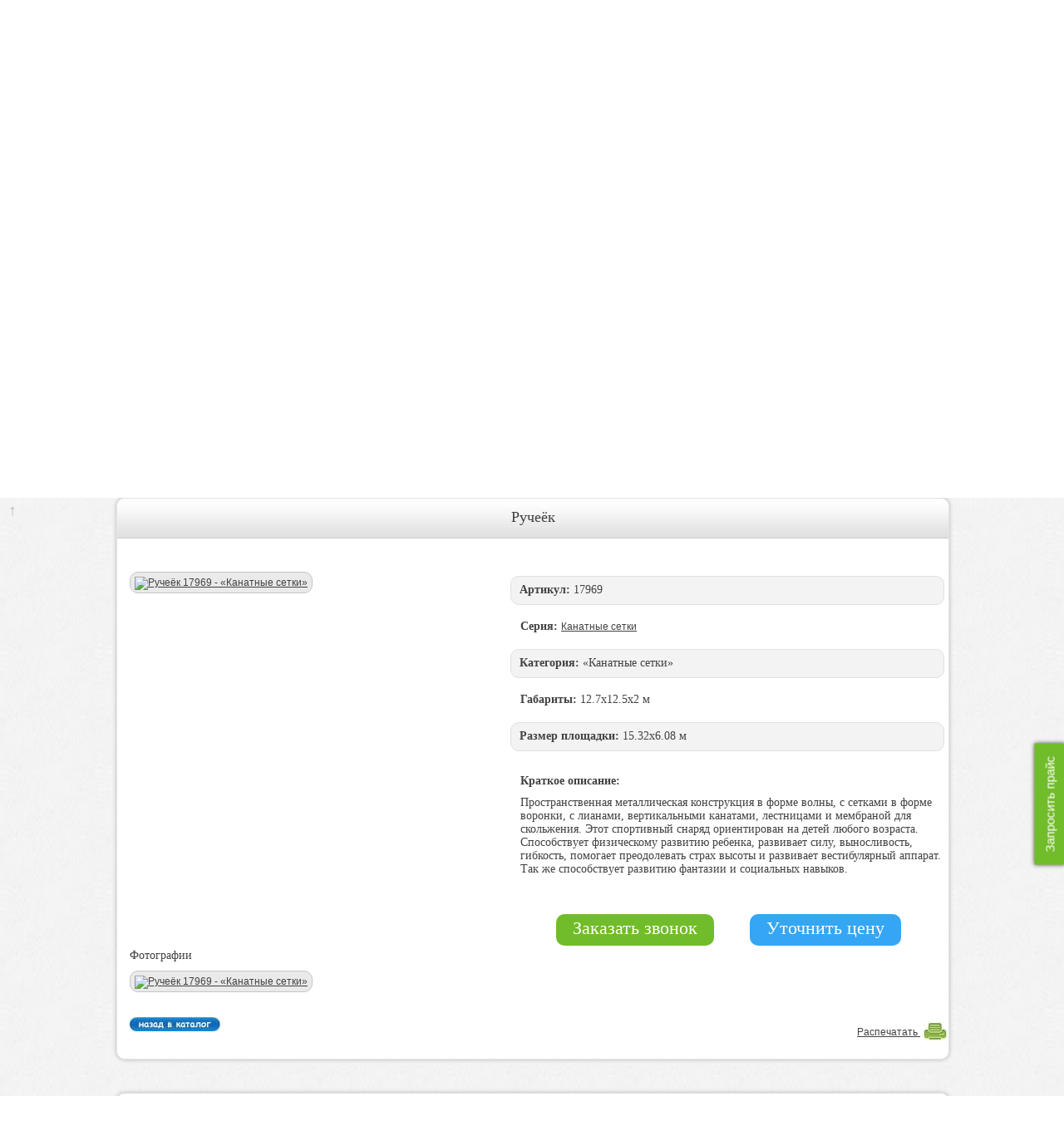

--- FILE ---
content_type: text/html; charset=utf-8
request_url: https://nashdvor-ug.ru/catalog/Kompleksi-Tropa-priklyucheniy/17969
body_size: 5876
content:
<!DOCTYPE html>
<html xmlns='http://www.w3.org/1999/xhtml'>
<head><meta name='robots' content='noindex'/><meta http-equiv="Content-Type" content="text/html; charset=utf-8" />
<meta name="google-site-verification" content="zX1juWUjjx2wVzry4bo98etfzvPDMXi_hSdkz33rM80" />
<meta name="wmail-verification" content="f53cef2e8664c74473538f7d2afdf0d0" />
<meta name="yandex-verification" content="615a90cb3c07b041" />
<meta name="yandex-verification" content="58c424507f2dbb8a" />
<meta name="yandex-verification" content="093f7ec0325a69b1" />
<title>Ручеёк 17969 - «Канатные сетки»</title>
<meta name="description" content="Наш двор - детские игровые площадки, спортивные комплексы" />
<meta name="keywords" content="детские площадки" />
<meta property="og:type" content="website" />
<meta property="og:url" content="https://nashdvor-ug.ru/catalog/Kompleksi-Tropa-priklyucheniy/17969" />
<meta property="og:site_name" content="Компания «Наш Двор» - региональный дилер детского оборудования" />
<meta property="og:image" content="http://nashdvor-ug.ru/img/logo.png" />
<meta property="og:title" content="Ручеёк 17969 - «Канатные сетки»" />
<meta name="viewport" content="width=1000" />
<link rel="icon" href="/favicon.ico" type="image/x-icon" />
<link rel="stylesheet" type="text/css" href="/templates/css/style.css" />
<link rel="stylesheet" type="text/css" href="/templates/css/slider.css"  media="screen" />
<link rel="stylesheet" type="text/css" href="/templates/css/colorbox.css" />
<link rel="stylesheet" type="text/css" href="/include/js/css/autocomplete.css" />
<link rel="stylesheet" type="text/css" href="/templates/fonts/font-awesome/css/font-awesome.min.css" />
<link rel="stylesheet" type="text/css" href="/templates/css/jquery.bxslider.min.css" />
</head>

<body>
    <a href="#get-price" class="btn-get-price">Запросить прайс</a>
    <div class='headBg' id='mosttop'>
        <div class='wrap'>
            <div class='logoPhone'>
                <a href='/'><img class='logo' src="/img/logo.png" alt="Логотип" /></a>

                <img class="print-quality" src="/img/print-quality.svg" alt="Печать качества" />

                                <div class='phone'>
                    <p> <span>+7(863)</span>24-7777-9</p>
                    <p> <span>+7(938)</span>111-7-000</p>
                </div>
            </div>
            <div class='gorkaHead'>
                <ul class="bxslider">
                    <li><img src="/img/slider-0.jpg"></li>
                    <li><img src="/img/slider-1.jpg"></li>
                    <li><img src="/img/slider-2.jpg"></li>
                    <li><img src="/img/slider-4.jpg"></li>
                    <li><img src="/img/slider-5.jpg"></li>
                    <li><img src="/img/slider-6.jpg"></li>
                    <li><img src="/img/slider-7.jpg"></li>
                    <li><img src="/img/slider-8.jpg"></li>
                    <li><img src="/img/slider-9.jpg"></li>
                </ul>

                <form id="searchform" action="/catalog/search">
                    <input class='poiskArt' type='text' name='searchText' />
                    <a id='searchbut' onclick="document.getElementById('searchform').submit();
                            return false;"></a>
                </form>
            </div>
        </div>
    </div>
    <div class='wrap'>
        <div class='contentBg'>
            <div class='topMenu'> 
                                    <a href='/' class='one '>
                                                    Главная
                                            </a> 
                                    <a href='/products' class=''>
                                                    О продукции
                                            </a> 
                                    <a href='/projects' class=''>
                                                    Реализованные проекты
                                            </a> 
                                    <a href='/arhitektoru' class=''>
                                                    Архитектору
                                            </a> 
                                    <a href='/Sertifikati' class=''>
                                                    Сертификаты
                                            </a> 
                                    <a href='/contacts' class='posl '>
                                                    Контакты
                                            </a> 
                            </div>

            <script async type="text/javascript" src="//yastatic.net/share/share.js" charset="utf-8"></script>
            <div class="yashare-auto-init" data-yashareL10n="ru" data-yashareType="small" data-yashareQuickServices="vkontakte,facebook,twitter,odnoklassniki,moimir,gplus" data-yashareTheme="counter"></div>

            
            

<div class='pathSite' itemscope itemtype="http://data-vocabulary.org/Breadcrumb">
    <a href='/' itemprop="url"><span itemprop="title">Главная</span></a> /<a href='/#catalog' itemprop="url"><span itemprop="title">Каталог</span></a>/ <a href='/catalog/Kompleksi-Tropa-priklyucheniy' itemprop="url"><span itemprop="title">«Канатные сетки»</span></a> /<a href='/catalog/Kompleksi-Tropa-priklyucheniy#catalog' itemprop="url"><span itemprop="title">Каталог</span></a>/ <span itemprop="title">Ручеёк</span></div>
<div class='blockWhisHead' id='topblock'>
    <div itemscope itemtype="http://schema.org/Product">
        <div class='head'>
            <h1 itemprop="name">Ручеёк</h1>
        </div>
        <div class='body'>
            <div class='imgRamka'>
                <a href='/data/catalog/17969/view_1.jpg' class='fancy' rel='foto' title='Ручеёк (арт.17969) - Общий вид'>
                    <img src='/data/catalog/17969/view_1.jpg' alt='Ручеёк 17969 - «Канатные сетки»' />
                </a>
                <a href='#v360' class='fancyblock' title='Ручеёк (арт.17969) - Обзор 360°'>
                    <span class='obzor360'></span>
                </a>
            </div>
            <div class='dateTovar'>
                <div class='artTovar strong' itemprop="description"><b>Артикул:</b> 17969 </div>
                <div class='serialTovar' itemprop="description"><b>Серия:</b> <a href="/catalog?serial=Канатные сетки">Канатные сетки</a></div>
                <div class='catTovar strong' itemprop="description"><b>Категория:</b> «Канатные сетки»</div>
                <div class='gabTovar' itemprop="description"><b>Габариты:</b> 12.7х12.5х2 м</div>
                <div class='sizeTovar strong' itemprop="description"><b>Размер площадки:</b> 15.32х6.08 м</div>
                                <div class='shortdesc' itemprop="description">
                    <p><b>Краткое описание:</b></p>
                    <p class="desc" itemprop="description">Пространственная металлическая конструкция в форме волны, с сетками в форме воронки, с лианами, вертикальными канатами, лестницами и мембраной для скольжения.
Этот спортивный снаряд ориентирован на детей любого возраста. Способствует физическому развитию ребенка, развивает силу, выносливость, гибкость, помогает преодолевать страх высоты и развивает вестибулярный аппарат. Так же способствует развитию фантазии и социальных навыков.</p>
                </div>
                                <div>
                    <div itemprop="offers" itemscope itemtype="http://schema.org/Offer">
                                                <meta itemprop="priceCurrency" content="RUB" />
                        <div class="priceTovar">
                            <a href="#" id="catcall" onclick="yaCounter21609400.reachGoal('zakzvon'); return true;">Заказать звонок</a>
                        </div>
                        <div class="refine-price">
                            <a href="#" id="refine-price" onclick="yaCounter21609400.reachGoal('zakzvon'); return true;">Уточнить цену</a>
                        </div>
                    </div>	
                </div>
            </div>	
            <div class='allPhotoTov'>
                                <p>Фотографии</p>
                                <div class='realProjRamka'>
                    <div itemscope itemtype="http://schema.org/ImageObject">
                        <a href='/data/catalog/17969/photo1028.jpg' class='fancy' rel='foto' title=''><img src='/data/catalog/17969/photoTh1028.jpg' alt='Ручеёк 17969 - «Канатные сетки»' itemprop="contentUrl"/></a>
                    </div>
                </div>
                                	
                <p class='backPrint'><a href="/catalog/Kompleksi-Tropa-priklyucheniy"><span class='backKat'><img src='/img/backKatalog.jpg' alt='' /></span></a><span class='print'><a href='#' onclick="window.open('/printer/17969', '_blank', 'width=800,height=460,scrollbars=yes,status=no,resizable=yes,screenx=0,screeny=0');return false;">Распечатать <img class='raspech' src='/img/print.jpg' alt='' /></a></span></p>
            </div>
            <div class='discrTovar clear'>
                
            </div>
                    </div>
    </div>
</div>
<div style="display:none;"><div id="v360" style="overflow: hidden; position: relative;" ><img id="pan360" width="800" height="600" title="Зажмите левую клавишу мыши и плавно перемещайте указатель" src="/data/catalog/17969/pan_1.jpg" style="position: relative; top: 0px; left: 0px; cursor: all-scroll;"alt='' /></div></div>

<div id="callbox" class='blockWhisHead'>
    <div class='head'>
        <div class="xbut">x</div>
        <p>Заказ звонка</p>
    </div>	
    <div class='body'>
        <form action="/" method="post" id="callform" onsubmit="yaCounter21609400.reachGoal('callback'); return true;">
            <input type="text" name="callform[name]" id="cn" value="" placeholder="*Как к Вам обращаться?"><br />
            <input type="text" name="callform[phone]" id="cp" value="" placeholder="*Ваш телефон"><br />
            <input name="callform[pdate]" type="text" value="" placeholder="Желаемые дата и время звонка" />
            <textarea name="callform[message]" placeholder="Комментарий"></textarea><br />
            <input type="text" name="callform[kod]" value="" id="thatfield"> 
            <input type="hidden" name="callform[item]" value="988">
            <div class="g-recaptcha" data-sitekey="6LeaMUUUAAAAAAS5emtxWAyikA_-d3Z82bYKFvnV" data-callback="actionForm" data-size="invisible"></div>
            <div class='priceTovar'><a href="#" type="submit" id='sub' onclick="yaCounter21609400.reachGoal('zakotpr'); return true;">Отправить</a></div>
        </form>
    </div>
</div> 




<div id="form-refine-price" class='blockWhisHead'>

    <div class='head'>
        <div class="xbut">x</div>
        <p>Узнать цену</p>
    </div>	

    <div class='body'>
        <form action="/" method="post" id="priceform" onsubmit="yaCounter21609400.reachGoal('callback'); return true;">
            <div>
                <input type="text" name="priceform[fio]" placeholder="* ФИО" required />
            </div>
            
            <div>
                <input type="text" name="priceform[phone]" placeholder="* Телефон" required />
            </div>
            
            <div>
                <input type="email" name="priceform[email]" placeholder="* E-mail" required />
            </div>

            <div class="g-recaptcha" data-sitekey="6LeaMUUUAAAAAAS5emtxWAyikA_-d3Z82bYKFvnV" data-callback="actionFormRefinePrice" data-size="invisible"></div>

            <div>
                <input type="submit" value="Отправить" onclick="yaCounter21609400.reachGoal('zakotpr');" />
            </div>
        </form>
    </div>
</div> 

<div class='blockWhisHead'>
    <div class='head'>
        <p>Похожие изделия</p>
    </div>
    <div class='body'>
                <div class='onePosition'>
            <div itemscope itemtype="http://schema.org/ImageObject">
                <div class='ramkaPosition'>
                    <a href='/catalog/Kompleksi-Tropa-priklyucheniy/17963'><img src='/data/catalog/17963/thumb_view_1.jpg' alt='' itemprop="contentUrl"/></a>
                </div>
                <p class='nameTovat' itemprop="name">Волна "Мини"</p>
                                <p class='gabTovar' itemprop="description"><b>Габариты:</b> 19.9х6.4 м</p>
                                <p class='artTovat' itemprop="description">Артикул: 17963 </p>
                            </div>
        </div>
                <div class='onePosition'>
            <div itemscope itemtype="http://schema.org/ImageObject">
                <div class='ramkaPosition'>
                    <a href='/catalog/Kompleksi-Tropa-priklyucheniy/17964'><img src='/data/catalog/17964/thumb_view_1.jpg' alt='' itemprop="contentUrl"/></a>
                </div>
                <p class='nameTovat' itemprop="name">Волна</p>
                                <p class='gabTovar' itemprop="description"><b>Габариты:</b> 24.3х4 м</p>
                                <p class='artTovat' itemprop="description">Артикул: 17964 </p>
                            </div>
        </div>
                <div class='onePosition'>
            <div itemscope itemtype="http://schema.org/ImageObject">
                <div class='ramkaPosition'>
                    <a href='/catalog/Kompleksi-Tropa-priklyucheniy/17965'><img src='/data/catalog/17965/thumb_view_1.jpg' alt='' itemprop="contentUrl"/></a>
                </div>
                <p class='nameTovat' itemprop="name">Гриндли</p>
                                <p class='gabTovar' itemprop="description"><b>Габариты:</b> 4х8 м</p>
                                <p class='artTovat' itemprop="description">Артикул: 17965 </p>
                            </div>
        </div>
                <div class='onePosition'>
            <div itemscope itemtype="http://schema.org/ImageObject">
                <div class='ramkaPosition'>
                    <a href='/catalog/Kompleksi-Tropa-priklyucheniy/17960'><img src='/data/catalog/17960/thumb_view_1.jpg' alt='' itemprop="contentUrl"/></a>
                </div>
                <p class='nameTovat' itemprop="name">Универсал</p>
                                <p class='gabTovar' itemprop="description"><b>Габариты:</b> 23.8х4х2.8 м</p>
                                <p class='artTovat' itemprop="description">Артикул: 17960 </p>
                <p class='priceTovat' itemprop="description">Цена: 0 руб.</p>            </div>
        </div>
        	
    </div>	
</div>

	

        </div>
    </div>
    <div class='footerBg'>
        <div class='wrap'>
            <div class='footer'>
                <div class='leftFooter'>
                    <div itemscope itemtype="http://schema.org/Organization">
                        <p class='nameComp' itemprop="name">Компания ООО«НАШ ДВОР» - детские площадки и комплексы.</p>
                        <div itemprop="address" itemscope itemtype="http://schema.org/PostalAddress">
                            <p>
                                <span itemprop="postalCode">344029</span>, 
                                <span itemprop="addressLocality">г. Ростов-на-Дону</span>, 
                                <span itemprop="streetAddress">ул. Менжинского, д. 2Л</span>
                            </p>
                            <br />
                        </div>Тел.: <span itemprop="telephone">+7 (863) 24-7777-3</span>, 
                        <span itemprop="telephone">+7 (938) 111-7-000 </span>
                        <br />E-mail: 
                        <span itemprop="email">
                            <a href='mailto:nashdvor-ug@mail.ru'>nashdvor-ug@mail.ru</a>
                        </span> 
                    </div>
                </div>
                <div class='rightFooter'>
                    <p class='bottomMenu'> <a href='/'>Главная</a> | <a href='/products'>О продукции</a> | <a href='/projects'>Реализованные проекты</a> | <a href='/arhitektoru'>Архитектору</a> | <a href='/Sertifikati'>Сертификаты</a> | <a href='/contacts'>Контакты</a> </p>
                    <p>Copyright © 2026 Все права защищены</p>
                    
                        <!--LiveInternet counter-->
                        <script type="text/javascript">
                            document.write("<a href='//www.liveinternet.ru/click' target=_blank><img src='//counter.yadro.ru/hit?t44.14;r" + escape(document.referrer) + ((typeof (screen) == "undefined") ? "" : ";s" + screen.width + "*" + screen.height + "*" + (screen.colorDepth ? screen.colorDepth : screen.pixelDepth)) + ";u" + escape(document.URL) + ";" + Math.random() + "' border=0 width=31 height=31 alt='' title='LiveInternet'><\/a>")
                        </script>
                        <!--/LiveInternet-->
                    </p>
                </div>
            </div>
        </div>
    </div>

    <div class="popupWindow">
        <div id="get-price">
            <form method="POST" class="form-style get-price-form" id="get-price-form">
                <h6 class="ttl-form">Запросить Прайс</h6>
                <div class="field">
                    <input type="text" name="price-form[fio]" placeholder="* ФИО" required />
                </div> 
                <div class="field">
                    <input type="tel" class="phone-rus" name="price-form[phone]" placeholder="* Телефон" required />
                </div> 
                <div class="field">
                    <input type="email" name="price-form[email]" placeholder="* E-mail" required />
                </div> 
                <div class="field">
                    <textarea name="price-form[send]" placeholder="Комментарий" rows="4"></textarea>
                </div> 
                <div class="field">
                    <input type="submit" value="Запросить" />
                </div>
                <div class="g-recaptcha" data-sitekey="6LeaMUUUAAAAAAS5emtxWAyikA_-d3Z82bYKFvnV" data-callback="actionForm" data-size="invisible"></div>
                <input type="hidden" name="form-name" value="get-price-form">
            </form>
        </div>
    </div> 


    
    <!-- Yandex.Metrika counter -->

    <script type="text/javascript">
        
                    (function (d, w, c) {
                        (w[c] = w[c] || []).push(function () {
                            try {
                                w.yaCounter21609400 = new Ya.Metrika({
                                    id: 21609400,
                                    webvisor: true,
                                    clickmap: true,
                                    trackLinks: true,
                                    accurateTrackBounce: true
                                });
                            } catch (e) {
                            }
                        });
                        var n = d.getElementsByTagName("script")[0],
                                s = d.createElement("script"),
                                f = function () {
                                    n.parentNode.insertBefore(s, n);
                                };
                        s.type = "text/javascript";
                        s.async = true;
                        s.src = (d.location.protocol == "https:" ? "https:" : "http:") + "//mc.yandex.ru/metrika/watch.js";
                        if (w.opera == "[object Opera]") {
                            d.addEventListener("DOMContentLoaded", f, false);
                        } else {
                            f();
                        }
                    })(document, window, "yandex_metrika_callbacks");
        
    </script>
    <noscript>
    <div>
        <img src="//mc.yandex.ru/watch/21609400" style="position:absolute; left:-9999px;" alt="" />
    </div>
    </noscript>

    <!-- /Yandex.Metrika counter -->
        <!-- /Envybox counter -->
        <link rel="stylesheet" href="https://cdn.envybox.io/widget/cbk.css">
<script type="text/javascript" src="https://cdn.envybox.io/widget/cbk.js?wcb_code=6b7fc7f51ce70f672a944b902716ba2f" charset="UTF-8" async></script>
  <!-- /Envybox counter -->
    <script src='https://www.google.com/recaptcha/api.js'></script>
    <script type="text/javascript" src="/include/js/jquery-1.6.2.min.js"></script>
    <script src="//ajax.googleapis.com/ajax/libs/jquery/1.8.2/jquery.min.js"></script>

    <script type="text/javascript" src="/include/js/jquery.colorbox-min.js"></script>
    <script type="text/javascript" src="/include/js/jquery.autocomplete-min.js"></script>
    <script type="text/javascript" src="/include/js/jquery.scrollTo-min.js"></script>
    <script type="text/javascript" src="/include/js/function.js"></script>
    <script type="text/javascript" src="/include/js/totop.js"></script>
    <script type="text/javascript" src="/include/js/jquery.bxslider.js"></script>
    <script type="text/javascript">
        
            $(document).ready(function () {
                $('a.box-img').colorbox();
        
                                jQuery.scrollTo('#topblock');
                
            });
        
    </script>
            <script type='text/javascript' src='/include/js/jquery.threesixty.js'></script>
                    
                <style>
                    .obzor360 {
                        display: none !important;
                    }
                </style>
            
         
    
        
        <script>
            (function (i, s, o, g, r, a, m) {
                i['GoogleAnalyticsObject'] = r;
                i[r] = i[r] || function () {
                    (i[r].q = i[r].q || []).push(arguments)
                }, i[r].l = 1 * new Date();
                a = s.createElement(o), m = s.getElementsByTagName(o)[0];
                a.async = 1;
                a.src = g;
                m.parentNode.insertBefore(a, m)
            })(window, document, 'script', '//www.google-analytics.com/analytics.js', 'ga');
            ga('create', 'UA-68202847-1', 'auto');
            ga('send', 'pageview');
        </script>
        <script>
            $(function () {
                var obj = $('.pathSite span');
                var numb = obj.length;
                if (numb > 4) {
                    $('.pathSite a:eq(3)').css('display', 'none');
                }
                ;
            });
        </script>
    
    <script type="text/javascript" src="//cdn.callbackhunter.com/cbh.js?hunter_code=44206932d10d8196ff1f74ba2b199942" charset="UTF-8"></script>
</body>
</html>

--- FILE ---
content_type: text/html; charset=utf-8
request_url: https://www.google.com/recaptcha/api2/anchor?ar=1&k=6LeaMUUUAAAAAAS5emtxWAyikA_-d3Z82bYKFvnV&co=aHR0cHM6Ly9uYXNoZHZvci11Zy5ydTo0NDM.&hl=en&v=PoyoqOPhxBO7pBk68S4YbpHZ&size=invisible&anchor-ms=20000&execute-ms=30000&cb=o0fs60np1h5d
body_size: 49355
content:
<!DOCTYPE HTML><html dir="ltr" lang="en"><head><meta http-equiv="Content-Type" content="text/html; charset=UTF-8">
<meta http-equiv="X-UA-Compatible" content="IE=edge">
<title>reCAPTCHA</title>
<style type="text/css">
/* cyrillic-ext */
@font-face {
  font-family: 'Roboto';
  font-style: normal;
  font-weight: 400;
  font-stretch: 100%;
  src: url(//fonts.gstatic.com/s/roboto/v48/KFO7CnqEu92Fr1ME7kSn66aGLdTylUAMa3GUBHMdazTgWw.woff2) format('woff2');
  unicode-range: U+0460-052F, U+1C80-1C8A, U+20B4, U+2DE0-2DFF, U+A640-A69F, U+FE2E-FE2F;
}
/* cyrillic */
@font-face {
  font-family: 'Roboto';
  font-style: normal;
  font-weight: 400;
  font-stretch: 100%;
  src: url(//fonts.gstatic.com/s/roboto/v48/KFO7CnqEu92Fr1ME7kSn66aGLdTylUAMa3iUBHMdazTgWw.woff2) format('woff2');
  unicode-range: U+0301, U+0400-045F, U+0490-0491, U+04B0-04B1, U+2116;
}
/* greek-ext */
@font-face {
  font-family: 'Roboto';
  font-style: normal;
  font-weight: 400;
  font-stretch: 100%;
  src: url(//fonts.gstatic.com/s/roboto/v48/KFO7CnqEu92Fr1ME7kSn66aGLdTylUAMa3CUBHMdazTgWw.woff2) format('woff2');
  unicode-range: U+1F00-1FFF;
}
/* greek */
@font-face {
  font-family: 'Roboto';
  font-style: normal;
  font-weight: 400;
  font-stretch: 100%;
  src: url(//fonts.gstatic.com/s/roboto/v48/KFO7CnqEu92Fr1ME7kSn66aGLdTylUAMa3-UBHMdazTgWw.woff2) format('woff2');
  unicode-range: U+0370-0377, U+037A-037F, U+0384-038A, U+038C, U+038E-03A1, U+03A3-03FF;
}
/* math */
@font-face {
  font-family: 'Roboto';
  font-style: normal;
  font-weight: 400;
  font-stretch: 100%;
  src: url(//fonts.gstatic.com/s/roboto/v48/KFO7CnqEu92Fr1ME7kSn66aGLdTylUAMawCUBHMdazTgWw.woff2) format('woff2');
  unicode-range: U+0302-0303, U+0305, U+0307-0308, U+0310, U+0312, U+0315, U+031A, U+0326-0327, U+032C, U+032F-0330, U+0332-0333, U+0338, U+033A, U+0346, U+034D, U+0391-03A1, U+03A3-03A9, U+03B1-03C9, U+03D1, U+03D5-03D6, U+03F0-03F1, U+03F4-03F5, U+2016-2017, U+2034-2038, U+203C, U+2040, U+2043, U+2047, U+2050, U+2057, U+205F, U+2070-2071, U+2074-208E, U+2090-209C, U+20D0-20DC, U+20E1, U+20E5-20EF, U+2100-2112, U+2114-2115, U+2117-2121, U+2123-214F, U+2190, U+2192, U+2194-21AE, U+21B0-21E5, U+21F1-21F2, U+21F4-2211, U+2213-2214, U+2216-22FF, U+2308-230B, U+2310, U+2319, U+231C-2321, U+2336-237A, U+237C, U+2395, U+239B-23B7, U+23D0, U+23DC-23E1, U+2474-2475, U+25AF, U+25B3, U+25B7, U+25BD, U+25C1, U+25CA, U+25CC, U+25FB, U+266D-266F, U+27C0-27FF, U+2900-2AFF, U+2B0E-2B11, U+2B30-2B4C, U+2BFE, U+3030, U+FF5B, U+FF5D, U+1D400-1D7FF, U+1EE00-1EEFF;
}
/* symbols */
@font-face {
  font-family: 'Roboto';
  font-style: normal;
  font-weight: 400;
  font-stretch: 100%;
  src: url(//fonts.gstatic.com/s/roboto/v48/KFO7CnqEu92Fr1ME7kSn66aGLdTylUAMaxKUBHMdazTgWw.woff2) format('woff2');
  unicode-range: U+0001-000C, U+000E-001F, U+007F-009F, U+20DD-20E0, U+20E2-20E4, U+2150-218F, U+2190, U+2192, U+2194-2199, U+21AF, U+21E6-21F0, U+21F3, U+2218-2219, U+2299, U+22C4-22C6, U+2300-243F, U+2440-244A, U+2460-24FF, U+25A0-27BF, U+2800-28FF, U+2921-2922, U+2981, U+29BF, U+29EB, U+2B00-2BFF, U+4DC0-4DFF, U+FFF9-FFFB, U+10140-1018E, U+10190-1019C, U+101A0, U+101D0-101FD, U+102E0-102FB, U+10E60-10E7E, U+1D2C0-1D2D3, U+1D2E0-1D37F, U+1F000-1F0FF, U+1F100-1F1AD, U+1F1E6-1F1FF, U+1F30D-1F30F, U+1F315, U+1F31C, U+1F31E, U+1F320-1F32C, U+1F336, U+1F378, U+1F37D, U+1F382, U+1F393-1F39F, U+1F3A7-1F3A8, U+1F3AC-1F3AF, U+1F3C2, U+1F3C4-1F3C6, U+1F3CA-1F3CE, U+1F3D4-1F3E0, U+1F3ED, U+1F3F1-1F3F3, U+1F3F5-1F3F7, U+1F408, U+1F415, U+1F41F, U+1F426, U+1F43F, U+1F441-1F442, U+1F444, U+1F446-1F449, U+1F44C-1F44E, U+1F453, U+1F46A, U+1F47D, U+1F4A3, U+1F4B0, U+1F4B3, U+1F4B9, U+1F4BB, U+1F4BF, U+1F4C8-1F4CB, U+1F4D6, U+1F4DA, U+1F4DF, U+1F4E3-1F4E6, U+1F4EA-1F4ED, U+1F4F7, U+1F4F9-1F4FB, U+1F4FD-1F4FE, U+1F503, U+1F507-1F50B, U+1F50D, U+1F512-1F513, U+1F53E-1F54A, U+1F54F-1F5FA, U+1F610, U+1F650-1F67F, U+1F687, U+1F68D, U+1F691, U+1F694, U+1F698, U+1F6AD, U+1F6B2, U+1F6B9-1F6BA, U+1F6BC, U+1F6C6-1F6CF, U+1F6D3-1F6D7, U+1F6E0-1F6EA, U+1F6F0-1F6F3, U+1F6F7-1F6FC, U+1F700-1F7FF, U+1F800-1F80B, U+1F810-1F847, U+1F850-1F859, U+1F860-1F887, U+1F890-1F8AD, U+1F8B0-1F8BB, U+1F8C0-1F8C1, U+1F900-1F90B, U+1F93B, U+1F946, U+1F984, U+1F996, U+1F9E9, U+1FA00-1FA6F, U+1FA70-1FA7C, U+1FA80-1FA89, U+1FA8F-1FAC6, U+1FACE-1FADC, U+1FADF-1FAE9, U+1FAF0-1FAF8, U+1FB00-1FBFF;
}
/* vietnamese */
@font-face {
  font-family: 'Roboto';
  font-style: normal;
  font-weight: 400;
  font-stretch: 100%;
  src: url(//fonts.gstatic.com/s/roboto/v48/KFO7CnqEu92Fr1ME7kSn66aGLdTylUAMa3OUBHMdazTgWw.woff2) format('woff2');
  unicode-range: U+0102-0103, U+0110-0111, U+0128-0129, U+0168-0169, U+01A0-01A1, U+01AF-01B0, U+0300-0301, U+0303-0304, U+0308-0309, U+0323, U+0329, U+1EA0-1EF9, U+20AB;
}
/* latin-ext */
@font-face {
  font-family: 'Roboto';
  font-style: normal;
  font-weight: 400;
  font-stretch: 100%;
  src: url(//fonts.gstatic.com/s/roboto/v48/KFO7CnqEu92Fr1ME7kSn66aGLdTylUAMa3KUBHMdazTgWw.woff2) format('woff2');
  unicode-range: U+0100-02BA, U+02BD-02C5, U+02C7-02CC, U+02CE-02D7, U+02DD-02FF, U+0304, U+0308, U+0329, U+1D00-1DBF, U+1E00-1E9F, U+1EF2-1EFF, U+2020, U+20A0-20AB, U+20AD-20C0, U+2113, U+2C60-2C7F, U+A720-A7FF;
}
/* latin */
@font-face {
  font-family: 'Roboto';
  font-style: normal;
  font-weight: 400;
  font-stretch: 100%;
  src: url(//fonts.gstatic.com/s/roboto/v48/KFO7CnqEu92Fr1ME7kSn66aGLdTylUAMa3yUBHMdazQ.woff2) format('woff2');
  unicode-range: U+0000-00FF, U+0131, U+0152-0153, U+02BB-02BC, U+02C6, U+02DA, U+02DC, U+0304, U+0308, U+0329, U+2000-206F, U+20AC, U+2122, U+2191, U+2193, U+2212, U+2215, U+FEFF, U+FFFD;
}
/* cyrillic-ext */
@font-face {
  font-family: 'Roboto';
  font-style: normal;
  font-weight: 500;
  font-stretch: 100%;
  src: url(//fonts.gstatic.com/s/roboto/v48/KFO7CnqEu92Fr1ME7kSn66aGLdTylUAMa3GUBHMdazTgWw.woff2) format('woff2');
  unicode-range: U+0460-052F, U+1C80-1C8A, U+20B4, U+2DE0-2DFF, U+A640-A69F, U+FE2E-FE2F;
}
/* cyrillic */
@font-face {
  font-family: 'Roboto';
  font-style: normal;
  font-weight: 500;
  font-stretch: 100%;
  src: url(//fonts.gstatic.com/s/roboto/v48/KFO7CnqEu92Fr1ME7kSn66aGLdTylUAMa3iUBHMdazTgWw.woff2) format('woff2');
  unicode-range: U+0301, U+0400-045F, U+0490-0491, U+04B0-04B1, U+2116;
}
/* greek-ext */
@font-face {
  font-family: 'Roboto';
  font-style: normal;
  font-weight: 500;
  font-stretch: 100%;
  src: url(//fonts.gstatic.com/s/roboto/v48/KFO7CnqEu92Fr1ME7kSn66aGLdTylUAMa3CUBHMdazTgWw.woff2) format('woff2');
  unicode-range: U+1F00-1FFF;
}
/* greek */
@font-face {
  font-family: 'Roboto';
  font-style: normal;
  font-weight: 500;
  font-stretch: 100%;
  src: url(//fonts.gstatic.com/s/roboto/v48/KFO7CnqEu92Fr1ME7kSn66aGLdTylUAMa3-UBHMdazTgWw.woff2) format('woff2');
  unicode-range: U+0370-0377, U+037A-037F, U+0384-038A, U+038C, U+038E-03A1, U+03A3-03FF;
}
/* math */
@font-face {
  font-family: 'Roboto';
  font-style: normal;
  font-weight: 500;
  font-stretch: 100%;
  src: url(//fonts.gstatic.com/s/roboto/v48/KFO7CnqEu92Fr1ME7kSn66aGLdTylUAMawCUBHMdazTgWw.woff2) format('woff2');
  unicode-range: U+0302-0303, U+0305, U+0307-0308, U+0310, U+0312, U+0315, U+031A, U+0326-0327, U+032C, U+032F-0330, U+0332-0333, U+0338, U+033A, U+0346, U+034D, U+0391-03A1, U+03A3-03A9, U+03B1-03C9, U+03D1, U+03D5-03D6, U+03F0-03F1, U+03F4-03F5, U+2016-2017, U+2034-2038, U+203C, U+2040, U+2043, U+2047, U+2050, U+2057, U+205F, U+2070-2071, U+2074-208E, U+2090-209C, U+20D0-20DC, U+20E1, U+20E5-20EF, U+2100-2112, U+2114-2115, U+2117-2121, U+2123-214F, U+2190, U+2192, U+2194-21AE, U+21B0-21E5, U+21F1-21F2, U+21F4-2211, U+2213-2214, U+2216-22FF, U+2308-230B, U+2310, U+2319, U+231C-2321, U+2336-237A, U+237C, U+2395, U+239B-23B7, U+23D0, U+23DC-23E1, U+2474-2475, U+25AF, U+25B3, U+25B7, U+25BD, U+25C1, U+25CA, U+25CC, U+25FB, U+266D-266F, U+27C0-27FF, U+2900-2AFF, U+2B0E-2B11, U+2B30-2B4C, U+2BFE, U+3030, U+FF5B, U+FF5D, U+1D400-1D7FF, U+1EE00-1EEFF;
}
/* symbols */
@font-face {
  font-family: 'Roboto';
  font-style: normal;
  font-weight: 500;
  font-stretch: 100%;
  src: url(//fonts.gstatic.com/s/roboto/v48/KFO7CnqEu92Fr1ME7kSn66aGLdTylUAMaxKUBHMdazTgWw.woff2) format('woff2');
  unicode-range: U+0001-000C, U+000E-001F, U+007F-009F, U+20DD-20E0, U+20E2-20E4, U+2150-218F, U+2190, U+2192, U+2194-2199, U+21AF, U+21E6-21F0, U+21F3, U+2218-2219, U+2299, U+22C4-22C6, U+2300-243F, U+2440-244A, U+2460-24FF, U+25A0-27BF, U+2800-28FF, U+2921-2922, U+2981, U+29BF, U+29EB, U+2B00-2BFF, U+4DC0-4DFF, U+FFF9-FFFB, U+10140-1018E, U+10190-1019C, U+101A0, U+101D0-101FD, U+102E0-102FB, U+10E60-10E7E, U+1D2C0-1D2D3, U+1D2E0-1D37F, U+1F000-1F0FF, U+1F100-1F1AD, U+1F1E6-1F1FF, U+1F30D-1F30F, U+1F315, U+1F31C, U+1F31E, U+1F320-1F32C, U+1F336, U+1F378, U+1F37D, U+1F382, U+1F393-1F39F, U+1F3A7-1F3A8, U+1F3AC-1F3AF, U+1F3C2, U+1F3C4-1F3C6, U+1F3CA-1F3CE, U+1F3D4-1F3E0, U+1F3ED, U+1F3F1-1F3F3, U+1F3F5-1F3F7, U+1F408, U+1F415, U+1F41F, U+1F426, U+1F43F, U+1F441-1F442, U+1F444, U+1F446-1F449, U+1F44C-1F44E, U+1F453, U+1F46A, U+1F47D, U+1F4A3, U+1F4B0, U+1F4B3, U+1F4B9, U+1F4BB, U+1F4BF, U+1F4C8-1F4CB, U+1F4D6, U+1F4DA, U+1F4DF, U+1F4E3-1F4E6, U+1F4EA-1F4ED, U+1F4F7, U+1F4F9-1F4FB, U+1F4FD-1F4FE, U+1F503, U+1F507-1F50B, U+1F50D, U+1F512-1F513, U+1F53E-1F54A, U+1F54F-1F5FA, U+1F610, U+1F650-1F67F, U+1F687, U+1F68D, U+1F691, U+1F694, U+1F698, U+1F6AD, U+1F6B2, U+1F6B9-1F6BA, U+1F6BC, U+1F6C6-1F6CF, U+1F6D3-1F6D7, U+1F6E0-1F6EA, U+1F6F0-1F6F3, U+1F6F7-1F6FC, U+1F700-1F7FF, U+1F800-1F80B, U+1F810-1F847, U+1F850-1F859, U+1F860-1F887, U+1F890-1F8AD, U+1F8B0-1F8BB, U+1F8C0-1F8C1, U+1F900-1F90B, U+1F93B, U+1F946, U+1F984, U+1F996, U+1F9E9, U+1FA00-1FA6F, U+1FA70-1FA7C, U+1FA80-1FA89, U+1FA8F-1FAC6, U+1FACE-1FADC, U+1FADF-1FAE9, U+1FAF0-1FAF8, U+1FB00-1FBFF;
}
/* vietnamese */
@font-face {
  font-family: 'Roboto';
  font-style: normal;
  font-weight: 500;
  font-stretch: 100%;
  src: url(//fonts.gstatic.com/s/roboto/v48/KFO7CnqEu92Fr1ME7kSn66aGLdTylUAMa3OUBHMdazTgWw.woff2) format('woff2');
  unicode-range: U+0102-0103, U+0110-0111, U+0128-0129, U+0168-0169, U+01A0-01A1, U+01AF-01B0, U+0300-0301, U+0303-0304, U+0308-0309, U+0323, U+0329, U+1EA0-1EF9, U+20AB;
}
/* latin-ext */
@font-face {
  font-family: 'Roboto';
  font-style: normal;
  font-weight: 500;
  font-stretch: 100%;
  src: url(//fonts.gstatic.com/s/roboto/v48/KFO7CnqEu92Fr1ME7kSn66aGLdTylUAMa3KUBHMdazTgWw.woff2) format('woff2');
  unicode-range: U+0100-02BA, U+02BD-02C5, U+02C7-02CC, U+02CE-02D7, U+02DD-02FF, U+0304, U+0308, U+0329, U+1D00-1DBF, U+1E00-1E9F, U+1EF2-1EFF, U+2020, U+20A0-20AB, U+20AD-20C0, U+2113, U+2C60-2C7F, U+A720-A7FF;
}
/* latin */
@font-face {
  font-family: 'Roboto';
  font-style: normal;
  font-weight: 500;
  font-stretch: 100%;
  src: url(//fonts.gstatic.com/s/roboto/v48/KFO7CnqEu92Fr1ME7kSn66aGLdTylUAMa3yUBHMdazQ.woff2) format('woff2');
  unicode-range: U+0000-00FF, U+0131, U+0152-0153, U+02BB-02BC, U+02C6, U+02DA, U+02DC, U+0304, U+0308, U+0329, U+2000-206F, U+20AC, U+2122, U+2191, U+2193, U+2212, U+2215, U+FEFF, U+FFFD;
}
/* cyrillic-ext */
@font-face {
  font-family: 'Roboto';
  font-style: normal;
  font-weight: 900;
  font-stretch: 100%;
  src: url(//fonts.gstatic.com/s/roboto/v48/KFO7CnqEu92Fr1ME7kSn66aGLdTylUAMa3GUBHMdazTgWw.woff2) format('woff2');
  unicode-range: U+0460-052F, U+1C80-1C8A, U+20B4, U+2DE0-2DFF, U+A640-A69F, U+FE2E-FE2F;
}
/* cyrillic */
@font-face {
  font-family: 'Roboto';
  font-style: normal;
  font-weight: 900;
  font-stretch: 100%;
  src: url(//fonts.gstatic.com/s/roboto/v48/KFO7CnqEu92Fr1ME7kSn66aGLdTylUAMa3iUBHMdazTgWw.woff2) format('woff2');
  unicode-range: U+0301, U+0400-045F, U+0490-0491, U+04B0-04B1, U+2116;
}
/* greek-ext */
@font-face {
  font-family: 'Roboto';
  font-style: normal;
  font-weight: 900;
  font-stretch: 100%;
  src: url(//fonts.gstatic.com/s/roboto/v48/KFO7CnqEu92Fr1ME7kSn66aGLdTylUAMa3CUBHMdazTgWw.woff2) format('woff2');
  unicode-range: U+1F00-1FFF;
}
/* greek */
@font-face {
  font-family: 'Roboto';
  font-style: normal;
  font-weight: 900;
  font-stretch: 100%;
  src: url(//fonts.gstatic.com/s/roboto/v48/KFO7CnqEu92Fr1ME7kSn66aGLdTylUAMa3-UBHMdazTgWw.woff2) format('woff2');
  unicode-range: U+0370-0377, U+037A-037F, U+0384-038A, U+038C, U+038E-03A1, U+03A3-03FF;
}
/* math */
@font-face {
  font-family: 'Roboto';
  font-style: normal;
  font-weight: 900;
  font-stretch: 100%;
  src: url(//fonts.gstatic.com/s/roboto/v48/KFO7CnqEu92Fr1ME7kSn66aGLdTylUAMawCUBHMdazTgWw.woff2) format('woff2');
  unicode-range: U+0302-0303, U+0305, U+0307-0308, U+0310, U+0312, U+0315, U+031A, U+0326-0327, U+032C, U+032F-0330, U+0332-0333, U+0338, U+033A, U+0346, U+034D, U+0391-03A1, U+03A3-03A9, U+03B1-03C9, U+03D1, U+03D5-03D6, U+03F0-03F1, U+03F4-03F5, U+2016-2017, U+2034-2038, U+203C, U+2040, U+2043, U+2047, U+2050, U+2057, U+205F, U+2070-2071, U+2074-208E, U+2090-209C, U+20D0-20DC, U+20E1, U+20E5-20EF, U+2100-2112, U+2114-2115, U+2117-2121, U+2123-214F, U+2190, U+2192, U+2194-21AE, U+21B0-21E5, U+21F1-21F2, U+21F4-2211, U+2213-2214, U+2216-22FF, U+2308-230B, U+2310, U+2319, U+231C-2321, U+2336-237A, U+237C, U+2395, U+239B-23B7, U+23D0, U+23DC-23E1, U+2474-2475, U+25AF, U+25B3, U+25B7, U+25BD, U+25C1, U+25CA, U+25CC, U+25FB, U+266D-266F, U+27C0-27FF, U+2900-2AFF, U+2B0E-2B11, U+2B30-2B4C, U+2BFE, U+3030, U+FF5B, U+FF5D, U+1D400-1D7FF, U+1EE00-1EEFF;
}
/* symbols */
@font-face {
  font-family: 'Roboto';
  font-style: normal;
  font-weight: 900;
  font-stretch: 100%;
  src: url(//fonts.gstatic.com/s/roboto/v48/KFO7CnqEu92Fr1ME7kSn66aGLdTylUAMaxKUBHMdazTgWw.woff2) format('woff2');
  unicode-range: U+0001-000C, U+000E-001F, U+007F-009F, U+20DD-20E0, U+20E2-20E4, U+2150-218F, U+2190, U+2192, U+2194-2199, U+21AF, U+21E6-21F0, U+21F3, U+2218-2219, U+2299, U+22C4-22C6, U+2300-243F, U+2440-244A, U+2460-24FF, U+25A0-27BF, U+2800-28FF, U+2921-2922, U+2981, U+29BF, U+29EB, U+2B00-2BFF, U+4DC0-4DFF, U+FFF9-FFFB, U+10140-1018E, U+10190-1019C, U+101A0, U+101D0-101FD, U+102E0-102FB, U+10E60-10E7E, U+1D2C0-1D2D3, U+1D2E0-1D37F, U+1F000-1F0FF, U+1F100-1F1AD, U+1F1E6-1F1FF, U+1F30D-1F30F, U+1F315, U+1F31C, U+1F31E, U+1F320-1F32C, U+1F336, U+1F378, U+1F37D, U+1F382, U+1F393-1F39F, U+1F3A7-1F3A8, U+1F3AC-1F3AF, U+1F3C2, U+1F3C4-1F3C6, U+1F3CA-1F3CE, U+1F3D4-1F3E0, U+1F3ED, U+1F3F1-1F3F3, U+1F3F5-1F3F7, U+1F408, U+1F415, U+1F41F, U+1F426, U+1F43F, U+1F441-1F442, U+1F444, U+1F446-1F449, U+1F44C-1F44E, U+1F453, U+1F46A, U+1F47D, U+1F4A3, U+1F4B0, U+1F4B3, U+1F4B9, U+1F4BB, U+1F4BF, U+1F4C8-1F4CB, U+1F4D6, U+1F4DA, U+1F4DF, U+1F4E3-1F4E6, U+1F4EA-1F4ED, U+1F4F7, U+1F4F9-1F4FB, U+1F4FD-1F4FE, U+1F503, U+1F507-1F50B, U+1F50D, U+1F512-1F513, U+1F53E-1F54A, U+1F54F-1F5FA, U+1F610, U+1F650-1F67F, U+1F687, U+1F68D, U+1F691, U+1F694, U+1F698, U+1F6AD, U+1F6B2, U+1F6B9-1F6BA, U+1F6BC, U+1F6C6-1F6CF, U+1F6D3-1F6D7, U+1F6E0-1F6EA, U+1F6F0-1F6F3, U+1F6F7-1F6FC, U+1F700-1F7FF, U+1F800-1F80B, U+1F810-1F847, U+1F850-1F859, U+1F860-1F887, U+1F890-1F8AD, U+1F8B0-1F8BB, U+1F8C0-1F8C1, U+1F900-1F90B, U+1F93B, U+1F946, U+1F984, U+1F996, U+1F9E9, U+1FA00-1FA6F, U+1FA70-1FA7C, U+1FA80-1FA89, U+1FA8F-1FAC6, U+1FACE-1FADC, U+1FADF-1FAE9, U+1FAF0-1FAF8, U+1FB00-1FBFF;
}
/* vietnamese */
@font-face {
  font-family: 'Roboto';
  font-style: normal;
  font-weight: 900;
  font-stretch: 100%;
  src: url(//fonts.gstatic.com/s/roboto/v48/KFO7CnqEu92Fr1ME7kSn66aGLdTylUAMa3OUBHMdazTgWw.woff2) format('woff2');
  unicode-range: U+0102-0103, U+0110-0111, U+0128-0129, U+0168-0169, U+01A0-01A1, U+01AF-01B0, U+0300-0301, U+0303-0304, U+0308-0309, U+0323, U+0329, U+1EA0-1EF9, U+20AB;
}
/* latin-ext */
@font-face {
  font-family: 'Roboto';
  font-style: normal;
  font-weight: 900;
  font-stretch: 100%;
  src: url(//fonts.gstatic.com/s/roboto/v48/KFO7CnqEu92Fr1ME7kSn66aGLdTylUAMa3KUBHMdazTgWw.woff2) format('woff2');
  unicode-range: U+0100-02BA, U+02BD-02C5, U+02C7-02CC, U+02CE-02D7, U+02DD-02FF, U+0304, U+0308, U+0329, U+1D00-1DBF, U+1E00-1E9F, U+1EF2-1EFF, U+2020, U+20A0-20AB, U+20AD-20C0, U+2113, U+2C60-2C7F, U+A720-A7FF;
}
/* latin */
@font-face {
  font-family: 'Roboto';
  font-style: normal;
  font-weight: 900;
  font-stretch: 100%;
  src: url(//fonts.gstatic.com/s/roboto/v48/KFO7CnqEu92Fr1ME7kSn66aGLdTylUAMa3yUBHMdazQ.woff2) format('woff2');
  unicode-range: U+0000-00FF, U+0131, U+0152-0153, U+02BB-02BC, U+02C6, U+02DA, U+02DC, U+0304, U+0308, U+0329, U+2000-206F, U+20AC, U+2122, U+2191, U+2193, U+2212, U+2215, U+FEFF, U+FFFD;
}

</style>
<link rel="stylesheet" type="text/css" href="https://www.gstatic.com/recaptcha/releases/PoyoqOPhxBO7pBk68S4YbpHZ/styles__ltr.css">
<script nonce="14jLLExW-tMA-QpuQJNmYw" type="text/javascript">window['__recaptcha_api'] = 'https://www.google.com/recaptcha/api2/';</script>
<script type="text/javascript" src="https://www.gstatic.com/recaptcha/releases/PoyoqOPhxBO7pBk68S4YbpHZ/recaptcha__en.js" nonce="14jLLExW-tMA-QpuQJNmYw">
      
    </script></head>
<body><div id="rc-anchor-alert" class="rc-anchor-alert"></div>
<input type="hidden" id="recaptcha-token" value="[base64]">
<script type="text/javascript" nonce="14jLLExW-tMA-QpuQJNmYw">
      recaptcha.anchor.Main.init("[\x22ainput\x22,[\x22bgdata\x22,\x22\x22,\[base64]/[base64]/[base64]/bmV3IHJbeF0oY1swXSk6RT09Mj9uZXcgclt4XShjWzBdLGNbMV0pOkU9PTM/bmV3IHJbeF0oY1swXSxjWzFdLGNbMl0pOkU9PTQ/[base64]/[base64]/[base64]/[base64]/[base64]/[base64]/[base64]/[base64]\x22,\[base64]\\u003d\\u003d\x22,\x22wq/DgXLDnVbDoD/DmcKvLHPDpSrCjzTDuyBxwq14woJCwqDDmAYZwrjCsXBBw6vDtS7CnVfClBDDgMKCw4wPw7bDssKHMzjCvnrDuSNaAlzDtsOBwrjCgMO+B8KNw5ETwobDiQ45w4HCtEhdfMKGw6fCrMK6FMK9wpwuwozDm8OLWMKVwrzCiC/[base64]/[base64]/CkMOXfltEXj/DmXklPcOTG3PCvhoHwrjDlcOLVMK2w4PDv3XCtMKIwoNSwqJfW8KSw7TDscOvw7Bcw7PDh8KBwq3DrBnCpDbCjm/Cn8KZw6XDhwfCh8OEwoXDjsKaAn4Gw6RFw4RfYcOjQxLDhcKsUDXDpsOKOXDClyLDjMKvCMOETEQHwpjCpFo6w4kAwqEQwrXCnDLDlMKNPsK/w4ktWiIfDcOlW8KlBVDCtHB5w5cEbHB9w6zCucKPSkDCrlTCucKAD2rDqsOtZh9sA8KSw7DCkiRTw5XDkMKbw47CilE1W8ORcQ0TQjkZw7IcR0ZTa8KWw59GBWZ+XGrDocK9w7/CisK2w7t0WBY+woDCsCTChhXDvcOvwrw3LsO7AXptw4NAMMK8wrw+FsObw6k+wr3DnWjCgsOWGMOmT8KXJcKMYcKTTMO8wqw+JTbDk3rDiQYSwpZjwpwnLXIqDMKLHMOfCcOAUcOYdsOGwpPCn0/Ct8KDwrMMXMOEDsKLwpAfKsKLSsOUwonDqRMewrUAQTTDp8KQacOpAsO9wqB8w7/Ct8O1BAhed8K8LcObdsK3LBB0CMKxw7bCjy3DoMO8wrtZK8KhNWcedMOGwrLCtsO2QsO3w6EBB8O1w6YccHLDm1LDmsOMwqhxTMKjw6krHz5fwroxB8OOBcOmw5EBfcK4EB4Rwp/[base64]/CuMO7bMKWbw8zwr4gDcOhw6ZuJ8OUMsOGwqNvN1NAwoDDu8OsYj3DtMKJw5wowpTDj8KDw5TDi3DDpsODwodqCcKWXHTCiMOiw6vDozx/DMKVw4JJwrfDmyM/[base64]/CisOCwrbCujLCt8OwwqFcBMOQw5VdSMKsdsOnbcONf13CuRbDicKyCXbDi8KtA3tjVcKhLjN/T8OqMQ3DpcK5w6U7w7/CrsKdwpEcwrwGwo/DjEbDoU3CgMK/FMKtIwDCjsK/KUvCmsKgAMO7w4QHw7tcT2Yzw7QCEiLCucKQw7/Dj39rwo52YsK2PcO4CsKywro9M39fw5fDpsKKLsKew7HCg8OISXV8WcKXw4HDlcKdw5nCisKGOmLCscO7w5rCgWvDiwXDrgU/UQvDucOiwqUvO8KTw6V2PcOpRMOkw5AVZUXCvCnCtmzDmGLDuMO7CyXDjSwXw53DljTCo8OnD1hTw7bCl8OBw5oLw4RaIG59WglRBcK1w5lsw5w6w43DkRZEw6Ajw7VPwrs/wqbCosKEJ8O8MElAK8KJwpZ9IcOsw5PDtcK6woNCFsOIw59iDnd8acOMQWvCkcKpwo9Fw5R+w5zDi8OULMKrRmDDjcOvwpwjMsOPeSp3CcK7fCE2I1dLfsKxeHLCtTTCvyteJ2fDvEYewrxdwo4Fw6nCncKAwofCmsKOS8KxG2nDv3HDswYrI8K/b8KrUikXw5HDojB6bcKLwpdBwpUqwpNhwqAVw5/[base64]/CqsKiSMOTOcOkwr04OxjCnMOwSwbCvcO2DmtgEcOWwp/CokjCsMKnw4vDhxTCpCNdw6TDpsKUZMKiw5DCnMKlw5/CtU3DoBwlGMKBEVnDlz3Dp2lYKMKFDBIFw5NoMDR9CcOwwqfCmMKCW8Kaw5bDjVo9wo0iw7PDlR/DjcO9wpRqwpbDpQjCkB/[base64]/DsQU0wpkJw57DvnLDrU1PVFXCgEw9wozCgELDhcOdMULDlXICwpwjKmzChcK+w6wMw6rCoQhzAwsOwo8WUMOdFCXCucK1w48nK8ODHMK5w5ldwq8Jwqsdw7DCjsKCDT/DujvDoMOTaMKvwroiw4nCkcOew63CggjCgn7DmwQ0O8KewoU7w4Q7w4tARsOvcsOKwrLCnsOdchLCiV/Ds8O9wrvCjSXCjcKUwoAGwphxwoZiwrZsScKCVX3Cu8KuVmFOd8OmwrdTPEQ6w6F3w7PCtW5FKMKJwqw5w4FEFcOKH8Krwo/DnsOqdlfDpDvCvQTChsODIcKqw4I/DAvCvwPCj8OWwpzCi8K5w6fCty/Cg8ONwoHDvcKUwoPCncOdNcKJVWUjPh3CqsOew4XDrixjWxFHE8OCJBJlwrHDhDrDrMOTwpnCuMOjw5bCvQTDlSNTw6PCkznDml4tw4HCusK/U8KVw7fDvMOuw4AwwopEw7vCk2EGw7ZBw5V/TcKMwprDgcKyNcKWwrLCtwrDu8KBw4XChcK9UlDCtMOlw6Uqw4FMw6kgwoUuw4DDrwrCu8Ofw43DqcKbw6zDp8Ogw5BvwrvDqiPDhXwFwp/[base64]/DgcOBw7fCsk7Cun4Uw5rClcOawpUcw6YQw5rDpcK9w5wUWcKjFMOYbcKiwo/[base64]/CjwBawqogw6BtKTIJwoXDicKmClVYcsK+w6pbcl89woBzMW/CsghPUMKAwoEFw6pzH8OOTsKXQRsww7bCnSdWFhA0XMO+w688ccKWw7XChXkiwr3CosOAw5BBw6hZwpPDjsKUw4fClMOhOHzDpMK+wr1FwrhRwo1+wqh/WMKUasO3w7A8w6cnEFnCrmDCrMKhZsOiTwsdwrowSsKGdC/CuTwrZMO4I8KNe8KcZ8O6w6DDsMOew7PCksKaf8OVXcOVwpDCi3Q+wp7DpRvDkcKoU3PCinsVFsOBB8KbwrPCiHY/YsKgdsOQwrBIF8OcbD5wVRzCsFs5wrbDgMO9wrZiwos3AnZZIATCnnHDmMK6w5wnW1prwonDpg/[base64]/DgCZlwotywpBpw67DmSLDncKow77CocOIw4zClQF/Z8K5TsKHw7UNeMK1wpnDj8OQHsODTsKcwpzCr1ILw51Uw7fDtsKrCMOVS3/Cq8O1w4x/w6/DgsKjw6/[base64]/JMO8FMO/w73DhhYsdiVewpLCmcOUwoxMw7HCjk7CslXCml8Zwp7CiGDDmEfCnkYfw4ATHHNSwozCmTLCqcOLw7HDpXPDmMOCU8OnNsKmwpAne3kQw4U1wrc+Uw3DtG7CqFrDkDDCkjHCoMKwGsOBw5s0w4zDm0PDhcKnw619wpLDqMO/DmZ4N8OHKsOdwpI/wrEdw7oeMEHDhTnCi8KQUgzDu8KgUktJwqdUaMK1w54Yw5F4WVkWw4PChR/DsSHCosOQH8ORCG3DlCtkScKBw77CicO2wp3CgylCYB3CtjXCusK7w5fCkQDDsDXCisOYGzPDvn/[base64]/wpDCuMKPwrTDhsK5wqzDp8KOwrrCuWt+CzrCocO5QMOpBnZtw5xkwoDDh8Kyw7zDlG/[base64]/DosO/wobDl37CtEbCoWoNw7HCqsOxccOdXcKEIkvDrsO6PcO5wqvDhQrCvBRFwqfCk8Kkw4TCnUjDtgfDn8KCI8KvGlBkEMKTwo/DscKewoQ7w6jDpsO/XsOlw5RpwqQ6aiXDh8KJw6o9XQMywoZAGR3CryzChlzCmht6wqMMXMKFwrLDvh5ywps3Lm7Dk3nCgMKfGRJkw64xF8K0wpsHAcOCwpQTAUvCnkTDv0FcwrfDscKWw6Iow59vBwrDr8KZw73CtxUQwqzCtS/Cm8OMHGMYw7teNsKfw6tYV8KRacK6AMKBwoHCt8K7wpYrPsKPw5A2CB3CnS0MIijDpAdMVcKKEMO3Pjw2w5Z5wr3Dr8ObZsKpw5HDkcORR8OvbcOSR8KYwrHCkkzDvB0fbhI9wo/[base64]/Dk7CnzkFEh0LVmPDuz5ewrTCsMOkHcKyw6kCRsOkMcKBL8KbTBJOZydnGR/DqHIhwpVbw4vDilNfS8KNw7rCpsOEOcK+w7p3KXdVKcO/wpnCtwTDmhfDl8ObTQlewoc2wpZ2bMOsRCzDjMO+w7/CkTXClW9Ww6fDkk/DoTTCvzgSwqrDqcO5w7oOwrMIOsKtJnvCncK4MsOXw4zDkS8WwqTDoMK/[base64]/Do1zCl8KsKsKfWBTCoAUyY8K+RsOTw6HCkn0wZ8O9wp3CqcKsw4DDniMEw41/LMKJw6EXGHzDohNMAlpLw59QwrcafcO0GTlATcKVckrDrWA7YMKFw6Yqw6LCusOIaMKXw7fDosKXwpkAMGnCkMKfworCpEXCsFwwwotSw4M9w6LDgl7Cr8OjAcKbw6YDMsKZYcKmwo9INMOdw69Ww77Di8K/[base64]/[base64]/DoFg/w5VTS0nCiQYkwpQHFj7DrsK/wqzDn8KQwqrDsQVuw6fCn8OrW8OWw40Pwrc5c8K+wotCNsOyw5/DlFLCvsK8w6nCsDc6MMK9wo5tLxbDm8OOCl7DicKOGHVWLDzDi0zDr1FAw4RYbsOcYMKZw6HDicKvD2jDg8OHwonDtsK/w5pzw7dUbMKPwrbChcKdw53DvXfCusKDeAV9S23DsMOIwpACNxE4wqfDkkVXW8KEwrwUXMKISUnCox/CpmjDgGEuDhbDg8K1wqJQG8OFCizCj8KDFW9ywojDusKgwo3Cm3zDiVpyw5wmWcKWFsOsFBI+woHCowPDpcOGOGPCtWtBwoDCocKQw4obecOkWX/DisK8YTDDrXAuecK9P8KZwpXChMKEYMKFbcO4UiYpwqfDi8K8w4DDvMKAenvDq8OCwogvF8OKw4vDgMKUw7ZuESPCsMKcIA4fb1bDucO/w6/Cm8KSYUgifsO9PsOLwpEvwoQcWFXDr8OtwpMkwrvCuUTDiEjDncKIHcKwbhAnC8KDwotjwp/CgxLDt8O3I8OWBg/CkcKSXMKHwokWAylFB0BAG8OUf2fDrcO6d8Krwr3DssOiHcKHw4tkwoTDmsKlw646w4wyMsO7NnNKw65eZ8Oiw6ZQwrIKwrfDm8OcwqrCnBfCgcKtS8KfAnx6bx9CRcOTdMOsw5RXw6vDosKIwqLCnsKRw5bCgCl2eQh4PBFaPSVfw53CqcKlUMOYERzCvWLDhMO/[base64]/DtR9tIGLDr2PCqsOJfcO0KxMkSnfDu8OKw4nDjXnCmWh1w73DoDrClsKwwrXDrcKcEcKBw6PDtMK+ERcWOcOuw5rDoVsvw73CpkDDhcKHBmbDrGthX0scw6XCmwjClsKDw47CiT01wocPw61bwpE6Sm3DhifDq8Kyw7/[base64]/DnWbDjcOQEMObw5Jow5zDscOIwoDDkRNrOMKINwHCmErCjAPCoUTDqCx7wqU+RsKqwo3DncOvwpQTdxTCoG1CaEDCkMKkIMKEXm4dwogKV8K5RcOdw4vDjcOHMlDCk8K5w5bDvndEwp3Cn8KdGcOSYMKfOwTCkMKudsOBfVczw4s+w6jCk8O/LcKdZcO9wqPDuXnCqF8Zw77DvRjDrCh3wpTCvxUjw7lSbUYTw6QJw5hWGmLDmBnCpMKow53Cu3/ClMK7O8O2I2luCsKAEsOewrnDiybChMOSIMO2Mj/CrcKGwoLDssKSBxLCjsK6IsKTwqZnwpDCqcKew4fCi8O8ERbCglTDjsKxwqkqw5vDrMKnIm87VUoVwoTCgWYdDD7CjgZawqvDr8Ojw5c/JsKOw4d2wrMAw4YzWHPClcKtwpMpKsKxwrxxccKiwqE8wrbCgmY7HsK+wrrDlcOjw54Dw6jCvkLDk3clFhEgfETDpsKjwpFiXUNHwq7DnsKBw4/Cp2TCgMOfVW0lw6vDm2EqEsK5wrLDo8O2csO4BMOzwr/DulABK0TDiRTDi8O3wrjDsXHDg8OUZBnDjMKfwpQGdG3Cn0/DkAPDnSDCvXIPw4XDqzlDZg8FTsKISR9CeCfCicORUnYRWMOCGMO+wr4Fw6hPXsKoZGwswqLCsMKqOkrDtsKXNsKvw6JLwrUDcD9CwpPCtxvDjDZqw6ttw7c8K8KvwqBKcXfCmcKabGFsw5jDrsKew5zDgMOowrLCqlXDmk/CpVDDv3HDn8K6RXfCp3suWcKAw59xw7DCrkTDjMKrK3nDo2LDrMOzR8OAC8KOwp7CmXQ9w6MiwoFAVcKZwrZGw6nDmm3DrcKdKkbCqiwTYcOSMnrDpwo4Oh10R8K/wpPDvMOnw5FQCF/CgMKGcDEOw5ETCEbDr1XCiMKNYsKbXsOlTsK7wqrCt1XCqwzCpMKww4Aaw44+CsKVwp7ChDnDmHDDlV3DinXDqhfDg3fDvDNyRAbDqDYDdC9CLcKNVCzDl8O1wqHDocOYwrx6w4Yaw5zDhmPCo09aRMKJGBUSUivCmcO/Bz/DnsOPwpXDjG5BLXnCkcKxwptqT8KEwoIpwpE1YMOCSQ11dMOswqhye0Q/[base64]/ClcO6wobCkh/[base64]/DrsOfelTChGFOwoYVwrNdOHrCqXtQwqMSQh/[base64]/Rm7Dgk1Pw73CjsKCwp0cwofDmsOgw4rCq8KAOD7CiU/CujrDgcK4w5RqbsKWesO/wq4jE0jChGXCp08wwph9PyXDn8KOw57DqVQPBCZfwohJwr91woN4ZxDCuETCplJDwrUnw6F+w4Eiw7PDjFPCgcKfwr3Dk8O2fTZgwozCgDTDl8OSwrbCnxrDvHh3C052w53DiwLDvyheA8OyXcONwrYvcMOow5jCu8KeP8OKcXF/NRkjRMKbMMKuwq59F1jCs8O0w70UIgo/w60VezXCiGrDt3EKw4vDh8ODFQ3CjiwNBcOvecO/[base64]/Cv8OIw5PCnyLDgGRQw73DsV4aw79fw6PCk8O6ayLCncOHw69lwpfCnTY2XBfCpFvDh8K0w5PCi8KqCcKow5BoBsOew4bDlsO0WD/Cl1LCr051wpvDkS7ChsKmGBVBP3nCo8O3asKbIS3Csi3ChsOvwrktwofCiwjCvEpfw7DDhknCuzHDpsOrasKNw4rDslkSYk3Do2tbIcO1Y8OWf28tJUXCoE0RRELCjn0Owr5rw4nCh8OzcsO/wrDDmcOTwrLCnll2acKGRnTDrSYEw5jCrcKUW1EiN8KswpY8w4IoJ2vDrsKPVMKFb3DCpgbDnMKbw5dVEVopTHF0w5pAwopdwrPDpcKlw6zCuhrCjQF/DsKiw4ojDADCjMK1wq1yBzp1wocPbcO9RgnCsx8xw5HDry3Ck0ITQUIPMAfDrBoNwpDDl8OqITR9OcKdwpR4acK7w7DDn30UMkk/VMOBTsKIwo/[base64]/WRgxwqlxD8OXw5FAw51nwpHDkj/ChjTChcK9wrzCiMKnwqLCmQTCusK0w6vCrcOPSsOnVUo4OQhHFlvDlHYMw4nCmHbCjcOnewUNWcKBdiTDpD/CtV3Dt8KfHMOWalzDjsKJYBrCosO2OMKVSV3CtH7DhgTDtQ1KWcKVwpJgw4HCtsK2w6nCgnjDr2YsDR59HHIef8KvGBJdw4zDsMKZI3kCLMOaBwx/wrXDi8OswrUyw4rDijjDlALCgcONMmTDiXB8TTVbO3QZw6cmw6rCmETDvsOjworCpnIjw73Ck10nwq3CsDN/exvCqWDDv8Krw4osw4bCuMO4w7nDpcOLw6p6RHQyK8KBIUQfwo7DgcOQGsKUFMKJI8Oow6bCuSJ8JcO4a8Krw7ZEw57CgGzDjyPCp8O8w4XCizB7HcKsTBhaMFvCkcOtwrgOw5/Cl8KsOkzCuAkeIMKIw7hcwrouwqliwr7CpsKzR27DicOiwp/Ci0vChsKHRsOzwrN2w6PDkHvCrsOJKcKaXl5iHsKFwqrDn09KWsKrZcOKw7lXR8OrPBU+M8OAFsOqw4zDghVpH3xTw5DDqcK8V1zCgMKWw5/CqwLCoVTDnAjCqhIawoLDscK2wp3DtQ8yOmoVwrRWf8KDwpQnwp/[base64]/csK/wqXDrTrCjMOdcWDCpMOzeMOVM8OVw7LDmcOSYADDisOjwpLCh8ObacKEwofDiMOuw7dPwrATA0gaw6hgZlopGAPDjGDDjsOYWcKEWsO2w7sQGsOLP8K8w6Q4wo3CvMK5w73DryPDpcOEDcKwfhNUZVvDmcOxG8OGw4nDhsK3wpRQw4DDvlQYQlPDnwY8WFQiE3s/[base64]/Dg8OKFijDgsKaw5XCgsKzw6vDiTYyQjAsw4hZwpLDlMKIwqMwPMOkwqbDgQd6wqDClAHDtiLCjMKIw5Qvwr4aY2xWwrtpB8KIwq0ie17CnxfCoXNrw45Hwqt+FVLDsjPDo8KKwq5QAcOdwr/[base64]/w5TDijYXQT1lw7/Ctkt0QcKqw6QywrvCn8OnQAABKMKUJHbCqmLDj8OzVcOZOxjCrMOCwpTDlwXCmsKJbT8Kw793ZTfCpmYTwpJkJ8K4wqZ6FsK/d2LClUJowqYmw7bDp1N0wo1qe8KaCVvClVTDrkpHe2lWwrsywpbCl3Enwp9fw6Q7UHTCtcKPPsOrwqjDjUYGT1x0Nx/CvcOyw7bDhMOHw5p2XsKiM2dvw4nCkQcmwprDtMKPO3PDisKowqpDOGfDr0VOw4guw4bCqG4+F8Kre0x2w4Q7JcKcwqMowolEH8O4TcOuwr9lM1TDv3/[base64]/OFpwZxdsw5g4w5/CgScKw5LCkcKMDnvDtcK7w5vDocOEwoPCv8K7w5VNwplDw7HDl3JRwpvCn1Mdw4/CicKhwq0+w4zCgQQowoXClWbCgcOQwo4Xw45cWcOyCyJgwpvCmi7Co3fDknrDv0zCo8KkLVh9wpAFw43CnhzClcO2w7AHwpNrOMOywq3DiMOIw63CoWEIwoXDmsK+FC4Dw57Cq311N0x9wobDjFQ7HjLCjh/CnWrCmMOlwqnDijTDikbDicKWCklJw7/[base64]/bhBraMOVMsKSRMOYIMOfwoHDi0/DmcKEw7jCvSrDqgdybjfCsnRJw7xIw4liwrDCrgLDqAjDg8KZDMOsw7ROwr/[base64]/Eyl8w7AfOcOtKsKTQ0o9NBXCtHjChsOALMOUK8OxfEzClMKsXcOYRHjCuTPChMKsCcOawp/[base64]/T8OpE3pUw6Q4GcOiwqrCssOCw6zCvsO7Zwd9HjQeLmU4w6XDvnsYI8Oiw4Eww5w8H8KNF8KkYMKIw6bDqMKFKMO7wrzCi8Kuw6ULw7gOw6gOY8KCTBhFwprDoMOJwoDCn8Orw4HDlSPCoFfDvMOBwqdKwrbCtsKfCsKKwql/F8O/w5LCuSUUK8KOwoEMw58vwpfCpMKhwoskO8O/UsOpw4XDlXjCp0/DhSdnXXkKIV7CosKIAMOUDUt0FHPClwhRCX4Ew78PIE/DkjE2ZCDChylTwr17woRiGcOqb8OswqHDiMObYsKHw48TFzYdQcKNwpfCrsO0wqptw5Inw7TDjMKtWcO4wrwoV8KAwogEw7XCuMO6w69MRsKwccO+X8OIw5RFw5JGwo9Zwq7CqwgTw47Cn8Odwqx+E8OOcyrCpcKXQH7Cg1vDj8Orwr/Dry43w6fCn8OZf8OzYcOGwooVRGRZw6TDksOzwrgvQGHDt8Knw4nCsWc3w5nDicOzSV/[base64]/CryVmHVXDn8KqXkTCtcKnwq43w7DChD7CoVLCnHrCu1nCgcOcY8KwfcO/FsO8JsKpD2sRw7gNwrVcbsOCB8O0KAwhwqTCq8K/[base64]/[base64]/[base64]/CpsOJJgDDv0vCiwgQwp3CosKxDsO5wq5jwocwJ0sSwp4rLsKcw5U2PFAwwrkMwoTDg0zCq8K/SXsmw5/DtC90JsKzwqnDqMOUwqvCsXHDkMKYThgYwqrDj0hGI8O4wqpdwpfCscOQw4hhw4VNwpbCoQ5vVzPCncKzP1VMwrzCqMKYGTZGwqDCrEjChi4AEiDDrHQeYEnCk3vDmWQNGG/DjcORw77CtEnDu1EdWMO+w7srVsOCwpl1woDClcKFFCdlwozClVLCqTTDgjHCjykqFMO7F8OKwqw/[base64]/[base64]/[base64]/[base64]/[base64]/Dm8OQXMKTw7HDu8OQaw/CusKHw78DIcK1w4PDgWnDqsKiKDLDvzXCiybCsEHCjMOGwq1SwrXDvx7ChwQrwqwQwoULb8KtJcOYwqtew7t4w6rCvg7DgHM9w7bDoi3Cv3rDqRgNwrPDsMK+w5t5WxzDnRTChMOiw7Q/w5nDmcK3wojDnWjCrcOWwoDDgMOEw54wMDTChXDDlgApNmDDvkVgw7E+w5PDgFLCh0HClcKawpTCpDgqwqvDosOtwp1nGcKuwq9jGXbDsnl8X8Kjw7gkw7/CjMOHw7nDr8K3PnXDtcKXwqTDtR7DusO6ZcK2w4bCpcObwoTCmBEfCMKPbXJ/w5x1wphNwqE4w59Bw7PDoGAPNsOAwqpuw7ZjLXUnw4rDoFHDgcK/[base64]/DuiU8XGfCr8KGR8Oyw50/wp1qcDJ+w7LDoMK/FMK6w5lDwrXChsOnd8OkfX8OwoY4M8K6wpDChwHCt8OpbsOLc1/DuXxSKcOLwp9ewqPDl8OfMwpIJV5jwoB4wpIGT8Kqw40/wrTDjl91wqzCvHdiwqXCrg5yScOOw6TDv8Kpw6XCvg4XHVbCpcOwTzlXIsOkAQrCl13ChsOOTCXCox4XBHDDmTrDicOCw6XDq8OScWfCkCgRwpHDuis9wprCv8KiwrdgwqPDp3JnWQ7Di8Odw5ZvNsOjwqHDhRLDicORUhrCjUBvwr/CgsKBwqcfwrQxHcK5EU9/U8K8wqUoQsOlEcOnwrjCg8OVw7PDoD9HJ8KDTcOiRxXCg1VPwqEvwrkfXMOfwozCh1XCqHkpFsK1VsO+wrs3TTU6WQN3SMKwwpHDky/DkMKTw47CpwxYeis1XEshw5kVwp/[base64]/DncOewo/DgcK4eMKfwqV/Rx7CoVbCnsKFTsOhwqHDuMK8wrjDpcOQwp/DrTFOwq4yUFnCtSMAUk/DmDDCoMKFw5XCsHRSwrEtw60awoNOFcKLGMKMBivDt8Orw55GDGNUTsO/dScxQ8ONwo1jOMKtP8Olb8OlRCHDoDlCDMKVw7RcwqbDlMKzwpjDlMKMVyc5wqhFJMOgwrXDqsKaGcKEGcOWw51kw55pwoDDul/CksKtEng7fXjDpTjCr284THFzREnDrRTDplTDiMOaQVUWT8KEwqPDvXnDhj3DvcKRwrPCjcO5wpFIwo9AAGnDigTCoSXDpj7DmB3Cp8OQOMK+csKkw5LDtjgHT3DCvMO1wr9qwrpUfzrCgiU/Hld1w6pJIjAcw78hw6TDvsO3wohXb8KIw6FlLV1NVlfDr8KOGMOcXMOvchVsw6pyLMKWBEVswqAbwpdHw4LDmcO2wqV8YAfDrMKtw7DDtwADNFtUMsKuNDbCo8KxwqcZIcKRQU0JS8OgUsOAwoUeAn8sb8OYRi/DiwTCnMOZw5jClsOifMOewpsPw6LDi8KbAAPCs8KDXMOcc2V4VsO5DU/CrSEew7LDkDHDlGfCkx7DtSfDrUAMw77DhxjDsMKkCAMRdcKdwoBhwqIlw47DqAY3w5d+K8KHdQzCrcOUH8OyX0XCiy/DvwUuMhs0AMOsGsOFwo8ew64ZO8K5wpzCj08jIXDDk8OkwpdXDMOhGTrDksO9wp/Cs8Kiwp1bwqtfH2IDKn/Cjh7CklvDiWnCpMKETsOETcOWJnLDpcONfSrDpi9wTnfDvsKNFsOYw4UVPH0bUsKLQ8KowqkpTMKUw5fDomQVEinCuBd5wpIywpbDkF7DghEXw6xrworDinzDrMK9FMKfw7/ChHdswqHDjnhYQ8KbfHgiw7t5w7Aow6QCwrppNcKyA8KVD8KVe8OsA8KDw4nDmE/Do1DClMKiw5rDocK0VEzDsjw6wpnCusKFwr/CpsKFMgc1woZ6w63CvBYnBcKcwpvCgElIwqJsw6ppe8Oswo3CsVZNdxIfNcKtC8OdwoAVNMOrXlDDrMKEK8ORDMOSwpICSsK4QcKsw4UVehzCpBTCgjZOw7BIeHzDsMK/R8K+woUKUsKQTcKrGVbDs8OtZsKHw7HCp8KkOmdkwoFRwrXDl0dXwr7Dl0dQwp/CrcKRL18zDhMHY8O1PyHCrD9iGDIwHybDvRTCtsOPNT4jw5xIXMOILcK+dMOFwqw+wpLDilx3PiHDvjtBSR1mw7tWSw3CqsOpMkXCiXFvwqsbLyIhw5LDo8OWw5zDiMKdw6NCw6DDjQBhwqrCjMOww6HCsMKCYlBcR8OlHDHDgsKIPMOvbS/CkCVtw4PCmcO9wp3DkMKpwogjRMOsGj3DjMOXw6kLw6vDlx3CqcOHR8KZfMOLGcKrAmdMw6IVDcKDCzLDjMOqeWHClUjDmm06ScO9wqsUwoVsw5x0w5tCwpgzw5NfNmIKwqt9w5VleWPDp8KCVcKodMK/McKSE8OcY3vDiDU8w4tsYAnCkcK9cn0Nd8KjWCnCmMO5UcOIwrjDisO6GwvDpcKLXQzCucKtwrPCoMOww7ZpcMK4wotrGR3Cr3fCp2XCvsKWWsKUIMKaZkZ8w7jDni8pw5fDthZ4cMO9w6YOL2kswqPDssOqBMK6NEwZcG/DgsKlw5Zvwp/DskPCpWPCsjXDkXN2wpPDjsO0w4YiPsKww5zChsKdw5cxXsKwwoDCkMK0UsKTVMOtw6FlKyVEw4rDrkfDjMO3W8O0w6g2woZfNsOpdsO7wogzw7QpSC/Dlx1xw7jDig8Ww5lcPD3CoMKIw4/Cu23CshFDW8OKUw/CtcOGwp7CjsO4wrrCr0Y+IsKXwpgPXhjCkcOSwrpYMhoBwprCn8KmOsOyw4NGRAfCsMKwwok+w7IJaMKow5jDrcO8w7vDrMO5QmzDuV50CE/[base64]/DpmQ0wqzCiihhwprCoMOEdklFAMOqPEhSd23Dr8O/f8KKwqjDvcOLa3UTwql+J8OKD8KJAMKUB8K9MsOvwpHCq8KDBCHDkSYowpLDqsO9VMKHwp15w4rDosKkIjFDEcOGwp/CkMONUwUwS8Ovwo1SwpbDiF7CnsOMwrxbd8KpbsO9HsKnwpfChcO2RC1yw7c8w5YtwrDConbCgsKgPsOiw6vDlQsZwo1pwp5hwrVzwrrDgn7DsWzCmVdVw6PCqcOxw57DhwzCocO6w7/Dv2zCkx/DoB/Dp8OtZmLDnTHDtcOowpPCu8K6FcKqXcKDEcOTGcOqw4nCh8OMwpPCl04+KGQCU11HdcKFJMOVw7TDqcKowp94wq7Dv05sPsKdcSkUeMOnQBVRw5JrwocZHsKqYcO7AMKRb8OLNcKgw4kXWXHDtMOew7ogfsKLwpJlw4/[base64]/Cj8Ouwp0Zw5Y4wrHCo8K9woMOdw0tIMKVIsKIwqNiw6BBwqMkUMKrw6Fow4lMw5YBw4XDs8OvOsOgRgZFw4HCqsK8EsOrIAvClsONwrrDtcOtwpQ7BsOIwr/CiBvDtsKkw7rDi8OwTsOwwpjDqMOAA8KnwpvDmMO6VMOuwoFpNcKEwpHCjMKuXcOjBcO5KC/DsD82w69vw4vCh8KGHcOJw4vDtFBPwpzCmMKxwoxhTRnCocOsXsKYwrTCuFzCkQU9wrBxwqoYw6c8AAPDkyYSwpDDsMOSZsOYPzPChMKIwo5qw7nDgzUYwpNwYVXCnE3ClWN7wp4ewrBlw7BZbkzCkMK9w69hRRx/cXEUZlBNWMONLDg3woAOw5vCvcOgwoN9EHFUw5okOSxTwrnDp8OkCU/Cj1tUE8KlGHBOIsONw5zDiMK/wr1cIcOfURg+RcKPRsO8w5skC8KvFAvDvMKww6fCkcOCI8KqUWrDvsO1w6DCvRnCosKGw7Vdwpk9woXDqMOMw49TFWwsfMKBwo08wqvCqlAEwoQ+EMOww68gw79zFsOQCsK8w7LDgsOCTcOWwoINw6DDlcKpORozbMOvJjPCkMOvwrR+w4hPw5M0wq/DoMO1VcOXw5zDvcKTwpA5S0rDtcKAw6rChcKDGjJgw5/[base64]/CiVLCoDosahPCqFAiUsK8LcK7JcOResOxF8OFbErDlMKnM8OYwoTDnMKaAMKUw7lKKEPCuDXDqR3CjsOiw5sMMEXCom3Dn1B8wrZzw49xw5FDVk9YwpYZFcOdwopEwoRzQlfDisORwqzDg8O5wqxHOzPDmA4VQcOuR8Kqw6gNwqvCt8KFO8OEwpTDnXnDug/CvGPCknPDhMOdJ2jDhRlJP2XCmcOywoXDkMK7wqHClsOwworDhkR2ZiJvwoDDsAp1TnUDH2YMXcOwwo7CkQIrwojDgShvwpRyYsKoNMKkwoPCqsO/SCfDosKQD1pEwqrDmcOTRCAVw4djKcO1wpbDgMOIwrgxwoslw4/CgsOLK8OpK2khMsOwwp0Kwq3Ct8KFX8OJwqDDsHfDqcKpE8KlTsK4w4JHw5XDlmtpw43DlMO/w6bDjV3DtsK5acKpJWVhFQg/PTVyw41RXcKDP8Oow4/ClsOew63DoXDDtcKODmbCjmLCo8OqwrJBOR0iwo5Uw59Aw5PCkMKTw6bDjsKQYcOmSWMWw5w/wrtZwrAIw6jDncO1XhDCusKjf2HDnwjCvFnDmcO9wo3ClsO5fcKUWMOGw6E/HcOwAcKnwpAIRFzCsH3Dh8Kkwo7DnX5CZMKMw5YHEEoDfxUXw53CjUbCnEYmCVrDiQ3DnMK2w4fDlcKVw77CoSI2wp3Dhn3CssOVw57CuSFBwq9IM8O1w7HCiUMiwpjDqsKYw6pOwpjDon3DpVPDtzPCo8OlwoLDuAbCkMKJY8O+Fz/[base64]/DmMOqN8O+wrbDoHpxwrLDoX1Sw5cxw6QwLcKyw6www5Rew4LClRxtwrLCm8OTREvClDEiPSMGw5J1M8Kuc1sCw49sw4zDrMOvC8KMRsOxSzXDscKTaR/CicK2cV8YH8Okw7vCuizDgXZkCcOUUhrCjMKsY2UeT8OYw5rCoMOhMFQ6w5rDmwbDh8K+wprCicKkw40/wrfCoUYnw7ZxwqNvw4Q7WSnCtMKQwpExwqUnJEEVwqw3N8ONw4PDoi9eMcO1T8OMa8O8w4HCisO/[base64]/Cr8Kjw5VcHQZWw7Vrw5fCnsOMw5gzFsOqwp/ChjXDkDRefMOqwol4W8KMdgrDrsKkwrNvwoXCtcKaTTTDj8OMwoQmw6Ixw67CsgIGQMOENhtoWEbCsMKvDC0/wrjDrsOAIMOow7vDtis3LcKufsOBw5/CrGsQeCnCknphfMK5VcKWw45dLyTChsOILg9XBT59Sg1VMcOmYnvDlyLCqVo3w4HCi3BQw7QBw7/[base64]/RcK/ZB7DqwE8w7TDrT/CtVVawpbChcOFEMKXPX7Dm8KtwoRBH8Olw4jClgw8w7cyBcOldMKxw7DDgcOQG8KEwrB6V8O2GMO8TnRIwo3CvgDDoBnCrRDCo1vCnhhPRjAeDUVbwqTDgsOgw657csKvPcKDw7TDuy/DosOSwp12BsK/[base64]/CucOBbikMHQHDtcOLw5JDES8FwoVNwqPDrsKDKMKjw6kDwpHDqXTDicKuwq/DqMOARcOhfMKnw4PCgMKNZMKhZsKKwqfDnjLDjDrCslEKS3TDvMKAwrvCjS/Dr8ORw5FFwrDCuREIwoHDqVQ0bsKTIFnDq3vCjCXDmDrDiMKiwrMYHsKwScO5TsKyF8Kew53Cl8Ksw59Bw5pdw7piTE3Dm23DoMKoYsOZw6Q8w7TDuEnDoMOGADJpNMOXBcKpJW/[base64]/CscOjwpFnw5TDo8KURyJ9w4jCqcKMw5ADccOTeCkGw58gbHbCkcOtw49TbMOjdCJ0w6LComw/bW16DsOMwrTDswR8w4gHRsKeOcOWwoLDmmzCrCzCo8OgTMK2eDnCpsK8wrDCp0wuwr1Tw64vL8KpwoAeVxnCpmsbVCVsb8KLwqLCowZqVwUwwqvCpcORCcOVwpjCvXDDmUDDtcOVwo0GXBBYw7V5B8KgN8KAw7XDpl4URsKTwpltf8Oaw7LCvT/[base64]/CrSDDvsKpAW8vZcK3CsOZw4zDhnklw4HCgzjDpiLDo8Oawp8PL1jCtMKtSRBow7cUwqEww7XChMKESCRvwojCuMKuw54lTFrDssO3w5HCvWBBw5DDk8KSORhHV8OOOsOJw5nDsR3DiMKPwp/CjMO7OsKuQsKdLMKUw5jDuE/DgjFpwq/CtBkXBRktwqd9XzB6wqbDkBXDscO9UsKMfcOCVcKQwqPCrcKCOcOBwrrChcKPVsKww43Cg8KgGSfCkgnDv0/ClB9gbSMiwqTDlXPCtMOTw6jCkMORwo5qacKGwpc3TC9hwrwqw5ILwozChGoQw5PDiB81GcKkwojDt8OdMnfDkcKgc8O3BsKza0ouNEXClMKab8OcwopXw63CtBMuwqVuw5XCo8KTFnpqMGxYwpPCo1jCm1nCmgjDisOwN8Omw4nCsQ/CjcK8ZDzCigNww5NkZcKqwrfCgsOcBcOIw7zDu8KxWVPCuEvCqELCklHDpiYUw74JGsO4ZMO9wpd9RcKTw67ClMKGw7NIF2jDhsKEPUgfdMOPW8OhCy3DnGnDlcOnw5Y8anDDhTJIwrA2LcK8XhB/[base64]/K8OdPMKzw7fDt8OCwrjDv8K1w70oZsKrwpPDoMKZGMKywphYS8K9w6bCiMOrUsKSIwDClxjDqsOsw4laYnotesKyw7HCu8KDwqpcw7tZw5slwrZ7wo07w65XCsKWFlgjwonCgcOAwqzCisKbYwMdwp/ChsOdw5l/VSjCpsOYwrkjcMO5KwxadcOdBj42wpl1HcOsUXFOXsOZw4ZrAsKvWT3CrnNew4kiwofDj8Odw7zChDHCkcONPsO7wpfDicKoXgXDncKmw4LCuRrCsmc/w6bDkEUjw4RNbRPCr8KBwoHDvGXDknPCssONw5taw5gVw6sBwqwBwprDugM1CsOpScOuw7vDoTZyw6pdwowkN8OFw67Cni7CkcKkFcO7f8K9wprDl1/DiwlewqHClcOew58Yw71sw6/CtcOYbgDCnH1QHlHChTvCnVPChDNGEEbCuMKGCTd4wozDmXrDpMOMHMOvE3BFS8OBQ8KNw6PCtHPCh8KwOMOqw7HChcKsw5VgBnnCtMKPw51iw4PDm8O3DMKEf8K2wqvDlsOuwrFuZMK/ccKTDsKZwqpEwoZlQ0ZmeRDCicK6EEbDh8OywpZFw4zDncOUaz7DuUtdwpXCtCYSLlQcJMK2J8KdHDQfwr/DoHZewqjCuSBAPcKMbgXDlsOrwoskwo9ewpk3w53CvcKEwqLCuUHCnlJGw6p2U8KbF2TDpsODB8OKCi7DoDwdw6/Cv0DCnMObw4rDul4FNjfCucK2w65edcKVwqtZwoLDvhbDjRcrw6Ilw7wowozDj3Vnw6AxaMKsJhkZZHrDp8K4fQ/CgcKiwrZXwpYuw5bDsMOWwqUta8OrwrwxYTXCgsOuw6A/w547bcOpw4xHC8Kgw4LCiW/DqDHCsMO/wqUDSnMkwrtaZcKaNGRcwpNNGMOpwovDv2lDMsOddcKWcMO4H8KwFHPDtVLDrcKzY8KOD0FKw5V+I37DoMKqwq8pXcKZPMKnw5HDsBnCvE/[base64]/CoQLDsR/CrlnCvMKmHsOUUFMhBAtuM8Oaw6tvw45/[base64]/CjTw6wofDscOtIG5kXDJfwr3CuFHCrkHChsKewojDljhmw6NYw4IRJ8OHw5rDvF46wrcGKDpBw5kCcsOiNDQ\\u003d\x22],null,[\x22conf\x22,null,\x226LeaMUUUAAAAAAS5emtxWAyikA_-d3Z82bYKFvnV\x22,0,null,null,null,0,[21,125,63,73,95,87,41,43,42,83,102,105,109,121],[1017145,797],0,null,null,null,null,0,null,0,null,700,1,null,0,\[base64]/76lBhnEnQkZnOKMAhnM8xEZ\x22,0,0,null,null,1,null,0,1,null,null,null,0],\x22https://nashdvor-ug.ru:443\x22,null,[3,1,1],null,null,null,0,3600,[\x22https://www.google.com/intl/en/policies/privacy/\x22,\x22https://www.google.com/intl/en/policies/terms/\x22],\x22oX/3Nv0qxSkaq7SirViFkbdTXre72BTLXBkBQhPU3iU\\u003d\x22,0,0,null,1,1769237123779,0,0,[117,222,170],null,[114,28,23,198,103],\x22RC--aXLgx67PvYbsg\x22,null,null,null,null,null,\x220dAFcWeA430EaQrG6gkfdEd05-dIZc4-cNr8vBCtWHBc8fTTJ63tG4iIcfqOVf0HqumbZXaN7ukMzRIHr0IERB6-gsPhzvbkIg9Q\x22,1769319923754]");
    </script></body></html>

--- FILE ---
content_type: text/html; charset=utf-8
request_url: https://www.google.com/recaptcha/api2/anchor?ar=1&k=6LeaMUUUAAAAAAS5emtxWAyikA_-d3Z82bYKFvnV&co=aHR0cHM6Ly9uYXNoZHZvci11Zy5ydTo0NDM.&hl=en&v=PoyoqOPhxBO7pBk68S4YbpHZ&size=invisible&anchor-ms=20000&execute-ms=30000&cb=npa318pfohh3
body_size: 49120
content:
<!DOCTYPE HTML><html dir="ltr" lang="en"><head><meta http-equiv="Content-Type" content="text/html; charset=UTF-8">
<meta http-equiv="X-UA-Compatible" content="IE=edge">
<title>reCAPTCHA</title>
<style type="text/css">
/* cyrillic-ext */
@font-face {
  font-family: 'Roboto';
  font-style: normal;
  font-weight: 400;
  font-stretch: 100%;
  src: url(//fonts.gstatic.com/s/roboto/v48/KFO7CnqEu92Fr1ME7kSn66aGLdTylUAMa3GUBHMdazTgWw.woff2) format('woff2');
  unicode-range: U+0460-052F, U+1C80-1C8A, U+20B4, U+2DE0-2DFF, U+A640-A69F, U+FE2E-FE2F;
}
/* cyrillic */
@font-face {
  font-family: 'Roboto';
  font-style: normal;
  font-weight: 400;
  font-stretch: 100%;
  src: url(//fonts.gstatic.com/s/roboto/v48/KFO7CnqEu92Fr1ME7kSn66aGLdTylUAMa3iUBHMdazTgWw.woff2) format('woff2');
  unicode-range: U+0301, U+0400-045F, U+0490-0491, U+04B0-04B1, U+2116;
}
/* greek-ext */
@font-face {
  font-family: 'Roboto';
  font-style: normal;
  font-weight: 400;
  font-stretch: 100%;
  src: url(//fonts.gstatic.com/s/roboto/v48/KFO7CnqEu92Fr1ME7kSn66aGLdTylUAMa3CUBHMdazTgWw.woff2) format('woff2');
  unicode-range: U+1F00-1FFF;
}
/* greek */
@font-face {
  font-family: 'Roboto';
  font-style: normal;
  font-weight: 400;
  font-stretch: 100%;
  src: url(//fonts.gstatic.com/s/roboto/v48/KFO7CnqEu92Fr1ME7kSn66aGLdTylUAMa3-UBHMdazTgWw.woff2) format('woff2');
  unicode-range: U+0370-0377, U+037A-037F, U+0384-038A, U+038C, U+038E-03A1, U+03A3-03FF;
}
/* math */
@font-face {
  font-family: 'Roboto';
  font-style: normal;
  font-weight: 400;
  font-stretch: 100%;
  src: url(//fonts.gstatic.com/s/roboto/v48/KFO7CnqEu92Fr1ME7kSn66aGLdTylUAMawCUBHMdazTgWw.woff2) format('woff2');
  unicode-range: U+0302-0303, U+0305, U+0307-0308, U+0310, U+0312, U+0315, U+031A, U+0326-0327, U+032C, U+032F-0330, U+0332-0333, U+0338, U+033A, U+0346, U+034D, U+0391-03A1, U+03A3-03A9, U+03B1-03C9, U+03D1, U+03D5-03D6, U+03F0-03F1, U+03F4-03F5, U+2016-2017, U+2034-2038, U+203C, U+2040, U+2043, U+2047, U+2050, U+2057, U+205F, U+2070-2071, U+2074-208E, U+2090-209C, U+20D0-20DC, U+20E1, U+20E5-20EF, U+2100-2112, U+2114-2115, U+2117-2121, U+2123-214F, U+2190, U+2192, U+2194-21AE, U+21B0-21E5, U+21F1-21F2, U+21F4-2211, U+2213-2214, U+2216-22FF, U+2308-230B, U+2310, U+2319, U+231C-2321, U+2336-237A, U+237C, U+2395, U+239B-23B7, U+23D0, U+23DC-23E1, U+2474-2475, U+25AF, U+25B3, U+25B7, U+25BD, U+25C1, U+25CA, U+25CC, U+25FB, U+266D-266F, U+27C0-27FF, U+2900-2AFF, U+2B0E-2B11, U+2B30-2B4C, U+2BFE, U+3030, U+FF5B, U+FF5D, U+1D400-1D7FF, U+1EE00-1EEFF;
}
/* symbols */
@font-face {
  font-family: 'Roboto';
  font-style: normal;
  font-weight: 400;
  font-stretch: 100%;
  src: url(//fonts.gstatic.com/s/roboto/v48/KFO7CnqEu92Fr1ME7kSn66aGLdTylUAMaxKUBHMdazTgWw.woff2) format('woff2');
  unicode-range: U+0001-000C, U+000E-001F, U+007F-009F, U+20DD-20E0, U+20E2-20E4, U+2150-218F, U+2190, U+2192, U+2194-2199, U+21AF, U+21E6-21F0, U+21F3, U+2218-2219, U+2299, U+22C4-22C6, U+2300-243F, U+2440-244A, U+2460-24FF, U+25A0-27BF, U+2800-28FF, U+2921-2922, U+2981, U+29BF, U+29EB, U+2B00-2BFF, U+4DC0-4DFF, U+FFF9-FFFB, U+10140-1018E, U+10190-1019C, U+101A0, U+101D0-101FD, U+102E0-102FB, U+10E60-10E7E, U+1D2C0-1D2D3, U+1D2E0-1D37F, U+1F000-1F0FF, U+1F100-1F1AD, U+1F1E6-1F1FF, U+1F30D-1F30F, U+1F315, U+1F31C, U+1F31E, U+1F320-1F32C, U+1F336, U+1F378, U+1F37D, U+1F382, U+1F393-1F39F, U+1F3A7-1F3A8, U+1F3AC-1F3AF, U+1F3C2, U+1F3C4-1F3C6, U+1F3CA-1F3CE, U+1F3D4-1F3E0, U+1F3ED, U+1F3F1-1F3F3, U+1F3F5-1F3F7, U+1F408, U+1F415, U+1F41F, U+1F426, U+1F43F, U+1F441-1F442, U+1F444, U+1F446-1F449, U+1F44C-1F44E, U+1F453, U+1F46A, U+1F47D, U+1F4A3, U+1F4B0, U+1F4B3, U+1F4B9, U+1F4BB, U+1F4BF, U+1F4C8-1F4CB, U+1F4D6, U+1F4DA, U+1F4DF, U+1F4E3-1F4E6, U+1F4EA-1F4ED, U+1F4F7, U+1F4F9-1F4FB, U+1F4FD-1F4FE, U+1F503, U+1F507-1F50B, U+1F50D, U+1F512-1F513, U+1F53E-1F54A, U+1F54F-1F5FA, U+1F610, U+1F650-1F67F, U+1F687, U+1F68D, U+1F691, U+1F694, U+1F698, U+1F6AD, U+1F6B2, U+1F6B9-1F6BA, U+1F6BC, U+1F6C6-1F6CF, U+1F6D3-1F6D7, U+1F6E0-1F6EA, U+1F6F0-1F6F3, U+1F6F7-1F6FC, U+1F700-1F7FF, U+1F800-1F80B, U+1F810-1F847, U+1F850-1F859, U+1F860-1F887, U+1F890-1F8AD, U+1F8B0-1F8BB, U+1F8C0-1F8C1, U+1F900-1F90B, U+1F93B, U+1F946, U+1F984, U+1F996, U+1F9E9, U+1FA00-1FA6F, U+1FA70-1FA7C, U+1FA80-1FA89, U+1FA8F-1FAC6, U+1FACE-1FADC, U+1FADF-1FAE9, U+1FAF0-1FAF8, U+1FB00-1FBFF;
}
/* vietnamese */
@font-face {
  font-family: 'Roboto';
  font-style: normal;
  font-weight: 400;
  font-stretch: 100%;
  src: url(//fonts.gstatic.com/s/roboto/v48/KFO7CnqEu92Fr1ME7kSn66aGLdTylUAMa3OUBHMdazTgWw.woff2) format('woff2');
  unicode-range: U+0102-0103, U+0110-0111, U+0128-0129, U+0168-0169, U+01A0-01A1, U+01AF-01B0, U+0300-0301, U+0303-0304, U+0308-0309, U+0323, U+0329, U+1EA0-1EF9, U+20AB;
}
/* latin-ext */
@font-face {
  font-family: 'Roboto';
  font-style: normal;
  font-weight: 400;
  font-stretch: 100%;
  src: url(//fonts.gstatic.com/s/roboto/v48/KFO7CnqEu92Fr1ME7kSn66aGLdTylUAMa3KUBHMdazTgWw.woff2) format('woff2');
  unicode-range: U+0100-02BA, U+02BD-02C5, U+02C7-02CC, U+02CE-02D7, U+02DD-02FF, U+0304, U+0308, U+0329, U+1D00-1DBF, U+1E00-1E9F, U+1EF2-1EFF, U+2020, U+20A0-20AB, U+20AD-20C0, U+2113, U+2C60-2C7F, U+A720-A7FF;
}
/* latin */
@font-face {
  font-family: 'Roboto';
  font-style: normal;
  font-weight: 400;
  font-stretch: 100%;
  src: url(//fonts.gstatic.com/s/roboto/v48/KFO7CnqEu92Fr1ME7kSn66aGLdTylUAMa3yUBHMdazQ.woff2) format('woff2');
  unicode-range: U+0000-00FF, U+0131, U+0152-0153, U+02BB-02BC, U+02C6, U+02DA, U+02DC, U+0304, U+0308, U+0329, U+2000-206F, U+20AC, U+2122, U+2191, U+2193, U+2212, U+2215, U+FEFF, U+FFFD;
}
/* cyrillic-ext */
@font-face {
  font-family: 'Roboto';
  font-style: normal;
  font-weight: 500;
  font-stretch: 100%;
  src: url(//fonts.gstatic.com/s/roboto/v48/KFO7CnqEu92Fr1ME7kSn66aGLdTylUAMa3GUBHMdazTgWw.woff2) format('woff2');
  unicode-range: U+0460-052F, U+1C80-1C8A, U+20B4, U+2DE0-2DFF, U+A640-A69F, U+FE2E-FE2F;
}
/* cyrillic */
@font-face {
  font-family: 'Roboto';
  font-style: normal;
  font-weight: 500;
  font-stretch: 100%;
  src: url(//fonts.gstatic.com/s/roboto/v48/KFO7CnqEu92Fr1ME7kSn66aGLdTylUAMa3iUBHMdazTgWw.woff2) format('woff2');
  unicode-range: U+0301, U+0400-045F, U+0490-0491, U+04B0-04B1, U+2116;
}
/* greek-ext */
@font-face {
  font-family: 'Roboto';
  font-style: normal;
  font-weight: 500;
  font-stretch: 100%;
  src: url(//fonts.gstatic.com/s/roboto/v48/KFO7CnqEu92Fr1ME7kSn66aGLdTylUAMa3CUBHMdazTgWw.woff2) format('woff2');
  unicode-range: U+1F00-1FFF;
}
/* greek */
@font-face {
  font-family: 'Roboto';
  font-style: normal;
  font-weight: 500;
  font-stretch: 100%;
  src: url(//fonts.gstatic.com/s/roboto/v48/KFO7CnqEu92Fr1ME7kSn66aGLdTylUAMa3-UBHMdazTgWw.woff2) format('woff2');
  unicode-range: U+0370-0377, U+037A-037F, U+0384-038A, U+038C, U+038E-03A1, U+03A3-03FF;
}
/* math */
@font-face {
  font-family: 'Roboto';
  font-style: normal;
  font-weight: 500;
  font-stretch: 100%;
  src: url(//fonts.gstatic.com/s/roboto/v48/KFO7CnqEu92Fr1ME7kSn66aGLdTylUAMawCUBHMdazTgWw.woff2) format('woff2');
  unicode-range: U+0302-0303, U+0305, U+0307-0308, U+0310, U+0312, U+0315, U+031A, U+0326-0327, U+032C, U+032F-0330, U+0332-0333, U+0338, U+033A, U+0346, U+034D, U+0391-03A1, U+03A3-03A9, U+03B1-03C9, U+03D1, U+03D5-03D6, U+03F0-03F1, U+03F4-03F5, U+2016-2017, U+2034-2038, U+203C, U+2040, U+2043, U+2047, U+2050, U+2057, U+205F, U+2070-2071, U+2074-208E, U+2090-209C, U+20D0-20DC, U+20E1, U+20E5-20EF, U+2100-2112, U+2114-2115, U+2117-2121, U+2123-214F, U+2190, U+2192, U+2194-21AE, U+21B0-21E5, U+21F1-21F2, U+21F4-2211, U+2213-2214, U+2216-22FF, U+2308-230B, U+2310, U+2319, U+231C-2321, U+2336-237A, U+237C, U+2395, U+239B-23B7, U+23D0, U+23DC-23E1, U+2474-2475, U+25AF, U+25B3, U+25B7, U+25BD, U+25C1, U+25CA, U+25CC, U+25FB, U+266D-266F, U+27C0-27FF, U+2900-2AFF, U+2B0E-2B11, U+2B30-2B4C, U+2BFE, U+3030, U+FF5B, U+FF5D, U+1D400-1D7FF, U+1EE00-1EEFF;
}
/* symbols */
@font-face {
  font-family: 'Roboto';
  font-style: normal;
  font-weight: 500;
  font-stretch: 100%;
  src: url(//fonts.gstatic.com/s/roboto/v48/KFO7CnqEu92Fr1ME7kSn66aGLdTylUAMaxKUBHMdazTgWw.woff2) format('woff2');
  unicode-range: U+0001-000C, U+000E-001F, U+007F-009F, U+20DD-20E0, U+20E2-20E4, U+2150-218F, U+2190, U+2192, U+2194-2199, U+21AF, U+21E6-21F0, U+21F3, U+2218-2219, U+2299, U+22C4-22C6, U+2300-243F, U+2440-244A, U+2460-24FF, U+25A0-27BF, U+2800-28FF, U+2921-2922, U+2981, U+29BF, U+29EB, U+2B00-2BFF, U+4DC0-4DFF, U+FFF9-FFFB, U+10140-1018E, U+10190-1019C, U+101A0, U+101D0-101FD, U+102E0-102FB, U+10E60-10E7E, U+1D2C0-1D2D3, U+1D2E0-1D37F, U+1F000-1F0FF, U+1F100-1F1AD, U+1F1E6-1F1FF, U+1F30D-1F30F, U+1F315, U+1F31C, U+1F31E, U+1F320-1F32C, U+1F336, U+1F378, U+1F37D, U+1F382, U+1F393-1F39F, U+1F3A7-1F3A8, U+1F3AC-1F3AF, U+1F3C2, U+1F3C4-1F3C6, U+1F3CA-1F3CE, U+1F3D4-1F3E0, U+1F3ED, U+1F3F1-1F3F3, U+1F3F5-1F3F7, U+1F408, U+1F415, U+1F41F, U+1F426, U+1F43F, U+1F441-1F442, U+1F444, U+1F446-1F449, U+1F44C-1F44E, U+1F453, U+1F46A, U+1F47D, U+1F4A3, U+1F4B0, U+1F4B3, U+1F4B9, U+1F4BB, U+1F4BF, U+1F4C8-1F4CB, U+1F4D6, U+1F4DA, U+1F4DF, U+1F4E3-1F4E6, U+1F4EA-1F4ED, U+1F4F7, U+1F4F9-1F4FB, U+1F4FD-1F4FE, U+1F503, U+1F507-1F50B, U+1F50D, U+1F512-1F513, U+1F53E-1F54A, U+1F54F-1F5FA, U+1F610, U+1F650-1F67F, U+1F687, U+1F68D, U+1F691, U+1F694, U+1F698, U+1F6AD, U+1F6B2, U+1F6B9-1F6BA, U+1F6BC, U+1F6C6-1F6CF, U+1F6D3-1F6D7, U+1F6E0-1F6EA, U+1F6F0-1F6F3, U+1F6F7-1F6FC, U+1F700-1F7FF, U+1F800-1F80B, U+1F810-1F847, U+1F850-1F859, U+1F860-1F887, U+1F890-1F8AD, U+1F8B0-1F8BB, U+1F8C0-1F8C1, U+1F900-1F90B, U+1F93B, U+1F946, U+1F984, U+1F996, U+1F9E9, U+1FA00-1FA6F, U+1FA70-1FA7C, U+1FA80-1FA89, U+1FA8F-1FAC6, U+1FACE-1FADC, U+1FADF-1FAE9, U+1FAF0-1FAF8, U+1FB00-1FBFF;
}
/* vietnamese */
@font-face {
  font-family: 'Roboto';
  font-style: normal;
  font-weight: 500;
  font-stretch: 100%;
  src: url(//fonts.gstatic.com/s/roboto/v48/KFO7CnqEu92Fr1ME7kSn66aGLdTylUAMa3OUBHMdazTgWw.woff2) format('woff2');
  unicode-range: U+0102-0103, U+0110-0111, U+0128-0129, U+0168-0169, U+01A0-01A1, U+01AF-01B0, U+0300-0301, U+0303-0304, U+0308-0309, U+0323, U+0329, U+1EA0-1EF9, U+20AB;
}
/* latin-ext */
@font-face {
  font-family: 'Roboto';
  font-style: normal;
  font-weight: 500;
  font-stretch: 100%;
  src: url(//fonts.gstatic.com/s/roboto/v48/KFO7CnqEu92Fr1ME7kSn66aGLdTylUAMa3KUBHMdazTgWw.woff2) format('woff2');
  unicode-range: U+0100-02BA, U+02BD-02C5, U+02C7-02CC, U+02CE-02D7, U+02DD-02FF, U+0304, U+0308, U+0329, U+1D00-1DBF, U+1E00-1E9F, U+1EF2-1EFF, U+2020, U+20A0-20AB, U+20AD-20C0, U+2113, U+2C60-2C7F, U+A720-A7FF;
}
/* latin */
@font-face {
  font-family: 'Roboto';
  font-style: normal;
  font-weight: 500;
  font-stretch: 100%;
  src: url(//fonts.gstatic.com/s/roboto/v48/KFO7CnqEu92Fr1ME7kSn66aGLdTylUAMa3yUBHMdazQ.woff2) format('woff2');
  unicode-range: U+0000-00FF, U+0131, U+0152-0153, U+02BB-02BC, U+02C6, U+02DA, U+02DC, U+0304, U+0308, U+0329, U+2000-206F, U+20AC, U+2122, U+2191, U+2193, U+2212, U+2215, U+FEFF, U+FFFD;
}
/* cyrillic-ext */
@font-face {
  font-family: 'Roboto';
  font-style: normal;
  font-weight: 900;
  font-stretch: 100%;
  src: url(//fonts.gstatic.com/s/roboto/v48/KFO7CnqEu92Fr1ME7kSn66aGLdTylUAMa3GUBHMdazTgWw.woff2) format('woff2');
  unicode-range: U+0460-052F, U+1C80-1C8A, U+20B4, U+2DE0-2DFF, U+A640-A69F, U+FE2E-FE2F;
}
/* cyrillic */
@font-face {
  font-family: 'Roboto';
  font-style: normal;
  font-weight: 900;
  font-stretch: 100%;
  src: url(//fonts.gstatic.com/s/roboto/v48/KFO7CnqEu92Fr1ME7kSn66aGLdTylUAMa3iUBHMdazTgWw.woff2) format('woff2');
  unicode-range: U+0301, U+0400-045F, U+0490-0491, U+04B0-04B1, U+2116;
}
/* greek-ext */
@font-face {
  font-family: 'Roboto';
  font-style: normal;
  font-weight: 900;
  font-stretch: 100%;
  src: url(//fonts.gstatic.com/s/roboto/v48/KFO7CnqEu92Fr1ME7kSn66aGLdTylUAMa3CUBHMdazTgWw.woff2) format('woff2');
  unicode-range: U+1F00-1FFF;
}
/* greek */
@font-face {
  font-family: 'Roboto';
  font-style: normal;
  font-weight: 900;
  font-stretch: 100%;
  src: url(//fonts.gstatic.com/s/roboto/v48/KFO7CnqEu92Fr1ME7kSn66aGLdTylUAMa3-UBHMdazTgWw.woff2) format('woff2');
  unicode-range: U+0370-0377, U+037A-037F, U+0384-038A, U+038C, U+038E-03A1, U+03A3-03FF;
}
/* math */
@font-face {
  font-family: 'Roboto';
  font-style: normal;
  font-weight: 900;
  font-stretch: 100%;
  src: url(//fonts.gstatic.com/s/roboto/v48/KFO7CnqEu92Fr1ME7kSn66aGLdTylUAMawCUBHMdazTgWw.woff2) format('woff2');
  unicode-range: U+0302-0303, U+0305, U+0307-0308, U+0310, U+0312, U+0315, U+031A, U+0326-0327, U+032C, U+032F-0330, U+0332-0333, U+0338, U+033A, U+0346, U+034D, U+0391-03A1, U+03A3-03A9, U+03B1-03C9, U+03D1, U+03D5-03D6, U+03F0-03F1, U+03F4-03F5, U+2016-2017, U+2034-2038, U+203C, U+2040, U+2043, U+2047, U+2050, U+2057, U+205F, U+2070-2071, U+2074-208E, U+2090-209C, U+20D0-20DC, U+20E1, U+20E5-20EF, U+2100-2112, U+2114-2115, U+2117-2121, U+2123-214F, U+2190, U+2192, U+2194-21AE, U+21B0-21E5, U+21F1-21F2, U+21F4-2211, U+2213-2214, U+2216-22FF, U+2308-230B, U+2310, U+2319, U+231C-2321, U+2336-237A, U+237C, U+2395, U+239B-23B7, U+23D0, U+23DC-23E1, U+2474-2475, U+25AF, U+25B3, U+25B7, U+25BD, U+25C1, U+25CA, U+25CC, U+25FB, U+266D-266F, U+27C0-27FF, U+2900-2AFF, U+2B0E-2B11, U+2B30-2B4C, U+2BFE, U+3030, U+FF5B, U+FF5D, U+1D400-1D7FF, U+1EE00-1EEFF;
}
/* symbols */
@font-face {
  font-family: 'Roboto';
  font-style: normal;
  font-weight: 900;
  font-stretch: 100%;
  src: url(//fonts.gstatic.com/s/roboto/v48/KFO7CnqEu92Fr1ME7kSn66aGLdTylUAMaxKUBHMdazTgWw.woff2) format('woff2');
  unicode-range: U+0001-000C, U+000E-001F, U+007F-009F, U+20DD-20E0, U+20E2-20E4, U+2150-218F, U+2190, U+2192, U+2194-2199, U+21AF, U+21E6-21F0, U+21F3, U+2218-2219, U+2299, U+22C4-22C6, U+2300-243F, U+2440-244A, U+2460-24FF, U+25A0-27BF, U+2800-28FF, U+2921-2922, U+2981, U+29BF, U+29EB, U+2B00-2BFF, U+4DC0-4DFF, U+FFF9-FFFB, U+10140-1018E, U+10190-1019C, U+101A0, U+101D0-101FD, U+102E0-102FB, U+10E60-10E7E, U+1D2C0-1D2D3, U+1D2E0-1D37F, U+1F000-1F0FF, U+1F100-1F1AD, U+1F1E6-1F1FF, U+1F30D-1F30F, U+1F315, U+1F31C, U+1F31E, U+1F320-1F32C, U+1F336, U+1F378, U+1F37D, U+1F382, U+1F393-1F39F, U+1F3A7-1F3A8, U+1F3AC-1F3AF, U+1F3C2, U+1F3C4-1F3C6, U+1F3CA-1F3CE, U+1F3D4-1F3E0, U+1F3ED, U+1F3F1-1F3F3, U+1F3F5-1F3F7, U+1F408, U+1F415, U+1F41F, U+1F426, U+1F43F, U+1F441-1F442, U+1F444, U+1F446-1F449, U+1F44C-1F44E, U+1F453, U+1F46A, U+1F47D, U+1F4A3, U+1F4B0, U+1F4B3, U+1F4B9, U+1F4BB, U+1F4BF, U+1F4C8-1F4CB, U+1F4D6, U+1F4DA, U+1F4DF, U+1F4E3-1F4E6, U+1F4EA-1F4ED, U+1F4F7, U+1F4F9-1F4FB, U+1F4FD-1F4FE, U+1F503, U+1F507-1F50B, U+1F50D, U+1F512-1F513, U+1F53E-1F54A, U+1F54F-1F5FA, U+1F610, U+1F650-1F67F, U+1F687, U+1F68D, U+1F691, U+1F694, U+1F698, U+1F6AD, U+1F6B2, U+1F6B9-1F6BA, U+1F6BC, U+1F6C6-1F6CF, U+1F6D3-1F6D7, U+1F6E0-1F6EA, U+1F6F0-1F6F3, U+1F6F7-1F6FC, U+1F700-1F7FF, U+1F800-1F80B, U+1F810-1F847, U+1F850-1F859, U+1F860-1F887, U+1F890-1F8AD, U+1F8B0-1F8BB, U+1F8C0-1F8C1, U+1F900-1F90B, U+1F93B, U+1F946, U+1F984, U+1F996, U+1F9E9, U+1FA00-1FA6F, U+1FA70-1FA7C, U+1FA80-1FA89, U+1FA8F-1FAC6, U+1FACE-1FADC, U+1FADF-1FAE9, U+1FAF0-1FAF8, U+1FB00-1FBFF;
}
/* vietnamese */
@font-face {
  font-family: 'Roboto';
  font-style: normal;
  font-weight: 900;
  font-stretch: 100%;
  src: url(//fonts.gstatic.com/s/roboto/v48/KFO7CnqEu92Fr1ME7kSn66aGLdTylUAMa3OUBHMdazTgWw.woff2) format('woff2');
  unicode-range: U+0102-0103, U+0110-0111, U+0128-0129, U+0168-0169, U+01A0-01A1, U+01AF-01B0, U+0300-0301, U+0303-0304, U+0308-0309, U+0323, U+0329, U+1EA0-1EF9, U+20AB;
}
/* latin-ext */
@font-face {
  font-family: 'Roboto';
  font-style: normal;
  font-weight: 900;
  font-stretch: 100%;
  src: url(//fonts.gstatic.com/s/roboto/v48/KFO7CnqEu92Fr1ME7kSn66aGLdTylUAMa3KUBHMdazTgWw.woff2) format('woff2');
  unicode-range: U+0100-02BA, U+02BD-02C5, U+02C7-02CC, U+02CE-02D7, U+02DD-02FF, U+0304, U+0308, U+0329, U+1D00-1DBF, U+1E00-1E9F, U+1EF2-1EFF, U+2020, U+20A0-20AB, U+20AD-20C0, U+2113, U+2C60-2C7F, U+A720-A7FF;
}
/* latin */
@font-face {
  font-family: 'Roboto';
  font-style: normal;
  font-weight: 900;
  font-stretch: 100%;
  src: url(//fonts.gstatic.com/s/roboto/v48/KFO7CnqEu92Fr1ME7kSn66aGLdTylUAMa3yUBHMdazQ.woff2) format('woff2');
  unicode-range: U+0000-00FF, U+0131, U+0152-0153, U+02BB-02BC, U+02C6, U+02DA, U+02DC, U+0304, U+0308, U+0329, U+2000-206F, U+20AC, U+2122, U+2191, U+2193, U+2212, U+2215, U+FEFF, U+FFFD;
}

</style>
<link rel="stylesheet" type="text/css" href="https://www.gstatic.com/recaptcha/releases/PoyoqOPhxBO7pBk68S4YbpHZ/styles__ltr.css">
<script nonce="cVgYDT1WrmxIoXZ5gVvqEg" type="text/javascript">window['__recaptcha_api'] = 'https://www.google.com/recaptcha/api2/';</script>
<script type="text/javascript" src="https://www.gstatic.com/recaptcha/releases/PoyoqOPhxBO7pBk68S4YbpHZ/recaptcha__en.js" nonce="cVgYDT1WrmxIoXZ5gVvqEg">
      
    </script></head>
<body><div id="rc-anchor-alert" class="rc-anchor-alert"></div>
<input type="hidden" id="recaptcha-token" value="[base64]">
<script type="text/javascript" nonce="cVgYDT1WrmxIoXZ5gVvqEg">
      recaptcha.anchor.Main.init("[\x22ainput\x22,[\x22bgdata\x22,\x22\x22,\[base64]/[base64]/[base64]/bmV3IHJbeF0oY1swXSk6RT09Mj9uZXcgclt4XShjWzBdLGNbMV0pOkU9PTM/bmV3IHJbeF0oY1swXSxjWzFdLGNbMl0pOkU9PTQ/[base64]/[base64]/[base64]/[base64]/[base64]/[base64]/[base64]/[base64]\x22,\[base64]\\u003d\x22,\x22P8KyeV7Ch0IYRcK4w5TDqUlhBngBw4vClA12wrQGwpjCkUrDikVrHMKqSlbCvcKRwqk/WhvDpjfClgpUwrHDncKEacOHw7ppw7rCisKbCWogJ8Onw7bCusKERcOLZzXDvVU1UMK6w5/CngxBw64iwoAQR0PDqcOYRB3Dql5iecOfw5IeZm3Cj0nDiMKAw4nDlh3Cg8K8w5pGwq3DhhZhJWIJNVtUw4Mzw6XChADCmw/[base64]/wr/Di8KxwqHDgRY0wrsQKFDDhgs9wpfDghTDlU5xwpDDtlXDvi3CmsKzw5EvHcOSEMKbw4rDtsKjSXgKw5DDocOsJio8aMOXWDnDsDICw6HDuUJ7YcOdwq5tAirDjXd5w43DmMO6wq0fwr5wwr7Do8OwwqtKF0XCkRx+wp5Uw57CtMObR8Knw7jDlsK7CQx/[base64]/Dp8ODw6JdWMKewrnDuQQLwovDg8OvWsKqwqQVTMOLZ8KxAcOqYcOtw4DDqF7DiMKIKsKXahvCqg/DoEY1wolww5DDrnzCmGDCr8KfY8OJcRvDqsOTOcKaY8O4KwzCpMObwqbDsnt/HcOxI8Kyw57DkA3Dr8Ohwp3CrcKzWMKvw4DCksOyw6HDiRYWEMKbS8O4DjYAXMOsfx7DjTLDq8KuYsKZT8KJwq7CgMKsIjTCmsKcwprCizFMw6PCrUAXTsOATwJ7wo3Dvi3Dv8Kyw7XClcOkw7YoE8O/wqPCrcKVFcO4wq8AwoXDmMKawrvCp8K3HiIRwqBgUGTDvlDCg3bCkjDDhUDDq8OQSw4Vw7bClEjDhlIIeRPCn8OWFcO9wq/[base64]/[base64]/[base64]/ClnwhwrtQR2jCgi7DpDTDhsODw7bCsQJgJcOkwqbDt8O7KHYqeV1Fwoo6SsOewozCrUxUwrBXeQY8w7Vaw6jCkx8pRg96w71sUMOOKMKoworDp8KXw5FHw4/CsybDgsOXwpExCsK3woVUw6lyKXpvw5MwTcKWHjPDl8OtAsOFVMKOD8OiKMO+GRjCi8OyNMO/w50DEToEwrXCgmvDli3DpcOOMQbDmUoHwppzLcKZwp4Rw7NuXsKFGsONMCgkHDYEw68Uw4rDug/DqGU1w53DgMOVUQkQRsOdwpHCq2MOw6c1R8Ouw7bCtsKbwqjCsW/[base64]/CusKlwrIib04uYB8Lw5ZPfcKaEzpvKi1EI8O5O8Oow4wDY3rDmGYWwpI6wrRPwrTClHfCjMO0AG0/GcKyTHB7AGLDgH9GLcKqw4sgPcK8a2zCijItDgTDjcOiwpHDn8K2w4fDtUbDlsKXCG/CsMO9w5vDlcKww7FEBVk9w6JlIcKew5dFw4cqNMKcLGjDgsOhw5PDhcOBw5HDkw5fw7EhOsOHw7TDrzLDsMOWE8Oywpxyw4Ivw7BgwoJGXX3DkU1Yw6YTaMOYw6ovJMKWQMOjMjtVw5/CqwfCt3vDnF3Ck2nDlHXDlGYGagrCuHrDr0lPbsO3wp8Mwo5SwrsSwpB0w5RifsKlITzDlmtgB8KHw6grfQxnwrNYNsO0w4tqw5PCvcONwoBDJcOnwoosPsKdwqnDg8KSw4jCj2lwwrjCuWtgI8KFd8KpR8KJwpFZw6wqw5tHZnLCicO1VF/Co8KrIFN/w5rDrhQGcjrCjMKPw5Qlwrl0IhZxKMKXwqbDrjzDosOKM8OQUMOcA8KkR2jCscKzw4XDs3R8w7fCpcK2w4fDrzZNw6nCg8KYwolNw6pHw4LDols0NUDCm8OlRsOaw6BzwofDh0nChk4Hw7RSw6bCqgXDrgFlJMK/[base64]/CmRzDshvCmAFZwpfCkXnCt3psw68bw5XCvC7CkMKUKMKowpHDksO5w48rFTtsw7xnMcK1wo3Co2vCscK3w4INw7/CosKSw43Cuwliwo7DrgBNJcKTHVt5w7nDp8O5w7PDsxkNesKmA8O5w41DdsOmM3hmwoslI8Orw59Jw6Qzw57ChGIfw5/DscKnw4rCn8OCJGsxEcOzJw/Dr2HDuChGwqfCm8Kiw7XCuBjDiMKrITrDisKYw7rCmcO1aRDCkVHChA0/wo7DocKECsKLdsKuw4dcwrTDgsOMwqARw6bClMKAw6LCvDvDv0F3EsOxwoE1IXHCk8KZwpPChsOzwo7DmVnCtsO6w5/[base64]/wrTCj8O6D1dzw6XDiMOkY8KXAy/Dmw/CtCkVwpVxTijCjcOFw4ATWn7DqADDssOMBVnDicKcVTBII8KNKyZewr/Dt8OaYUFVw555fXkNw40cWBXDusKhw6IpO8O5w7DCt8O2NhLCtsO8w6XDgT/DksObwoAwwoo3fkDCksK0eMO2fBPCtcK5PUnCuMOQwr5/[base64]/Cn8KPwq5RwowSw5MkfcOoXTrDkWvDocKHwrcEwqvDg8O0VgfCnMKGwrbCjmc+KcKiw7oswqrCjsKAWsKuBRXChzPDswDDqzwAOcK2JhLCpsKqw5JdwoQ5M8K/wqLDvGrCr8ODMhjCgV5kGMKafMKdOnvCtxHCrV7CnFdzXsKQwoDDqCBgNGMXegdiGE1Qw4xhIDDDhV7Dn8K3w7bDnkAtdEDDjQc4PFfCtsOgw44FbMKUS1hOwqdFUmxmwoHDvsOEw7/CqSFbwppofhIfw4Bew7/CmXh+woNUJ8KFwrvCu8OAw44Gw61uCMOEw7XDm8KtZ8KiwqXCpnjCmQjCjcKew4zDnx8sbBZowqXCjQDDjcKlUH3CpiEQw4vDtzzDv3Iow6pGwobDg8O9wptOwoPCrQrDusO8wqI9NRo/wqsedsKRw7XCtGbDgVbCjDPCscOjw7FgwofDh8OnwozCsidOPsOOwoHCkcOxwpMDcRjDisOwwqM5D8K/[base64]/[base64]/DicK4NMOqw7RRSMKgDcOlw6fCgmYFCivCj3zDgmzDqsK4w5vDrsOEwpNxw6JSewbDlCXCvknCuBvDssONw7kjCsOywqNnY8KpGMOtAsOPw5TCvcK/wp1Wwq9KwoXDgjYtw69/wp/[base64]/w7rDrXB7w4VhUMOZw6QqIMKeEANbw580S8KuGDkXw5oowrtmwqVvMBlbOEXDvsOpYl/CuDEuwrrClsKPw4jCqGXDkHjDmsK/wpg0w6vDukdSMsOgw7d7w7jCli/DkR7Dq8Onw4vCnjPCssOHwoDDv03Dt8Olw7XCvsKUwqHDqX8mXMKQw64ew6bCpsOgcmjCoMOrZn3DrC/DuAMKwprCvRDCo3zCqcONTX3CssOEwoJAW8OPSjYzYi/[base64]/[base64]/ahB4ecKJMm19wqYfwpzDiH8ENsKCw44GA1wCH11SYV1Jw7pie8OhG8KpWifCg8KLK1DCmwXCq8K7a8OJMlwLesO5w7d6YMOVWyjDr8O6DMKPw7tAwp1vWX/[base64]/CrSoUwolwSiDDhCLDhyQEw7MhNDHDozM2wrBJw79ZJsKCf11Jw4I3e8OQMBk/w7pPwrbCtRMMw60Ow5Fvw57DhTRSCk11NcK1UcOUNMKuZUcmdcOcwofDqMOTw5k8FcKVesK1w63Dq8OMBMKHw4nCgCAmXMOFaVYmbMO3wrtzeFzCrMKvw7B0RDN8wqceR8OnwqR6U8Oqwp/DukQ8RGZNwpEtwrlPSlcUA8OubcKcPTLDqMOPwpXCtWdbGsOaVWIQw5PDpsKPMMOlUsOewoQ0woLDqAU6wqkIL13CuUldw40lJnTDr8OCaj5lS2fDtcO8ZmTCmzfDgUR6UC5awqfDt03DmXNPwo/DhwMsw4wBw6AGOsOIwoY4MELDvcKLw6x/[base64]/ChFwwesObc2/Cq0dtwo4wKQvDq8OiDMORw7vChzUIw73Ch8OPfATCnA9Lw6caNMKmd8OiXDNHDsKWw7TDncOWYzFffE03w43ClnbCrAbCp8K1NikAXMK/IcOlw411JMO2wrDDpCbDtlLCkDzClh97wptbMW4pw7LDt8K4VAHDssONw5HCsXd7wpUNw6HDvyXCn8KlMMKZwpDDvcKAw7vCn2fDl8O2wr5yAkvDkcKawr/DkTNLw4pWJwfDoSRidcKSw4rDpXVnw45LD2rDocKLW1hdKScOw4/[base64]/CuS19w41iw4IfY2XCg8Owwr7DssODTMKBBj/CvcKLYRQpw7I4bA3DlTnCs185OMOERwfDtEDCnMOXwpXDnMKqX1ARworDtcKswr4fw4UJw5fDsUvCncKMwps+w6g5w65qwpNGPcKwDFHDtsOnwo7DgcOGNMKaw7XDoGoXbcOlckLDnH9jUcK2JsOmw51/[base64]/DoMK2w4nCsWApw5PCtmgKaXLCtHfDkW3CusOaBhLCo8K9LCUaw5TCq8KqwqdPU8K3w5wuw6IgwostUwRqdMKwwphkwoDCmHfDusKSJSzCmTLDtcKzwrFJS2RBHSbCs8OUK8KkW8KadcOfw7Y3w6PDnMOtLMOVw4F7EsOSAm/DiTtPw7jCs8Oew4EGw5jCvsO5w6cCesOeVsKQC8OmZsOtBTXCgANdw6ZnwqfDinwhwrbCr8KCwq/DtRc/a8O5w4IQS0c2w6dAw6JXPsKqZ8KSw5zDhgYvYMK/CmDCqkAWw6gpH3fCusOxw4opwrbCmcKqBVspwo1ddUd6wrBDNcODwqBzc8OlwovCrWFVwpjDrsOIw7A/eDlSOcOBCS5kwpEzBcKKw4jDo8Kpw44OwojDqmxow4phwptRMikIIsOqLU/[base64]/CpGpwwrDCs8OgwplMwrvDkh1bwr3DosKJw51Swo0JMsKXGcOtw47DiUFiHS93wrDDocK4wpvCumXDi1XDpQTDq2bDgTTDm1Qgwp4oWwfCh8Ktw67CqMO9wrRMHwvCk8K6w43DlV5JYMKiw4HCvG9CwoErAUpww514JlDCmWY/w7wfNGtzwp/CgwQzwqobIsK/bjnDpHzChMO2wqHDl8KCc8Ouwr4WwoTCl8KEwp9DLcODwp7Ch8KmFcKtWyTDkcOXXR7Dl1dDMsKNwoHCg8OvScKKS8KPwpPCjWHDrhfDqD/CiyvCtcOiGCUlw7Bqw6/[base64]/DlGPDgsKZwq9ze8K7T2PCssO1XTxpExk8wohkwoJ7RmrDmMOCJ2bDj8KGK3gmwqpjEcOFw4nCiyTCj2TClCvCsMOCwonCucOud8KeS0DDunZLw458ZMOhw5MMw6wDLcOJCQHDtcOPbMKbw5/DlcKgW1lCAsKjwqTDrEZewqzCi27CqcOzBMOcOBHDqj7Doj7CgMOcNDjDgjgqwpJfEV4QA8O/w6ZoIcKaw73ClkHCoF/DlsOyw5nDljQiw5XDgA5fD8OYwr7DignCgwVfw5HClFV2wprDgsKnXcOJMcKOw5nCpQNgSS/[base64]/[base64]/CoEpiAMKyYcKQC0HDksKIfD4kN8KuXU0MQTDDt8KOwpPDpyzDuMKzw4Ayw40WwpIowqcRbmzDmcOZO8K4SMKmG8KvR8KFwowYw4IYUxseQ2IFw4HCnF3DqUxlwovClcOlciEPGSLDncKRQFI+NcOgch3Cq8OeAgASw6VZwpHDhcKZVXHCu2/[base64]/QiR1QAHDuMKTDcKHA8Kuwq7DuMOWO2fDlkXDpx02w43DisOTfGHCnycHfkTDqykow6IBEcO/HBTDsADDj8KfeX87NXrClhosw7cYXH80wpVWwpVnMG3DgcKgw6vDi1MsccKqAMK6U8O3fWs4LMKAPMKmwoUkw53Cjz1VNwnCkiU4KsKrBFBiZSABBEwdVUnCiWfCljfDpDo4w6VWw6okHsKxEVUxGcKIw7XCj8OKw5bCsHlFw7cbWsKBYsOtSU/CqkZZw7h2METDjirCpcKuw6LCqlxbZRzDu2tmcsOlw60ECz51CUZORj1KMXLCpG7Co8KEMx7DjifDuhzCkSDDuTTDvTvCrRrDhsOtBsK5M1LDksOqB1IRPCNFQmPCm3gSUyZ9UsKvw5XDicO0YMOdQsONEcKGfCs3RyxwwpHCqMKzJV5Uwo/CoGHDuMK9w63DiE/Do3EDwosawqwbCsOywoPDu2gXw47DtGPCncOEAsK1w6xxGsKvCTFNW8O9w7xmwpfCmgnCh8OswoDDvMKdwqlAw4zCtGbDmMKCG8KTwpTCk8O6wpLCgX3Cgno6QHHCmjojw6sWw77CozjDrsK8wpDDjA0PK8Ktw7/Dp8KTKMOSwokYw5PDtcOjw5bDoMOLwrbCtMOuGRkpZSUBw61JEcO9MsKyaAh6cABIw7rDtcODwro5wpbDliwDwrczwo/Chx3CoyFiwo3Dhy3DhMKAajFDX0TCosK/WMKhwrcnWMK3wrfDuxXClMKzRcOlOjzDkC86wpXCpgPCqjgIQcKfwqHDvw/[base64]/S8KOFwPCn1LDgBJOw7J8FhLDkMKcw6w0wqPDu1zDlGUsCgJlasOcWykdw4lmMMOBw5ZhwpxPVRUxwpw/w47DgsOaEcKGw7LCtAnDh0RmbkHDrcKiDAtGw5nCkRjCk8KTwrwhVnXDqMOKLkXCk8OGB2gDW8KxVcOew6sVXBbDscKhwqzDoyTChsONTMK+XMKvQsO2XQMDAMOUw7bDn2RxwoUvBE/DqynDsSjChMO/[base64]/CgcKewqHCoMO5TcKww70mRsKowq1+wpPCqng3wppbwq/DrizDkHg3M8OWV8Ooe3owwq9bf8ObC8OrdVl+V3rCuCDDk2fCgEHDucOANsOdwq3CoFB3wqcLH8K7S1LCicO2w7ZmZH1pw7Q0w4ZiSsKpwpA8MzLDsj4Uw59Nw7EbCVEJw5jDo8O0dUnCtCnClMKEVsK/NcK3YxN1c8O4wpHCncKHw4hbQcKdwq9JNTYZTwDDlMKJwrA7wq8tAsK2w4EzMm10DgbDoRtRwo/[base64]/KcKmM8OZMCpZwqt1U8OoEWkCwp/DtB/[base64]/w7zCucO8wpvCqVfClHjDrAx2w5vCpXTCncOYw5zCgR7Di8K5w4RowqZSwr4Iw4wkaj3CqiPCpmEHw47DnTtHBMOewrM0wpQ6VcKvw47Dj8OQBsKXw6vDnRfClSTChBnDmcKgIGUgwr5TanwCw6DDgXUdOBrCncKcT8KoO03DnMKER8OscsOmTV/DngLCosOmREonY8O2Q8K/wqzDvUfDhGUHwpbCl8KEIMK7w5LCokXDtcOXw6vCqsKwMcOzwqfDkRdTwq5CL8Kvw4PCmCcxZVHDlVhFw4vCsMK3IcO4w5PDhcKLO8K6w75qY8OuYMOnDsK1EnUHwpd+wro+wopRw4bDqWtXwoZiTmPCggw9woXChMO8FAAXen9zQB3Di8O/woPDszFsw5k9EBMsB1Nnwr8Be0Q1BU1WE1HDmm1hw5nCtXPChcKbw5LDv2V9eBYjwrTDuybCgcKxwqwew55fwqDCjMKTwp0BRwrCisK3wpc8wplowrnDr8Kfw4XDhVxSdj1Sw5NaCC8JWivDrcKBwrVuUGJJZxQXwqLCl2vDpmPDgW/CoSDDqcOrXzQLwpTDgSxdw6PCt8O1EynDr8OVcsKXwq5RRcKUw4QaNxPDhH3CjiHDkhwEwoA7w6F4VMKJw6BMwohbIUZew43CuWrDp2Uuwr9FagTDhsONdCBdw64/asOWasOOwp3Dt8KPU19/[base64]/w6XDuHTCocOtwpzDqC19w6rCvcOSNTFjwroOw4UAJi3Dv1F/MsKGwog9wqnCpiV4woNBYsOEQMK0wprChMKRwqLCmk0JwoRqwo/Cg8Ocwp3Dqk7DvcOkK8KqwqzCgytPIX0FMgjChcKBwod2w41CwpVmOsKTeMO1wpDDogbDjwAqw7NRNmrDqcKSwot7eF1XLMKKwogecsOYVm1aw5MHwo9RPyfDlMKUw6bDqsOiOyRKw6XDosKDwpzDuFLDkWjDqUfCv8OMwpNnw6I4w4rDmhjChgIEwr8zWB/[base64]/CsA10MMKLw4o9ewdWw7rDoBHCvsOpw73CpMK4eMOSwqzDr8K7wo3Cg11/w5goLMOiwrVaw7FYw6bDn8KiD1fCkXzCpQZuwoIhMcOHwrTDosKed8K/[base64]/ChcKrajnCtMO3FGQADsOLw5ZBWCJRDVLCksOwQGgGChrCnwsUw5bCt097wpHCnhDDoxVBw5nCrsOKYT3Cs8K1ZsOUw74tOsOowqV2wpVxwrvCv8KEw5YON1fDl8OiNygowpnCgVFhNMODCzbDt08iQF/DusKBY2fCisOGwoRzwq7CusKOCMOzeD/[base64]/dsKawqsrOiPDh8OGAMOjwqskwpNowrYVNMKtDHduw49cw5MqKMKgw7jDv2AoRsOQfXVfwonDpMKZw4Ufw4pkw6Q/w7TCtsK5Q8ObT8OfwqYtwo/CtFTCpcOAKEZ7asOLNcKiDUhcRT7Cp8OuTMO/wrl0MsODwr5OwqQLwrlgZcKXwr3CqcO3wqlQYsKKe8O5ShTDn8O9wqDDnMKawp/CuXJfHsK+wrDCtFUdwpfDucKLL8Ogw6PClsOlSHJFw7TCsz4nworCpcKcXl84f8O8cD7DlcOCwrXClg98FMKzE2TDl8KFbyEIGMOne0dpw6/CgUMqw5tVBljDucKQwojDl8Otw6jDo8OjWMObw6nCmMKWUMO/wq/DscOEwpXDkEE+FcOtwqLDm8Ovw6kMETAHTcOdw63CjgV9w4Rew6XDkGlgwqTDl27CmsO4w6LCisOAw4HCjMK9Q8KQK8KTZ8Kfw6BXwrUzw7cvw7LDisOFw40jJsKzfUHCrXjCrxrDscK+wqXCjF/ChcKCWR5xfBfCnTDDh8OzGcOkbHPCosOhDlQ3GMO+RlrCt8KnLMKDw4teR3lZw5XDkMKhw63DsDkYwrzDhMKtJMKHeMOscgPDmFQ0AAbChDbCjC/DvXBJwppIB8Kdw7l4UsOrU8KWLMOGwpZyNwvDicKSw6tGGsOCw59bwr3DpD03w7fCvzBKVWBBSyDCrMK/[base64]/[base64]/DkA3DhRDDuT7Cs8OJeUPDrsKUw4swOHTCnQfDnm7DhQrCkCY/wonDpcK3ClVFwrx/w73CksKQw5EaUMKTWcKqwplFwolwBcK8w7HCtcKsw7tcecO3RwfCujXDrsKlWFPCiylLGcONw5sCw5DCnMKOOSPClQImP8KOO8K6Clojw74vFcOkOMOLFcOqwqBxwr52RsOTw5IIJRNUwo5ZSsKMwqhTw6pnwr/DtRtjD8OGwpMgw4czw6XDu8KswrXCi8OsW8KZRzgjw6xnesOBwqPCqgLCkcKjwofCvcKHAlzCm1rCh8O1XcO/DQhFLWZKwozDoMKGwqAPwqFJwqwXw6lvJwBcGWsYworCr25eBMOKwqLDt8KCS3jDmsKWaBUzwoBpccO1wqDDlsKjw7t9XT4XwoJjasK8DjvDnsKZwpYrw5fDmsOoI8K+HsODUsONJsKfw7LDvcK/woLDvzDChsOnc8ONwqQCE3/[base64]/wq3Dk2orAsOLP8KrwqwSwrfDnHXDuzlkw63Dp8KuFMO9AMOJw7h8w6d0ScOwIQQYwokRUxbDq8Kkw59xQsORwrrDuB1KEsK1w6jDpsOWw7nDhA9GXcKMF8KqwoAQGH4/w7MdwoLDisKIwq42by3CpSXCksKcw6tXwo5YwqvChnFVH8OJUkhPw43DngnDpcObwrZfwprCucOiO0lYZMOFwqHDp8K3O8OQw55kw4UMw4doH8OTw4LCscO6w4vCmsOmwocvD8OuNzjCvStuw6M7w6xVD8Kid3xYFwrCtMKOZAFKLWZ/wqpfwp3CpzvCuWJLwoQFHsOibMOrwptLbcOcLUEFw4HCtsKoasK/woPCu39WO8Ksw7fCiMOWYCzCqcOOaMONw5bDpMK4P8KGZcOcwobCjnANw445wr/DiDx0D8KfVzBbw7PCtCbDtsOiU8OubsOpw7nCnMOTb8KJwqvDhcOpwpASSUwSwoXCk8K2w65qPcOzX8KCwrpSUsK0wqZxw4TCu8OpfMOTw5bDj8KzFnbDgwDDpMKXw5DCs8KtY2x/LcOzacOlwrJ7wrs/CXAXCihBwo/CiUnDpMKoQw/CjXPCvVEuZD/DvQg5VMKaRMO5FHjCu3PDmcKiwoNRwqQLIjDDqcKrw6w7KnrCqi7Dl3F1GMOXw5nDkS5fwqTCnMOsFwMsw5nDqsKmUwjCszE7w4lCXcK0XsKlwpbDsFvDucKBwqTChcKbw6FBVsO/w43CkzklwprDqMO/JnTChSglNhrCvmbCrcOMw5ViACjDqFHCq8KfwpI/w53DlFbDg39ewoXCgn3CgsOqRgE/MlbDgArDhcOaw6TCiMK3TF7Ck1vDvMK8VcOQw4/Csg5sw7xOZMKIZVQvecOkwosrw7TDgTwBbMKPXQx4w4bCq8KBwp7DjsK1wpXCgcKiw7YOPMKewolLwpDCg8KlPxAlw7DDhMK5wqXChcK2GsKpwrYiOFc7w40ZwpcNAnBRwr95I8Kmw7g/[base64]/w5XCg8OQw6bDskHDmyljw69oKsKZwofCvMKyfcKiw63DucOjDzAVw43DlMOdJ8KHf8KAwrIiRcOFA8KMw4tibcKEfBJ9wp/CrMOrJzduL8O2wpbDnDhqTz7CrsKPBsOSblogfWrDocKHAA1AbWUfUMKlQwLDqMK4d8KEM8OTw6DClcOBcSXCv05zw7rDicOCwrTCq8O4GgrDkXjDscODwoA9NgHCrMOawq/CgMKFLMKAw4c9PnvCuXFlARvDisOeEEHDgnbCiFkGwrNRAhvCgFUxw7/DryY3wozCvMONw53CkATDo8OSw4J+wpTCicOLw4AnwpFEwpTDgU/[base64]/CtsK2CR7CmcKlw6fDmEBUwqXCu3fDtsOWW8KKw6HCv8K6SGzCrGHCicOhFcKyw7/[base64]/CtE5LDcKgUzvCjMKqOg10FEfDicOKw7jCixooDcOGwqXCn2JILUnCuBHDgyt4w41LE8OCw47CncKjWicmw5HDsC7CnkEnwpk5w6zDqUQcOUQ+w6fCv8OrGcKePGTDkVTDmsO7wpTDpiQYFMOlRC/DrlvCh8Obwp5MfmHCm8K5ZRA8IhXChMOGwqhnwpHDgMOBw5DDrsO5wqPCoXDCuWErXGBTw73DuMOaNWjCnMOPwptsw4TDncOnwqDDkcKxwq3CsMK0wpvCi8KvS8OLU8Kww4jCmid6w6zCkygwe8KOCwMiNsO5w4BSw4tVw4nDo8OCNEh6wpcKR8OSw7Zyw4HCqE/CpXTCr3UcwqfChk1Zw7RWcWvCgkzCv8ObAsOaZx4AesKNT8OgK0HDjjTCoMKVVhbDr8OfwqLCnH4RcMOTeMOew60jZMONw4fClgh1w67DgMOYGB/Dkw3Cn8Kvw6zDl1DDgGN/csK6LwjDtVLCjMKEw7M0a8KoRzsGGsKtw4vCs3HDscKmPcKAw4vCrcKBwoYCVzHCtVrDoC4FwrxtwonDlsOkw4nDo8K+w67Dii1ce8KEW2QqTkTDh1wIwrbDo1nCgG3Cg8KvwpBBwp0eaMK/YcOYbMKpw7BraE3DlcK3w5dUG8ObQTbDqcK9wqTCusK1TAzCpmciVMKdw4/CoXHCmTbCrD3CpMKgNcOAw5clPcOwSVMcPMOvwqjDscKawpV7TUnDm8O0w7jCmGDDk0PDo1g8ZsO1Q8OdwqjCmsOzwoHDkAfCrcKFFcK8FBjDi8Kew5QKHEzDrjbDkMK/WE9Ow7Bbw4lHw619wrPCs8KwVMK0w6XDoMOYCApowpx5w6chdcO3G1dbwpFawp/CtsOPcihSNsOBwpnDtsODwobCrDsLP8OeJcKvXiE/ekPCpG4ew7/[base64]/Ct8OrPMOEdMOwYMKDTh7DqcKsYTkOwod0G8Obw6wkwqTDv8KYNQsFwqE4R8O6e8K+FRjCkW3DrMOyeMOzeMOKfsKhZG5Kw5cIwoQAw4FedsOpwq7DqkvCnMOywoDCmsKWwq/[base64]/DnxzCjFU8J3TDj2jCkQLDvMOqcsK9fFUnLHHCgcO2IHLDtcOow7zDk8OjXmUewpHDsCTDkcKPw6FhwoAUC8KgO8K+TMKzPy/[base64]/CocKzwqxDw7FOWzTCnQrDuMOKw4bDqsO9IT1VfmotOGfDoW3CrR/DnDZawqLDjE3CpSnCtsK0w7Ywwro8EE9DEsOQw5LCmQ1ew5DCkioRw6nCtW8LwoYtw5NiwqoZwrTCv8KcEMOkwrAAR0Zgw5DDiXPCr8KsRX9PwpLCnxM5GsKxGAwWIT5DGMOGwqfDisKgR8Kkw4vDqxPDrxPCpyQDw7/CrC7DpTjDpMO2XFshwo3DhyXDiC7CnMK1SC4dfsKuw655LArDtMKEw4bChsKYU8O6wplwQgUhUQ7CtTrCgMOOQMKWNUjDrWxLWMKJwpN1w4pOwr/CssOLwpTChcKALcOsY1PDm8OAwpXCrwJqw6g9asO1wqVKZMOmbEvDjg3DoXQ5DMOmb1rDmsOtwpbCqR7ConjCg8OzHnZmwpTCmSnCnl7CpB1TLMKXGsOnJ0LCpcKrwqLDuMKibA/CkWAZC8OXDsOQwopnwq3CuMOdMsKfw4vCkyvCujzCmnU8W8KPUwsGw5jCnEZmUMO+wrXDj2LCrhEowqwpwoFmARLCikrDqxLDplbDngHDqnvCusKtwpc1w7ADw6vCtmsZw79Vw6bDqXfDusONwo3ChMOrZ8Kvwrg4E0ItworCoMKFw68Nw6HDr8KZQC/[base64]/DoFfCucKvesK7w5vDgsKvPcO4w4nCj8OWZMKLc8OMw6fCg8OxwrNnwoQ2wqvCpC4xw43CnlfDjMK3woR+w7fCqsO0S0nCuMOnNSfDp3HDuMKRDnzDl8Kyw5rDsVguwotxw7kHbMKqDGZGYDE/w7R+wrzDvh4gTMOJL8KTdMOFw5TCucOWH1jChcOxccKLGsK2w6BPw6VywrTChsOQw5lqwqrDn8K7wrQ0woXDjU3CpzAHwqgvwo5Xw4jDqSpCdsOPw7fDtcOgZ1cPS8Kww7Rlw4fDmXg7wqPDi8OvwrbDhsOvwoDCusK+GcKlwqRmwocjwqF7w7TCoS82wpLCoAXDqX/DvxtnaMOcwpUew40MDMOiwp/[base64]/CqmrDjMKOw6nDisOSBcK8w5TDrEg6IwYEdsOtbkFeH8OxBcOZDEdpwrLCiMOkSsKtaUUiwr7DnVQowqEwH8K+wqrCunIJw40uD8Kzw5nChsOBw47CrsKZFcOCcSdRSwvCosO1w6gywqBxaHcuw7/DjFDChsKqw53CgMOvwqPCocOmwqQVCMK7aFzCvxHDl8OIwo1jGsKiOmHCqzDDpMOnw6nDksKlcyfCisOLMxjCp2wjXMOXwovDjcKow5RfA1AISHfDtMOfw4MkB8KgRVfDisO4ZWjCscKqw6RqQMOaOMK0YcOdBcK/wqEcwr3Cuj5Yw7lvw7nCghBAwonDrXwRwoPCsWBqFcKMwpNQw6/CjXPDg2pMworCmcOFwq3Cg8Kgw4IHOWNLAVjDtw0KT8KBciHCm8KdfnRudcOqw7pCA39jVcO+w6HCrETDpMOnFcOubsObYsKPw4BAPC8JVDlqTQFswqzDq24FNwlBw4l/w5AUw6DDlGdcSx9BKmDCusKGw4NDW2YfN8Ovwo/[base64]/Cr1wcKhglw4rDmADDkEkZaipZLRt/wqXDoBhLUgpQR8O7w6BmwrLDlsO2U8OFw6IaPsK4TcKVSGQtw6nCvlXCqcKEwpTCuyrDqArDgm0dagQzOCsySsK4wr9owpNAADgQwqbCrD9bw4PCgGNtwpc4IkjCu1cIw4bCkMKdw7FDMXbClHnDnsK+G8KzwqbDhWEiNsK7wr3Dt8O0EGQ8w4/CvcOQVcOQwovDmT3DlXI5UsKFworDk8O0XcKDwp5Pw7skCXDCs8KXAxlFfy/DkEPDlMKUwonCnMOdw7jDrsO3TMKRw7bCpSDDn1PDnShDw7fDtMKZBsOmFsKILR5fwodnwrQ9Sz/[base64]/bmoWTcKgwp/DqMOTw44HGgU2wqlaakPCmQDDtMOQw5rCj8OwTcKpYlXDgX81wop4w7NWwr3CpQLDhMOHfhjDg0rDhcKuwpHDuUXDqVXCgsKrw7wbOB3ChH4zwrIaw4d6w51iHMOdFSZxw7/[base64]/[base64]/w4nDn8KydMKWwo9EeyLCpkskw40zXQADwr8DwqPDtcO7wpLDnsKBw4QvwrJENH3Dq8KNwrHDmknCtsOaVMK1w4vCmsKZV8K4MsOETi3Do8KTe2jCncKNKMOYZSHCjcKnTMO4w7sIb8OYw6PDtGpTwpsSWBkkw4bDoDLDm8OpwrPDpsK/TFxxw7bCi8O2wp/ChybCiidGw6hrZcOvMcOhw43Ci8OZw6fChHbDp8OoLsOjesKOwoLDgk18Q34uc8KseMKEHcKDwqfCgMO7w64Aw6JOw6LClA0iwobCjUTDqXzCkFrDp2cmw7nDoMOSPsKHwoF8aRojwqrCiMO5ckDCnG5Awrwcw7JfH8Kce1dwTsK0aD/DiB1iw64MwozDlsO4c8KCM8OfwqVtwqjCpcK6fcKjf8KuS8KvGXsqwoDCh8K4NBnClRrDocKbcw8bURZFXgfCoMO2ZcODw79zTcKhw4x5REzCrAzDsEPCo23DrsO3cDPCocKZPcKNwrx4XcKJfRjDqcKCaxEXf8O/CxBhwpdwesKmJjDDk8OHwqrChD94R8KdcxE4wqw7wq/CiMO/VcO8A8Odw5xqw4/DvsKLwrTCpmQXIsKrwpRUwoTCtwMiw6zDhRzCv8KFwpkJworDlQ/DgTRhw55USMKGw5jCtGDDmcKPwqXDscORw5USCMOAwpFiMMK7T8KKdcKLwr/DvStkw7Z0S080AlA4S27DrMK+KQDDjcO1YMOMwq3CqjTDr8KYfTs2AcOtYToQTcOfOWvDmhgPNMK6w4zCkMKME0/DjEvDgcODw4TCocKFeMKKw6bCgxzCoMKPw6Jnw442NibDuB0jw6dDwp9IH3pTwofCgsKjKsOEVHfDmU43wp3DjMONw4XDuGVWwrTDjMKLUsONLwR7NyrDsVlRPsKQwpnColYUEhsjQzrCmEbDkDsXwrBHD3jCoB7DmXNXGMK8w6XCu2/DusKdY0pZwrh+ZXIZw4TDs8O4wr0owpkAwqQdwr/DsgxMcVDCjBU4bcOOO8Kxwr7CvSXCuzbDuD8HYcO1wrtJIi3CtMOZwp3ChQrCs8O7w6HDrGp/KDfDniHDvMKowpxTw47Co19twrLDuGU0w4XCgWwcKsOeY8KIJ8OcwrgIw7LDoMO9GVTDrkrDth7Cnx/Ds2/DvEjDphTDtsKJH8KWNMK4J8KbfHLCkWJJwpzCt0YPaXoxLwDDjUzDrD3ChcKLbVwww6dBwrh8woTDh8ObfxwNwqnCj8Olw6HDisOIw67Di8OpfwPCrjsqIMKvwrnDlBojwpRXS1HCiCg2w7DCicKxOB/Cn8KBOsKDw4rDkUpKCcOXw6LClBhdFMOIw6gow4sKw4HDowzCrR8iD8Kbw4s5w7Z8w4YvbsOzfx3DtMKTw7YobsKqSMKMBAHDm8KZNQMGw5Ylw5nCksOKQmjCvcKQRcONRMO2ZsOfeMKUGsOnwqvCriVZwrl8WMKyGMKnw7gPw7lZIcO2VMKzJsO5dcKZwrw/ZzTDq37DocO4w7rCt8OrbcO6w6PDlcKnwqNJNcO/[base64]/DmMKNGi47fD3DjA3CtcO/w4/Ct8KDwodRJExLw5PDuCXCisOVQD5sw5rCksKuw70fOlEWw6bDn1fCg8KNwrZxT8KoT8KMw6DCsnzDjMKRw59Ywq4+BMO4w7scV8Kkw4TCscKnw5DCr0rDgcKvwptLwrVowrBvf8Ozw493wrDDiRt5GnDDiMOew58BWjofwoTDqxLCnMKCw4Ypw77DiRjDmwc/dkXDgEzDtWM2EHbDkynCtcKiwojCncOWwr0JRcOBfMOhw47DswPCt1DDgD3CkALDgEfCu8KuwqBZwpVGw4xacSPDiMOow5nDvsK6w4nClVDDpcKfw5RjOhg0wrcBw6M5Sh/CrsOCw7l6w7VAbyXDlcKVPMOgYGR6wqh/bBDClsKTw5nDiMO5aE3DgD/[base64]/CuMOtUMODC0tTFMKvw51Jw4jDr8O7K8K3M1zCnwjCucK+J8O+WcKcw5lNw73ClzAQfcKQw64MwoVHwqBkw7FIw58AwrvDv8KLWWXDjVJeTCXCikrCqh83QgEEwok0w7fDkcOZw64BV8KyE0p/[base64]/DkcOOwrAiwq0tClzDgSjCm8Kpw5sVw7LCosKqwr7Co8KUDgwYwpnDnRxyF0jCoMKrCsO7P8Ksw6Z3eMK0YMKxwrIQO35SAh1YwrHDsWPCmXkeEcOdWHTDo8KkD2LCl8KQDsOAw4x7Am7DgDZqcB7DqFh1wpdawp/DvXQiw5sUKMKTY0gUNcOLw5YFwq5NCSFCHMOZw6kZfsOicsKVc8OUXAPCv8K+w412w7jCjcKCwrTDq8KDbyDDt8OqdcOYIcOcGn3Di37Dl8O+w5HDrsOXwppSw73DscO3w77DocK8XHY1MsKpw5oXw7jCmSYnY2PCrhAPDsOlw67DjsO0w6pmVMOPMMOwVMK4w5/DvR1oKsKBw4DDrnrCgMOGTHtzw7/DqxZyFsOkfmjCicKRw71qwpJvwpPDqSVtw5PCosK0wqXDsjVnwrvDpsKCHz17w5rCtcOQfcOHwr55IxZiw7IWwr/DvVkvwqXCvRV6VCDDnQLCpzjCmMKkW8O5wqNnKgPCiyzCryTCngPCumsaw7ASwoNUw5HCln3DuTjCrMKnQHvCj1PDkcKIIsOGGjtMUULDoG50wq3CksK/w77Dj8O/[base64]/Cv8KnwovDqVkzesOGbh/DnH1dwr/CmsKcZyfDq2tDw6nCkhnDhAdXOhHCqRMrEgoDK8KTw6TDkCjDnsK9VHsmw7ppwofDpWoOB8KYMwzDojI2w6jCrFwJQsOMw6/CjCNOLATCtcKHdDAJeR/[base64]/[base64]/w6zCnsKcw5ZyTcK3w7jCnMKzLw7DlkbCuMONF8OkccOLw7TDpcKlVh1/[base64]/DvMOcwrPDqcK5w40VwoYaP8KrQsOtw5fCqMKlw5nCj8KWwq8vw7/DmiVyf3AndMO2w7gRw6jCi3PCvCrDg8OfwozDiwvCvsKDwrFRw53DgkHDlD1Rw5QDBMKDX8KBfW/DiMKdwqYOA8K7VjEebsKbwppAw77Cu2PCvMODw50qMFAJw4sWW2JUw4B1Y8K4CDPDmMKVPTg\\u003d\x22],null,[\x22conf\x22,null,\x226LeaMUUUAAAAAAS5emtxWAyikA_-d3Z82bYKFvnV\x22,0,null,null,null,0,[21,125,63,73,95,87,41,43,42,83,102,105,109,121],[1017145,797],0,null,null,null,null,0,null,0,null,700,1,null,0,\[base64]/76lBhn6iwkZoQoZnOKMAhmv8xEZ\x22,0,0,null,null,1,null,0,1,null,null,null,0],\x22https://nashdvor-ug.ru:443\x22,null,[3,1,1],null,null,null,0,3600,[\x22https://www.google.com/intl/en/policies/privacy/\x22,\x22https://www.google.com/intl/en/policies/terms/\x22],\x22/JuIJBu9Q1abch0uco/TpClvUNhBXxToMbdH8CtEMpg\\u003d\x22,0,0,null,1,1769237123914,0,0,[3,125,76,166],null,[138],\x22RC-9I-9Tef91z4A1g\x22,null,null,null,null,null,\x220dAFcWeA7lJEnQAi_M2oPQXNfsZOe478DooLQSbZXcE688jBf48sbg7KSdLPCdMoMCfCRa9H_w2RQZNle61waVxP3Rdu2iHU7lJA\x22,1769319923776]");
    </script></body></html>

--- FILE ---
content_type: text/html; charset=utf-8
request_url: https://www.google.com/recaptcha/api2/anchor?ar=1&k=6LeaMUUUAAAAAAS5emtxWAyikA_-d3Z82bYKFvnV&co=aHR0cHM6Ly9uYXNoZHZvci11Zy5ydTo0NDM.&hl=en&v=PoyoqOPhxBO7pBk68S4YbpHZ&size=invisible&anchor-ms=20000&execute-ms=30000&cb=uycczwv0ci0n
body_size: 49090
content:
<!DOCTYPE HTML><html dir="ltr" lang="en"><head><meta http-equiv="Content-Type" content="text/html; charset=UTF-8">
<meta http-equiv="X-UA-Compatible" content="IE=edge">
<title>reCAPTCHA</title>
<style type="text/css">
/* cyrillic-ext */
@font-face {
  font-family: 'Roboto';
  font-style: normal;
  font-weight: 400;
  font-stretch: 100%;
  src: url(//fonts.gstatic.com/s/roboto/v48/KFO7CnqEu92Fr1ME7kSn66aGLdTylUAMa3GUBHMdazTgWw.woff2) format('woff2');
  unicode-range: U+0460-052F, U+1C80-1C8A, U+20B4, U+2DE0-2DFF, U+A640-A69F, U+FE2E-FE2F;
}
/* cyrillic */
@font-face {
  font-family: 'Roboto';
  font-style: normal;
  font-weight: 400;
  font-stretch: 100%;
  src: url(//fonts.gstatic.com/s/roboto/v48/KFO7CnqEu92Fr1ME7kSn66aGLdTylUAMa3iUBHMdazTgWw.woff2) format('woff2');
  unicode-range: U+0301, U+0400-045F, U+0490-0491, U+04B0-04B1, U+2116;
}
/* greek-ext */
@font-face {
  font-family: 'Roboto';
  font-style: normal;
  font-weight: 400;
  font-stretch: 100%;
  src: url(//fonts.gstatic.com/s/roboto/v48/KFO7CnqEu92Fr1ME7kSn66aGLdTylUAMa3CUBHMdazTgWw.woff2) format('woff2');
  unicode-range: U+1F00-1FFF;
}
/* greek */
@font-face {
  font-family: 'Roboto';
  font-style: normal;
  font-weight: 400;
  font-stretch: 100%;
  src: url(//fonts.gstatic.com/s/roboto/v48/KFO7CnqEu92Fr1ME7kSn66aGLdTylUAMa3-UBHMdazTgWw.woff2) format('woff2');
  unicode-range: U+0370-0377, U+037A-037F, U+0384-038A, U+038C, U+038E-03A1, U+03A3-03FF;
}
/* math */
@font-face {
  font-family: 'Roboto';
  font-style: normal;
  font-weight: 400;
  font-stretch: 100%;
  src: url(//fonts.gstatic.com/s/roboto/v48/KFO7CnqEu92Fr1ME7kSn66aGLdTylUAMawCUBHMdazTgWw.woff2) format('woff2');
  unicode-range: U+0302-0303, U+0305, U+0307-0308, U+0310, U+0312, U+0315, U+031A, U+0326-0327, U+032C, U+032F-0330, U+0332-0333, U+0338, U+033A, U+0346, U+034D, U+0391-03A1, U+03A3-03A9, U+03B1-03C9, U+03D1, U+03D5-03D6, U+03F0-03F1, U+03F4-03F5, U+2016-2017, U+2034-2038, U+203C, U+2040, U+2043, U+2047, U+2050, U+2057, U+205F, U+2070-2071, U+2074-208E, U+2090-209C, U+20D0-20DC, U+20E1, U+20E5-20EF, U+2100-2112, U+2114-2115, U+2117-2121, U+2123-214F, U+2190, U+2192, U+2194-21AE, U+21B0-21E5, U+21F1-21F2, U+21F4-2211, U+2213-2214, U+2216-22FF, U+2308-230B, U+2310, U+2319, U+231C-2321, U+2336-237A, U+237C, U+2395, U+239B-23B7, U+23D0, U+23DC-23E1, U+2474-2475, U+25AF, U+25B3, U+25B7, U+25BD, U+25C1, U+25CA, U+25CC, U+25FB, U+266D-266F, U+27C0-27FF, U+2900-2AFF, U+2B0E-2B11, U+2B30-2B4C, U+2BFE, U+3030, U+FF5B, U+FF5D, U+1D400-1D7FF, U+1EE00-1EEFF;
}
/* symbols */
@font-face {
  font-family: 'Roboto';
  font-style: normal;
  font-weight: 400;
  font-stretch: 100%;
  src: url(//fonts.gstatic.com/s/roboto/v48/KFO7CnqEu92Fr1ME7kSn66aGLdTylUAMaxKUBHMdazTgWw.woff2) format('woff2');
  unicode-range: U+0001-000C, U+000E-001F, U+007F-009F, U+20DD-20E0, U+20E2-20E4, U+2150-218F, U+2190, U+2192, U+2194-2199, U+21AF, U+21E6-21F0, U+21F3, U+2218-2219, U+2299, U+22C4-22C6, U+2300-243F, U+2440-244A, U+2460-24FF, U+25A0-27BF, U+2800-28FF, U+2921-2922, U+2981, U+29BF, U+29EB, U+2B00-2BFF, U+4DC0-4DFF, U+FFF9-FFFB, U+10140-1018E, U+10190-1019C, U+101A0, U+101D0-101FD, U+102E0-102FB, U+10E60-10E7E, U+1D2C0-1D2D3, U+1D2E0-1D37F, U+1F000-1F0FF, U+1F100-1F1AD, U+1F1E6-1F1FF, U+1F30D-1F30F, U+1F315, U+1F31C, U+1F31E, U+1F320-1F32C, U+1F336, U+1F378, U+1F37D, U+1F382, U+1F393-1F39F, U+1F3A7-1F3A8, U+1F3AC-1F3AF, U+1F3C2, U+1F3C4-1F3C6, U+1F3CA-1F3CE, U+1F3D4-1F3E0, U+1F3ED, U+1F3F1-1F3F3, U+1F3F5-1F3F7, U+1F408, U+1F415, U+1F41F, U+1F426, U+1F43F, U+1F441-1F442, U+1F444, U+1F446-1F449, U+1F44C-1F44E, U+1F453, U+1F46A, U+1F47D, U+1F4A3, U+1F4B0, U+1F4B3, U+1F4B9, U+1F4BB, U+1F4BF, U+1F4C8-1F4CB, U+1F4D6, U+1F4DA, U+1F4DF, U+1F4E3-1F4E6, U+1F4EA-1F4ED, U+1F4F7, U+1F4F9-1F4FB, U+1F4FD-1F4FE, U+1F503, U+1F507-1F50B, U+1F50D, U+1F512-1F513, U+1F53E-1F54A, U+1F54F-1F5FA, U+1F610, U+1F650-1F67F, U+1F687, U+1F68D, U+1F691, U+1F694, U+1F698, U+1F6AD, U+1F6B2, U+1F6B9-1F6BA, U+1F6BC, U+1F6C6-1F6CF, U+1F6D3-1F6D7, U+1F6E0-1F6EA, U+1F6F0-1F6F3, U+1F6F7-1F6FC, U+1F700-1F7FF, U+1F800-1F80B, U+1F810-1F847, U+1F850-1F859, U+1F860-1F887, U+1F890-1F8AD, U+1F8B0-1F8BB, U+1F8C0-1F8C1, U+1F900-1F90B, U+1F93B, U+1F946, U+1F984, U+1F996, U+1F9E9, U+1FA00-1FA6F, U+1FA70-1FA7C, U+1FA80-1FA89, U+1FA8F-1FAC6, U+1FACE-1FADC, U+1FADF-1FAE9, U+1FAF0-1FAF8, U+1FB00-1FBFF;
}
/* vietnamese */
@font-face {
  font-family: 'Roboto';
  font-style: normal;
  font-weight: 400;
  font-stretch: 100%;
  src: url(//fonts.gstatic.com/s/roboto/v48/KFO7CnqEu92Fr1ME7kSn66aGLdTylUAMa3OUBHMdazTgWw.woff2) format('woff2');
  unicode-range: U+0102-0103, U+0110-0111, U+0128-0129, U+0168-0169, U+01A0-01A1, U+01AF-01B0, U+0300-0301, U+0303-0304, U+0308-0309, U+0323, U+0329, U+1EA0-1EF9, U+20AB;
}
/* latin-ext */
@font-face {
  font-family: 'Roboto';
  font-style: normal;
  font-weight: 400;
  font-stretch: 100%;
  src: url(//fonts.gstatic.com/s/roboto/v48/KFO7CnqEu92Fr1ME7kSn66aGLdTylUAMa3KUBHMdazTgWw.woff2) format('woff2');
  unicode-range: U+0100-02BA, U+02BD-02C5, U+02C7-02CC, U+02CE-02D7, U+02DD-02FF, U+0304, U+0308, U+0329, U+1D00-1DBF, U+1E00-1E9F, U+1EF2-1EFF, U+2020, U+20A0-20AB, U+20AD-20C0, U+2113, U+2C60-2C7F, U+A720-A7FF;
}
/* latin */
@font-face {
  font-family: 'Roboto';
  font-style: normal;
  font-weight: 400;
  font-stretch: 100%;
  src: url(//fonts.gstatic.com/s/roboto/v48/KFO7CnqEu92Fr1ME7kSn66aGLdTylUAMa3yUBHMdazQ.woff2) format('woff2');
  unicode-range: U+0000-00FF, U+0131, U+0152-0153, U+02BB-02BC, U+02C6, U+02DA, U+02DC, U+0304, U+0308, U+0329, U+2000-206F, U+20AC, U+2122, U+2191, U+2193, U+2212, U+2215, U+FEFF, U+FFFD;
}
/* cyrillic-ext */
@font-face {
  font-family: 'Roboto';
  font-style: normal;
  font-weight: 500;
  font-stretch: 100%;
  src: url(//fonts.gstatic.com/s/roboto/v48/KFO7CnqEu92Fr1ME7kSn66aGLdTylUAMa3GUBHMdazTgWw.woff2) format('woff2');
  unicode-range: U+0460-052F, U+1C80-1C8A, U+20B4, U+2DE0-2DFF, U+A640-A69F, U+FE2E-FE2F;
}
/* cyrillic */
@font-face {
  font-family: 'Roboto';
  font-style: normal;
  font-weight: 500;
  font-stretch: 100%;
  src: url(//fonts.gstatic.com/s/roboto/v48/KFO7CnqEu92Fr1ME7kSn66aGLdTylUAMa3iUBHMdazTgWw.woff2) format('woff2');
  unicode-range: U+0301, U+0400-045F, U+0490-0491, U+04B0-04B1, U+2116;
}
/* greek-ext */
@font-face {
  font-family: 'Roboto';
  font-style: normal;
  font-weight: 500;
  font-stretch: 100%;
  src: url(//fonts.gstatic.com/s/roboto/v48/KFO7CnqEu92Fr1ME7kSn66aGLdTylUAMa3CUBHMdazTgWw.woff2) format('woff2');
  unicode-range: U+1F00-1FFF;
}
/* greek */
@font-face {
  font-family: 'Roboto';
  font-style: normal;
  font-weight: 500;
  font-stretch: 100%;
  src: url(//fonts.gstatic.com/s/roboto/v48/KFO7CnqEu92Fr1ME7kSn66aGLdTylUAMa3-UBHMdazTgWw.woff2) format('woff2');
  unicode-range: U+0370-0377, U+037A-037F, U+0384-038A, U+038C, U+038E-03A1, U+03A3-03FF;
}
/* math */
@font-face {
  font-family: 'Roboto';
  font-style: normal;
  font-weight: 500;
  font-stretch: 100%;
  src: url(//fonts.gstatic.com/s/roboto/v48/KFO7CnqEu92Fr1ME7kSn66aGLdTylUAMawCUBHMdazTgWw.woff2) format('woff2');
  unicode-range: U+0302-0303, U+0305, U+0307-0308, U+0310, U+0312, U+0315, U+031A, U+0326-0327, U+032C, U+032F-0330, U+0332-0333, U+0338, U+033A, U+0346, U+034D, U+0391-03A1, U+03A3-03A9, U+03B1-03C9, U+03D1, U+03D5-03D6, U+03F0-03F1, U+03F4-03F5, U+2016-2017, U+2034-2038, U+203C, U+2040, U+2043, U+2047, U+2050, U+2057, U+205F, U+2070-2071, U+2074-208E, U+2090-209C, U+20D0-20DC, U+20E1, U+20E5-20EF, U+2100-2112, U+2114-2115, U+2117-2121, U+2123-214F, U+2190, U+2192, U+2194-21AE, U+21B0-21E5, U+21F1-21F2, U+21F4-2211, U+2213-2214, U+2216-22FF, U+2308-230B, U+2310, U+2319, U+231C-2321, U+2336-237A, U+237C, U+2395, U+239B-23B7, U+23D0, U+23DC-23E1, U+2474-2475, U+25AF, U+25B3, U+25B7, U+25BD, U+25C1, U+25CA, U+25CC, U+25FB, U+266D-266F, U+27C0-27FF, U+2900-2AFF, U+2B0E-2B11, U+2B30-2B4C, U+2BFE, U+3030, U+FF5B, U+FF5D, U+1D400-1D7FF, U+1EE00-1EEFF;
}
/* symbols */
@font-face {
  font-family: 'Roboto';
  font-style: normal;
  font-weight: 500;
  font-stretch: 100%;
  src: url(//fonts.gstatic.com/s/roboto/v48/KFO7CnqEu92Fr1ME7kSn66aGLdTylUAMaxKUBHMdazTgWw.woff2) format('woff2');
  unicode-range: U+0001-000C, U+000E-001F, U+007F-009F, U+20DD-20E0, U+20E2-20E4, U+2150-218F, U+2190, U+2192, U+2194-2199, U+21AF, U+21E6-21F0, U+21F3, U+2218-2219, U+2299, U+22C4-22C6, U+2300-243F, U+2440-244A, U+2460-24FF, U+25A0-27BF, U+2800-28FF, U+2921-2922, U+2981, U+29BF, U+29EB, U+2B00-2BFF, U+4DC0-4DFF, U+FFF9-FFFB, U+10140-1018E, U+10190-1019C, U+101A0, U+101D0-101FD, U+102E0-102FB, U+10E60-10E7E, U+1D2C0-1D2D3, U+1D2E0-1D37F, U+1F000-1F0FF, U+1F100-1F1AD, U+1F1E6-1F1FF, U+1F30D-1F30F, U+1F315, U+1F31C, U+1F31E, U+1F320-1F32C, U+1F336, U+1F378, U+1F37D, U+1F382, U+1F393-1F39F, U+1F3A7-1F3A8, U+1F3AC-1F3AF, U+1F3C2, U+1F3C4-1F3C6, U+1F3CA-1F3CE, U+1F3D4-1F3E0, U+1F3ED, U+1F3F1-1F3F3, U+1F3F5-1F3F7, U+1F408, U+1F415, U+1F41F, U+1F426, U+1F43F, U+1F441-1F442, U+1F444, U+1F446-1F449, U+1F44C-1F44E, U+1F453, U+1F46A, U+1F47D, U+1F4A3, U+1F4B0, U+1F4B3, U+1F4B9, U+1F4BB, U+1F4BF, U+1F4C8-1F4CB, U+1F4D6, U+1F4DA, U+1F4DF, U+1F4E3-1F4E6, U+1F4EA-1F4ED, U+1F4F7, U+1F4F9-1F4FB, U+1F4FD-1F4FE, U+1F503, U+1F507-1F50B, U+1F50D, U+1F512-1F513, U+1F53E-1F54A, U+1F54F-1F5FA, U+1F610, U+1F650-1F67F, U+1F687, U+1F68D, U+1F691, U+1F694, U+1F698, U+1F6AD, U+1F6B2, U+1F6B9-1F6BA, U+1F6BC, U+1F6C6-1F6CF, U+1F6D3-1F6D7, U+1F6E0-1F6EA, U+1F6F0-1F6F3, U+1F6F7-1F6FC, U+1F700-1F7FF, U+1F800-1F80B, U+1F810-1F847, U+1F850-1F859, U+1F860-1F887, U+1F890-1F8AD, U+1F8B0-1F8BB, U+1F8C0-1F8C1, U+1F900-1F90B, U+1F93B, U+1F946, U+1F984, U+1F996, U+1F9E9, U+1FA00-1FA6F, U+1FA70-1FA7C, U+1FA80-1FA89, U+1FA8F-1FAC6, U+1FACE-1FADC, U+1FADF-1FAE9, U+1FAF0-1FAF8, U+1FB00-1FBFF;
}
/* vietnamese */
@font-face {
  font-family: 'Roboto';
  font-style: normal;
  font-weight: 500;
  font-stretch: 100%;
  src: url(//fonts.gstatic.com/s/roboto/v48/KFO7CnqEu92Fr1ME7kSn66aGLdTylUAMa3OUBHMdazTgWw.woff2) format('woff2');
  unicode-range: U+0102-0103, U+0110-0111, U+0128-0129, U+0168-0169, U+01A0-01A1, U+01AF-01B0, U+0300-0301, U+0303-0304, U+0308-0309, U+0323, U+0329, U+1EA0-1EF9, U+20AB;
}
/* latin-ext */
@font-face {
  font-family: 'Roboto';
  font-style: normal;
  font-weight: 500;
  font-stretch: 100%;
  src: url(//fonts.gstatic.com/s/roboto/v48/KFO7CnqEu92Fr1ME7kSn66aGLdTylUAMa3KUBHMdazTgWw.woff2) format('woff2');
  unicode-range: U+0100-02BA, U+02BD-02C5, U+02C7-02CC, U+02CE-02D7, U+02DD-02FF, U+0304, U+0308, U+0329, U+1D00-1DBF, U+1E00-1E9F, U+1EF2-1EFF, U+2020, U+20A0-20AB, U+20AD-20C0, U+2113, U+2C60-2C7F, U+A720-A7FF;
}
/* latin */
@font-face {
  font-family: 'Roboto';
  font-style: normal;
  font-weight: 500;
  font-stretch: 100%;
  src: url(//fonts.gstatic.com/s/roboto/v48/KFO7CnqEu92Fr1ME7kSn66aGLdTylUAMa3yUBHMdazQ.woff2) format('woff2');
  unicode-range: U+0000-00FF, U+0131, U+0152-0153, U+02BB-02BC, U+02C6, U+02DA, U+02DC, U+0304, U+0308, U+0329, U+2000-206F, U+20AC, U+2122, U+2191, U+2193, U+2212, U+2215, U+FEFF, U+FFFD;
}
/* cyrillic-ext */
@font-face {
  font-family: 'Roboto';
  font-style: normal;
  font-weight: 900;
  font-stretch: 100%;
  src: url(//fonts.gstatic.com/s/roboto/v48/KFO7CnqEu92Fr1ME7kSn66aGLdTylUAMa3GUBHMdazTgWw.woff2) format('woff2');
  unicode-range: U+0460-052F, U+1C80-1C8A, U+20B4, U+2DE0-2DFF, U+A640-A69F, U+FE2E-FE2F;
}
/* cyrillic */
@font-face {
  font-family: 'Roboto';
  font-style: normal;
  font-weight: 900;
  font-stretch: 100%;
  src: url(//fonts.gstatic.com/s/roboto/v48/KFO7CnqEu92Fr1ME7kSn66aGLdTylUAMa3iUBHMdazTgWw.woff2) format('woff2');
  unicode-range: U+0301, U+0400-045F, U+0490-0491, U+04B0-04B1, U+2116;
}
/* greek-ext */
@font-face {
  font-family: 'Roboto';
  font-style: normal;
  font-weight: 900;
  font-stretch: 100%;
  src: url(//fonts.gstatic.com/s/roboto/v48/KFO7CnqEu92Fr1ME7kSn66aGLdTylUAMa3CUBHMdazTgWw.woff2) format('woff2');
  unicode-range: U+1F00-1FFF;
}
/* greek */
@font-face {
  font-family: 'Roboto';
  font-style: normal;
  font-weight: 900;
  font-stretch: 100%;
  src: url(//fonts.gstatic.com/s/roboto/v48/KFO7CnqEu92Fr1ME7kSn66aGLdTylUAMa3-UBHMdazTgWw.woff2) format('woff2');
  unicode-range: U+0370-0377, U+037A-037F, U+0384-038A, U+038C, U+038E-03A1, U+03A3-03FF;
}
/* math */
@font-face {
  font-family: 'Roboto';
  font-style: normal;
  font-weight: 900;
  font-stretch: 100%;
  src: url(//fonts.gstatic.com/s/roboto/v48/KFO7CnqEu92Fr1ME7kSn66aGLdTylUAMawCUBHMdazTgWw.woff2) format('woff2');
  unicode-range: U+0302-0303, U+0305, U+0307-0308, U+0310, U+0312, U+0315, U+031A, U+0326-0327, U+032C, U+032F-0330, U+0332-0333, U+0338, U+033A, U+0346, U+034D, U+0391-03A1, U+03A3-03A9, U+03B1-03C9, U+03D1, U+03D5-03D6, U+03F0-03F1, U+03F4-03F5, U+2016-2017, U+2034-2038, U+203C, U+2040, U+2043, U+2047, U+2050, U+2057, U+205F, U+2070-2071, U+2074-208E, U+2090-209C, U+20D0-20DC, U+20E1, U+20E5-20EF, U+2100-2112, U+2114-2115, U+2117-2121, U+2123-214F, U+2190, U+2192, U+2194-21AE, U+21B0-21E5, U+21F1-21F2, U+21F4-2211, U+2213-2214, U+2216-22FF, U+2308-230B, U+2310, U+2319, U+231C-2321, U+2336-237A, U+237C, U+2395, U+239B-23B7, U+23D0, U+23DC-23E1, U+2474-2475, U+25AF, U+25B3, U+25B7, U+25BD, U+25C1, U+25CA, U+25CC, U+25FB, U+266D-266F, U+27C0-27FF, U+2900-2AFF, U+2B0E-2B11, U+2B30-2B4C, U+2BFE, U+3030, U+FF5B, U+FF5D, U+1D400-1D7FF, U+1EE00-1EEFF;
}
/* symbols */
@font-face {
  font-family: 'Roboto';
  font-style: normal;
  font-weight: 900;
  font-stretch: 100%;
  src: url(//fonts.gstatic.com/s/roboto/v48/KFO7CnqEu92Fr1ME7kSn66aGLdTylUAMaxKUBHMdazTgWw.woff2) format('woff2');
  unicode-range: U+0001-000C, U+000E-001F, U+007F-009F, U+20DD-20E0, U+20E2-20E4, U+2150-218F, U+2190, U+2192, U+2194-2199, U+21AF, U+21E6-21F0, U+21F3, U+2218-2219, U+2299, U+22C4-22C6, U+2300-243F, U+2440-244A, U+2460-24FF, U+25A0-27BF, U+2800-28FF, U+2921-2922, U+2981, U+29BF, U+29EB, U+2B00-2BFF, U+4DC0-4DFF, U+FFF9-FFFB, U+10140-1018E, U+10190-1019C, U+101A0, U+101D0-101FD, U+102E0-102FB, U+10E60-10E7E, U+1D2C0-1D2D3, U+1D2E0-1D37F, U+1F000-1F0FF, U+1F100-1F1AD, U+1F1E6-1F1FF, U+1F30D-1F30F, U+1F315, U+1F31C, U+1F31E, U+1F320-1F32C, U+1F336, U+1F378, U+1F37D, U+1F382, U+1F393-1F39F, U+1F3A7-1F3A8, U+1F3AC-1F3AF, U+1F3C2, U+1F3C4-1F3C6, U+1F3CA-1F3CE, U+1F3D4-1F3E0, U+1F3ED, U+1F3F1-1F3F3, U+1F3F5-1F3F7, U+1F408, U+1F415, U+1F41F, U+1F426, U+1F43F, U+1F441-1F442, U+1F444, U+1F446-1F449, U+1F44C-1F44E, U+1F453, U+1F46A, U+1F47D, U+1F4A3, U+1F4B0, U+1F4B3, U+1F4B9, U+1F4BB, U+1F4BF, U+1F4C8-1F4CB, U+1F4D6, U+1F4DA, U+1F4DF, U+1F4E3-1F4E6, U+1F4EA-1F4ED, U+1F4F7, U+1F4F9-1F4FB, U+1F4FD-1F4FE, U+1F503, U+1F507-1F50B, U+1F50D, U+1F512-1F513, U+1F53E-1F54A, U+1F54F-1F5FA, U+1F610, U+1F650-1F67F, U+1F687, U+1F68D, U+1F691, U+1F694, U+1F698, U+1F6AD, U+1F6B2, U+1F6B9-1F6BA, U+1F6BC, U+1F6C6-1F6CF, U+1F6D3-1F6D7, U+1F6E0-1F6EA, U+1F6F0-1F6F3, U+1F6F7-1F6FC, U+1F700-1F7FF, U+1F800-1F80B, U+1F810-1F847, U+1F850-1F859, U+1F860-1F887, U+1F890-1F8AD, U+1F8B0-1F8BB, U+1F8C0-1F8C1, U+1F900-1F90B, U+1F93B, U+1F946, U+1F984, U+1F996, U+1F9E9, U+1FA00-1FA6F, U+1FA70-1FA7C, U+1FA80-1FA89, U+1FA8F-1FAC6, U+1FACE-1FADC, U+1FADF-1FAE9, U+1FAF0-1FAF8, U+1FB00-1FBFF;
}
/* vietnamese */
@font-face {
  font-family: 'Roboto';
  font-style: normal;
  font-weight: 900;
  font-stretch: 100%;
  src: url(//fonts.gstatic.com/s/roboto/v48/KFO7CnqEu92Fr1ME7kSn66aGLdTylUAMa3OUBHMdazTgWw.woff2) format('woff2');
  unicode-range: U+0102-0103, U+0110-0111, U+0128-0129, U+0168-0169, U+01A0-01A1, U+01AF-01B0, U+0300-0301, U+0303-0304, U+0308-0309, U+0323, U+0329, U+1EA0-1EF9, U+20AB;
}
/* latin-ext */
@font-face {
  font-family: 'Roboto';
  font-style: normal;
  font-weight: 900;
  font-stretch: 100%;
  src: url(//fonts.gstatic.com/s/roboto/v48/KFO7CnqEu92Fr1ME7kSn66aGLdTylUAMa3KUBHMdazTgWw.woff2) format('woff2');
  unicode-range: U+0100-02BA, U+02BD-02C5, U+02C7-02CC, U+02CE-02D7, U+02DD-02FF, U+0304, U+0308, U+0329, U+1D00-1DBF, U+1E00-1E9F, U+1EF2-1EFF, U+2020, U+20A0-20AB, U+20AD-20C0, U+2113, U+2C60-2C7F, U+A720-A7FF;
}
/* latin */
@font-face {
  font-family: 'Roboto';
  font-style: normal;
  font-weight: 900;
  font-stretch: 100%;
  src: url(//fonts.gstatic.com/s/roboto/v48/KFO7CnqEu92Fr1ME7kSn66aGLdTylUAMa3yUBHMdazQ.woff2) format('woff2');
  unicode-range: U+0000-00FF, U+0131, U+0152-0153, U+02BB-02BC, U+02C6, U+02DA, U+02DC, U+0304, U+0308, U+0329, U+2000-206F, U+20AC, U+2122, U+2191, U+2193, U+2212, U+2215, U+FEFF, U+FFFD;
}

</style>
<link rel="stylesheet" type="text/css" href="https://www.gstatic.com/recaptcha/releases/PoyoqOPhxBO7pBk68S4YbpHZ/styles__ltr.css">
<script nonce="crXGNbko35M64eGEtQpugg" type="text/javascript">window['__recaptcha_api'] = 'https://www.google.com/recaptcha/api2/';</script>
<script type="text/javascript" src="https://www.gstatic.com/recaptcha/releases/PoyoqOPhxBO7pBk68S4YbpHZ/recaptcha__en.js" nonce="crXGNbko35M64eGEtQpugg">
      
    </script></head>
<body><div id="rc-anchor-alert" class="rc-anchor-alert"></div>
<input type="hidden" id="recaptcha-token" value="[base64]">
<script type="text/javascript" nonce="crXGNbko35M64eGEtQpugg">
      recaptcha.anchor.Main.init("[\x22ainput\x22,[\x22bgdata\x22,\x22\x22,\[base64]/[base64]/[base64]/bmV3IHJbeF0oY1swXSk6RT09Mj9uZXcgclt4XShjWzBdLGNbMV0pOkU9PTM/bmV3IHJbeF0oY1swXSxjWzFdLGNbMl0pOkU9PTQ/[base64]/[base64]/[base64]/[base64]/[base64]/[base64]/[base64]/[base64]\x22,\[base64]\\u003d\\u003d\x22,\[base64]/DglrCvsKvdQllLsKKY8O4wq3Dq8KrwrY8wqrDtFQaw5zDosKxw7JaG8OEacKtYl7ChcODAsKdwosaOWInX8KBw7hGwqJyOMKmMMKow6PCjRXCq8KJN8OmZk/Dr8O+acKeDMOew4NrwpHCkMOSegY4YcOgeQENw7Bgw5RbVBIdacObTQNgZ8KnJy7DsErCk8Knw75pw63CkMKJw7fCisKyR2AzwqZ5U8K3Dh7DmMKbwrZ/VxtowrzCqCPDoBIgMcOOwr5Bwr1He8KbXMOwwqfDiVc5SSdOXVfDmUDCqHvCn8OdwovDvsKuBcK/MmlUwo7DjiQ2FsKGw5LClkIOAVvCsDRywr1+BMKfGjzDk8OME8KxVwFkYQUIIsOkMC3CjcO4w5QhD3A1wp7CukB9wqjDtMOZfSsKYThQw5NiwqDCrcOdw4fCqSbDq8OMOMOcwovCmwXDk27Doj1TcMO7YBbDmcK+TMO/wpZbwovCryfCm8Kuwqd4w7RawrDCn2x1ccKiElYkwqpew6EewrnCuAQ6c8KTw5t3wq3Dl8Oew6HCiSMDD2vDicKnwpE8w6HCgS95VsObEsKdw5Vlw5oYby/[base64]/[base64]/wqXDs8KrIQs9w65Mw4zCtWjDo8ONLsOnNsOQwr7Di8KgV0A1wrY7Wn4aKMKXw5XCnwjDicKawpYwScKlBh0nw5jDhnTDuj/[base64]/wpcZwoEkw73CrHxVwrzDslVbwojCgg1Gw5LDikBRUHMjP8Omw7kyNMKyC8ORcsOwCcO2YW4qwos8VSrDnMOPwqDDo0vCm3Q0w5hxPcOjEMKiwqHDnG1UUsOBw7bChAlaw6nCocOQwpRFw6fCssK7KRnCmsORd2J/w5XCj8KIw608wqMaw6XDvjZTwrvDsnZUw4fCu8OtFcKRwrAbBsOgwrRuw6E/w73Du8OUw7JHP8OLw6vCrsKZw4JEwrzCr8OVw4zDp1zCugYgODDDvkBmdRZiCcOEXcKTw501wqVQw6DDjRsow68/wpHDhCDCv8K1w6PDrcOEJMOFw416wo1gEWZpL8OPw5law7zDkMKOwojCqF3DmMOCPSQtTcKDczR/eB0QWhvCrmQIw7/[base64]/XMOxNsOXwrXCinLCsiU+SFDCmDQDwoHCj3FSc8KDSsO7SCfCkmPCmWNJUsOTEMOKwqvCsl5ww7LCkcKyw49hBijDo1hCNhDDtDgXwqLDsFzCgEzCjwV/[base64]/DkU1vMsK3WjvCl1ArwrrCiEo0w5d2F8KsSXfCjB/DrMOoQnjCrEEOw794b8O8F8K5eHw2bHnCnVfCssK8Y1nDmWHDi2h/[base64]/DssKSc8K5fwQ2w4txw6DDtcKywqbCrMKew47CpcKzwrlMw4IXOgsEw6M1dcO5w6DDjyJfMxwSfcOkwrbDp8OTbnPCrUXCtQdGFcOSw6vDqMKbw4zCg0ERw5vCrsOCesKkwqs7KlDDh8OYNlpEw5nDtk7Cojxow5hWQ0FQFE/Ds0vCvsKKOyXDkMK/wp8vfcOsw7zDgcK6w7bCtsKlwpPCpTbChlPDm8O6cnnCicObTRHDksOZwqXDrkHDncKOOA3Cr8KbR8K4wqbCi0/DpghDw50vBkzCv8O9M8KOdMOdX8OSFMKHwpszVX7CigDDn8KpRsKSw7rDuz3CkGcKw73Cl8OqwrTCgsKNHxLCocOEw6AqAD/Cn8KWB1UuaGzDlsOAdlFNccOIH8OBdMKfwrvDsMOASMOufsOWwqskSAzCisO7wpHDl8Olw5AMw4DCjhlIK8OzLDXCjMO3enUIwo5OwrhlCMKUw6diw5NZwozDhGTDssKlD8KWwpZ/woZPw53CjSUow6zDjlzCg8OCw4RoSChqwqvDnGJfwqt5YsOgw57Cl1Jnw5/DosKDBcKIOzTDpiHCtXRrwp1TwrE/I8O3dU5cwrzCn8O9wqXDjcOHw5nDvMO7c8OxO8KiwqTDqMKswq/DosOCMcOfw4dIwqNkfcO/w4zCgcOKw4DDicK5w5DClBlNw4rCp38XCSvDtArCrBhVw77CisOzR8O0wpHDjcKdw7oZRW7CpxvCoMKuwo/CqD1TwpwWXsOjw5vCs8K1woXCosKWOMORKMKyw57DqsOEw6XChwjChX4kw53Cs17ClgNnw5LDoyBGwrfCnBttwp3CpUXCt0HDp8KpLMO5OsK9R8K3w4BzwrjDiFTClMOdw5oMwpIiAFQNwolcTW5vwr5lwpsXwqluw6/CkcOSMsOQwrbDqsOcKsOlJVsqC8KLKjbDk0HDgALCqcKDKMOACsOfwrcTw5vCq0rCu8OjwrvDhMO4Y0dgw65lwqDDtsKzw7wBBywJQcKOfCzCgMOme3DDksK4bMKYbU3DkRsLR8KJw5bCliDDm8OASmEQwqsZwocCwpp9AB8zwqlow6LDqFBdCsOhP8KQwoh/LFYxHkjCgxsGwp7DvFDCmsKObxvDo8OXLcORw4nDisO7X8OQOMOlIlXClcOGGSoUw7QgQ8KJIMOqwrnDmSM1A1PDjgkUw45pw4wmSwgRAcK1JMKPw58rwr8dw48LLsK6wqZ/woB3asOFVsKVwpBywo/CmMOQNld4B2DDgcOJwp7Dt8K1w63DpsKgw6V4YULCucK5RMKQwrLDqXQWJsKGw4pGO0PCmMO7wr/DmAjDlMKCEQvDvyLCqGxpc8OsKAPDs8O8w5sawqXDhFodUHdjRMKowr8pdsKtw5c0EkDCnMKPI0/DrcOmwpVMw73Ds8KAw5hwXwQGw6nCnDV/[base64]/w7zCpnZAYVvDqMOfw7nCshV3RcOiwrfCj8K9SCDDpcO1w59OT8K2w7sPNsK7w7VsOsO3eT/[base64]/CmsODwofCo8KsLMK1wp/DkEfDtsKkwpXDg1dAw4zCqcKlHMOsa8OtSkYtD8KHdGB5NA7CoXMtw69DOQh/[base64]/[base64]/CkXITaW/CqBDDmF9QJFFaScObcsOWw413IUbCpgsdKMK8aWVJwqsfw6PCrsKmNsKmwrnCr8KDw6Vnw6dbG8KhJ3nDlsKccMO/w5bDpy/CisK/wpseHcK1OgfCicOiZGkjI8Oww6zCmRrDgMOUAmIpwpjDvkrCjMOYwr/[base64]/Dr8KPRcKIDC4pDcOhNg1kJMOnaMObHEwQMMKyw4jDtMOCDcK2bFNYw4bCgGcSw5LCiHHDlsOFwo5rUlHDuMOwY8OaFsKXWsK/HgJ3w78Ow7fCniLDnsOiEHXCqsK0wq3DqcKaL8OkLk4hMsK+w4PDoEIfG0xJwq3DocOqJ8OoHkRdKcKjwpnDgMKow7JGw7TDh8KSMTHDsF94OQ8QZsOEw45gw5/CvR7Dm8KgMcOzRsKxSFh3wqxHVwI1RndKwowIw6/DkMK8BsKawqPDpnrCpcOtAMO7w5Now68Cw78pcmB/ZhnCoAZsYcKswrZcchDDhcOufh5Vw7JmbMOPEsOrcREPw4UEB8OUw6bCh8K8XDHCkcKQIS8lw7EyADp0QcK+wrTDpkt8K8Orw7fCqMOFwpTDuA7CuMO6w5/[base64]/CkwAgVsOnw4dLwrLCiSbCp2PDgiYrNB/Dix/Dgicrw5M6BkjCiMOPwqzDq8OjwqA0CsO/[base64]/DtEA4G8KqeQHDnMK0wrcwPHvDuDjCjWp0wrjCucK6bcOKw5xbw7rChsK0O3ksScKWwrfDqcKCTcOlNGXCk3olMcK5w4HCkidgw7A2wqIDWVXDqMO8cTvDmXN0WsO4w4Q8SEvCkFnDncKyw4rDiAvDrcKJw4RXwofDnQhoH3EXIHRTw5Miw7HCpDXCvT/[base64]/[base64]/[base64]/DoV3Cq8KNaMKyw49IfMO/[base64]/DryXCjsOGa0LCmsKdcz/[base64]/Cr8OGFsKxQMOKw4cdw7IpwozCpExVI8OCwrQIV8Ocw4bCmsOTCMKychfCscO+OgbCh8OkBMO/[base64]/Cs8Kkw4LCmcKrSk3CugB0T8KAHnZUMcOXNsKewq7DisOxTzPCrHzDt1vCgCtlwqBlw7FECMOmwrbDkWApenZ/w5gOHGVdwrfDnUo0wqwNw6YqwqB4D8Kde24CwobCtmbCjcOMwoTChsO0wpUfDyrDtU8/w5bDpsOXwpEIw5kww5PDkk3Dv2fCu8O/c8Kdwr4/cDhNJMOsT8KCfiZIf317YsONE8Oqa8OSw59AKQRxwp/CmcOOecOtNcOdwrjCi8KkwpTCsk7DjnYZcsOxccKiGMORF8OCC8Krw685wppxwqjDh8ONbzURZcKBw5HDo2vCunAiHMOuMWIhGH3CnEMZIx7Dnz/DosOUw7fCsFx/[base64]/DlhzDsEYaw6fDh8OmbBwzUcOwwqPCg3Ugw4gVUMOHw5XChMKzwqjCv1vCo0REX2UwQcKOLMKTecKKUcKlwrBEw5NTw7sUWcOGw5RPCsOvWk5UdsORwpppw7bCsUkSYz1Sw7FJw6rCjxppw4LCosO0FgUkLcKKG0vChBrCgcKndsOWcHrCrn/DmcKcfMKZw7xQwoDCrcOVM3DCqsKtWyQ3w7tRcTbDqwvDgSfDhkHCnUJHw4x/w7p6w4Zpw6wbw5LDhcOvUsOufMKXwq/[base64]/DksKmw6HDr8KKwoTDuXPDj8KMJEHClcO3w5LDvMKaw5NtEUBew4xoPsKDwr15w6w8B8KwLxTDocKSworDi8O0worDiQNvw4E9JMOvw7PDvnfDrMO2FsOEw45Aw4I4w4xdwpN9dFHDkGgOw4YsdMKKw45iHMK7Y8OZOBxFw5/[base64]/wqsOVRosfcKVwpjCi2rDpsOxNcKoUMKyWMO/WH3Dv8Oew63DvTwqw6vDq8KbwrzDiW5bw7TCpcKOwqMKw6Z5w7vDsWlEP2DCucKVQcOYw4JNw5nDjC/CqV9aw5ZNw5vCtBPChjJVIcODAlbDqcOAAAfDmSklBsKnwo7CksKyd8K2Z0lOw6EOEcKaw6/DhsKlw4bCgcOyRg4Zw6nCmxdhVsKxw5bDhFooKHDCm8K0w5s1wpDDjnh2F8Kvwp3CpznCthdPwpvCgsOYw57CosK1w65jfMObd3ERX8OrY1NvGgV7wo/DgX1mwqJrwq1Hw6jDoyRRwofCghQtwoZTwrx4UirDtsOywrNmwqQNJ0Bxw4Zfw5nCusKmNzhAKHzDr1/DlMKUw7zDjHo/w6owwoTDiSfDvsOLw4rCvH9zw49xw4wFIsO5wrDCryrDvE1pfTlfw6LChQDDhXbCqQl0w7LCjgrDo20Jw5sZw7PDmTLCtsKHX8Ktwq/Dg8OZw7cSFhxsw7BqBMK4wpLCuCvCl8Kgw6oawpnCjsKuw5fCpydswrfDpBpdBcOrPyZWwp3DhcK+w7LDvx0AZMOiK8KKw7NDTsKeK2xJw5YpY8O8woIMw6oRw67Cm08/w67DrMKhw6DCkcOxFklzD8K0Pj/[base64]/[base64]/DsDvCuTg3wqRwSgjCh8OPw6odZ1DDrQfDrcOuLFrDlMKUDEh8NsKdCDJewqfDhMO2SV4Iw7tdEzwEwrptAwzDt8OXwrkPNcOaw4PCssObCzjCr8Ojw7HCsRbDssOmw5Yww5EUO3vCnMKpEcOZXTbCp8KWEGzCtsOLwppsdBc3w60/OEh1fcOdwo1kw5TCmcOEw6t/VDzCgGsPwo9Mw5xWw4wHw4NJw4jCusOGw4ENYMKuHiPDjMOrwp1vwobDmVbDqcOKw4IJG0B3w4vDqsKVw5x6Cy8Mw6TCjmPDosOFdcKYw4fCkFNJwrl/[base64]/[base64]/CoDvDnMOyLQHCm3okFMKbecKdJEzCkRnCvlzDtVlIUsOIwqLDsRpuF251bgJYcEBEw6wsKSLDnHrDtcKKw6/[base64]/w6s8w6xBNMO/a8Kkwp0EMcOAw4DCocOXw4ksEBUtXV3DvUPCvRbDim/[base64]/w7HDny3CtcK1w5s2w7/DmsOPe8OjNcKYVcO+ZsO1wowGW8OYF3UUZsKYw7XCjsOCwrnCh8Kww7PChsKaMxpoCmPCoMOdLjNuWh0CWxtAw7zCqsKWEyTClcOEFUPCg1dswrFAw7HCp8Kdw4FaQ8OPw6EJdDbCvMO7w7AOCDXDgVZzw5XDl8Odw6TCuRPDtVTDgsKTwq0pwrc8fjtuw5nCmA/CvcKxwotNw4jDpcOpRcOqwpASwqJIwp/[base64]/DgQ86fMOVSMO0w5HDs8O8ejI3w7DDhjIddSwcYC/[base64]/w5UyRMO/TTQlw5hKw5VHwqgCMBpjAkTDgsOSRgTCrhIqwrvDqsKQw6/CqV/DvHjCpcKEw40/w4jDskBCOcOLw5IIw5nCkyLDsBvDg8Otw6vCt0vClcOkwobDpG7DjcK6wr7Cq8KKwrDDm21xAsO+w6hZw6LChMOJB1jCsMOsfkbDnDnDnSYcwrzDjyTDknPCrMKyHGnDlcKAw4NJIMOPLgIsOS/[base64]/[base64]/CqEUrwqZwbMOxwoLCiF3CmMKRw5ljPcOew5PCtgDDhDbDhsKodCFdw4RKPkhGQMKGwrwrHwLDgMONwpkww6/DmcKsEQ4DwrdCw5/Dt8KNLgtUcMKrIU95w7oewrHDuHMUH8KLw7kvInJ/[base64]/RTxYSEfDl8OCQSTCjhXDrx12fjNVwq3DnVjDnkpxw73DgjkcwoIZwpUaL8OCw795L2LDqcOaw6NURS5qMcOTw7XDkzhXHGLCiSDCpMOwwolNw5LDnTLDo8OpUcOmwqnCvMObwqIHw4N4wqDDmsOuwqcTwqJpwqjCt8KdMcOnYMKmdVUVDMOCw57CssKMGMKbw7/Ct3bDpsK/TRnDucOaCzB+wrl7RcO2QcKPFcOaIcKNwqfDtiNawqRmw75OwqATw4XCo8KuwrnDlxXDiiTCnVULcMKbZMOUwrc+w5fDmxfCp8K7csOTwpsENBgrw4IqwrI5T8K9w4AzIx4Rw6fCgn4aS8KGeXDCnQZfw6omUg/DosOTXcOiw6TCgCwzw5DCrMKOXVDDgV5+w6QSNMKycMO2fSdNKMK6w4TDvcO4Mih9flQRwqXCom/Cm1rDvsOQRx4LI8KoMcOYwp5fLMOAw6HCljXDlRPCph7ChQZ8wpt1RHFZw47CiMKLSDLDocOOw6jCn0hZwosiw4XDrg3CpsOKIcKDwrDCmcKnw6XCjF3DvcOrwrlzO3LDkcOFwr/Dkyh3w7hWPRfCn3kxYcOww73Ck1VAw5tcH33DgcK6S0J2SFAmw4vDp8OndWzDs3FmwrIuw6LDicOJX8KqBMOLw7hww69oasKgw6/CkcO5UDLChw7DiTU0w7XCq2VUSsK/[base64]/VV/[base64]/CtMKowqMgw5/ChcKiwpZMw77DtMOSwqcQJsODCcOnf8KNNkVuFzDCk8O0McKYw6PDocKXw4nClno4wqPCj2BVGH7CsWvDtHrCp8OXdjvCpMKwHS0xw7fCjsKswrNzfMOXw7oiw6YKwrosEzg1McKuwp1/[base64]/[base64]/Cohtow6PCr8O6wrU+bX02NMKdDSfDjwbCigoOwovDrMOow5XDnR/DpnNsGAJhfsKjwo0yNsOxw6txwpxzB8OcwqLCl8Ouw4Vrw4zCnAoQUjLCq8O6w6AAUsKtw5jDusKKwqPCvjJswopcV3YtWlMkw7hYwq94w6wFMMKEO8OGw5jCvl9pY8KUw4PDicK9ZVdXw4PDpEjCt1fCri/Ck8K9JhBhasO4csOBw75Qw4TCt37Cr8O2w5TCj8KMw6A0f3tnR8OKWyXCvsObLQAJw4oYwrPDicOzw6TCn8O7wpPCpBFZw77CpcKbwrADwrjDjihYwrPDqsKJwpJRw5E+PsKVEcOiw6vDj10lY3Nyw4vDscOmwqnDqX3Dkm/DlRLCp3XDmB7DoVcmwrZQBBXCgMObw4rClsKIw4Z7D2jDjsKpw43Dmhp0HsKVwp7CpHphwq1wXVIxwpg7Jm/Dn2Y9w64EAVN4w5/Ct3Ebwo1oMsKbdBzDgV3CkcOQw5LDjMOFW8KbwpQYwp3CnsKNwp9UAMOewprCiMK1NcKxSx3Dv8OuLzfDnm5PKsKDwr/CtcOYSMKDScKvwpDCpW/DvxrDpRLChV3ClcOjARw2w6dUw7/DisKcLVzDjl/[base64]/[base64]/DtsK7w5BAS8OMOcOmwq3CosOlXGx9wpzCk0/CmsO5D8O3wq3ChRXCrS1Xf8OjHwgPO8OYw51Uw7RewqLDqsOrYCgiwrXCgBPCvcOlaD58w7zDrgrCjsOcwpnDtl3CnwELD0HDoRwyC8KBwq7CjBfDosOZED/CrR5NJ3pFV8KicEbCtMOhwrJVwog6w5VvBMK9wr3DiMOvwr/Dh3TChkEnIMKREsO2PkXCo8OUYwAJZMOgXmByEjHDisOjwpTDrm3DlsKuw6wKw74ewpUIwrMWc3zChcOZN8K6EMOpJ8K0ZsKFwpEnw4EHdCwabk0zw4LDvEDDljoDwqbCqcOwcyAFGwfDt8KVAFAhbMK7Nh7CgcK7NTxVwpA0wrvCs8OubG3DmG/DocKYw7fCoMKBJgbCpErDrmPCqMOcGljDjycsCC3Cmww6w4jDoMOufRPDnDw6w7/CnMKIw7TDksK0Zn4TZwcPHsKCwrx4CcOVH2Vaw68kw5nCkjnDn8OWw689RmNlwrl8w5Aaw5nDihjClMOxw4g8wo8Dw5XDu0tUFETDmn/CuUQ/Hy0FTcKKwox2aMO6wpzCjsK/[base64]/CglnCl8KKJiDDkRbChQTDsBnDvDHDqwLCjQzCh8OGDMKTNEjDlMOgHlInFkdsdgTDhlMTRFBeNsOZw7/DmcOjXsKUbMOuOMKmeRY1Ii1VwpPCiMONOUx8wo/DplvCpcOow4LDt0TCuGcaw4lnwoUrNsOywpbDsl4SwqfDkU/[base64]/RyfClgoKwrDCjCDCjgshb8KKwrTDgiXCuMOWI8K1XEo0Z8K0w7gZDAPClwTCkClcOsOsTsOiwp/DoH/Dh8OrTWDDsgrDkh4LW8KCw5nChl3DnkvCgUTDrGfDqkzCjUVEMTPCrsKnI8OLw57Cq8KkQngFwq/DmsOdwrE2VRNOLcKLwpx9CMOxw65nw7vCr8KmLykuwpPCgwoZw43DmEYSwq0OwpBdbS3CjsOOw6DCi8K9UizClFDCscKLHsKswrx9fUXDkEzDhW4nP8K/w4dUV8KROVXDg37DqC8Sw7xmMU7DgsKVwrZpwpbClFzCjWxQNwJlBcOjRDElw6lhLcO5w4d4wr92Vwk2w5kNw4TCm8OZMsOdw4/[base64]/Ch3jCiMObw4rCjsOZw4c5U8ORaMKbbcO/A8Kbwq8waMOrdQNYw5nDhBU4wplEw7jDnULDjcOUeMKKGDnCtcK4w6fDjwNQwo0RDDIdwpMGbMK2GMOQw7x5fAh2wrUbIgTCmlxSfMOSTlQWUMK8wojChlpMfsKNTMKdUMOGDybDjW/[base64]/Cm8Kjf0Rowp/CvcKHEwh+LzPDucOqwoMKwq/DmsOkEXcGw4V3XsOWC8KJXCXCtDMVw5Z0w47Di8KGacOodxEZw6fCjXozw53CosKjw4/DvElyPhbChsOxwpV7KCkVGsOLE1pNw6NxwpkFWlLDpMOmPsO4wqh7w5pbwroIw7JLwol2wrPCnk/CjksjGMOCKyMqQcOuL8O8KAfCjBwDAHZVHSo0CMKWwrF5w4gIwr3Dk8OgB8KDC8O3w6LCpcOgbWzDpMOcw6vDrCIbwpx0w4/Cs8KkPsKMCcOaPS5fwrZIe8O3Hm07wrLDrljDlkZ6wpJOBDnDs8KRGTZRLELChMKUwp4lMsKrw6DChsORw7LDqB0AUHzCscK4wpTDs3UNwrTDmMOHwrQowqvDssKQwqTCh8KyTipvwqfDhXrDhn5hwofCpcKnw5UBc8K2wpR3O8KQw7AxFsKDwq/DtMKuXcOSIMKDwpLCqUXDp8Kfw5QpQsORNcOuZ8Osw7LDp8O9H8OicBDDpmc7w6ZnwqHDg8OrB8K7GMO/DsKJNGlCBhXDrEfDmMK+KRsdw683w7zCllZ5DCTCiDdOPMOtKcOzw7XDnsOvwpTDty/Di0XCiQ1aw7rDtTLCqsOLw57Dr17DlcOmw4RiwqQsw7pbw5lpawvCrkTDnnUOwoLDmGRqWMKfwrcfw41vJsK9wr/ClMOyccOuwq/DllfCvALCsBDCnMKFGzMBwp1RTCEiw7rCpSkXBC3DgMKNM8KYZlTDvMOQFMOqVsKYEHnDhgrDv8Omd2V1ecOIVcOCw6rDtU7DlVMxwozCjsOHTcO3w7/[base64]/[base64]/wp8UVsOKaMOowqbDjcKzYhtpwpwRwroFBsOGw5FuNcK/[base64]/CkkPDtMKOK0U7KizCosKtI8Kbwo/[base64]/CsixhSnXDlMKPw79Tw4kCw6xVwoQpaDLCriXDicO0WMKOIcOsYWMhwpHCuyoRwofCuinChcKHFMK7ZVzCjMKCwrbDlMKCwoktwovCicKRwp3CunA8wrBIKFzDtcK7w7LCqcK2JAEkAwEbw6oFQsKSw5BKKcOlw6nDjcOawqfCm8K1woRpwq3DiMO2w4MywoZGwo/DkBcQDcO8eGF0w7vDqMOqwpgEw59Dw5zCvjYkXcO+DcOcOR99HVtcHF8HRSPCixHDnRrCgcKLw6Q3wqHDtsKiRSgiLhYCwogrf8OOwqzDqcO8wrt5ZcOUw4cte8OMwr8Ad8O7HVXCn8KnXR/[base64]/[base64]/CoEDChsO3Cm5dTsOBJcOjWxVeCHjCjsOFAcKHw6wUZMKtwr1Fw4ZhwoRHOMKQwqDCl8KqwqAdE8OXasO2NDzDu8KPwrXDh8Kiw67CqlF5JsK+w6fCllY5w5bDg8OAA8O9w7/Cu8OPS3tCw5fCiGFRwqbCi8KpR3YUYcOYSDvCpsOzwpTDkSJVMsKQUXfDt8KhQxgnWsKkZUJlw5fCjXkkw4l1d1vDr8KWw7DDlcOPw4TDoMOnfsO1wpPCrMKebsOpw6TDocKmwpzDr0IwJMKbw5PCu8OkwpopGQJad8ONw5jCiSpLw68iw43DjHckwpDDv1/DhcK9w5PDgcKcwr7Cj8KlIMOWP8OxA8Kfwqd+w4pew45nwq7CtcOzw4E/c8KZTXPDoivCkx/CqMKOwpnCu1fCscKhaj5vejjDojLDjcOrHsKOQWbCvcKbC210U8OQanrCm8K3K8OCw6FcPEc/w4vCssKkwrnDo1gAwpTDhMOIM8K3f8K5Rz3CpDA0dn/CnWPCvirChyZPwqs2N8OJwo4HCcOgW8OrH8O2wqEXLh3DqcOHw750DMKCwpsZwq7DpR5sw6rDv3NoUGcILQLDksKbw699w7rDrsODw4Yiw7TDinNww7sSFMO+esO0bsOfwovClsKXVynDj31Kw4EXw79NwpMBw4lEaMOCw5fCjSIRE8OvN2XDvcKVIXbDtkVDck/DrCvDrUXDssKYw59JwoJtGhrDnyoQwqvCoMKZwrtqZMKWUjbDpRvDr8O9w4ISXMO3w7lsdsOlwqnCmsKMw43Du8K/wq1Cw5I0d8O7woxLwp/CrDgCMcOyw7HCvQxTwpvCosOjNSdbw4BRwp7Co8O9wr5MEcKxwqpBwoHDq8O1UMOCHsOww5UKAxnCpsOGw5poPErDmmrCsi8tw4XCqhcTwo7CnsOdPsKHFjYuwoXDpsKmEEnDp8K7MmvDkk3DpTPDsCVyX8ORPsKiR8OZwpZuw50KwqDDo8K/wqjDuxrCicOrw7w5wo/DhhvDu35IOTs+ACbCscK1woNSOcKkw5tywqosw582U8K6wrLCucO5Tm9GGcO4w4l6w4rCiXtxb8O0GUPCocOga8K3XcOSwolUw7BIAcOoG8KGTsOSw6vDlcOyw6vCpsOmej/CgMOtw4YQw7rDiAoAwpEpw6jDkAMhw47CrEZ0w5/Du8KbL1c8Q8O/w7l3FFPDqkzDh8KHwrkmwoTCuVzDicKnw50JJAQHwp9aw7nCi8Kof8KHwonDqsKew5Q7w5nCm8OjwrkJdsKwwrITw6vCoxwTHykjw5/DjlYrw7bCq8KTdcOSwpxmBcORVMOOwrkWwrDDmsOJwqLDlzDCkAfDoQTDtxLDn8OvS1PDl8Oqw7lvaX/[base64]/CocKzLgDDnR7CucKKHsOFInZDJ10Mw63DhsOSw6U6wodlw6pgw5VzPnxDHy0vwqnCpGdgHcOzwpjCisKTVwDDt8KVeUl7wqJmIMO5w4bDkMOYw4BzBSc/wopwZ8KVLSrDnsK1wrsxw7bDsMKxBMKcMMOaccOeJsKTw7LCucOVwpPDnwrCgsKSZ8OxwpQYH1nDmQjCqsOsw4rCvsOaw4fCl3nDhMO7wotxEcKffcKrDmAZw7ABw79EZyUqKsOEBhrDqj7Cr8ORYh/Cjj3DuzoeNcOewo/CgMO/w6h3w7s3w7YuW8OicsKaTMKswqUtesK5w5wPGT/Ct8KFdcKbwo/[base64]/Cl8OFZ0Y/w5XDr8OIcVvDvzEhwpoHVsKfcsKAwpPDl2XDt8OoworCq8KlwppQT8OTwrTCqkhrw7fDr8OBITHChR1oBXnCvQPDh8OKw7E3JDjDkjPDrcODw4RGw5zDtE/CkDkHw4TDuQXCvcOjRQMhGHbDgRjDmcOnwonCnMKzcivCnXbDhMO9EcOhw4XCrDtHw49CHsKoMjpuVsK9w497wo3CknpAMMOWCBBzwpjDuMOmwq/[base64]/Cv2vDvBkCaD17dV7Dj8KxwofCmWklT8OsNMOBw7fDpsOxKMOtw7YmO8OIwrkkwohUwrbCucO6L8K/wpbDo8K+CMOYw6LDtsO1w5vDr0rDvTQgw5FzM8KnwrXCssKBJsKcwpjDosOwDRw7w73DnMOQD8KlXMKlwqsRb8ODGMKdw7lwLsKTVhQCwoDCgsKYUyp1BcKuwqzDkBNQSxjCn8OVBcOicXMQcTXDjsK1IRZcJGFgFsKhcE7DncO/SsKvb8O/w7rDn8KdKDzCkxNOw5vDksOtwoXClsOUWSnDi3XDucO/wrETRhTCjMONw5TCgsK4AcKOw74+FHDCuW5OCDDDnMOOETrDgljDjSJ0wpNychXCnXgMwofDkSciwrTCnsORw4DCgi/ChMOQw45FwprDksO8w404wpBgwrvDsi3CtMOIEloTZMKqEwYaG8OMwpTCnMODw7DCicKTw4DCosKDVWTDtcOrwq/Dp8O6HVFww4NkblVbK8OKGsO4a8KXw65+w59tOiouw4rDmQxywowwwrXCuxAdwo3Ck8OBwqTCgjwYLX9sWHvCjsODMAUBwqheU8OFw6RhUsOEDcOGw4bDgg3DgcKSw53Dugpbwq7DhyHDisKZXcKow4TCkTBnw4B4McOIw40VHEvCvlNjRsOgwq7Dm8OQw7/CuQR6woY8exrDogPCli7DgsOQQBo9w7LDvMOaw7jCosK1w4jCicOnI0/CpsKBw73DpWEtwpnDlnjDtcOoZcOEwqXClMKSIirDu2jCj8KHI8Kzwo/Ct2JCw5zCvMOVw61zB8KGHlnChMKfbFN+w5/CqRoCacO6wp58ZMK8w5BuwrsvwpQCwrovbsK/w4nCgsKLwpzDvcKmLnPDi2fDknzChBRSwqbChCoqO8K3w5t8ZcKvHCMsOz5NKcKmwovDhMKLw6HCtMKqCMO2FXtgPsKHZn0+wq3DgcKDw6XCusKgwq4Aw7FGLsOnwqDCjQHDrk9Ww6dfw4dUw7jCokQCU29lwoZrw5/Cq8KGYEcmbMOjwp06HTBHwpMiw5A0WQo+w5vDoAzDsVhOFMKDYyzDqcKnHmghO1fCt8KJwq3CmwtXYMOCw5HDtDRYBArDvQTDkCw+w45IccKvwozCv8OIJS0KwpHCnjrCtkBfwqsNwoHCkUAXOikPwr/CnsKTC8KvCzXCq3HDkMKAwr7DqH9JY8KtcH/DlF7DqsOrw7lAGzfCq8K2fBIZPAnCncOmwq9sw6rDpsOIw7PCv8ObwqTCqjHCuV0yRVcUw7PDocORBi7Dp8OEwpFgwoXDpsONwpbCgMOCw4XCusO1woXCocKJGsO8bMKpwozCrVJWw5bCmgYeecOrCC8kNcOWw4cWwrJrw4/DmsOrGUY8wpN0acO6wotcw6DCt1/Cj3zCg1UVwqvCoFNOw6lSDUnCi0/DlcK5I8OIUQ5yScKZXcKsOHfDpEzDusKVQUnDu8Kaw7bDvhAVA8K9YMKyw4FwW8O+w7TDtxgbw4PDhcOZeiPCrgrCpcKow5jDmyXDtUpmdcKvMWTDq1jCrsOYw7Eee8OCRx05YcKHw6HCgCDDk8OECMKew4/DksKcwokBdjDCsmzDvDkBw4xwwpzDqMKmw5rClcKxw77DpitsbMKKY0AuSBnDoVAFw4bDiEXDsRHCp8Klw7FEw78qCsOHZMOeSsKOw6dHeU3Do8Kiw5oIdsOEdETDqsKTwqXDvsOYahHCtiNabcKrw7/[base64]/DtMKbwojDhEgCO8OEEcKJUAAxCGbCt1Jcw5nDrsOwwqfCrsK3w6DDvcKqwpobwpDDshQOwr8MEhpVZcKLw4zCngjChgfDqwUlw63Cq8ORCBvDvShEKHLCnEjDpEguwpR/w5nDosKFw5rCrnbDm8Kaw6nCv8Oww4BVMMO8BsKkKQNwKlI+XMKTw6dVwrJaw5kpw4www7Vnw5wnw5HCisOFJwUSwoNKSVvDucKFM8KXw7fCrcKSBcOjUQ3DmT/CkMKYXB3CusK+wqfCpMOdZ8O0XMOMEcKEZAvDt8KcahEYwq1DEcOJw6sDwp3DiMKLNR5QwqwkS8KcZ8K9MgnDjmzDusK8FsOWXMObYsKZCF1Lw600wqs9w6VHXsOLw6vCn2/Ds8O/w6TCucKRw57ClMKYw6vCmMOyw5/DoRVzdldLf8KCwoALf0zCnGPDu3PCrsOCGsK+w7h/WMKzKMOedsKYZj40KcO9JGpbLzfCiiPDiRxqIsOvw7DDlMO/w6kTGlPDjVwYwovDmw/DhVFSwr/ChMKXHSLDj2vChsOmDkPDs3fCrcODG8O9fMKQw7bDiMKewps3w5TCtcOxSiDCqxDCuWHDl29ow4TCnmwLVzYnAcOMI8KVw5zDu8KYMsOfwp8ECMO/wrnDg8Kyw6fCgcKmwpXComLCmyrCiRQ8Pm3CgjPCtD/[base64]/[base64]/ClMKxSMOaB8OHw5tpaMOwXDcRUcOgw5XCrMKSwqV9w7xMY3zCtnvCvMKOw6zCsMO5FxImZGQLTm7CnBDDkWzDljt0wpbCpkbCtg/[base64]/DukfDgQrDm1fDkDHCscOowosdw7JHwobCjXtdwpVYwqTCh0bCi8KYwpTDtsOQeMO+wo1iFRVWwpTDjMKFw70rwo/[base64]/[base64]/CmcKLwrUow4XDiGfCoWwzwr0/w5JCw6bDi3dDScKbwqrDrMO4Yws9UMKXwqhKwoXCvSAiwrnDlsO0wprClcK0woHClsKuGMK5wpJawpglwrtRw7PCpmgLw43CpybDiU/[base64]/woXDgMK+wqXDp8OQNCfCu3fDhsOkw67Ci8OxY8KYw5nDuWo4LFk6dMOxNWNMEsOQM8OtCklfw5jCqcK4QsKWQGIcwrrDkEEsw5sfCMKcw5nCoW8Fw6YlKMKJw4LCp8Okw7zDkMKSNMKqeDRzXgjDlsO7w74UwrthbFUow7jDgGbDn8Ksw7PClsOxwp7Dk8Kc\x22],null,[\x22conf\x22,null,\x226LeaMUUUAAAAAAS5emtxWAyikA_-d3Z82bYKFvnV\x22,0,null,null,null,0,[21,125,63,73,95,87,41,43,42,83,102,105,109,121],[1017145,797],0,null,null,null,null,0,null,0,null,700,1,null,0,\[base64]/76lBhnEnQkZnOKMAhnM8xEZ\x22,0,0,null,null,1,null,0,1,null,null,null,0],\x22https://nashdvor-ug.ru:443\x22,null,[3,1,1],null,null,null,0,3600,[\x22https://www.google.com/intl/en/policies/privacy/\x22,\x22https://www.google.com/intl/en/policies/terms/\x22],\x22ADxQ/Dcu3/MELDHxc1AD7lYoe85ZFEPehpWPh5qYb78\\u003d\x22,0,0,null,1,1769237123901,0,0,[245,112,143,165],null,[83,96],\x22RC--aROAXoHUTVXgw\x22,null,null,null,null,null,\x220dAFcWeA4_zPDa1lQoBoHZ4bPEtxe4YqwoKUqs51ApQvCljNrx_eQYOI6HoA5WE6C3x5Kl185vhMkBub2prCtQeUxownHMi3armg\x22,1769319924040]");
    </script></body></html>

--- FILE ---
content_type: text/css
request_url: https://nashdvor-ug.ru/templates/css/style.css
body_size: 4551
content:
html, body, div, span, p, a, input, img{
    margin: 0;
    padding: 0;
    border: 0;
    outline: 0;
    font-size: 100%;
    background: transparent;
    font-family: Arial;
    font-size: 12px;
    color: #414141;
}
body{
    background: url("../img/bgContent.png") repeat left top;
}
a{
    text-decoration: underline;
}

a:hover{
    text-decoration: none;
}
body{background:url("/img/bgContent.png");}
div.wrap{width:1000px;margin:0 auto;}
div.headBg{background:url("/img/topBg.jpg") repeat-x center;height:464px;width:100%;overflow: hidden;}
.buttonsubmit{border:0px auto;color:#fff;background:#71BC2A;}
.advantage>div{float:left;text-align:center;display:block;margin:5px 5px;width:320px;height:150px;}
.advantage>div p:first-child{font-size:85px;margin-top:10px;color:#83b727;}
.advantage>div p:last-child{font-size:19px;}
.topMenu a:nth-child(7), .topMenu a:nth-child(8){display:none;}
div.logoPhone{width:290px;float:left;}
img.logo{margin-top:10px;}
img.HeadPismo{margin-top:10px;}
div.phone{background:url("/img/pone.png") no-repeat left center;width:100%;height:90px;}
div.phone p{margin:0px 0 0 65px;font:32px Calibri;color:#b8eb8e;font-weight:700;text-shadow:0px 0px 5px rgba(0, 0, 0, 0.5);}
div.phone p span{font:18px Calibri;color:#b8eb8e;font-weight:700;}
div.gorkaHead{width:631px;height:332px;float:left;margin-top:91px;margin-left:62px;position:relative;}
input.poiskArt{width:54px;height:20px;padding:1px 161px 3px 10px;background:url("/img/searchForArticl.png") no-repeat;position:absolute;bottom:10px;right:-27px;color:#ffffff;z-index:400;}
a#searchbut{display:block;position:absolute;z-index:500;width:150px;right:-23px;bottom:12px;height:20px;}
div.contentBg{background:url("/img/bgContent.png");min-height:500px;}
div.topMenu{width:1004px;height:66px;background:url("/img/topMenuBg.png") center;position:relative;top:-33px;display: flex;}
div.topMenu a{height:40px;padding: 0 20px;padding-top:21px;display:block;float:left;margin-top:1px;text-align:center;font:15px Comic Sans MS;color:#000000;text-decoration:none;-webkit-flex-grow: 1;
              flex-grow: 1;}
div.topMenu a.one{border-radius:10px 0 0 10px;margin-left:3px;}
div.topMenu a.posl{border-radius:0 10px 10px 0;margin-right:3px;}
div.topMenu a:hover, div.topMenu a.active{background:url("/img/activeMenuBg.png");color:#ffffff;}
div.katalog{width:100%;float:left;}
div.katalogHead{width:100%;float:left;}
.whitetext{color:white !important;}
div.katalogHead span.switch{width:205px;background:url("/img/noActiveVkladka.png") no-repeat;height:30px;padding-top:15px;display:block;float:left;margin-right:3px;text-align:center;font:15px Comic Sans MS;color:#000000;cursor:pointer;}
div.katalogHead span.switch.active{background:url("/img/activeVkladka.png") no-repeat;color:#ffffff;cursor:pointer;}
div.katalogHead span#newswitch{background:url("/img/activeVkladkaN.png") no-repeat;}
div.katalogHead span#newswitch.active{background:url("/img/activeVkladka.png") no-repeat;}
span.visibleKatalog{float:right;border-bottom:1px dashed;color:#656565;font:13px Tahoma;padding-top:20px;cursor:pointer;}
div.bodyKatalog, div.bodyKatalogName{background:#ffffff;border:1px solid #dbdbdb;width:100%;float:left;border-radius:0px 10px 10px 10px;padding:10px 0;box-shadow:0px 0px 5px #B3B3B3;}
div.bodyKatalogName p{text-align:center;font:15px Comic Sans MS;color:#2c2c2c;}
div.bodyKatalog div.tdOne{width:300px;float:left;vertical-align:middle;display:table;}
div.ramka{float:left;width:150px;height:90px;background:#eaeaea;border:1px solid #c5c5c6;padding:5px;border-radius:10px;margin:0 6px 0 0;}
div.ramka a{display:block;width:100%;height:100%;background-color:#fff;border-radius:10px;text-align:center;line-height:188px;}
div.bodyKatalog div.iconItems{width:150px;height:90px;margin:4px;margin:0 0;background:#ffffff;border-radius:5px;float:left;margin-bottom:0px;}
div.OneItem{width:310px;height:105px;overflow:hidden;cursor:pointer;margin:10px 5px 10px 10px;}
div.bodyKatalog div.iconItems{float:left;overflow: hidden;}
div.bodyKatalog div.iconItems>img{display: block;}
div.tdOne a.nameItem{display:block;float:left;width:115px;font:16px Tahoma;color:#000;text-decoration:none;}
div.bodyKatalog div.tdOne a.nameItem{background:url(/img/strelkaItem.png) no-repeat left center;display:block;float:left;padding:5px 5px 5px 15px;position:relative;top:17%;border-radius:5px;width:115px;margin-left:0px;font-size:15px;}
div.bodyKatalog div.tdOne1 a.nameItem.active, div.bodyKatalog div.tdOne1 a.nameItem:hover{background:#6ab22a;color:#ffffff;}
div.bodyKatalog div.tdOne2 a.nameItem.active, div.bodyKatalog div.tdOne2 a.nameItem:hover{background:#ed3536;color:#ffffff;}
div.bodyKatalog div.tdOne3 a.nameItem.active, div.bodyKatalog div.tdOne3 a.nameItem:hover{background:#1d89ce;color:#ffffff;}
div.bodyKatalog div.iconItems.Items1{background-image:url("/img/icon1.jpg");}
div.bodyKatalog div.iconItems.Items1:hover, div.bodyKatalog div.iconItems.Items1.active{background-image:url("/img/icon1a.jpg");}
div.bodyKatalog div.iconItems.Items2{background-image:url("/img/icon2.jpg");}
div.bodyKatalog div.iconItems.Items2:hover, div.bodyKatalog div.iconItems.Items2.active{background-image:url("/img/icon2a.jpg");}
div.bodyKatalog div.iconItems.Items3{background-image:url("/img/icon3.jpg");}
div.bodyKatalog div.iconItems.Items3:hover, div.bodyKatalog div.iconItems.Items3.active{background-image:url("/img/icon3a.jpg");}
div.bodyKatalog div.iconItems.Items4{background-image:url("/img/icon4.jpg");}
div.bodyKatalog div.iconItems.Items4:hover, div.bodyKatalog div.iconItems.Items4.active{background-image:url("/img/icon4a.jpg");}
div.bodyKatalog div.iconItems.Items5{background-image:url("/img/icon5.jpg");}
div.bodyKatalog div.iconItems.Items5:hover, div.bodyKatalog div.iconItems.Items5.active{background-image:url("/img/icon5a.jpg");}
div.bodyKatalog div.iconItems.Items6{background-image:url("/img/icon6.jpg");}
div.bodyKatalog div.iconItems.Items6:hover, div.bodyKatalog div.iconItems.Items6.active{background-image:url("/img/icon6a.jpg");}
div.bodyKatalog div.iconItems.Items7{background-image:url("/img/icon7.jpg");}
div.bodyKatalog div.iconItems.Items7:hover, div.bodyKatalog div.iconItems.Items7.active{background-image:url("/img/icon7a.jpg");}
div.bodyKatalog div.iconItems.Items8{background-image:url("/img/icon8.jpg");}
div.bodyKatalog div.iconItems.Items8:hover, div.bodyKatalog div.iconItems.Items8.active{background-image:url("/img/icon8a.jpg");}
div.bodyKatalog div.iconItems.Items9{background-image:url("/img/icon9.jpg");}
div.bodyKatalog div.iconItems.Items9:hover, div.bodyKatalog div.iconItems.Items9.active{background-image:url("/img/icon9a.jpg");}
div.bodyKatalog div.iconItems.Items10{background-image:url("/img/icon10.jpg");}
div.bodyKatalog div.iconItems.Items10:hover, div.bodyKatalog div.iconItems.Items10.active{background-image:url("/img/icon10a.jpg");}
div.bodyKatalog div.iconItems.Items11{background-image:url("/img/icon11.jpg");}
div.bodyKatalog div.iconItems.Items11:hover, div.bodyKatalog div.iconItems.Items11.active{background-image:url("/img/icon11a.jpg");}
div.bodyKatalog div.iconItems.Items12{background-image:url("/img/icon12.jpg");}
div.bodyKatalog div.iconItems.Items12:hover, div.bodyKatalog div.iconItems.Items12.active{background-image:url("/img/icon12a.jpg");}
div.bodyKatalog div.iconItems.Items13{background-image:url("/img/icon13.jpg");}
div.bodyKatalog div.iconItems.Items13:hover, div.bodyKatalog div.iconItems.Items13.active{background-image:url("/img/icon13a.jpg");}
div.bodyKatalog div.iconItems.Items14{background-image:url("/img/icon14.jpg");}
div.bodyKatalog div.iconItems.Items14:hover, div.bodyKatalog div.iconItems.Items14.active{background-image:url("/img/icon14a.jpg");}
div.bodyKatalog div.iconItems.Items15{background-image:url("/img/icon15.jpg");}
div.bodyKatalog div.iconItems.Items15:hover, div.bodyKatalog div.iconItems.Items15.active{background-image:url("/img/icon15a.jpg");}
div.bodyKatalog div.iconItems.Items16{background-image:url("/img/icon16.jpg");}
div.bodyKatalog div.iconItems.Items16:hover, div.bodyKatalog div.iconItems.Items16.active{background-image:url("/img/icon16a.jpg");}
div.bodyKatalog div.iconItems.Items17{background-image:url("/img/icon17.jpg");}
div.bodyKatalog div.iconItems.Items17:hover, div.bodyKatalog div.iconItems.Items17.active{background-image:url("/img/icon17a.jpg");}
div.bodyKatalog div.iconItems.Items18{background-image:url("/img/icon18.jpg");}
div.bodyKatalog div.iconItems.Items18:hover, div.bodyKatalog div.iconItems.Items18.active{background-image:url("/img/icon18a.jpg");}
div.bodyKatalog div.iconItems.Items19{background-image:url("/img/icon19.jpg");}
div.bodyKatalog div.iconItems.Items19:hover, div.bodyKatalog div.iconItems.Items19.active{background-image:url("/img/icon19a.jpg");}
div.bodyKatalog div.iconItems.Items23{background-image:url("/img/icon23.jpg");}
div.bodyKatalog div.iconItems.Items23:hover, div.bodyKatalog div.iconItems.Items23.active{background-image:url("/img/icon23a.jpg");}
div.bodyKatalog div.iconItems.Items24{background-image:url("/img/icon24.jpg");}
div.bodyKatalog div.iconItems.Items24:hover, div.bodyKatalog div.iconItems.Items24.active{background-image:url("/img/icon24a.jpg");}
div.bodyKatalog div.iconItems.Items25{background-image:url("/img/icon25.jpg");}
div.bodyKatalog div.iconItems.Items25:hover, div.bodyKatalog div.iconItems.Items25.active{background-image:url("/img/icon25a.jpg");}
div.bodyKatalog div.iconItems.Items26{background-image:url("/img/icon26.jpg");}
div.bodyKatalog div.iconItems.Items26:hover, div.bodyKatalog div.iconItems.Items26.active{background-image:url("/img/icon26a.jpg");}
div.OneItem > a{font-size:14px;font-family:tahoma;line-height:15px;width:100%;margin:1px 0;}
.katalog .bodyKatalog{display:-webkit-box;display:-ms-flexbox;display:flex;padding:12px;padding-top:10px;box-sizing:border-box;-webkit-box-orient:horizontal;-webkit-box-direction:normal;-ms-flex-direction:row;flex-direction:row;}
div.proectProiz{width:100%;float:left;margin:20px 0;border:1px solid #e5e5e5;background:#ffffff;box-shadow:0px 0px 5px #B3B3B3;border-radius:10px;}
div.oneBlockProect{width:250px;padding:20px 0 20px 55px;margin:0px 0 0 20px;float:left;}
div.oneBlockProect.proect{background:url("/img/servIcon1.jpg") no-repeat 10px 40px;}
div.oneBlockProect.proizv{background:url("/img/servIcon2.jpg") no-repeat 10px 40px;}
div.oneBlockProect.dostavka{background:url("/img/servIcon3.jpg") no-repeat 10px 40px;}
div.blockWhisHead{width:100%;float:left;margin:20px 0;border:1px solid #e5e5e5;background:#ffffff;box-shadow:0px 0px 5px #B3B3B3;border-radius:10px;}
div.blockWhisHead div.head{height:47px;width:100%;background:url("/img/blockWhisHeadHead.png") repeat-x;border-radius:10px 10px 0 0;float:left;border-bottom:1px solid #cccccc;}
div.blockWhisHead div.head p{text-align:center;font:18px Comic Sans MS;margin:12px 0 0 0;}
div.blockWhisHead div.head h1{text-align:center;font:18px Comic Sans MS;margin:12px 0 0 0;}
div.blockWhisHead div.body{border-radius:0px 0px 10px 10px;width:98%;float:left;margin:40px 15px 15px 15px;}
div.oneNews{width:320px;float:left;margin-right:5px;}
div.ramkaNews{width:143px;height:122px;background:#eaeaea;border:1px solid #c5c5c6;padding:5px;border-radius:10px;float:left;margin:0 10px 0 0;}
div.ramkaNews img{border-radius:10px;}
p.dateNews{color:#44840c;font:13px Tahoma;}
p.anonseNews{color:#424242;font:14px Tahoma;margin-top:10px;margin-bottom:10px;}
div.allNews{width:100%;text-align:center;margin:15px 0 0 0;float:left;}
div.allNews a{color:#424242;font:13px Tahoma;}
div.realProjRamka, div.imgRamka{text-align:center;cursor:pointer;padding:5px 5px 3px 5px;border:1px solid #c5c5c6;background:#eaeaea;float:left;border-radius:10px;margin:0 10px 20px 0;position:relative;/* height: 152px; */}
span.obzor360{background:url("/img/obzor360.png");width:70px;height:70px;display:block;position:absolute;bottom:4px;right:6px;cursor:pointer;}
div.realProjRamka img{border-radius:10px;width:168px;}
img.raspech{position:relative;top:6px;right:-4px;}
div.blockWhisHead div.bodyRealProj{margin-left:30px;}
div.body p{margin:10px 0;font:14px Tahoma;}
div.footerBg{background:url("/img/footerBgBig.png") repeat-x;height:152px;width:100%;float:left;}
div.footer{width:977px;background:url("/img/footerBg.png") no-repeat;float:left;height:115px;margin:15px 0 0;padding:5px 15px;}
div.leftFooter{width:420px;float:left;}
div.rightFooter{width:555px;float:right;}
.footer p{margin:3px;}
.footer p.nameComp{font-size:14px;font-family:Tahoma;font-weight:900;margin-bottom:10px;}
.footer a{color:#1179bb;}
div.rightFooter p{text-align:right;}
div.filtrGorodok{width:100%;float:left;margin:10px 0 0 20px;}
div.filtrPrice{width:250px;float:left;}
div.filtrPrice p{margin:0 0 5px 0;}
input.price{border:1px solid #cccccc;width:50px;height:13px;padding:4px 5px;font-size:12px;color:#424242;}
span.tire{margin:0 17px;}
div.filtrSort{width:500px;float:left;}
div.filtrSort p{margin:15px 0 0 0;}
div.filtrSort p input[type=image]{position:relative;top:5px;margin:0 0 0 20px;}
div.alltovar{width:100%;float:left;}
div.onePosition{width:223px;float:left;height:270px;margin:10px;margin-bottom: 40px;}
div.ramkaPosition{width:214px;height:188px;background:#eaeaea;border:1px solid #c5c5c6;padding:5px;border-radius:10px;float:left;margin:0 10px 0 0;}
div.ramkaPosition a{display:block;width:214px;height:188px;background-color:#fff;border-radius:10px;text-align:center;line-height:188px;}
div.ramkaPosition img{border-radius:10px;max-width:214px;vertical-align:middle;}
.kompleksi-indigo div.ramkaPosition{width:214px;height:170px;background:#eaeaea;border:1px solid #c5c5c6;padding:5px;border-radius:10px;float:left;margin:0 10px 0 0;}
.kompleksi-indigo div.ramkaPosition img{border-radius:10px;width:214px;height:154px;}
.kompleksi-indigo div.ramkaPosition a{display:block;width:214px;height:154px;background-color:#fff;border-radius:10px;}
div.onePosition p, div.onePosition p a{font-size:14px;font-family:tahoma;line-height:15px;float:left;width:100%;margin:1px 0;}
div.onePosition p.nameTovat{font-weight:700;margin-top:5px;}
div.onePosition p.priceTovat{font-weight:700;}
.onePosition:nth-child(5) {
    clear: both;
}
div.pageNav{width:100%;float:left;margin:20px 0 0 0;}
div.pageNav span, div.pageNav a{font:16px Tahoma;color:#424242;}
div.pageNav a{padding:5px;margin:0 10px;}
div.pageNav span{padding:5px;margin:0 8px;background:#66ab29;color:#ffffff;border-radius:5px;}
div.imgRamka img{width:394px;height:284px;border-radius:10px;}
div.dateTovar div{height:25px;width:510px;float:right;padding:8px 0 0 10px;border-radius:10px;font:14px Tahoma;color:#424242;margin:5px 0;}
div.dateTovar div.strong{background:#f3f3f3;border:1px solid #e0e0e0;border-radius:10px;}


div.dateTovar div.priceTovar, div.priceTovar, div.dateTovar div.refine-price, div.refine-price{font:16px Tahoma;color:white;background:#71BC2A;width:auto;float:left;margin-left:43px;height:30px;padding:4px 10px 4px 10px;}
div.dateTovar div.priceTovar a, div.priceTovar a, div.dateTovar div.refine-price a, div.refine-price a{font:22px Tahoma;color:white;padding:4px 10px 4px 10px; text-decoration: none;}
div.dateTovar div.priceTovar span, div.dateTovar div.refine-price span{font:22px Tahoma;color:#ffffff;}

div.dateTovar div.refine-price{ background: #35a6f4;}


#form-refine-price input[type=submit]{
    color: white;
    background: #71BC2A;
    width: auto;
    float: left;
    margin-left: 43px;
    height: 40px;
    padding: 4px 10px 4px 10px;
    border-radius: 10px;
    margin-top: 10px;
    font: 22px Tahoma;
    text-decoration: none;
    cursor: pointer;
}


div.allPhotoTov{width:100%;float:left;margin:20px 0 0 0;clear:left;}
p.backPrint{width:100%;float:left;clear:left;}
span.backKat{float:left;}
span.print{float:right;}
div.leftContact{width:45%;float:left;}
div.rightContact{width:45%;float:right;}
div.bodycontact p{margin:4px 0;}
div.googleMap{padding:5px;border:1px solid #c5c5c6;background:#eaeaea;float:left;border-radius:10px;margin:0 10px 10px 15px;}
div.discript{margin-top:30px;padding:20px;float:left;width:97%;}
div.pathSite{width:100%;float:left;margin-top:15px;}
div.popupWindow{display:none;}
div#feedback{width:300px;height:300px;padding:10px;}
#feedback form{width:260px;margin:0 auto;}
#feedback input, #feedback textarea{border:1px solid #cccccc;width:250px;padding:4px 5px;font-size:12px;color:#424242;font-family:Arial;}
#feedback input[type=submit]{width:auto;float:right;}
.clear{clear:both;}
.left{float:left;}
.right{float:right;}
.f12{font-size:12px;}
.f10{font-size:10px;}
a.flinks:hover,
a.flinks:active{text-decoration:none;border:0;}
.to_top{display:none;}
.to_top .to_top_panel{display:none;}
.to_top{bottom:0;display:none;left:0;opacity:0.3;position:fixed;top:0;width:40px;}
.to_top .to_top_panel{color:#4D7285;display:block;font-size:11px;height:100%;padding-top:10px;position:relative;width:100%;}
.to_top:hover{opacity:0.9;}
.to_top:hover .to_top_panel{background:none repeat scroll 0 0 #F0F0F0;cursor:pointer;}
.to_top .close_panel{bottom:20px;display:none;font-family:tahoma,arial,verdana,sans-serif;left:0;line-height:8px;position:absolute;right:0;text-align:center;}
.to_top:hover .close_panel{display:block;}
.to_top .to_top_button{font-family:tahoma,arial,verdana,sans-serif;font-weight:bold;line-height:8px;margin-left:10px;text-align:left;}
.to_top .to_top_button .arrow{font-family:tahoma;font-size:14px;font-weight:bold;vertical-align:middle;}
.to_top .to_top_panel .arrow{font-size:20px;}
.to_top .to_top_panel .label{display:none;}
#callbox, #form-refine-price{position:fixed;width:300px;top:120px;left:35%;display:none;}
#callbox div.xbut, #form-refine-price div.xbut{float:right;cursor:pointer;margin:12px 20px 0 0;font-size:16px;}

#callbox input , #callbox textarea, #form-refine-price input , #form-refine-price textarea{width:250px;border:1px solid #e5e5e5;background:#ffffff;border-radius:7px;padding:2px 5px;margin:5px 0;}
#callbox input#thatfield{display:none;}
#callbox div.priceTovar, #form-refine-price div.priceTovar{border-radius:10px;margin-top:10px;}
.allmetka{color:white;background:#71BC2A;padding:4px 10px 4px 10px;border-radius:10px;}
.yashare-auto-init + h1{text-align:center;margin-bottom:30px;}
img.vtext{height: 300px; display: block; position: relative; float: right; margin: 15px;}
.sert .realProjRamka{
    padding: 5px 0px 3px 5px;
}
.shortdescr{width: 100%;
            display:none;
            padding: 10px 1px;
            position: relative;
            border-bottom: solid 1px #000;
}
.onePosition:hover .shortdescr{
    display:block; 
}
/* .onePosition:hover {
       margin-top: -35px;
} */

.dateTovar .shortdesc{
    height: auto;
}

.links a {
    color: #fff;
    text-decoration: none;
    font-size: 20px;
    flex-basis: 50%;
    padding: 20px;
    border-radius: 5px;
    -webkit-transition: 0.5s;
    -moz-transition: 0.5s;
    -ms-transition: 0.5s;
    -o-transition: 0.5s;
    transition: 0.5s;
}

.links a:hover {
    background-color: rgba(255,255,255,0.2);
}

.links {
    position: relative;
    z-index: 11;
    display: block;
    margin: 200px auto 0;
    width: 80%;
    text-align: center;
    background-color: rgba(0,0,0,0.6);
    border-radius: 5px;
    display: flex;
    justify-content: space-around;
}

.links::before {
    width: 1px;
    content: '';
    position: absolute;
    top: 0;
    left: 50%;
    background-image: linear-gradient(to top, transparent, rgba(255,255,255,0.5),transparent);
    height: 100%;
}

.print-quality{
    margin-top: 10px;
    margin-bottom: 15px;
    margin-left: 92px;
    width: 145px;
}

a.btn-get-price{
    -moz-transform: rotate(-90deg); /* Для Firefox */
    -ms-transform: rotate(-90deg); /* Для IE */
    -webkit-transform: rotate(-90deg); /* Для Safari, Chrome, iOS */
    -o-transform: rotate(-90deg); /* Для Opera */
    transform: rotate(-90deg);
    position: fixed;
    right: -56px;
    top: 350px;
    background: #71BC2A;
    color: #fff;
    padding: 10px 15px;
    cursor: pointer;
    font-size: 15px;
    border: none;
    outline: none;
    -webkit-box-shadow: 0px 0px 5px 0px rgba(0,0,0,0.75);
    -moz-box-shadow: 0px 0px 5px 0px rgba(0,0,0,0.75);
    box-shadow: 0px 0px 5px 0px rgba(0,0,0,0.75);
    -webkit-transition: .11s all;
    -moz-transition: .11s all;
    -o-transition: .11s all;
    transition: .11s all;   
    text-decoration: none;
    z-index: 1000;
}

a.btn-get-price:hover{
    background: #6db529;
    -webkit-box-shadow: 0px 0px 6px 0px rgba(0,0,0,0.85);
    -moz-box-shadow: 0px 0px 6px 0px rgba(0,0,0,0.85);
    box-shadow: 0px 0px 6px 0px rgba(0,0,0,0.85);
}

a.btn-get-price:active{
    background: #558e20;
    -webkit-box-shadow: 0px 0px 4px 0px rgba(0,0,0,0.65);
    -moz-box-shadow: 0px 0px 4px 0px rgba(0,0,0,0.65);
    box-shadow: 0px 0px 4px 0px rgba(0,0,0,0.65);
}

.form-style .field:not(:last-child){
    margin-bottom: 10px;
}

.get-price-form{
    padding: 10px 15px;
}

.form-style .ttl-form{
    font-size: 17px;
    width: 100%;
    display: block;
    text-align: center;
    margin: 0;
    line-height: 1.5;
}

.form-style.get-price-form .ttl-form{
    margin-bottom: 20px;
}

.form-style input[type=text],
.form-style input[type=email],
.form-style input[type=tel],
.form-style textarea{
    padding: 5px 7px;
    font-size: 15px;
    border: 1px solid #ccc;
    min-width: 230px;
    width: 100%;
    width: calc(100% - 16px);   
    font-weight: 300;
    font-family: Arial;
}

.form-style input[type=submit]{
    padding: 7px 9px;
    background: #83b727;
    color: #fcfcfc;
    outline: none;
    font-weight: 300;
    font-family: Arial;
    font-size: 15px;
    text-align: center;
    cursor: pointer;
}

--- FILE ---
content_type: text/css
request_url: https://nashdvor-ug.ru/templates/css/slider.css
body_size: 665
content:
.anythingSlider{width:1022px;height:406px;position:relative;margin:0px;float:left;margin:20px 0 0 0;background:url("../img/sliderBg.png");}
.anythingSlider .wrapper{width:885px;overflow:hidden;height:386px;margin:0;position:absolute;top:0;left:67px;}
div.disrSlider{position:absolute;top:276px;z-index:10;width:885px;height:110px;background-color:rgba(0, 0, 0, 0.7);}
div.disrSlider p{color:#ffffff;padding:5px 20px 10px 20px;}
div.disrSlider p{color:#ffffff;font-size:23px;}
div.disrSlider p.discr{color:#918c87;font-size:13px;}
.anythingSlider .wrapper ul{width:9999px;list-style:none;position:absolute;top:0;left:0;margin:0;padding:0;}
.anythingSlider ul li{display:block;float:left;padding:0;height:220px;width:950px;margin:0;}
.anythingSlider .arrow{display:block;height:56px;width:67px;background:url(../images/arrows.png) no-repeat 0 0;text-indent:-9999px;position:absolute;top:155px;cursor:pointer;}
.anythingSlider .forward{background-position:0 0;right:-20px;background-image:url("../img/rightNav.png");top:180px;}
.anythingSlider .back{background-image:url("../img/leftNav.png");background-position:0px 0;left:31px;top:180px;}
#thumbNav{left:790px;position:relative;text-align:center;top:320px;width:100%;display:none;}
#thumbNav a{display:block;width:18px;height:17px;margin:0 2px;float:left;background:url("../img/buttonNoActive.png");font-size:11px;color:#ffffff;text-decoration:none;padding:1px 0 0 0;}
#thumbNav a:hover{}
#thumbNav a.cur{background:url("../img/buttonActive.png");}
#start-stop{display:none;background:green;background-image:url(../images/cellshade.png);background-repeat:repeat-x;color:white;padding:2px 5px;width:40px;text-align:center;position:absolute;right:45px;top:323px;-moz-border-radius-bottomleft:5px;-moz-border-radius-bottomright:5px;-webkit-border-bottom-right-radius:5px;-webkit-border-bottom-left-radius:5px;}
#start-stop.playing{background-color:red;}
#start-stop:hover{background-image:none;}
.anythingSlider .wrapper ul ul{position:static;margin:0;background:none;overflow:hidden;width:auto;border:0;}
.anythingSlider .wrapper ul ul li{float:none;height:auto;width:auto;background:none;}

--- FILE ---
content_type: application/javascript
request_url: https://nashdvor-ug.ru/include/js/jquery.scrollTo-min.js
body_size: 655
content:
;(function($){var o=$.scrollTo=function(a,b,c){o.window().scrollTo(a,b,c)};o.defaults={axis:'y',duration:1};o.window=function(){return $($.browser.safari?'body':'html')};$.fn.scrollTo=function(l,m,n){if(typeof m=='object'){n=m;m=0}n=$.extend({},o.defaults,n);m=m||n.speed||n.duration;n.queue=n.queue&&n.axis.length>1;if(n.queue)m/=2;n.offset=j(n.offset);n.over=j(n.over);return this.each(function(){var a=this,b=$(a),t=l,c,d={},w=b.is('html,body');switch(typeof t){case'number':case'string':if(/^([+-]=)?\d+(px)?$/.test(t)){t=j(t);break}t=$(t,this);case'object':if(t.is||t.style)c=(t=$(t)).offset()}$.each(n.axis.split(''),function(i,f){var P=f=='x'?'Left':'Top',p=P.toLowerCase(),k='scroll'+P,e=a[k],D=f=='x'?'Width':'Height';if(c){d[k]=c[p]+(w?0:e-b.offset()[p]);if(n.margin){d[k]-=parseInt(t.css('margin'+P))||0;d[k]-=parseInt(t.css('border'+P+'Width'))||0}d[k]+=n.offset[p]||0;if(n.over[p])d[k]+=t[D.toLowerCase()]()*n.over[p]}else d[k]=t[p];if(/^\d+$/.test(d[k]))d[k]=d[k]<=0?0:Math.min(d[k],h(D));if(!i&&n.queue){if(e!=d[k])g(n.onAfterFirst);delete d[k]}});g(n.onAfter);function g(a){b.animate(d,m,n.easing,a&&function(){a.call(this,l)})};function h(D){var b=w?$.browser.opera?document.body:document.documentElement:a;return b['scroll'+D]-b['client'+D]}})};function j(a){return typeof a=='object'?a:{top:a,left:a}}})(jQuery);

--- FILE ---
content_type: image/svg+xml
request_url: https://nashdvor-ug.ru/img/print-quality.svg
body_size: 25565
content:
<svg viewBox="0 0 289 277" xmlns="http://www.w3.org/2000/svg" fill-rule="evenodd" clip-rule="evenodd" stroke-linejoin="round" stroke-miterlimit="1.4"><path d="M224.3 50c1 .4 1.8 1 2.9 2a9.8 9.8 0 0 0-3.1-2.3l.2.3z" fill="none" stroke="#fff" stroke-opacity=".3" stroke-width=".8"/><path d="M224.3 50c1 .4 1.8 1 2.9 2a9.8 9.8 0 0 0-3.1-2.3l.2.3z" fill="#fff"/><path d="M211.7 20.8l-.7-1-2-.2c.6.8.8.8 2.7 1.2z" fill="none" stroke="#fff" stroke-opacity=".3" stroke-width=".8"/><path d="M211.7 20.8l-.7-1-2-.2c.6.8.8.8 2.7 1.2z" fill="#fff"/><path d="M231.4 36.7l-2.2-1.2.1.2.2.4c.6 0 1.2.3 2 .6z" fill="none" stroke="#fff" stroke-opacity=".3" stroke-width=".8"/><path d="M231.4 36.7l-2.2-1.2.1.2.2.4c.6 0 1.2.3 2 .6z" fill="#fff"/><path d="M229.4 36.9c-.4 0-.8-.3-1.4-.7l.4.4c1.2.6 2.3 1.6 3.5 2.5l-.9-.8c-.7-.5-1.4-1-1.5-1.6l-.1.2z" fill="none" stroke="#fff" stroke-opacity=".3" stroke-width=".8"/><path d="M229.4 36.9c-.4 0-.8-.3-1.4-.7l.4.4c1.2.6 2.3 1.6 3.5 2.5l-.9-.8c-.7-.5-1.4-1-1.5-1.6l-.1.2z" fill="#fff"/><path d="M114 259s.3 0 .3-.2c0-.1-.5-.3-.9-.3h-.5c.4.1.8.3 1 .6z" fill="none" stroke="#fff" stroke-opacity=".3" stroke-width=".8"/><path d="M114 259s.3 0 .3-.2c0-.1-.5-.3-.9-.3h-.5c.4.1.8.3 1 .6z" fill="#fff"/><path d="M188.4 27l-.7.2 1.7.6c-.3-.3-.6-.6-.7-1l-.3.2z" fill="none" stroke="#fff" stroke-opacity=".3" stroke-width=".8"/><path d="M188.4 27l-.7.2 1.7.6c-.3-.3-.6-.6-.7-1l-.3.2z" fill="#fff"/><path d="M212.8 39.7l.2-.2c-.6-.7-1.5-1.2-1.9-1.8-.1-.2-.4-.4-.8-.5-.4 0-.6 0-.6.3.2.3.2.6-.5.5l-.8-.2 2.8 1.7c0-.6 1 0 1.6.2z" fill="none" stroke="#fff" stroke-opacity=".3" stroke-width=".8"/><path d="M212.8 39.7l.2-.2c-.6-.7-1.5-1.2-1.9-1.8-.1-.2-.4-.4-.8-.5-.4 0-.6 0-.6.3.2.3.2.6-.5.5l-.8-.2 2.8 1.7c0-.6 1 0 1.6.2z" fill="#fff"/><path d="M213.7 39.3c.1.2.4.3.6.4 0-.2-.1-.4-.6-.5-.1-.1 0 0 0 .1z" fill="none" stroke="#fff" stroke-opacity=".3" stroke-width=".8"/><path d="M213.7 39.3c.1.2.4.3.6.4 0-.2-.1-.4-.6-.5-.1-.1 0 0 0 .1z" fill="#fff"/><path d="M105.7 5l-1.2 1 2.1-.8-.9-.2z" fill="none" stroke="#fff" stroke-opacity=".3" stroke-width=".8"/><path d="M105.7 5l-1.2 1 2.1-.8-.9-.2z" fill="#fff"/><path d="M256.1 60.5l-.2-.3 1.4 2-1.2-1.7z" fill="none" stroke="#fff" stroke-opacity=".3" stroke-width=".8"/><path d="M256.1 60.5l-.2-.3 1.4 2-1.2-1.7z" fill="#fff"/><path d="M255.3 59.7c0-.1 0-.3-.2-.5l-1.6-1.8-.8-.5.3.8c.8.3 1.5 1.1 2.3 2z" fill="none" stroke="#fff" stroke-opacity=".3" stroke-width=".8"/><path d="M255.3 59.7c0-.1 0-.3-.2-.5l-1.6-1.8-.8-.5.3.8c.8.3 1.5 1.1 2.3 2z" fill="#fff"/><path d="M242.1 43.3l-1.8-4.9-1-.3.2.4-.4-.5-4.2-1.4h-.2c-.3 0-.7-.2-1-.4l-.4-.2 2 1.5a12 12 0 0 1 2.7 2.3l4.1 3.5z" fill="none" stroke="#fff" stroke-opacity=".3" stroke-width=".8"/><path d="M242.1 43.3l-1.8-4.9-1-.3.2.4-.4-.5-4.2-1.4h-.2c-.3 0-.7-.2-1-.4l-.4-.2 2 1.5a12 12 0 0 1 2.7 2.3l4.1 3.5z" fill="#fff"/><path d="M114.3 254.7c.8 0 1.4-.2 2.3-.3a103.6 103.6 0 0 1-7.7-2c-1.2-.3-1.5.2-1.3.8.6.4 1.2.5 2 .4 1.4 0 1.7 0 1.6 1 0 .4-.5.8.5 1.2.9.4 1.7.2 2.4 0-.4-.4-2.4-1 .2-1z" fill="none" stroke="#fff" stroke-opacity=".3" stroke-width=".8"/><path d="M114.3 254.7c.8 0 1.4-.2 2.3-.3a103.6 103.6 0 0 1-7.7-2c-1.2-.3-1.5.2-1.3.8.6.4 1.2.5 2 .4 1.4 0 1.7 0 1.6 1 0 .4-.5.8.5 1.2.9.4 1.7.2 2.4 0-.4-.4-2.4-1 .2-1z" fill="#fff"/><path d="M243.4 46.5c-.4.6-1.3.3-2.4-.6l3 2.4-.6-1.8z" fill="none" stroke="#fff" stroke-opacity=".3" stroke-width=".8"/><path d="M243.4 46.5c-.4.6-1.3.3-2.4-.6l3 2.4-.6-1.8z" fill="#fff"/><path d="M260.1 72.4l.9 1.2-.3-1.8c-.2 0-.6-.2-1.2-.8l.6 1.4z" fill="none" stroke="#fff" stroke-opacity=".3" stroke-width=".8"/><path d="M260.1 72.4l.9 1.2-.3-1.8c-.2 0-.6-.2-1.2-.8l.6 1.4z" fill="#fff"/><path d="M222 46l-.3.4v.1h.1c.6.1.7 0 .2-.5z" fill="none" stroke="#fff" stroke-opacity=".3" stroke-width=".8"/><path d="M222 46l-.3.4v.1h.1c.6.1.7 0 .2-.5z" fill="#fff"/><path d="M189.1 9c1 .6 2.3.7 3.5.8l.7.1-2-2-5.4.5c.3 0 .7.2.9.1.8-.4 1.5.1 2.3.5z" fill="none" stroke="#fff" stroke-opacity=".3" stroke-width=".8"/><path d="M189.1 9c1 .6 2.3.7 3.5.8l.7.1-2-2-5.4.5c.3 0 .7.2.9.1.8-.4 1.5.1 2.3.5z" fill="#fff"/><path d="M222.3 31.3l-.2-.1c.4.4.9.6 1.3.8l-1.1-.7z" fill="none" stroke="#fff" stroke-opacity=".3" stroke-width=".8"/><path d="M222.3 31.3l-.2-.1c.4.4.9.6 1.3.8l-1.1-.7z" fill="#fff"/><path d="M235.1 39.2l-3-2.2 1.9 1.5c1.4 1.2 3 2.2 4.3 3-1-.8-2.2-1.8-3.2-2.3z" fill="none" stroke="#fff" stroke-opacity=".3" stroke-width=".8"/><path d="M235.1 39.2l-3-2.2 1.9 1.5c1.4 1.2 3 2.2 4.3 3-1-.8-2.2-1.8-3.2-2.3z" fill="#fff"/><path d="M238 43.7l.1.1-.6-.5v.1l.5.3z" fill="none" stroke="#fff" stroke-opacity=".3" stroke-width=".8"/><path d="M238 43.7l.1.1-.6-.5v.1l.5.3z" fill="#fff"/><path d="M234.7 41.1h-.1s.1.2.2.1z" fill="none" stroke="#fff" stroke-opacity=".3" stroke-width=".8"/><path d="M234.7 41.1h-.1s.1.2.2.1z" fill="#fff"/><path d="M225 37.1c0-.2 1 .4.9.6.3 1.5 2.1 2 3.3 3.1 1.6 1.2 3.2 2.3 5 3.3.2.1.6.5.6.2l-1-.6-1.3-1.2-.4-.7-4.2-2.8c-.2 0-.2 0-.3-.2l-3-2.4c-.7-.5-1.2-.8-1.7-.7-.4 0-.8.3-1.8-.3-1.2-.7-2.5-1.4-3.5-2.4-.3-.4-.7-.9-1.2-1.2-.6-.6-1.2-1.3-.9-1.6.4-.3 1.2 0 2 .3l.7.3c.2 0 .3.3.3.1l-.3-.1-.6-.6a16 16 0 0 1-4.2-2c-.3 0 0-.6-1-.5-.7 0-1.4-.4-2.1-.6l3 1.2c1.9 1 2.6 1.7 1.6 2.3-.5.3-.8.7-1 1.3-.2.8-1.1.7-3 0l-.1-.3c.3.5.2.9.4 1.4.8.2.8-.2 1.3-.2a3 3 0 0 1 2.1.9c.7.5.4.7 0 .7l1.4 1c1.2 1.3 2.8 1.8 4.3 2.6-.2-.7-1-1-1.4-1.5-.3-.4-.6-.7-.3-1 .2 0 .6 0 1.1.4l3 1.8v.3c.6.2 1.1.6 2 1.1-2.4-2.3.2-1.4.3-2z" fill="none" stroke="#fff" stroke-opacity=".3" stroke-width=".8"/><path d="M225 37.1c0-.2 1 .4.9.6.3 1.5 2.1 2 3.3 3.1 1.6 1.2 3.2 2.3 5 3.3.2.1.6.5.6.2l-1-.6-1.3-1.2-.4-.7-4.2-2.8c-.2 0-.2 0-.3-.2l-3-2.4c-.7-.5-1.2-.8-1.7-.7-.4 0-.8.3-1.8-.3-1.2-.7-2.5-1.4-3.5-2.4-.3-.4-.7-.9-1.2-1.2-.6-.6-1.2-1.3-.9-1.6.4-.3 1.2 0 2 .3l.7.3c.2 0 .3.3.3.1l-.3-.1-.6-.6a16 16 0 0 1-4.2-2c-.3 0 0-.6-1-.5-.7 0-1.4-.4-2.1-.6l3 1.2c1.9 1 2.6 1.7 1.6 2.3-.5.3-.8.7-1 1.3-.2.8-1.1.7-3 0l-.1-.3c.3.5.2.9.4 1.4.8.2.8-.2 1.3-.2a3 3 0 0 1 2.1.9c.7.5.4.7 0 .7l1.4 1c1.2 1.3 2.8 1.8 4.3 2.6-.2-.7-1-1-1.4-1.5-.3-.4-.6-.7-.3-1 .2 0 .6 0 1.1.4l3 1.8v.3c.6.2 1.1.6 2 1.1-2.4-2.3.2-1.4.3-2z" fill="#fff"/><path d="M270 88c-.5.2-1.3-1.8-1.8-2.9-.8-1.4.7-.2 0-1.7.5 0 .8.7 1.2 1.4.8 1.5 1 3 .7 3.2zm1.7-2.6l-10.4-9.6-.2-1.6c-.9-.8-1.6-2-2.3-3-.4-.7-1-1.6-1.3-1.2-.4.2.3 1 .7 1.6 1.2 1.5 2.3 2.8 2.8 4.7 0 .2 1 2.4 1.5 1.7 0 0 1.1 1.1 1.4 1.6 1.4 3.2 3.4 5.8 4.9 8.8.6.7 1 1.4 1.5 2.2.4.4.7 1.1 1 1.8.3.7.8 1.3.7.9 0-.4 0-.5.2-.6l.3-6-.8-1.3z" fill="none" stroke="#fff" stroke-opacity=".3" stroke-width=".8"/><path d="M270 88c-.5.2-1.3-1.8-1.8-2.9-.8-1.4.7-.2 0-1.7.5 0 .8.7 1.2 1.4.8 1.5 1 3 .7 3.2zm1.7-2.6l-10.4-9.6-.2-1.6c-.9-.8-1.6-2-2.3-3-.4-.7-1-1.6-1.3-1.2-.4.2.3 1 .7 1.6 1.2 1.5 2.3 2.8 2.8 4.7 0 .2 1 2.4 1.5 1.7 0 0 1.1 1.1 1.4 1.6 1.4 3.2 3.4 5.8 4.9 8.8.6.7 1 1.4 1.5 2.2.4.4.7 1.1 1 1.8.3.7.8 1.3.7.9 0-.4 0-.5.2-.6l.3-6-.8-1.3z" fill="#fff"/><path d="M35.8 67.5c.4-1.3-.8-.8-.3-2.2.8 0 1.2.3 1 1.7 0 .4-.2.8-.6 1-.2.2-.1-.2-.1-.5zm8 3.6a5.9 5.9 0 0 1 3-3.9c-.8 1.2-1.8 2.3-2.2 3.6-.2.4-.4.7-.6.7-.3.1-.2-.3-.1-.4zm5-6.6c.2-.8-.2-1.7 1.3-2.7a16 16 0 0 0 2.3-1.5c.2 0 .7-.3.7.2-1.3 1.1-2 3-3.5 3.9-.3.3-1.3 1.4-.8 0zm.8-10.6c1.7-1.6 3.2-3.4 4.9-5.1.5-.7 1-1 1.5-1.1.4-.2.6 0 .6.2a285.2 285.2 0 0 0-6.4 6.7c-.6.7-1.4 1.7-1.7 1.5-.5-.3.5-1.4 1-2.2zm15-11.6L67 40c1.9-2.3 2-2.3 4.4-3-2.6 2.6-10.4 9.3-12.6 10.9l5.8-5.5zm1.5-9.8c.6-.5 1-.5 1-.2.2.1.3.4-.2.7-.6.5-1 .5-1.2.3-.1 0-.1-.4.4-.8zM53.7 53.7c-.8.9-1.7 2-2.6 2.5 0-1.7 1.8-2.2 2.8-3.3.2-.3.3-.3.4-.1 0 .2-.1.6-.6 1zm21.6-18.2c.7-.8 1.7-1.8 2.5-2.2 1.7-.6 2.7-1.6 4-2.7 1.3-1.2 2.5-1.6 2.9-1 .5.2 0 .7-.6 1.1-1.1.7-2 1.5-3.3 2-1.1.6-2 1.8-3.2 2.4-.8.4-1.6 1-2.3 1-.3 0-.3-.2 0-.6zm13.4-15a3 3 0 0 1 2.3-.7c1.8.4 2.7 0 4.9-1.8.4-.3.7-.4 1.1-.4.3 0 .6 0 .4.3-.4.4-.8 1-1.6 1.3l-.5.1c-.9.5-1.7 1-2.7 1.4l-1.7.9c-1 .7-2.1 1.1-2.6 1-.7-.3-.3-1.3.4-2.1zm12.7-.4c1.3-.1 2.3-1 3.4-1.7 1-.4 1.5-.7 2-.4.3.4.2.6-.9 1.2-2.5 1.5-5.2 2.6-7.9 3.8-1.7.7-3.1 1.7-4.6 2.7a9 9 0 0 1-2.3 1c-.3 0-.8 0-.4-.3 1.3-.8.4-1.9 2.6-2.5 1.2-.8 2-1.1 2.9-1 1.1.4 2-.9 2.5-1.4.8-1 1.4-1.2 2.7-1.4zm6.2-4.2c.5-.3 1.2-.6 1.5-.2 0 0-.2.3-.6.5-.7.3-1.2.4-1.5.2-.2-.2.2-.4.6-.5zm5.2-3c.5-.2 1.5-.2 1.4-.7 0-.3-.7-.4-1.2-.4-.4 0-1.5.5-1.3 0 0-.6.7-.9 1.4-1.1.3-.3.7-.4 1-.6 1.2-.7 1.5-.4 1.3 0-.2 1-.1 1.6 2 1.6.6 0 .2.3.1.5-.1.5-.7.4-1.1.4-1.1.2-2.6-.2-2.4 1.2 0 .2-1.4.6-1.4.6-.9-.7-2.4.1-3.7.5h-.7c2-.6 3.4-1.2 4.6-2zm-3.6-5c.3-.2.7-.2.7 0 .1.3-.4.5-1 .8-.3.2-.7.2-.7 0s.4-.5 1-.8zm5 .3c.8-.4 1.3-.5 1.6-.2.3.3.3.7-.6 1-1.5.3-2.5 1-4.2 1.7 1-1 2-1.8 3.2-2.5zm6.3 4.4c1.1-.3 2.3-.6 2.5-.2.1.4-.8 1-1.7 1.1-1 0-2.6.8-2.8.3-.3-.5 1.2-.9 2-1.2zm17.4 1.8l.6-.1c2-1.8 4 0 6-.7a31.7 31.7 0 0 1-10.7 2c1.5-.7 2.3-1.5 4.1-1.2zm-.2 2.3c0-.2.6-.5 1.2-.4.6 0 1.8-.4 1.9-.1.2.4-.7.5-1.5.6-.5 0-1.4.3-1.6 0zm4.1 1.1c-2 .1-4.3 1.1-6.3.4l6-1c.5-.2.8 0 .9.3l-.6.3zm-26.3-2.3c-2 .4-3.7 1.4-5.5 2-1.5.4-1.5.4-1.7 0-.7-.4.2-.8 1-1a50.8 50.8 0 0 1 7.1-1.5c0 .2-.5.5-1 .5zm-2.9 4.3c-1.3.8-1.4 1.8-2.2 2.7-.5.5-.6 1-2 1.2-.2-.3.5-.4.7-.6.3-.2.6-.5.3-.6-.2 0-.6 0-.8.2-.8.7-1.7.6-2.6 1 .4-.6 1.2-.8 1.9-1.3-1 .2-1.6 0-2.3.9-.4.6-1.6.6-2.3.7-.5 0-1.5 1-1.7.4-.1-.4.8-.7 1.5-1 1.3-.5 0-.4.5-.8a42 42 0 0 0 8.5-3.2c.6-.2 1.3-.6 1.5-.5.5.3-.5.6-1 .9zm39.2-7a8 8 0 0 0 3.6-1c1-.8 3-.7 4.5-.6l3.5.1c.7-.1 1.6-.3 2 .5.3.5 2 .2 2.8 0 1.3-.5 2.4-.6 3.7.2.4.3 1 .2 1.2 0 1-.6 2.5-.3 3.4 0 2.3.9 2.3.9 3.7.3.8.2 0 .4.5.6 1.7.8 1.7.8-.6.9l-.2-.1c-3.8-.9-7.5-1.3-11-.7-.6.1-.8.2-1.4-.1a3 3 0 0 0-2.8 0c-.4.3-.6.6 0 .8.5.2 1.1.4 1.6.2 1-.3 1.7 0 2.6.2 1 .1 1.3.3.4.7-.3 0-.5.2-.3.3 1.6 1.2-.2 1.3-1.9 1.2-.5 0-1.3-.2-1.5.2-.1.3.8.1 1.2.3.6.3.7.7.5 1h-.2c-1-.1-2.1 0-3.3-.3-.3 0-.7 0-.9-.3-.2-.5-1-.6-1.9-.5h-1.5c-.8-.3-1.7-.3-2-.7-.2-.4.5-.6 1.2-.9-1.2 0-2.3-.1-3.3.2-.3.2-.7.1-1 0 .2-.3-.4-.7.4-1 1-.3 1.1-.6.5-1a4 4 0 0 0-2.5-.3l-.7.2c-.3.2-.7.1-.8 0-.1-.2.2-.3.5-.3zm1.8-2.5c1.4-.2 2.8-.4 3.9-.2.6-.1.7 0 .8 0 .9 0 2.4-.3 2.4.3s-1.4 0-2 .2c-1.6.4-3.3-.3-4.8.3a1 1 0 0 1-1-.2c-.2-.2.2-.3.7-.4zm11-.4c.5 0 1 0 1.1.5 0 .3-.7.2-1.2 0-.4 0-1 0-1-.2 0-.3.7-.3 1-.3zm21.7.3c-1.9.9-3.3.8-4.7-.5 1.6 0 3 .3 4.7.5zM40.3 201c.2.6.3 1.2-.2 1-.2 0-.5.2-1-.4-.2-.3-.5-.6-.5-.1 0 1 0 1-.8-.3-.6-.8-1-1-1.4-1.3 0 .4 0 1-.2 1.4 0 .4.3 1.3-.3 1a4.5 4.5 0 0 1-1.3-2c-.3-1.2.5-1 .8-1.1.1-.2.6.5 1 .7-.2-.8-.4-1.5.5-.6 1 1 1.5.1 2.5 1 .3.2.6-.2.9.7zm.7 4l.7 1.4c.4 1-.2.2-.5 0-.2 0 0 .8-.7 0 .6-.2-1.2-3 .3-2.6.4.8-.5.3.2 1.2zm-10-12.8c-.3-.8-.8-.5-1.2-1.2-1-1.4-1.6-3.2-2.6-4.6-.4-.5-.2-1.1 0-1 1.2.5.7-1 .1-2.7l1-.4c.2.3.4 1 .3 1-1.4.6.7 2.9 1.3 4.3.3.8 1 1.7 1.4 3-.8-.6-1.3-2-2-2.8.2 1.7 1.1 3.3 1.7 4.4zm.8 6c0-.3-.1-.7.2-.5.4.2.5.6.5 1 .3 1 1 2 1.7 3a5.2 5.2 0 0 1-2.4-3.5zm22.9 27.2c1.1.6 1.8 1.6 2.5 2.1v2.3c.1 1-1.2.3-2.4-.8l-.4-.7v-.6c1 0 1.6-.3.3-2.3zm2.9 8.9c-.4 0-.8-.2-1.3-.9a2 2 0 0 0-.8-.7c-1.6-1.2-1-1.8-1.5-2.8 1.4.9 2.4 2.1 3.2 3.3.3.5.9 1.1.4 1zm-4.6-2.4c-.2-.5-1-1-.5-1.1.2-.1.6.4 1 .9l1.3 1.1c-.2.7-1.3-.8-1.8-.9zm.3-2v.3c-.8 0-1.5-1-2.5-1.9 1 .2 1.7.5 2.5 1.5zm-3-.6c-.5-.7-1.8-1.2-1.9-2 0-.7 0-1.5 1.2-1 .4 1.2 0 1.8.8 3zm-4.1-4.1c-.4 0-.8-.4-1.3-1-.3-.3-.5-.7-.3-.8.4 0 .8.3 1.2.9.3.3.6.8.4.9zm-19.7-36c-1-1.8-2-2.4-2.7-4.5l.2-.2h.5c1 1.3 1.4 2.7 2 4.7zm-17-84.3l2.8 15-7 13.7 6.1 14-4 15 9 12.5-.8 13 2-.9-.2-.5.3-.1c1.4 0 2.3-.9 3.5-1.2l.5.7-.1-.4c.5-.5 1-.6 1.8-.7.7 1.2 1 2.7 2 4 .4.6.1 1.2.1 1.8.2.4.4 1 .8 1 .3.2.7.1 1 1 .2.8-.3.6-.6.6s-.6 0-.2.9c.8 1.5.2 1 0 1.2-.2.2-.6.4-1-.8-.5-1.1.2-.3.4-.3.6-.1-.2-1.5-.6-2.5l-1.2-1.6c-.6 0 .2 2.7-1.3 1.1-.4.1-.8.4.5 2.1.3.4.5.8.5 1.2 0 .3-.3 0-.5-.3-1.7-2.7-1.2-.7-1 .7l2.3 3.7 2.1 2 .4 1.8 2.8 4c.2.3.4.4.6.3.1-.1 0-.4-.2-.8-.5-.8-.6-1.5-.9-2.1-.6-1-.6-1.7-.5-2 .2-.1 1 1 1.3 1.6.5 1 1.2 1.9 1.9 2.6.5.6.9 1.3 1 1.8 0 .6-.5-.5-.8-.5-1 0-.3 2.3 1.3 4.3 1.3 1.6 1.6 2.8 1 3.2-.3 0-.6.2 0 1 .3.4.8 1.2 1.2 1 .1-.2.4-.2.3-.6-.4-1.5.5-.8 1.3-.1.3-.7-.5-1.4-1-2-.4-.8-1-1.6-.9-2 0-.5.5-.3 1.1.3.4-.2.4-.6-.5-1.7l1.4 1.1c.1-1.2.6-1.9 1.3-2.2-1-2 .4-.8.7-.6.7.1 1.8 1.4 2 2.6l.5.6c.5.3 1.1.8 1.1.2 0-.5-.6-1-1-1.5-.2-.3-.4-.7-.4-1 0-.1.2-.1.4.1 1.5 1.8 2 .9 3 1.2.9.3 1.4.5 2.1 1.7.6 1.2 1.5 1.6 2.2 2.3.4.4 1 .8.9 1.2 0 .5-.5-.1-1-.6-.2-.2-.4-.1-.6-.2.3 1.3 1.9 1.7 2.1 2.8l.2 1c.6 1.6.1 1.6-1.4.3l-2.4-2.3H47c.6 1 2.6 2.2 2 3.2-.7-.2-1.3-.5-1.6 0-.7.8-3.2-1-4.4-3.1a11 11 0 0 0-3.4-4.1v-.2c-.2.4-.5.1-.9-.3.3.5.6 1 1 1.3.8.9 1.5 2 1.8 3 .5 1.1 1 2 2 2 .5 0 1.3.7 1.7 1.4.8 1.2 1.2 2.2 1.7 3.3.5.9-.4.4-1 0-1-.8-2-2-3-3l-.2-.3c0 .1 0 .3-.2.2l.1.1c.6.5 1.7 1.1.7 1.4v.1l.6.8c2.5 2.2 4.8 4.8 7.3 7l1.9 1.7c.8.8 1.6 1.4 2.5 2 .6.5 1.8 1.3 1.5 1.9-.3.4-.4 1.3-2 .3l-2.2-1.9v.4l1 .7 2.4 2.1c-.2.2-.8 0-1 0l.2.3.1.2c2.2 1.2 4.2 2.6 6.2 4.5v.2l.4.2.2.1c.7.4 1.4 1 2.1 1-1-.7-1.3-1.2-.7-1.3.5-.2.6-.4 0-1.2-.7-1-.3-1.2 1.1-.5l3.1 2c-.6-.6-1.5-1-1.9-1.7-1-.7-2.1-1-3-2.1-.9-1-.1-.7.4-.7.5.1 1 0 .3-.5-1.6-1.5-.6-1 0-1-1.3-1.6-2.8-3.1-4.4-4.8-.7-.7-1.3-1.4-1-1.8.3-.2.1-.6 0-.9-.4-1.2 0-1.2 1.2-.5-.7-.3-1.4-2-2.6-2l-.7-.6c-.7-1-.9-2.7-.3-3 1 1.2 2.2 1.5 3.3 2.6.8.8.4-.3.5-.5l1.6 1.6c.3 0 1 0 0-1-1.3-1.5-1.3-1.8-.1-2-2-1.8-3.9-3.9-5.8-6 0 .1 0 .3-.2.2-.9-.4-1 0-.8.6 0 .8.7 1.4 1.4 2 .3.4 1.3 1 .8 1.3-.3.1.8 1.4-.2.7a5.2 5.2 0 0 1-1.6-2l-.1-.6-.7-.7c-.2-.2-.4-.2-.3.2.1.6-.3.2-.7-.2-.6-.5-.6-.8-.3-1 1-.2.2-1-.8-2-1.3-1.4-2.9-2.7-3.7-4.7l-.5-.6c-.2-.2-.6-.2-.8-.8 0-.4.1-.5.5-.4.8.4.3-.4-.3-1.1-.7-1-.8-1.4 0-1.1-3.2-4.6-6.3-9.3-9-14.3-.1-.1-.4-.2-.6 0-.3 0-.8-1-1.3-1.8v-.6s.2 0 .3.2c.5.8.8 1 1.2 1a118.9 118.9 0 0 1-10.5-79.1l.1-2c.2-.8.3-1.4.5-1.4l.2.1 1.6-6.2c-.5.8-1 1.5-1.6 1.4-.3-.1-.5-.3-.4-1v-1.1c.2-1.1-.7-1.2 0-2.5.6-1 2.2-1.7 2.5-1 .2.4.8-.6.8.3v.1c2.1-6.3 4.7-12.6 8-18.5v-.3c.7-1.4 1.6-2.7 2.5-4A118.6 118.6 0 0 1 89.6 32l.2-.1c.7-1 2.5-2 3-3.2a1 1 0 0 1 1.2-.4c.4.2.2 1.1 1.2.6 1.6-.8 3.5-1 4.9-2.3l.5-.3c-.1.3 0 .5.2.7a119 119 0 0 1 53-7.7l-.1-.5c.8 0 1.6-.2 2.3 0 0 .3-.3.5-.8.6 4.2.4 8.4 1 12.5 1.8l.6-.4c.4-.2.6 0 .8 0 .8.5 1.3.4 1.5 0 .2-.2.2-.6.9-.6h.2c.3-.5-.4-1.1.9-1.3a6 6 0 0 1 3 0c1.7.5 3.4.4 5.2.7l2 .3c1.8 0 3.6.4 5.4.8.5.1 1 .2 1 0 0-.3-.5-.5-1-.5-2-.5-4-1-6-1.2-.6-.1-1 0-1-.6 0-.4.5-.3 1-.1 1 0 2 .4 2.9 0-1.5-.7-3-.8-4.6-.9-1.3 0-2.8 0-3.5-1-.4-.5 0-.6.8-.6 1 .2 2.2.1 3.2.7l1.1.3c1.8-.3 3.7.3 5.6.6 1.5.3 1.9 0 1.5-.5-2.7.2-5.5-1-8.7-1.3 3-.6 6.2.2 9.2 1l2.1.3c1 .4.3 1 1.5 1.4 1.7.3 3.2 1 4.9 1.4.6 0 1 0 1.4-.2.3-.2.6-.5 1.4-.3l.6.2v.1h.3c1-.3 2.6.8 2.8 1 2 1.3 4.2 1.4 6.3 2.5 1.8 1 3.7 1.4 5.4 2.5-2.7-.4-5.5-2-8.2-3-1.5-.5-2.8-1-4.2-1.3-1 0-1.6-.4-2-1-.1.4 0 .7 1.1 1 .5.1 1 .5 1.2.8h.3c3.2 1.1 6.5 2.2 9.6 3.8 2.7 1.5 5.3 2.2 7.8 4 .4 0 .8.2 1.2.5l.7.3-6.5-10-5.1-.6c.4.8 1.6 1.6 2.6 2.4.2.2.9.6 1.2.5.3-.2-.4-.5-1-.8l-.5-.4c2.2.6 2.2.6 3.6 2.7-1.3-.4-2.8-1.2-3.7-1.5-2-.3-3.8-1.8-5.7-2.1-1.8-.4-3.7-1.5-5.5-1.7l-.4-.2-.8-.1-.4-.4-.8-.2c-1.1-.5-1-1.3-1-1.6l-1.7-1.8-.5-.1h.4l-3.9-3.9c-2.8-.6-5.6-1.2-8.2-1.5l-3.1-.6-6.9.6L163.2 1l-14.7 4.6L134.2 0 121 7.4l-6-1-.3.1a4 4 0 0 0-1.4.5l.8-.7-4.9-.7c-1 .4-2.2.7-3.4.8-1 .2-1.8.6-2.1 1.3-.4.7-1.7 1.4-3.1 1.9l-4.8 4.1-1.5 1.4-13.6.7-.3.3c-.6.8-1.7 1.2-2.7 1.6l-.4.3-5.2 7c.8 0 2-.9 2-1.7.3-1 2-2.2 3.5-3.3.8-.6 1.3-.7.8.1-.6.8-.8 1.5 0 1.7.7.1 1.8-1 3-1.6-.2.7.1 1 1 .9h.6c-.2 1.9 1.8 2 4.3 2-1.1.6-1.8 1-2.6 1-1.8 0-2.8-.4-3.5-1.2-.5-.8-2 .4-3 1-1 .4-1.6 1-1.4 1.5.1.2 0 .3-.4.6-2.6 1.8-5.6 2.8-6.6 2v.2L55.4 32l-.3.3-.7.6-6 13.1-13.7 7-3.4 15-12 9.6-.2 15.4-9.6 11.9z" fill="none" stroke="#fff" stroke-opacity=".3" stroke-width=".8"/><path d="M35.8 67.5c.4-1.3-.8-.8-.3-2.2.8 0 1.2.3 1 1.7 0 .4-.2.8-.6 1-.2.2-.1-.2-.1-.5zm8 3.6a5.9 5.9 0 0 1 3-3.9c-.8 1.2-1.8 2.3-2.2 3.6-.2.4-.4.7-.6.7-.3.1-.2-.3-.1-.4zm5-6.6c.2-.8-.2-1.7 1.3-2.7a16 16 0 0 0 2.3-1.5c.2 0 .7-.3.7.2-1.3 1.1-2 3-3.5 3.9-.3.3-1.3 1.4-.8 0zm.8-10.6c1.7-1.6 3.2-3.4 4.9-5.1.5-.7 1-1 1.5-1.1.4-.2.6 0 .6.2a285.2 285.2 0 0 0-6.4 6.7c-.6.7-1.4 1.7-1.7 1.5-.5-.3.5-1.4 1-2.2zm15-11.6L67 40c1.9-2.3 2-2.3 4.4-3-2.6 2.6-10.4 9.3-12.6 10.9l5.8-5.5zm1.5-9.8c.6-.5 1-.5 1-.2.2.1.3.4-.2.7-.6.5-1 .5-1.2.3-.1 0-.1-.4.4-.8zM53.7 53.7c-.8.9-1.7 2-2.6 2.5 0-1.7 1.8-2.2 2.8-3.3.2-.3.3-.3.4-.1 0 .2-.1.6-.6 1zm21.6-18.2c.7-.8 1.7-1.8 2.5-2.2 1.7-.6 2.7-1.6 4-2.7 1.3-1.2 2.5-1.6 2.9-1 .5.2 0 .7-.6 1.1-1.1.7-2 1.5-3.3 2-1.1.6-2 1.8-3.2 2.4-.8.4-1.6 1-2.3 1-.3 0-.3-.2 0-.6zm13.4-15a3 3 0 0 1 2.3-.7c1.8.4 2.7 0 4.9-1.8.4-.3.7-.4 1.1-.4.3 0 .6 0 .4.3-.4.4-.8 1-1.6 1.3l-.5.1c-.9.5-1.7 1-2.7 1.4l-1.7.9c-1 .7-2.1 1.1-2.6 1-.7-.3-.3-1.3.4-2.1zm12.7-.4c1.3-.1 2.3-1 3.4-1.7 1-.4 1.5-.7 2-.4.3.4.2.6-.9 1.2-2.5 1.5-5.2 2.6-7.9 3.8-1.7.7-3.1 1.7-4.6 2.7a9 9 0 0 1-2.3 1c-.3 0-.8 0-.4-.3 1.3-.8.4-1.9 2.6-2.5 1.2-.8 2-1.1 2.9-1 1.1.4 2-.9 2.5-1.4.8-1 1.4-1.2 2.7-1.4zm6.2-4.2c.5-.3 1.2-.6 1.5-.2 0 0-.2.3-.6.5-.7.3-1.2.4-1.5.2-.2-.2.2-.4.6-.5zm5.2-3c.5-.2 1.5-.2 1.4-.7 0-.3-.7-.4-1.2-.4-.4 0-1.5.5-1.3 0 0-.6.7-.9 1.4-1.1.3-.3.7-.4 1-.6 1.2-.7 1.5-.4 1.3 0-.2 1-.1 1.6 2 1.6.6 0 .2.3.1.5-.1.5-.7.4-1.1.4-1.1.2-2.6-.2-2.4 1.2 0 .2-1.4.6-1.4.6-.9-.7-2.4.1-3.7.5h-.7c2-.6 3.4-1.2 4.6-2zm-3.6-5c.3-.2.7-.2.7 0 .1.3-.4.5-1 .8-.3.2-.7.2-.7 0s.4-.5 1-.8zm5 .3c.8-.4 1.3-.5 1.6-.2.3.3.3.7-.6 1-1.5.3-2.5 1-4.2 1.7 1-1 2-1.8 3.2-2.5zm6.3 4.4c1.1-.3 2.3-.6 2.5-.2.1.4-.8 1-1.7 1.1-1 0-2.6.8-2.8.3-.3-.5 1.2-.9 2-1.2zm17.4 1.8l.6-.1c2-1.8 4 0 6-.7a31.7 31.7 0 0 1-10.7 2c1.5-.7 2.3-1.5 4.1-1.2zm-.2 2.3c0-.2.6-.5 1.2-.4.6 0 1.8-.4 1.9-.1.2.4-.7.5-1.5.6-.5 0-1.4.3-1.6 0zm4.1 1.1c-2 .1-4.3 1.1-6.3.4l6-1c.5-.2.8 0 .9.3l-.6.3zm-26.3-2.3c-2 .4-3.7 1.4-5.5 2-1.5.4-1.5.4-1.7 0-.7-.4.2-.8 1-1a50.8 50.8 0 0 1 7.1-1.5c0 .2-.5.5-1 .5zm-2.9 4.3c-1.3.8-1.4 1.8-2.2 2.7-.5.5-.6 1-2 1.2-.2-.3.5-.4.7-.6.3-.2.6-.5.3-.6-.2 0-.6 0-.8.2-.8.7-1.7.6-2.6 1 .4-.6 1.2-.8 1.9-1.3-1 .2-1.6 0-2.3.9-.4.6-1.6.6-2.3.7-.5 0-1.5 1-1.7.4-.1-.4.8-.7 1.5-1 1.3-.5 0-.4.5-.8a42 42 0 0 0 8.5-3.2c.6-.2 1.3-.6 1.5-.5.5.3-.5.6-1 .9zm39.2-7a8 8 0 0 0 3.6-1c1-.8 3-.7 4.5-.6l3.5.1c.7-.1 1.6-.3 2 .5.3.5 2 .2 2.8 0 1.3-.5 2.4-.6 3.7.2.4.3 1 .2 1.2 0 1-.6 2.5-.3 3.4 0 2.3.9 2.3.9 3.7.3.8.2 0 .4.5.6 1.7.8 1.7.8-.6.9l-.2-.1c-3.8-.9-7.5-1.3-11-.7-.6.1-.8.2-1.4-.1a3 3 0 0 0-2.8 0c-.4.3-.6.6 0 .8.5.2 1.1.4 1.6.2 1-.3 1.7 0 2.6.2 1 .1 1.3.3.4.7-.3 0-.5.2-.3.3 1.6 1.2-.2 1.3-1.9 1.2-.5 0-1.3-.2-1.5.2-.1.3.8.1 1.2.3.6.3.7.7.5 1h-.2c-1-.1-2.1 0-3.3-.3-.3 0-.7 0-.9-.3-.2-.5-1-.6-1.9-.5h-1.5c-.8-.3-1.7-.3-2-.7-.2-.4.5-.6 1.2-.9-1.2 0-2.3-.1-3.3.2-.3.2-.7.1-1 0 .2-.3-.4-.7.4-1 1-.3 1.1-.6.5-1a4 4 0 0 0-2.5-.3l-.7.2c-.3.2-.7.1-.8 0-.1-.2.2-.3.5-.3zm1.8-2.5c1.4-.2 2.8-.4 3.9-.2.6-.1.7 0 .8 0 .9 0 2.4-.3 2.4.3s-1.4 0-2 .2c-1.6.4-3.3-.3-4.8.3a1 1 0 0 1-1-.2c-.2-.2.2-.3.7-.4zm11-.4c.5 0 1 0 1.1.5 0 .3-.7.2-1.2 0-.4 0-1 0-1-.2 0-.3.7-.3 1-.3zm21.7.3c-1.9.9-3.3.8-4.7-.5 1.6 0 3 .3 4.7.5zM40.3 201c.2.6.3 1.2-.2 1-.2 0-.5.2-1-.4-.2-.3-.5-.6-.5-.1 0 1 0 1-.8-.3-.6-.8-1-1-1.4-1.3 0 .4 0 1-.2 1.4 0 .4.3 1.3-.3 1a4.5 4.5 0 0 1-1.3-2c-.3-1.2.5-1 .8-1.1.1-.2.6.5 1 .7-.2-.8-.4-1.5.5-.6 1 1 1.5.1 2.5 1 .3.2.6-.2.9.7zm.7 4l.7 1.4c.4 1-.2.2-.5 0-.2 0 0 .8-.7 0 .6-.2-1.2-3 .3-2.6.4.8-.5.3.2 1.2zm-10-12.8c-.3-.8-.8-.5-1.2-1.2-1-1.4-1.6-3.2-2.6-4.6-.4-.5-.2-1.1 0-1 1.2.5.7-1 .1-2.7l1-.4c.2.3.4 1 .3 1-1.4.6.7 2.9 1.3 4.3.3.8 1 1.7 1.4 3-.8-.6-1.3-2-2-2.8.2 1.7 1.1 3.3 1.7 4.4zm.8 6c0-.3-.1-.7.2-.5.4.2.5.6.5 1 .3 1 1 2 1.7 3a5.2 5.2 0 0 1-2.4-3.5zm22.9 27.2c1.1.6 1.8 1.6 2.5 2.1v2.3c.1 1-1.2.3-2.4-.8l-.4-.7v-.6c1 0 1.6-.3.3-2.3zm2.9 8.9c-.4 0-.8-.2-1.3-.9a2 2 0 0 0-.8-.7c-1.6-1.2-1-1.8-1.5-2.8 1.4.9 2.4 2.1 3.2 3.3.3.5.9 1.1.4 1zm-4.6-2.4c-.2-.5-1-1-.5-1.1.2-.1.6.4 1 .9l1.3 1.1c-.2.7-1.3-.8-1.8-.9zm.3-2v.3c-.8 0-1.5-1-2.5-1.9 1 .2 1.7.5 2.5 1.5zm-3-.6c-.5-.7-1.8-1.2-1.9-2 0-.7 0-1.5 1.2-1 .4 1.2 0 1.8.8 3zm-4.1-4.1c-.4 0-.8-.4-1.3-1-.3-.3-.5-.7-.3-.8.4 0 .8.3 1.2.9.3.3.6.8.4.9zm-19.7-36c-1-1.8-2-2.4-2.7-4.5l.2-.2h.5c1 1.3 1.4 2.7 2 4.7zm-17-84.3l2.8 15-7 13.7 6.1 14-4 15 9 12.5-.8 13 2-.9-.2-.5.3-.1c1.4 0 2.3-.9 3.5-1.2l.5.7-.1-.4c.5-.5 1-.6 1.8-.7.7 1.2 1 2.7 2 4 .4.6.1 1.2.1 1.8.2.4.4 1 .8 1 .3.2.7.1 1 1 .2.8-.3.6-.6.6s-.6 0-.2.9c.8 1.5.2 1 0 1.2-.2.2-.6.4-1-.8-.5-1.1.2-.3.4-.3.6-.1-.2-1.5-.6-2.5l-1.2-1.6c-.6 0 .2 2.7-1.3 1.1-.4.1-.8.4.5 2.1.3.4.5.8.5 1.2 0 .3-.3 0-.5-.3-1.7-2.7-1.2-.7-1 .7l2.3 3.7 2.1 2 .4 1.8 2.8 4c.2.3.4.4.6.3.1-.1 0-.4-.2-.8-.5-.8-.6-1.5-.9-2.1-.6-1-.6-1.7-.5-2 .2-.1 1 1 1.3 1.6.5 1 1.2 1.9 1.9 2.6.5.6.9 1.3 1 1.8 0 .6-.5-.5-.8-.5-1 0-.3 2.3 1.3 4.3 1.3 1.6 1.6 2.8 1 3.2-.3 0-.6.2 0 1 .3.4.8 1.2 1.2 1 .1-.2.4-.2.3-.6-.4-1.5.5-.8 1.3-.1.3-.7-.5-1.4-1-2-.4-.8-1-1.6-.9-2 0-.5.5-.3 1.1.3.4-.2.4-.6-.5-1.7l1.4 1.1c.1-1.2.6-1.9 1.3-2.2-1-2 .4-.8.7-.6.7.1 1.8 1.4 2 2.6l.5.6c.5.3 1.1.8 1.1.2 0-.5-.6-1-1-1.5-.2-.3-.4-.7-.4-1 0-.1.2-.1.4.1 1.5 1.8 2 .9 3 1.2.9.3 1.4.5 2.1 1.7.6 1.2 1.5 1.6 2.2 2.3.4.4 1 .8.9 1.2 0 .5-.5-.1-1-.6-.2-.2-.4-.1-.6-.2.3 1.3 1.9 1.7 2.1 2.8l.2 1c.6 1.6.1 1.6-1.4.3l-2.4-2.3H47c.6 1 2.6 2.2 2 3.2-.7-.2-1.3-.5-1.6 0-.7.8-3.2-1-4.4-3.1a11 11 0 0 0-3.4-4.1v-.2c-.2.4-.5.1-.9-.3.3.5.6 1 1 1.3.8.9 1.5 2 1.8 3 .5 1.1 1 2 2 2 .5 0 1.3.7 1.7 1.4.8 1.2 1.2 2.2 1.7 3.3.5.9-.4.4-1 0-1-.8-2-2-3-3l-.2-.3c0 .1 0 .3-.2.2l.1.1c.6.5 1.7 1.1.7 1.4v.1l.6.8c2.5 2.2 4.8 4.8 7.3 7l1.9 1.7c.8.8 1.6 1.4 2.5 2 .6.5 1.8 1.3 1.5 1.9-.3.4-.4 1.3-2 .3l-2.2-1.9v.4l1 .7 2.4 2.1c-.2.2-.8 0-1 0l.2.3.1.2c2.2 1.2 4.2 2.6 6.2 4.5v.2l.4.2.2.1c.7.4 1.4 1 2.1 1-1-.7-1.3-1.2-.7-1.3.5-.2.6-.4 0-1.2-.7-1-.3-1.2 1.1-.5l3.1 2c-.6-.6-1.5-1-1.9-1.7-1-.7-2.1-1-3-2.1-.9-1-.1-.7.4-.7.5.1 1 0 .3-.5-1.6-1.5-.6-1 0-1-1.3-1.6-2.8-3.1-4.4-4.8-.7-.7-1.3-1.4-1-1.8.3-.2.1-.6 0-.9-.4-1.2 0-1.2 1.2-.5-.7-.3-1.4-2-2.6-2l-.7-.6c-.7-1-.9-2.7-.3-3 1 1.2 2.2 1.5 3.3 2.6.8.8.4-.3.5-.5l1.6 1.6c.3 0 1 0 0-1-1.3-1.5-1.3-1.8-.1-2-2-1.8-3.9-3.9-5.8-6 0 .1 0 .3-.2.2-.9-.4-1 0-.8.6 0 .8.7 1.4 1.4 2 .3.4 1.3 1 .8 1.3-.3.1.8 1.4-.2.7a5.2 5.2 0 0 1-1.6-2l-.1-.6-.7-.7c-.2-.2-.4-.2-.3.2.1.6-.3.2-.7-.2-.6-.5-.6-.8-.3-1 1-.2.2-1-.8-2-1.3-1.4-2.9-2.7-3.7-4.7l-.5-.6c-.2-.2-.6-.2-.8-.8 0-.4.1-.5.5-.4.8.4.3-.4-.3-1.1-.7-1-.8-1.4 0-1.1-3.2-4.6-6.3-9.3-9-14.3-.1-.1-.4-.2-.6 0-.3 0-.8-1-1.3-1.8v-.6s.2 0 .3.2c.5.8.8 1 1.2 1a118.9 118.9 0 0 1-10.5-79.1l.1-2c.2-.8.3-1.4.5-1.4l.2.1 1.6-6.2c-.5.8-1 1.5-1.6 1.4-.3-.1-.5-.3-.4-1v-1.1c.2-1.1-.7-1.2 0-2.5.6-1 2.2-1.7 2.5-1 .2.4.8-.6.8.3v.1c2.1-6.3 4.7-12.6 8-18.5v-.3c.7-1.4 1.6-2.7 2.5-4A118.6 118.6 0 0 1 89.6 32l.2-.1c.7-1 2.5-2 3-3.2a1 1 0 0 1 1.2-.4c.4.2.2 1.1 1.2.6 1.6-.8 3.5-1 4.9-2.3l.5-.3c-.1.3 0 .5.2.7a119 119 0 0 1 53-7.7l-.1-.5c.8 0 1.6-.2 2.3 0 0 .3-.3.5-.8.6 4.2.4 8.4 1 12.5 1.8l.6-.4c.4-.2.6 0 .8 0 .8.5 1.3.4 1.5 0 .2-.2.2-.6.9-.6h.2c.3-.5-.4-1.1.9-1.3a6 6 0 0 1 3 0c1.7.5 3.4.4 5.2.7l2 .3c1.8 0 3.6.4 5.4.8.5.1 1 .2 1 0 0-.3-.5-.5-1-.5-2-.5-4-1-6-1.2-.6-.1-1 0-1-.6 0-.4.5-.3 1-.1 1 0 2 .4 2.9 0-1.5-.7-3-.8-4.6-.9-1.3 0-2.8 0-3.5-1-.4-.5 0-.6.8-.6 1 .2 2.2.1 3.2.7l1.1.3c1.8-.3 3.7.3 5.6.6 1.5.3 1.9 0 1.5-.5-2.7.2-5.5-1-8.7-1.3 3-.6 6.2.2 9.2 1l2.1.3c1 .4.3 1 1.5 1.4 1.7.3 3.2 1 4.9 1.4.6 0 1 0 1.4-.2.3-.2.6-.5 1.4-.3l.6.2v.1h.3c1-.3 2.6.8 2.8 1 2 1.3 4.2 1.4 6.3 2.5 1.8 1 3.7 1.4 5.4 2.5-2.7-.4-5.5-2-8.2-3-1.5-.5-2.8-1-4.2-1.3-1 0-1.6-.4-2-1-.1.4 0 .7 1.1 1 .5.1 1 .5 1.2.8h.3c3.2 1.1 6.5 2.2 9.6 3.8 2.7 1.5 5.3 2.2 7.8 4 .4 0 .8.2 1.2.5l.7.3-6.5-10-5.1-.6c.4.8 1.6 1.6 2.6 2.4.2.2.9.6 1.2.5.3-.2-.4-.5-1-.8l-.5-.4c2.2.6 2.2.6 3.6 2.7-1.3-.4-2.8-1.2-3.7-1.5-2-.3-3.8-1.8-5.7-2.1-1.8-.4-3.7-1.5-5.5-1.7l-.4-.2-.8-.1-.4-.4-.8-.2c-1.1-.5-1-1.3-1-1.6l-1.7-1.8-.5-.1h.4l-3.9-3.9c-2.8-.6-5.6-1.2-8.2-1.5l-3.1-.6-6.9.6L163.2 1l-14.7 4.6L134.2 0 121 7.4l-6-1-.3.1a4 4 0 0 0-1.4.5l.8-.7-4.9-.7c-1 .4-2.2.7-3.4.8-1 .2-1.8.6-2.1 1.3-.4.7-1.7 1.4-3.1 1.9l-4.8 4.1-1.5 1.4-13.6.7-.3.3c-.6.8-1.7 1.2-2.7 1.6l-.4.3-5.2 7c.8 0 2-.9 2-1.7.3-1 2-2.2 3.5-3.3.8-.6 1.3-.7.8.1-.6.8-.8 1.5 0 1.7.7.1 1.8-1 3-1.6-.2.7.1 1 1 .9h.6c-.2 1.9 1.8 2 4.3 2-1.1.6-1.8 1-2.6 1-1.8 0-2.8-.4-3.5-1.2-.5-.8-2 .4-3 1-1 .4-1.6 1-1.4 1.5.1.2 0 .3-.4.6-2.6 1.8-5.6 2.8-6.6 2v.2L55.4 32l-.3.3-.7.6-6 13.1-13.7 7-3.4 15-12 9.6-.2 15.4-9.6 11.9z" fill="#fff"/><path d="M196.4 31v-.5c1.4.5 1.4.5 1.4-.3 0-.2.4 0 .7.1.6.2 1.3.2 1.5.6.7.8.9 1 1.5 1.3-.3.6-1.1.2-2 0-.4-.1-.7-.4-1-.2l.2.2c3.3 1.6 6.5 3.5 9.6 5.5 0-.4 0-.8-.4-1.3.9.1 0-.8.8-.9.2 0 .1-.2.4 0 .2 0 .3.1.4.3.7 1 1.9 1.7 3.6 2.1-.1-.5-.9-.8-1.4-1.2 1.9.3.4-1.1.5-1.7-2.5-1-4.9-2-7.3-3.2-.8 0-2-.3-1.1 1-.7-.6-3-.7-1.5-1.4.2-.1 0-.4-.3-.5-1-.4-2.3-.7-2.4-1.6 0-.1-.5-.3-.7-.2-.8.4-2.1.2-3.3 0-1.8-1-3.5-1.3-4.7-.7 1.9.8 3.7 1.8 5.5 2.7z" fill="none" stroke="#fff" stroke-opacity=".3" stroke-width=".8"/><path d="M196.4 31v-.5c1.4.5 1.4.5 1.4-.3 0-.2.4 0 .7.1.6.2 1.3.2 1.5.6.7.8.9 1 1.5 1.3-.3.6-1.1.2-2 0-.4-.1-.7-.4-1-.2l.2.2c3.3 1.6 6.5 3.5 9.6 5.5 0-.4 0-.8-.4-1.3.9.1 0-.8.8-.9.2 0 .1-.2.4 0 .2 0 .3.1.4.3.7 1 1.9 1.7 3.6 2.1-.1-.5-.9-.8-1.4-1.2 1.9.3.4-1.1.5-1.7-2.5-1-4.9-2-7.3-3.2-.8 0-2-.3-1.1 1-.7-.6-3-.7-1.5-1.4.2-.1 0-.4-.3-.5-1-.4-2.3-.7-2.4-1.6 0-.1-.5-.3-.7-.2-.8.4-2.1.2-3.3 0-1.8-1-3.5-1.3-4.7-.7 1.9.8 3.7 1.8 5.5 2.7z" fill="#fff"/><path d="M247.7 55.4l-.1-.2c-.1 0-.3.1-.6-.1l.2.3c2.2 1.8 4.1 4 6 6.1l-1-1.6-.6-.4c-1.3-1.2-2.8-2.5-3.9-4.1z" fill="none" stroke="#fff" stroke-opacity=".3" stroke-width=".8"/><path d="M247.7 55.4l-.1-.2c-.1 0-.3.1-.6-.1l.2.3c2.2 1.8 4.1 4 6 6.1l-1-1.6-.6-.4c-1.3-1.2-2.8-2.5-3.9-4.1z" fill="#fff"/><path d="M210.8 29.8c0-.3.2-.6-.7-1-1-.3-1 .2-1.2.3-1.8 0-3.7-1-5.6-1.9-1-.4-.4-.7.2-.8-1.4-.4-1.7.3-3.2-.1 1.4.3 2.6.7 4 1.3.5.4 1.2.6 1.8 1v.2c2.3.5 2.4.5 2.9 1.9.8-.1 1.4-.3.6-1-.2-.3-.3-.6.2-.6.5.2.7.4 1 .7z" fill="none" stroke="#fff" stroke-opacity=".3" stroke-width=".8"/><path d="M210.8 29.8c0-.3.2-.6-.7-1-1-.3-1 .2-1.2.3-1.8 0-3.7-1-5.6-1.9-1-.4-.4-.7.2-.8-1.4-.4-1.7.3-3.2-.1 1.4.3 2.6.7 4 1.3.5.4 1.2.6 1.8 1v.2c2.3.5 2.4.5 2.9 1.9.8-.1 1.4-.3.6-1-.2-.3-.3-.6.2-.6.5.2.7.4 1 .7z" fill="#fff"/><path d="M200.2 26.4l.1-.1h-.5.4z" fill="none" stroke="#fff" stroke-opacity=".3" stroke-width=".8"/><path d="M200.2 26.4l.1-.1h-.5.4z" fill="#fff"/><path d="M194 26.9l-1.5-.6c.5.7 1 1 1.7.6h-.1z" fill="none" stroke="#fff" stroke-opacity=".3" stroke-width=".8"/><path d="M194 26.9l-1.5-.6c.5.7 1 1 1.7.6h-.1z" fill="#fff"/><path d="M203 29a2 2 0 0 1-1.3 0 10.7 10.7 0 0 0-5-1.5l5.2 1.7c1 .3 1.8.8 2.6 1.5.8 0 1.5.4 2.2.7.6.3 1.3.7 1.3.3.1-.3-.5-.6-1-.7l-1.8-.7c-.6-.4-1.2-.6-1.3-1-.2-.1 0-.2.4-.2-.6-.2-1-.3-1.3-.1z" fill="none" stroke="#fff" stroke-opacity=".3" stroke-width=".8"/><path d="M203 29a2 2 0 0 1-1.3 0 10.7 10.7 0 0 0-5-1.5l5.2 1.7c1 .3 1.8.8 2.6 1.5.8 0 1.5.4 2.2.7.6.3 1.3.7 1.3.3.1-.3-.5-.6-1-.7l-1.8-.7c-.6-.4-1.2-.6-1.3-1-.2-.1 0-.2.4-.2-.6-.2-1-.3-1.3-.1z" fill="#fff"/><path d="M196.3 24.9c0 .4.8.5 1.4.7l2.1.6c-1.4-.5-2-1-2.5-1.7-.8 0-1.1.2-1 .4z" fill="none" stroke="#fff" stroke-opacity=".3" stroke-width=".8"/><path d="M196.3 24.9c0 .4.8.5 1.4.7l2.1.6c-1.4-.5-2-1-2.5-1.7-.8 0-1.1.2-1 .4z" fill="#fff"/><path d="M196.1 22.5c3.4.5 6.9 1.8 10.2 3 .3.2.7.3 1 .3-.2 0-.4 0-.6-.2-3.4-1-6.8-2.5-10.2-3.4-.7-.2-1.3-.4-1.7-.8v.2c-.8.2-1.7 0-2.5-.3a9 9 0 0 0 3.8 1.2z" fill="none" stroke="#fff" stroke-opacity=".3" stroke-width=".8"/><path d="M196.1 22.5c3.4.5 6.9 1.8 10.2 3 .3.2.7.3 1 .3-.2 0-.4 0-.6-.2-3.4-1-6.8-2.5-10.2-3.4-.7-.2-1.3-.4-1.7-.8v.2c-.8.2-1.7 0-2.5-.3a9 9 0 0 0 3.8 1.2z" fill="#fff"/><path d="M195.3 20.6a13 13 0 0 0-2-.3l1.5 1c-.2-.4 0-.6.5-.7z" fill="none" stroke="#fff" stroke-opacity=".3" stroke-width=".8"/><path d="M195.3 20.6a13 13 0 0 0-2-.3l1.5 1c-.2-.4 0-.6.5-.7z" fill="#fff"/><path d="M200.6 21.7l-3.2-.7 1.7.4c1.8.9 3.4 1.3 4.9 1.2-1-.1-2.2-.5-3.4-.9z" fill="none" stroke="#fff" stroke-opacity=".3" stroke-width=".8"/><path d="M200.6 21.7l-3.2-.7 1.7.4c1.8.9 3.4 1.3 4.9 1.2-1-.1-2.2-.5-3.4-.9z" fill="#fff"/><path d="M175 23l2.5.7c0-.6-.7-1.3-1.8-1.6h-1c-.4.2-.1.4.2.5.7.4.5.5.1.5z" fill="none" stroke="#fff" stroke-opacity=".3" stroke-width=".8"/><path d="M175 23l2.5.7c0-.6-.7-1.3-1.8-1.6h-1c-.4.2-.1.4.2.5.7.4.5.5.1.5z" fill="#fff"/><path d="M47.7 237.7c.4-.7 1.3-.4 2.4.6l-3.1-2.5.7 1.9z" fill="none" stroke="#fff" stroke-opacity=".3" stroke-width=".8"/><path d="M47.7 237.7c.4-.7 1.3-.4 2.4.6l-3.1-2.5.7 1.9z" fill="#fff"/><path d="M30.2 207.9c0-.2-1-2.4-1.6-1.7l-1.1-1.3 1 6 1.2 1.8.4.4c.1-.8.4-1.1 1.5 0 0 0-.2-.7-.6-1.3-.4-.7-1.2-1.3-1.2-2.2 1 .8 1.7 2.2 2.6 3.4.4.7 1 1.6 1.3 1.2.3-.2-.4-1.1-.8-1.7a11.2 11.2 0 0 1-2.7-4.6z" fill="none" stroke="#fff" stroke-opacity=".3" stroke-width=".8"/><path d="M30.2 207.9c0-.2-1-2.4-1.6-1.7l-1.1-1.3 1 6 1.2 1.8.4.4c.1-.8.4-1.1 1.5 0 0 0-.2-.7-.6-1.3-.4-.7-1.2-1.3-1.2-2.2 1 .8 1.7 2.2 2.6 3.4.4.7 1 1.6 1.3 1.2.3-.2-.4-1.1-.8-1.7a11.2 11.2 0 0 1-2.7-4.6z" fill="#fff"/><path d="M20.8 193.5l-.9-1.7c-.4-.7-.9-1.4-.8-.9.1 1.2-1-.2-.8 1.5.1.5 0 .4-.3.2l5.3 5-1-1.8-1.5-2.3z" fill="none" stroke="#fff" stroke-opacity=".3" stroke-width=".8"/><path d="M20.8 193.5l-.9-1.7c-.4-.7-.9-1.4-.8-.9.1 1.2-1-.2-.8 1.5.1.5 0 .4-.3.2l5.3 5-1-1.8-1.5-2.3z" fill="#fff"/><path d="M68.8 252.9l.3.1c-.2 0-.2 0-.3-.2z" fill="none" stroke="#fff" stroke-opacity=".3" stroke-width=".8"/><path d="M68.8 252.9l.3.1c-.2 0-.2 0-.3-.2z" fill="#fff"/><path d="M99.3 267.2c-1-.3-.3-.8-1.5-1.3l-4.9-1.4h-.2l4.1 4.1 6.6-.6a59 59 0 0 0-2-.4l-2-.4z" fill="none" stroke="#fff" stroke-opacity=".3" stroke-width=".8"/><path d="M99.3 267.2c-1-.3-.3-.8-1.5-1.3l-4.9-1.4h-.2l4.1 4.1 6.6-.6a59 59 0 0 0-2-.4l-2-.4z" fill="#fff"/><path d="M126.5 274.2c-.5 0-1 0-1-.4 0-.3.7-.2 1.1 0 .5-.1 1 0 1 .1 0 .4-.7.3-1 .3zm1.2-1.3c-.7 0-1.6.3-2-.5-.2-.5-2-.2-2.8 0-.9.4-1.8.4-2.7 0l4.8 3.2 5.5-1.7c0-.5.5-.4 1-.3l1.9-.6h-2.2l-3.5-.1z" fill="none" stroke="#fff" stroke-opacity=".3" stroke-width=".8"/><path d="M126.5 274.2c-.5 0-1 0-1-.4 0-.3.7-.2 1.1 0 .5-.1 1 0 1 .1 0 .4-.7.3-1 .3zm1.2-1.3c-.7 0-1.6.3-2-.5-.2-.5-2-.2-2.8 0-.9.4-1.8.4-2.7 0l4.8 3.2 5.5-1.7c0-.5.5-.4 1-.3l1.9-.6h-2.2l-3.5-.1z" fill="#fff"/><path d="M88.2 255.2a2 2 0 0 1 1.3 0c1.6 1.1 3.3 1.3 4.9 1.5l-5.2-1.7c-1-.3-1.8-.8-2.6-1.5a5 5 0 0 1-2.2-.8c-.6-.2-1.3-.6-1.3-.2-.1.3.6.5 1 .7l1.8.7c.6.3 1.3.6 1.4.9.1.2-.1.3-.4.3.5.2 1 .3 1.3.1z" fill="none" stroke="#fff" stroke-opacity=".3" stroke-width=".8"/><path d="M88.2 255.2a2 2 0 0 1 1.3 0c1.6 1.1 3.3 1.3 4.9 1.5l-5.2-1.7c-1-.3-1.8-.8-2.6-1.5a5 5 0 0 1-2.2-.8c-.6-.2-1.3-.6-1.3-.2-.1.3.6.5 1 .7l1.8.7c.6.3 1.3.6 1.4.9.1.2-.1.3-.4.3.5.2 1 .3 1.3.1z" fill="#fff"/><path d="M96.4 262.8c.2.5 0 .7-.5.8l1.8.3a6 6 0 0 1-1.3-1z" fill="none" stroke="#fff" stroke-opacity=".3" stroke-width=".8"/><path d="M96.4 262.8c.2.5 0 .7-.5.8l1.8.3a6 6 0 0 1-1.3-1z" fill="#fff"/><path d="M88 259.8a80 80 0 0 0 6.7 2.2c.6.1 1.3.3 1.6.8v-.2c.8-.2 1.8 0 2.6.3-1.1-.7-2.5-1-4-1.2-2.3-.4-4.6-1.2-7-2z" fill="none" stroke="#fff" stroke-opacity=".3" stroke-width=".8"/><path d="M88 259.8a80 80 0 0 0 6.7 2.2c.6.1 1.3.3 1.6.8v-.2c.8-.2 1.8 0 2.6.3-1.1-.7-2.5-1-4-1.2-2.3-.4-4.6-1.2-7-2z" fill="#fff"/><path d="M263.2 174.1c-.4.2-.6-.3-.3-1 .2-1.3 0-1.7-.6-1.4-.3.1-.4 0-.3-.5.1-1.7.7-1.7 1.2-2 .3-.3.8-1.2.8.1s-.1 2.5-.3 3.5c-.2.8-.2 1.4-.5 1.3zm.2 5.7v1.2c-.2 1.1.7 1.2 0 2.5-.6 1-2.2 1.7-2.5 1-.2-.4-.8.6-.8-.3 0-1.1 0-2.3.8-3.4.7-1 1.5-2 2.2-2 .2.2.4.4.3 1zM252 198.5c.5 1 .2 3 .3 4.4-1.8 3.1-4 5.9-5.9 9-.2.4-.5.6-.7.6-.3 0-.2-.4-.1-.7 0-.4.2-.7.4-1.4l-2.4 3.2c-.6.7-1 1.3-1.6 1.1-.3-.2-.3-.9.1-1.7.3-.6.7-1.2 1.2-1 .5 0 .6-.8.6-1-.1-.6-.1-1 .6-1.8.2-.2.3-.7.3-1 .3-2.5.3-2.4 1.9-5.1a6 6 0 0 1-.9 2.4c-.2.6-.7 1.2-.3 1.4.3.2.7-.6 1-1l.7-1c.5-.9.8-2 1.4-1.4.3.4 1.2-1 1.2-2 0-.9.4-1.8.8-2.6.4-.5.6-1.3 1-1.3.4-.2.6.2.4 1zm-4.7 14.6c0 1.4-1.5 3.3-2.9 3.9.8-1.3 1.8-2.3 2.3-3.7.1-.3.4-.6.6-.6.2-.1.1.2 0 .4zm-4.8 6.6c-.3.8.2 1.7-1.4 2.7-.8.4-1.4.9-2.2 1.5-.3 0-.8.3-.8-.3 1.4-1 2-3 3.5-3.8.4-.3 1.3-1.4.9-.1zm-5.2 11.6c-.2.3-.3.3-.4.1 0-.2.2-.6.6-1 .8-.8 1.7-1.9 2.6-2.4 0 1.7-1.8 2.2-2.8 3.3zM226.6 242c-1 .8-1.8 1.6-2.5 2.4-1.8 2.3-1.9 2.3-4.4 3 2.7-2.6 10.4-9.3 12.6-11-1.8 2-3.7 3.8-5.7 5.6zm-12 1.5c-1.1.7-2 1.8-3.5 2.2.6-.5 1.2-1.1 1.3-1.4.3-1.1 1-1.5 2.2-1.6.3-.1 1-.6 1-.2 0 .4-.6.8-1 1zm1.3 5.3c-.8.8-1.8 1.8-2.5 2.1-1.7.7-2.8 1.6-4 2.7-1.4 1.3-2.5 1.6-3 1-.5-.2 0-.6.6-1 1.2-.7 2.1-1.5 3.4-2 1-.6 1.9-1.8 3.2-2.5.8-.3 1.6-1 2.2-1 .3.2.3.3 0 .7zm-14.6 3.6c-.6 1-2.4 2-3 3.1-.2.6-.9.6-1.2.4-.4-.2-.1-1-1.2-.6-1.6 1-3.5 1.1-4.8 2.4l-.6.3c.2-.6-.7-.8.2-1.4a16 16 0 0 1 3.8-1.5c1-.1 1-.2 1.3-1 .3-.3.8-.5 1-.6 1.2 0 1.8-.7 2.2-1.2.7-.9 1.7-1.3 2.6-2 .4-.2.7-.4.8-.3 1 .6 1.7-.3 2.2-1 .5-.9 1.5-1.2 2-1.3.7-.2.2.4.2 1-.2.5-.7.8-1.5 1a6.7 6.7 0 0 0-4 2.7zm2.8-6.4c-1.7 2.2-4.5 2.8-6.7 4.3.4-1.1 4.3-3.6 6.7-4.3zM188 260.7c-1.2.5 0 .5-.5 1-2.8.6-5.7 1.8-8.4 3-.6.3-1.3.7-1.6.6-.4-.3.6-.6 1-.9 1.4-.8 1.4-1.8 2.2-2.7.5-.5.7-1 2-1.2.2.3-.4.4-.6.6-.4.2-.7.4-.4.6.3.1.7 0 .9-.3.8-.6 1.7-.5 2.5-.9-.4.5-1.1.8-1.9 1.3 1-.2 1.6 0 2.3-1 .4-.5 1.6-.6 2.3-.6.6-.1 1.5-1.1 1.7-.4.2.5-.8.6-1.5 1zm-4.4 7.6c-.6.2-1.3.6-1.5.2-.1-.1.1-.3.6-.5.6-.4 1.1-.4 1.5-.2.2.2-.3.3-.6.5zm-8 1c-.4.1-.9.2-1-.1 0-.3.6-.5 1-.5 2-.5 3.7-1.5 5.5-2 1.5-.4 1.5-.5 1.7 0 .7.4-.1.9-1 1-2 .7-4.1 1.2-6.3 1.6zm-1.7-9.3c1.2-.5 2.2-1 3.3-1 .5.1 1.4-.3 1.5-.7.3-.8 1.3-1 1.9-1 1 0 1.7-.7 2.6-.8.4 0 1.1-.6 1.2-.1 0 .3-.4.7-1.2.8-2.7.9-5.1 2.4-7.9 3.2-.5.1-1.2.5-1.7.3-.2 0-.4-.2-.4-.3 0-.2.4-.3.7-.4zm8.2-8l.8-.5c.3-.2.6-.3.9-.2.2 0 0 .1-.2.3-1.3 1-.6 1.1.8.9-1.1.9-1.8 1.1-2.3.7-.2 0-.2-.2-.5-.4-.3 0-1.3.5-1.1.1 0-.6 1-.5 1.6-.8zm-20 8l.1.3c.6.6-.2 1-1.3 1.2-1.6.4-3.1 1-4.7 1.3-1 .2-1.2 0-1.7-.2-.6-.3-.2-.5.3-.7.3-.1.6-.4.6-.5-.2-.5.5-.4.9-.6.7-.2.7.1.8.3.4.2.5.6 1.3.3s.4-.6.4-1c-.4-.3-.2-.7.4-1 .8-.4 1.8-.2 2.6-.2 1 0 .3.4.3.7zm-4.1 3.2c1.5-.4 3-.7 4.4-1.3-.3 1-2.5 1.6-4.4 1.3zm-4.8 6.6a4 4 0 0 0-.6 0c-2 2-4 .2-6 .8 3.2-1.3 6.6-1.8 10.7-2-1.5.6-2.3 1.5-4.1 1.2zm.2-2.4c.1.3-.6.6-1.2.5-.6 0-1.8.3-1.9.1-.2-.5.8-.5 1.5-.6.6 0 1.4-.3 1.6 0zm-4.1-1c2-.1 4.3-1.1 6.4-.4l-6 1c-.6.2-.9 0-1-.3 0 0 .2-.3.6-.3zm7.5-7c-.5.6-1.3.8-2.2.8-.3 0-.5-.2-.2-.3.6-.4 1.5-.4 2.4-.5zm-19.3 6c-.8 0-1.7.2-2.4 0 0-.5.6-.8 1.6-.7 1.2 0 .5.4.8.7zM250.8 83.2c-.2-.6-.3-1.2.2-1.1.3 0 .5-.1 1 .5.3.2.6.5.5 0 0-1 0-1 .9.4.5.7 1 .9 1.4 1.3l.1-1.5c0-.3-.3-1.3.3-.9s1.2 1.4 1.3 2c.4 1.2-.4 1-.8 1.1-.1.1-.6-.5-1-.8l.1.1c.2.8.3 1.5-.6.6-1-1-1.4-.2-2.5-1-.3-.2-.6.2-.9-.7zm-.6-4l-.8-1.4c-.4-1 .3-.2.5-.1.2 0 0-.7.7 0-.6.2 1.2 3.1-.3 2.7-.4-.8.6-.4-.1-1.3zM260 92c.3.8.8.5 1.2 1.2 1 1.4 1.6 3.2 2.6 4.6.4.5.3 1.1 0 1-1.2-.5-.6 1-.1 2.7l-1 .4c-.2-.3-.4-1-.3-1 1.4-.7-.6-2.9-1.2-4.4-.4-.8-1.1-1.6-1.4-3 .7.6 1.2 2.1 2 3-.3-1.8-1.2-3.5-1.8-4.5zm-.8-6c.1.3.1.7-.2.5-.3-.2-.4-.6-.5-1-.3-1-1-2.1-1.7-3 1.5.9 2.3 2.3 2.4 3.5zm-22.9-27.2c-1-.7-1.7-1.6-2.4-2.1l-.2-2.4c0-1 1.3-.2 2.5.9l.5.7v.6c-1 0-1.7.3-.4 2.3zm-2.8-9c.3 0 .7.3 1.2 1 .2.2.5.5.8.6 1.7 1.2 1 1.9 1.5 2.9-1.3-.9-2.3-2.1-3.2-3.3-.3-.5-.8-1.1-.3-1.1zm4.6 2.5c.2.5.8 1 .5 1.1-.3.1-.7-.4-1.1-.9l-1.3-1.2c.3-.7 1.3.8 1.9 1zm-.3 2c-.2-.1-.2-.4-.2-.4 1 .2 1.7 1.2 2.6 2-1-.2-1.7-.5-2.4-1.5zm2.9.6c.6.7 1.8 1.2 2 2 0 .7-.1 1.5-1.3 1-.4-1.2 0-1.8-.7-3zm4.2 4c.3 0 .8.5 1.2 1 .3.4.5.8.3.9-.3 0-.7-.3-1.2-.9-.3-.3-.6-.8-.3-1zM264.5 95c1 1.8 2 2.4 2.7 4.5l-.1.2h-.5c-1-1.3-1.4-2.7-2-4.7zm14.1 76.7l-3-15 7-13.7-6-14.2 4-14.7-8.9-12.6.2-3.5-2 .8-.5-.7v.3c-.4.6-1 .7-1.7.8-.8-1.3-1.1-2.7-2-4-.4-.6-.1-1.2-.2-1.8-.2-.4-.4-1-.7-1-.4-.2-.8-.2-1-1-.3-.8.3-.6.5-.6.4 0 .6 0 .2-.9-.8-1.5-.2-1.1 0-1.2.3-.2.6-.4 1 .7.6 1.2-.1.4-.4.4-.5 0 .2 1.5.7 2.5l1.1 1.6c.6 0-.1-2.8 1.3-1.1.4-.1.9-.4-.5-2.2-.3-.3-.5-.7-.5-1 0-.4.3 0 .5.2 1.7 2.7 1.2.7 1-.7-2.3-4.3-5-8-7.5-11.5-.3-.3-.5-.4-.7-.4-.1.1 0 .5.2.9.5.7.6 1.5 1 2 .6 1.1.6 1.7.5 2-.3.2-1-.9-1.3-1.5a17 17 0 0 0-2-2.7l-1-1.7c0-.6.5.5.9.5.9 0 .2-2.3-1.4-4.4-1.3-1.5-1.6-2.7-.9-3.1.3-.1.5-.2 0-1-.4-.5-.9-1.2-1.2-1-.2.2-.5.2-.4.5.4 1.6-.5.9-1.3.2-.2.6.6 1.4 1 2 .4.8 1 1.6 1 2 0 .5-.6.3-1.2-.3-.4.2-.3.6.5 1.7l-1.4-1.2c0 1.3-.5 2-1.3 2.3 1 1.9-.3.8-.6.6-.8-.1-1.8-1.4-2-2.6l-.6-.7c-.4-.3-1-.7-1.1-.2 0 .6.6 1 1 1.6.2.3.4.7.4 1l-.3-.2c-1.6-1.7-2.1-.8-3.1-1.2-.9-.2-1.4-.5-2.1-1.6-.6-1.2-1.5-1.6-2.2-2.3-.3-.4-1-.8-.9-1.2.1-.5.6.1 1 .5.2.3.4.2.6.3-.3-1.3-1.9-1.8-2-2.8l-.3-1c-.6-1.6 0-1.7 1.5-.3.7.7 1.5 1.6 2.4 2.3 0 0 .1.1.2 0-.6-1-2.6-2.2-2-3.2.7.2 1.3.5 1.7 0 .7-.8 3.1.9 4.3 3 1 1.8 2 3.3 3.5 4.2v.2c.1-.4.4-.2.8.2l-1-1.3a8.3 8.3 0 0 1-1.8-2.9c-.5-1.1-1-2-2-2-.5 0-1.2-.7-1.7-1.4l-1.7-3.3c-.5-1 .4-.4 1 0 1 .7 2 2 3 3l.2.3c0-.1 0-.3.2-.2v-.1c-.7-.5-1.8-1.2-.7-1.4v-.1l-.7-.8c-2.5-2.2-4.8-4.9-7.2-7.1l-2-1.6c-.8-.8-1.6-1.4-2.4-2-.7-.5-1.8-1.4-1.5-1.9.2-.5.3-1.3 1.9-.3l2.2 1.9c.1-.2 0-.2 0-.4l-1-.8-2.4-2c.3-.2.9 0 1 0l-.1-.3-.2-.3a31 31 0 0 1-6.1-4.4l-.1-.3c-.8-.2-1.8-1.1-2.7-1.3 1.1.7 1.3 1.2.8 1.4-.6.2-.6.4-.1 1.1.8 1.2.4 1.3-1 .5l-3.1-1.9c.6.6 1.5 1 1.8 1.7 1 .6 2.1 1 3 2 .9 1 .1.8-.4.7-.5 0-1 0-.3.5 1.6 1.6.6 1.1 0 1 1.3 1.7 2.9 3.2 4.4 4.8.8.8 1.3 1.5 1 1.9-.3.2 0 .6 0 .9.4 1.2 0 1.2-1.2.5.7.3 1.5 2 2.6 2 .3.1.6.3.8.7.6.8.8 2.6.2 2.9a3 3 0 0 0-1.3-1 86 86 0 0 1 3.9 4.5l.3.2c.4.4.5.7.4.8 6 7.7 11 16.1 15 25.4h.1c.3-.2.9.9 1.3 1.7v.6l-.3-.3-.2-.2.4 1A119.5 119.5 0 0 1 189 249h-.3c0 .2-.4.5-.8.6a6 6 0 0 1-2.6.9c-.2 0-.2 0-.2-.2a118.8 118.8 0 0 1-31 7c.2.2.6.4 1.5 0 .2-.1.8-.1.9.1 0 .1-.4.4-.6.4-1 .3-2 .7-3.2.9-1 .1-1.8-.1-1.4-.8v-.5a94 94 0 0 1-13 0v.4c-.8.3-2.2.5-2.8.4-1 0-1.6 0-2.5.2-.3 0-.9-.2-.6-.5.5-.3 1-.7 1.8-.7l-6.4-.7c-.3.4.1.5.8.6.9.3 1 .8.8 1-.4.4-1.1.4-1.8 0h-.7c-.1.3-.1.5.4.6h1c1.2 0 2.8-.3 2 .8l.1.2c.2.3 1.7.8.8 1a9 9 0 0 1-3.7-.3c-.7-.2-1 0-1.3.3-.3.3-.7.7-1.8.4-1-.2-.5-.5-.8-1-1.7.5-2.2-.4-3.3-.9-.4.5.2.7.6 1 .3.5.1.8-1 .8-1.6-.2-3.4-.1-4.7-1-.5-.2-1-.3-1.6-.2-.8.5.3 1.9 1.9 2.3h1c.3-.2 0-.4-.2-.5-1.3-.7.2-.4.5-.5 1.2-.2 2.5.1 3.7.2 1.2.2 1.7.4.6.9.7.3 1.3 0 1.7.1.4.2.9.4.8.5l-.8.6a1 1 0 0 1-.8-.1c-.8-.5-1.3-.4-1.5 0-.1.3-.1.6-.9.7h-.1c-.4.4.4 1.1-1 1.3a7 7 0 0 1-3 0c-1.7-.5-3.4-.4-5.1-.7l-2-.3a21 21 0 0 1-5.5-.9h-1c0 .4.5.6 1 .6l6 1.2c.6.1 1 0 1 .5s-.4.4-1 .2c-1 0-2-.4-2.8 0 1.5.7 3 .8 4.5.8 1.3 0 2.8 0 3.6 1.2.2.3 0 .4-.4.4l4.5 3c1.4 0 2.7 0 4-.2.5 0 .8-.1 1.3.2 1 .5 2.2.4 2.8 0 .5-.4.6-.6 0-.8-.5-.2-1-.4-1.6-.2-.9.3-1.6 0-2.6-.2s-1.3-.3-.4-.7c.3 0 .6-.2.3-.3-1.5-1.2.2-1.3 1.9-1.2.5 0 1.3.2 1.5-.2.2-.3-.8-.2-1.2-.3-.5-.3-.7-.7-.5-1h.2c1 .1 2 0 3.2.2l.9.3c.2.6 1 .6 2 .6h1.5c.7.2 1.6.3 1.8.7.3.4-.4.6-1 .9a8 8 0 0 0 3.2-.3c.4-.1.8 0 1 .1-.1.3.5.7-.4 1-1 .3-1 .6-.5 1a4 4 0 0 0 2.5.3l.7-.2c.4-.2.7-.1.9 0l-.2.1 14.2 5.4 13.4-7.4 9.8 1.6v-.3c0-.3 1.4-.6 1.5-.6.8.7 2.3-.2 3.6-.6l.7.1c-1.7.5-2.9 1-4 1.6l3.5.6 11.5-10c-.6.3-1.2.8-1.5 1.2-.8.9-1.4 1.1-2.7 1.3-1.3.2-2.3 1-3.4 1.7-.9.5-1.5.8-2 .5-.3-.4-.1-.6.9-1.3a58 58 0 0 1 8-3.7c1.6-.7 3-1.8 4.6-2.7.7-.5 1.4-.8 2.2-1 .3-.1.8 0 .4.2-1.3.9-.4 2-2.5 2.6-1.3.8-2 1-3 1h-.7l10.1-.4c.9-.5 1.5-.8 2.2-.7 1.1 0 2 .1 2.5.4h.3l9.2-12.2 14.8-4 5-10.7-1.6 1.7c-.6.6-1.1 1-1.6 1.1-.3.2-.6 0-.6-.2 0-.3.4-.6.8-.8l4.2-4.4.3-.6.5-.3.6-.6c.7-.8 1.4-1.7 1.8-1.6.2.2 0 .7-.4 1.2l11.2-5.7 1.2-5.6v-.7l.3-.7 1.8-8 12-9.6.1-15.3 9.7-12z" fill="none" stroke="#fff" stroke-opacity=".3" stroke-width=".8"/><path d="M263.2 174.1c-.4.2-.6-.3-.3-1 .2-1.3 0-1.7-.6-1.4-.3.1-.4 0-.3-.5.1-1.7.7-1.7 1.2-2 .3-.3.8-1.2.8.1s-.1 2.5-.3 3.5c-.2.8-.2 1.4-.5 1.3zm.2 5.7v1.2c-.2 1.1.7 1.2 0 2.5-.6 1-2.2 1.7-2.5 1-.2-.4-.8.6-.8-.3 0-1.1 0-2.3.8-3.4.7-1 1.5-2 2.2-2 .2.2.4.4.3 1zM252 198.5c.5 1 .2 3 .3 4.4-1.8 3.1-4 5.9-5.9 9-.2.4-.5.6-.7.6-.3 0-.2-.4-.1-.7 0-.4.2-.7.4-1.4l-2.4 3.2c-.6.7-1 1.3-1.6 1.1-.3-.2-.3-.9.1-1.7.3-.6.7-1.2 1.2-1 .5 0 .6-.8.6-1-.1-.6-.1-1 .6-1.8.2-.2.3-.7.3-1 .3-2.5.3-2.4 1.9-5.1a6 6 0 0 1-.9 2.4c-.2.6-.7 1.2-.3 1.4.3.2.7-.6 1-1l.7-1c.5-.9.8-2 1.4-1.4.3.4 1.2-1 1.2-2 0-.9.4-1.8.8-2.6.4-.5.6-1.3 1-1.3.4-.2.6.2.4 1zm-4.7 14.6c0 1.4-1.5 3.3-2.9 3.9.8-1.3 1.8-2.3 2.3-3.7.1-.3.4-.6.6-.6.2-.1.1.2 0 .4zm-4.8 6.6c-.3.8.2 1.7-1.4 2.7-.8.4-1.4.9-2.2 1.5-.3 0-.8.3-.8-.3 1.4-1 2-3 3.5-3.8.4-.3 1.3-1.4.9-.1zm-5.2 11.6c-.2.3-.3.3-.4.1 0-.2.2-.6.6-1 .8-.8 1.7-1.9 2.6-2.4 0 1.7-1.8 2.2-2.8 3.3zM226.6 242c-1 .8-1.8 1.6-2.5 2.4-1.8 2.3-1.9 2.3-4.4 3 2.7-2.6 10.4-9.3 12.6-11-1.8 2-3.7 3.8-5.7 5.6zm-12 1.5c-1.1.7-2 1.8-3.5 2.2.6-.5 1.2-1.1 1.3-1.4.3-1.1 1-1.5 2.2-1.6.3-.1 1-.6 1-.2 0 .4-.6.8-1 1zm1.3 5.3c-.8.8-1.8 1.8-2.5 2.1-1.7.7-2.8 1.6-4 2.7-1.4 1.3-2.5 1.6-3 1-.5-.2 0-.6.6-1 1.2-.7 2.1-1.5 3.4-2 1-.6 1.9-1.8 3.2-2.5.8-.3 1.6-1 2.2-1 .3.2.3.3 0 .7zm-14.6 3.6c-.6 1-2.4 2-3 3.1-.2.6-.9.6-1.2.4-.4-.2-.1-1-1.2-.6-1.6 1-3.5 1.1-4.8 2.4l-.6.3c.2-.6-.7-.8.2-1.4a16 16 0 0 1 3.8-1.5c1-.1 1-.2 1.3-1 .3-.3.8-.5 1-.6 1.2 0 1.8-.7 2.2-1.2.7-.9 1.7-1.3 2.6-2 .4-.2.7-.4.8-.3 1 .6 1.7-.3 2.2-1 .5-.9 1.5-1.2 2-1.3.7-.2.2.4.2 1-.2.5-.7.8-1.5 1a6.7 6.7 0 0 0-4 2.7zm2.8-6.4c-1.7 2.2-4.5 2.8-6.7 4.3.4-1.1 4.3-3.6 6.7-4.3zM188 260.7c-1.2.5 0 .5-.5 1-2.8.6-5.7 1.8-8.4 3-.6.3-1.3.7-1.6.6-.4-.3.6-.6 1-.9 1.4-.8 1.4-1.8 2.2-2.7.5-.5.7-1 2-1.2.2.3-.4.4-.6.6-.4.2-.7.4-.4.6.3.1.7 0 .9-.3.8-.6 1.7-.5 2.5-.9-.4.5-1.1.8-1.9 1.3 1-.2 1.6 0 2.3-1 .4-.5 1.6-.6 2.3-.6.6-.1 1.5-1.1 1.7-.4.2.5-.8.6-1.5 1zm-4.4 7.6c-.6.2-1.3.6-1.5.2-.1-.1.1-.3.6-.5.6-.4 1.1-.4 1.5-.2.2.2-.3.3-.6.5zm-8 1c-.4.1-.9.2-1-.1 0-.3.6-.5 1-.5 2-.5 3.7-1.5 5.5-2 1.5-.4 1.5-.5 1.7 0 .7.4-.1.9-1 1-2 .7-4.1 1.2-6.3 1.6zm-1.7-9.3c1.2-.5 2.2-1 3.3-1 .5.1 1.4-.3 1.5-.7.3-.8 1.3-1 1.9-1 1 0 1.7-.7 2.6-.8.4 0 1.1-.6 1.2-.1 0 .3-.4.7-1.2.8-2.7.9-5.1 2.4-7.9 3.2-.5.1-1.2.5-1.7.3-.2 0-.4-.2-.4-.3 0-.2.4-.3.7-.4zm8.2-8l.8-.5c.3-.2.6-.3.9-.2.2 0 0 .1-.2.3-1.3 1-.6 1.1.8.9-1.1.9-1.8 1.1-2.3.7-.2 0-.2-.2-.5-.4-.3 0-1.3.5-1.1.1 0-.6 1-.5 1.6-.8zm-20 8l.1.3c.6.6-.2 1-1.3 1.2-1.6.4-3.1 1-4.7 1.3-1 .2-1.2 0-1.7-.2-.6-.3-.2-.5.3-.7.3-.1.6-.4.6-.5-.2-.5.5-.4.9-.6.7-.2.7.1.8.3.4.2.5.6 1.3.3s.4-.6.4-1c-.4-.3-.2-.7.4-1 .8-.4 1.8-.2 2.6-.2 1 0 .3.4.3.7zm-4.1 3.2c1.5-.4 3-.7 4.4-1.3-.3 1-2.5 1.6-4.4 1.3zm-4.8 6.6a4 4 0 0 0-.6 0c-2 2-4 .2-6 .8 3.2-1.3 6.6-1.8 10.7-2-1.5.6-2.3 1.5-4.1 1.2zm.2-2.4c.1.3-.6.6-1.2.5-.6 0-1.8.3-1.9.1-.2-.5.8-.5 1.5-.6.6 0 1.4-.3 1.6 0zm-4.1-1c2-.1 4.3-1.1 6.4-.4l-6 1c-.6.2-.9 0-1-.3 0 0 .2-.3.6-.3zm7.5-7c-.5.6-1.3.8-2.2.8-.3 0-.5-.2-.2-.3.6-.4 1.5-.4 2.4-.5zm-19.3 6c-.8 0-1.7.2-2.4 0 0-.5.6-.8 1.6-.7 1.2 0 .5.4.8.7zM250.8 83.2c-.2-.6-.3-1.2.2-1.1.3 0 .5-.1 1 .5.3.2.6.5.5 0 0-1 0-1 .9.4.5.7 1 .9 1.4 1.3l.1-1.5c0-.3-.3-1.3.3-.9s1.2 1.4 1.3 2c.4 1.2-.4 1-.8 1.1-.1.1-.6-.5-1-.8l.1.1c.2.8.3 1.5-.6.6-1-1-1.4-.2-2.5-1-.3-.2-.6.2-.9-.7zm-.6-4l-.8-1.4c-.4-1 .3-.2.5-.1.2 0 0-.7.7 0-.6.2 1.2 3.1-.3 2.7-.4-.8.6-.4-.1-1.3zM260 92c.3.8.8.5 1.2 1.2 1 1.4 1.6 3.2 2.6 4.6.4.5.3 1.1 0 1-1.2-.5-.6 1-.1 2.7l-1 .4c-.2-.3-.4-1-.3-1 1.4-.7-.6-2.9-1.2-4.4-.4-.8-1.1-1.6-1.4-3 .7.6 1.2 2.1 2 3-.3-1.8-1.2-3.5-1.8-4.5zm-.8-6c.1.3.1.7-.2.5-.3-.2-.4-.6-.5-1-.3-1-1-2.1-1.7-3 1.5.9 2.3 2.3 2.4 3.5zm-22.9-27.2c-1-.7-1.7-1.6-2.4-2.1l-.2-2.4c0-1 1.3-.2 2.5.9l.5.7v.6c-1 0-1.7.3-.4 2.3zm-2.8-9c.3 0 .7.3 1.2 1 .2.2.5.5.8.6 1.7 1.2 1 1.9 1.5 2.9-1.3-.9-2.3-2.1-3.2-3.3-.3-.5-.8-1.1-.3-1.1zm4.6 2.5c.2.5.8 1 .5 1.1-.3.1-.7-.4-1.1-.9l-1.3-1.2c.3-.7 1.3.8 1.9 1zm-.3 2c-.2-.1-.2-.4-.2-.4 1 .2 1.7 1.2 2.6 2-1-.2-1.7-.5-2.4-1.5zm2.9.6c.6.7 1.8 1.2 2 2 0 .7-.1 1.5-1.3 1-.4-1.2 0-1.8-.7-3zm4.2 4c.3 0 .8.5 1.2 1 .3.4.5.8.3.9-.3 0-.7-.3-1.2-.9-.3-.3-.6-.8-.3-1zM264.5 95c1 1.8 2 2.4 2.7 4.5l-.1.2h-.5c-1-1.3-1.4-2.7-2-4.7zm14.1 76.7l-3-15 7-13.7-6-14.2 4-14.7-8.9-12.6.2-3.5-2 .8-.5-.7v.3c-.4.6-1 .7-1.7.8-.8-1.3-1.1-2.7-2-4-.4-.6-.1-1.2-.2-1.8-.2-.4-.4-1-.7-1-.4-.2-.8-.2-1-1-.3-.8.3-.6.5-.6.4 0 .6 0 .2-.9-.8-1.5-.2-1.1 0-1.2.3-.2.6-.4 1 .7.6 1.2-.1.4-.4.4-.5 0 .2 1.5.7 2.5l1.1 1.6c.6 0-.1-2.8 1.3-1.1.4-.1.9-.4-.5-2.2-.3-.3-.5-.7-.5-1 0-.4.3 0 .5.2 1.7 2.7 1.2.7 1-.7-2.3-4.3-5-8-7.5-11.5-.3-.3-.5-.4-.7-.4-.1.1 0 .5.2.9.5.7.6 1.5 1 2 .6 1.1.6 1.7.5 2-.3.2-1-.9-1.3-1.5a17 17 0 0 0-2-2.7l-1-1.7c0-.6.5.5.9.5.9 0 .2-2.3-1.4-4.4-1.3-1.5-1.6-2.7-.9-3.1.3-.1.5-.2 0-1-.4-.5-.9-1.2-1.2-1-.2.2-.5.2-.4.5.4 1.6-.5.9-1.3.2-.2.6.6 1.4 1 2 .4.8 1 1.6 1 2 0 .5-.6.3-1.2-.3-.4.2-.3.6.5 1.7l-1.4-1.2c0 1.3-.5 2-1.3 2.3 1 1.9-.3.8-.6.6-.8-.1-1.8-1.4-2-2.6l-.6-.7c-.4-.3-1-.7-1.1-.2 0 .6.6 1 1 1.6.2.3.4.7.4 1l-.3-.2c-1.6-1.7-2.1-.8-3.1-1.2-.9-.2-1.4-.5-2.1-1.6-.6-1.2-1.5-1.6-2.2-2.3-.3-.4-1-.8-.9-1.2.1-.5.6.1 1 .5.2.3.4.2.6.3-.3-1.3-1.9-1.8-2-2.8l-.3-1c-.6-1.6 0-1.7 1.5-.3.7.7 1.5 1.6 2.4 2.3 0 0 .1.1.2 0-.6-1-2.6-2.2-2-3.2.7.2 1.3.5 1.7 0 .7-.8 3.1.9 4.3 3 1 1.8 2 3.3 3.5 4.2v.2c.1-.4.4-.2.8.2l-1-1.3a8.3 8.3 0 0 1-1.8-2.9c-.5-1.1-1-2-2-2-.5 0-1.2-.7-1.7-1.4l-1.7-3.3c-.5-1 .4-.4 1 0 1 .7 2 2 3 3l.2.3c0-.1 0-.3.2-.2v-.1c-.7-.5-1.8-1.2-.7-1.4v-.1l-.7-.8c-2.5-2.2-4.8-4.9-7.2-7.1l-2-1.6c-.8-.8-1.6-1.4-2.4-2-.7-.5-1.8-1.4-1.5-1.9.2-.5.3-1.3 1.9-.3l2.2 1.9c.1-.2 0-.2 0-.4l-1-.8-2.4-2c.3-.2.9 0 1 0l-.1-.3-.2-.3a31 31 0 0 1-6.1-4.4l-.1-.3c-.8-.2-1.8-1.1-2.7-1.3 1.1.7 1.3 1.2.8 1.4-.6.2-.6.4-.1 1.1.8 1.2.4 1.3-1 .5l-3.1-1.9c.6.6 1.5 1 1.8 1.7 1 .6 2.1 1 3 2 .9 1 .1.8-.4.7-.5 0-1 0-.3.5 1.6 1.6.6 1.1 0 1 1.3 1.7 2.9 3.2 4.4 4.8.8.8 1.3 1.5 1 1.9-.3.2 0 .6 0 .9.4 1.2 0 1.2-1.2.5.7.3 1.5 2 2.6 2 .3.1.6.3.8.7.6.8.8 2.6.2 2.9a3 3 0 0 0-1.3-1 86 86 0 0 1 3.9 4.5l.3.2c.4.4.5.7.4.8 6 7.7 11 16.1 15 25.4h.1c.3-.2.9.9 1.3 1.7v.6l-.3-.3-.2-.2.4 1A119.5 119.5 0 0 1 189 249h-.3c0 .2-.4.5-.8.6a6 6 0 0 1-2.6.9c-.2 0-.2 0-.2-.2a118.8 118.8 0 0 1-31 7c.2.2.6.4 1.5 0 .2-.1.8-.1.9.1 0 .1-.4.4-.6.4-1 .3-2 .7-3.2.9-1 .1-1.8-.1-1.4-.8v-.5a94 94 0 0 1-13 0v.4c-.8.3-2.2.5-2.8.4-1 0-1.6 0-2.5.2-.3 0-.9-.2-.6-.5.5-.3 1-.7 1.8-.7l-6.4-.7c-.3.4.1.5.8.6.9.3 1 .8.8 1-.4.4-1.1.4-1.8 0h-.7c-.1.3-.1.5.4.6h1c1.2 0 2.8-.3 2 .8l.1.2c.2.3 1.7.8.8 1a9 9 0 0 1-3.7-.3c-.7-.2-1 0-1.3.3-.3.3-.7.7-1.8.4-1-.2-.5-.5-.8-1-1.7.5-2.2-.4-3.3-.9-.4.5.2.7.6 1 .3.5.1.8-1 .8-1.6-.2-3.4-.1-4.7-1-.5-.2-1-.3-1.6-.2-.8.5.3 1.9 1.9 2.3h1c.3-.2 0-.4-.2-.5-1.3-.7.2-.4.5-.5 1.2-.2 2.5.1 3.7.2 1.2.2 1.7.4.6.9.7.3 1.3 0 1.7.1.4.2.9.4.8.5l-.8.6a1 1 0 0 1-.8-.1c-.8-.5-1.3-.4-1.5 0-.1.3-.1.6-.9.7h-.1c-.4.4.4 1.1-1 1.3a7 7 0 0 1-3 0c-1.7-.5-3.4-.4-5.1-.7l-2-.3a21 21 0 0 1-5.5-.9h-1c0 .4.5.6 1 .6l6 1.2c.6.1 1 0 1 .5s-.4.4-1 .2c-1 0-2-.4-2.8 0 1.5.7 3 .8 4.5.8 1.3 0 2.8 0 3.6 1.2.2.3 0 .4-.4.4l4.5 3c1.4 0 2.7 0 4-.2.5 0 .8-.1 1.3.2 1 .5 2.2.4 2.8 0 .5-.4.6-.6 0-.8-.5-.2-1-.4-1.6-.2-.9.3-1.6 0-2.6-.2s-1.3-.3-.4-.7c.3 0 .6-.2.3-.3-1.5-1.2.2-1.3 1.9-1.2.5 0 1.3.2 1.5-.2.2-.3-.8-.2-1.2-.3-.5-.3-.7-.7-.5-1h.2c1 .1 2 0 3.2.2l.9.3c.2.6 1 .6 2 .6h1.5c.7.2 1.6.3 1.8.7.3.4-.4.6-1 .9a8 8 0 0 0 3.2-.3c.4-.1.8 0 1 .1-.1.3.5.7-.4 1-1 .3-1 .6-.5 1a4 4 0 0 0 2.5.3l.7-.2c.4-.2.7-.1.9 0l-.2.1 14.2 5.4 13.4-7.4 9.8 1.6v-.3c0-.3 1.4-.6 1.5-.6.8.7 2.3-.2 3.6-.6l.7.1c-1.7.5-2.9 1-4 1.6l3.5.6 11.5-10c-.6.3-1.2.8-1.5 1.2-.8.9-1.4 1.1-2.7 1.3-1.3.2-2.3 1-3.4 1.7-.9.5-1.5.8-2 .5-.3-.4-.1-.6.9-1.3a58 58 0 0 1 8-3.7c1.6-.7 3-1.8 4.6-2.7.7-.5 1.4-.8 2.2-1 .3-.1.8 0 .4.2-1.3.9-.4 2-2.5 2.6-1.3.8-2 1-3 1h-.7l10.1-.4c.9-.5 1.5-.8 2.2-.7 1.1 0 2 .1 2.5.4h.3l9.2-12.2 14.8-4 5-10.7-1.6 1.7c-.6.6-1.1 1-1.6 1.1-.3.2-.6 0-.6-.2 0-.3.4-.6.8-.8l4.2-4.4.3-.6.5-.3.6-.6c.7-.8 1.4-1.7 1.8-1.6.2.2 0 .7-.4 1.2l11.2-5.7 1.2-5.6v-.7l.3-.7 1.8-8 12-9.6.1-15.3 9.7-12z" fill="#fff"/><path d="M108 255c-1 .2-.3 1-.9 1.2 1 .2 1.6.7 2.5.9-1-.6-1.1-1.3-1.6-2.2z" fill="none" stroke="#fff" stroke-opacity=".3" stroke-width=".8"/><path d="M108 255c-1 .2-.3 1-.9 1.2 1 .2 1.6.7 2.5.9-1-.6-1.1-1.3-1.6-2.2z" fill="#fff"/><path d="M106.4 253c-.5-.4-1-1-1.4-1.2v.4c0 .8.6.8 1.4.8z" fill="none" stroke="#fff" stroke-opacity=".3" stroke-width=".8"/><path d="M106.4 253c-.5-.4-1-1-1.4-1.2v.4c0 .8.6.8 1.4.8z" fill="#fff"/><path d="M118.8 257.4c.3-1.3.7-1.3 2.8-.7 1 .3 2.4 0 2.6-.5l.2-.2-1.8-.4c0 .1.1.1 0 .2 0 .1 0 .4-.5.4l-1.5-.7.3-.1-1.3-.2c.2.2.1.5-.4.8-.5.4-.4.7-.4 1.2-.2.5-1.5.3-2.2.4.7.6 1.7.4 2.5.8-.2-.5-.5-.8-.3-1z" fill="none" stroke="#fff" stroke-opacity=".3" stroke-width=".8"/><path d="M118.8 257.4c.3-1.3.7-1.3 2.8-.7 1 .3 2.4 0 2.6-.5l.2-.2-1.8-.4c0 .1.1.1 0 .2 0 .1 0 .4-.5.4l-1.5-.7.3-.1-1.3-.2c.2.2.1.5-.4.8-.5.4-.4.7-.4 1.2-.2.5-1.5.3-2.2.4.7.6 1.7.4 2.5.8-.2-.5-.5-.8-.3-1z" fill="#fff"/><path d="M61.5 228.3c.2-.2-.2-.8-.2-1 0 .2-1 0 .2 1z" fill="none" stroke="#fff" stroke-opacity=".3" stroke-width=".8"/><path d="M61.5 228.3c.2-.2-.2-.8-.2-1 0 .2-1 0 .2 1z" fill="#fff"/><path d="M104.1 250.8h.3l-.8-.3.5.3z" fill="none" stroke="#fff" stroke-opacity=".3" stroke-width=".8"/><path d="M104.1 250.8h.3l-.8-.3.5.3z" fill="#fff"/><path d="M96.9 257.3h.2l1.6.5c-.5-.6-1-1-1.8-.5z" fill="none" stroke="#fff" stroke-opacity=".3" stroke-width=".8"/><path d="M96.9 257.3h.2l1.6.5c-.5-.6-1-1-1.8-.5z" fill="#fff"/><path d="M104.6 250.9a5 5 0 0 0 1.6.6l-1.6-.6z" fill="none" stroke="#fff" stroke-opacity=".3" stroke-width=".8"/><path d="M104.6 250.9a5 5 0 0 0 1.6.6l-1.6-.6z" fill="#fff"/><path d="M103.4 266.8c-1.5-.4-1.8-.1-1.5.5 1.4 0 2.8.1 4.3.4l3-.2h-.2c-1.8.2-3.7-.4-5.6-.7z" fill="none" stroke="#fff" stroke-opacity=".3" stroke-width=".8"/><path d="M103.4 266.8c-1.5-.4-1.8-.1-1.5.5 1.4 0 2.8.1 4.3.4l3-.2h-.2c-1.8.2-3.7-.4-5.6-.7z" fill="#fff"/><path d="M94.9 259.3c-.1-.4-1-.6-1.5-.7l-2.1-.7c1.4.6 2.1 1 2.6 1.8.8 0 1-.2 1-.4z" fill="none" stroke="#fff" stroke-opacity=".3" stroke-width=".8"/><path d="M94.9 259.3c-.1-.4-1-.6-1.5-.7l-2.1-.7c1.4.6 2.1 1 2.6 1.8.8 0 1-.2 1-.4z" fill="#fff"/><path d="M66 247c0 .3-.8-.4-.8-.5-.2-1-1.1-1.7-2-2.3l1 1.7 2.3 2c.7.4 1.2.7 1.7.6.5-.1.8-.3 1.8.3 1.3.7 2.5 1.3 3.5 2.4l1.2 1.2c.7.6 1.2 1.2 1 1.6-.4.3-1.3 0-2-.4l-.8-.2c-.1 0-.3-.3-.3-.1l.3.1.6.6c1.4.3 2.9 1.1 4.2 1.9.3.1 0 .6 1 .6.7 0 1.4.3 2.1.6l-3-1.3c-1.9-.9-2.5-1.7-1.5-2.2.5-.3.7-.8.9-1.3.3-.8 1.2-.8 3 0l.1.2c-.3-.4-.1-.8-.4-1.3-.8-.3-.8.2-1.3.2-.7 0-1.5-.3-2-.9-.7-.5-.5-.7 0-.7-.6-.4-1.1-.6-1.5-1-1.2-1.4-2.8-1.8-4.3-2.6.2.7 1 1 1.4 1.5.4.3.7.7.4 1-.3 0-.7 0-1.2-.4-1-.7-2-1.1-2.9-1.8l-.1-.3-2-1.2c2.4 2.4-.2 1.5-.3 2z" fill="none" stroke="#fff" stroke-opacity=".3" stroke-width=".8"/><path d="M66 247c0 .3-.8-.4-.8-.5-.2-1-1.1-1.7-2-2.3l1 1.7 2.3 2c.7.4 1.2.7 1.7.6.5-.1.8-.3 1.8.3 1.3.7 2.5 1.3 3.5 2.4l1.2 1.2c.7.6 1.2 1.2 1 1.6-.4.3-1.3 0-2-.4l-.8-.2c-.1 0-.3-.3-.3-.1l.3.1.6.6c1.4.3 2.9 1.1 4.2 1.9.3.1 0 .6 1 .6.7 0 1.4.3 2.1.6l-3-1.3c-1.9-.9-2.5-1.7-1.5-2.2.5-.3.7-.8.9-1.3.3-.8 1.2-.8 3 0l.1.2c-.3-.4-.1-.8-.4-1.3-.8-.3-.8.2-1.3.2-.7 0-1.5-.3-2-.9-.7-.5-.5-.7 0-.7-.6-.4-1.1-.6-1.5-1-1.2-1.4-2.8-1.8-4.3-2.6.2.7 1 1 1.4 1.5.4.3.7.7.4 1-.3 0-.7 0-1.2-.4-1-.7-2-1.1-2.9-1.8l-.1-.3-2-1.2c2.4 2.4-.2 1.5-.3 2z" fill="#fff"/><path d="M52.2 214.6l-.3-.3.3.3z" fill="none" stroke="#fff" stroke-opacity=".3" stroke-width=".8"/><path d="M52.2 214.6l-.3-.3.3.3z" fill="#fff"/><path d="M74.2 236.4l-1.6-1c.4.2.9.4 1.5.9h.1z" fill="none" stroke="#fff" stroke-opacity=".3" stroke-width=".8"/><path d="M74.2 236.4l-1.6-1c.4.2.9.4 1.5.9h.1z" fill="#fff"/><path d="M77.5 244.8l-.7-.3c.1.1.2.3.6.5.2 0 .1-.1 0-.2z" fill="none" stroke="#fff" stroke-opacity=".3" stroke-width=".8"/><path d="M77.5 244.8l-.7-.3c.1.1.2.3.6.5.2 0 .1-.1 0-.2z" fill="#fff"/><path d="M85.2 246.7c1.8.1 3.7 1.2 5.6 2-1.9-.2-3.8-1-5.6-2zm17.1 3.3c-2.7-1-5.4-2-8-3.3l1.6 1a9 9 0 0 1-2.2-.6c-.5-.2-1.9-.1-1.2-1 .1 0-.4-.4-.8-.4-1.2-.3 0 .5-.3.6-.7 0-1.2-.4-1.5-.8-.5-.5-.7-.8-1-.3-.2.2-1.5-.3-.8.4.6.6 1.1 1.3 2.4 1.6 1.7.3 3.3.6 4.7 1.5.5.4 1 .4 1.5.6.3 0 .6 0 .7.2 0 .3-.2.3-.6.2-2.8-1-5.7-1.3-8.4-3-.6-.3-1.1-.6-1.2-1 0-1-1-1.5-2.2-2-.2 0-.1-.2 0-.2.5-.1.9.1 1.5.5.4.3 1 .5 1.4.4.5-.3-.2-.6-.7-.8-.3-.1-.2-.3-.2-.4a95.4 95.4 0 0 1-6.3-3.8c-.2.1-.6 0-1.2-.4-.3-.3-.6-.4-.8-.3-.2.1.1.3.3.5.7.7-.2 1 .3 1.6.4.3 1 .7 1 .4.2-1.3 1.6-.3 2.9.4.8.4.5.6.2.7a1 1 0 0 1-.9.3c-1.2.1-1.3.6-.4 1.8-1.3-.6-2.4-1-2.2.3 0 .5-1 0-1.6-.2l-.2.2c.7.7 1.5 1.2 2 1.8 0 .2.3.4.7.5.4 0 .6 0 .6-.3-.1-.3-.2-.6.5-.5l.9.3c0 .3 0 .7.5 1.3-1-.1 0 .8-1 .8 0 0 0 .3-.2 0-.2 0-.3 0-.4-.2-.7-1-2-1.7-3.7-2.2.1.5.9.9 1.5 1.3-2-.3-.5 1-.6 1.7 2.5 1 5 2 7.3 3.2.8 0 2.1.3 1.2-1 .6.6 2.8.6 1.5 1.4-.2 0 0 .4.2.5 1.1.4 2.4.7 2.4 1.6 0 .1.5.3.8.2.8-.4 2-.2 3.3 0 2 1 3.8 1.5 5 .6.7 0 1 .3 1.1.6l.8 1 .3-.1c.8 0 1.5-.5 1.9-1-1.3.3-2.5 0-4.5-1.3-.2-.3-.3-.6-.9-.9-.4-.3-.8-.6-.4-.8.4-.2.9 0 1.4.2.3.1.6.2 1 .1-1.6-.4-2.2-1.3-3.4-2-.2-.1-.2-.4 0-.5-1-.1-1.5.3-2 .6-.8.4 1 1 1.2 1.5-.8.2-3.2-1-2.3.6-1.4-.5-1.4-.5-1.5.2 0 .3-.4.1-.6 0-.6-.2-1.4-.3-1.6-.6-.7-.8-.8-1-1.5-1.3.3-.6 1.2-.3 2.1 0 .3.1.7.3.8.2.2-.2 0-.4-.3-.6-1-1-1-1.5-.5-2 .6 0 .9.3 1.1.3-.4 0-.8-.3-1-.5.1-.1 0-.4.2-.4 2 1.3 4 1 6 2l1.3.3c1.6.6 3 .7 4.3.5-.3-.5-1.4-.4-2-.9 1 0 1-.4.7-.9z" fill="none" stroke="#fff" stroke-opacity=".3" stroke-width=".8"/><path d="M85.2 246.7c1.8.1 3.7 1.2 5.6 2-1.9-.2-3.8-1-5.6-2zm17.1 3.3c-2.7-1-5.4-2-8-3.3l1.6 1a9 9 0 0 1-2.2-.6c-.5-.2-1.9-.1-1.2-1 .1 0-.4-.4-.8-.4-1.2-.3 0 .5-.3.6-.7 0-1.2-.4-1.5-.8-.5-.5-.7-.8-1-.3-.2.2-1.5-.3-.8.4.6.6 1.1 1.3 2.4 1.6 1.7.3 3.3.6 4.7 1.5.5.4 1 .4 1.5.6.3 0 .6 0 .7.2 0 .3-.2.3-.6.2-2.8-1-5.7-1.3-8.4-3-.6-.3-1.1-.6-1.2-1 0-1-1-1.5-2.2-2-.2 0-.1-.2 0-.2.5-.1.9.1 1.5.5.4.3 1 .5 1.4.4.5-.3-.2-.6-.7-.8-.3-.1-.2-.3-.2-.4a95.4 95.4 0 0 1-6.3-3.8c-.2.1-.6 0-1.2-.4-.3-.3-.6-.4-.8-.3-.2.1.1.3.3.5.7.7-.2 1 .3 1.6.4.3 1 .7 1 .4.2-1.3 1.6-.3 2.9.4.8.4.5.6.2.7a1 1 0 0 1-.9.3c-1.2.1-1.3.6-.4 1.8-1.3-.6-2.4-1-2.2.3 0 .5-1 0-1.6-.2l-.2.2c.7.7 1.5 1.2 2 1.8 0 .2.3.4.7.5.4 0 .6 0 .6-.3-.1-.3-.2-.6.5-.5l.9.3c0 .3 0 .7.5 1.3-1-.1 0 .8-1 .8 0 0 0 .3-.2 0-.2 0-.3 0-.4-.2-.7-1-2-1.7-3.7-2.2.1.5.9.9 1.5 1.3-2-.3-.5 1-.6 1.7 2.5 1 5 2 7.3 3.2.8 0 2.1.3 1.2-1 .6.6 2.8.6 1.5 1.4-.2 0 0 .4.2.5 1.1.4 2.4.7 2.4 1.6 0 .1.5.3.8.2.8-.4 2-.2 3.3 0 2 1 3.8 1.5 5 .6.7 0 1 .3 1.1.6l.8 1 .3-.1c.8 0 1.5-.5 1.9-1-1.3.3-2.5 0-4.5-1.3-.2-.3-.3-.6-.9-.9-.4-.3-.8-.6-.4-.8.4-.2.9 0 1.4.2.3.1.6.2 1 .1-1.6-.4-2.2-1.3-3.4-2-.2-.1-.2-.4 0-.5-1-.1-1.5.3-2 .6-.8.4 1 1 1.2 1.5-.8.2-3.2-1-2.3.6-1.4-.5-1.4-.5-1.5.2 0 .3-.4.1-.6 0-.6-.2-1.4-.3-1.6-.6-.7-.8-.8-1-1.5-1.3.3-.6 1.2-.3 2.1 0 .3.1.7.3.8.2.2-.2 0-.4-.3-.6-1-1-1-1.5-.5-2 .6 0 .9.3 1.1.3-.4 0-.8-.3-1-.5.1-.1 0-.4.2-.4 2 1.3 4 1 6 2l1.3.3c1.6.6 3 .7 4.3.5-.3-.5-1.4-.4-2-.9 1 0 1-.4.7-.9z" fill="#fff"/><path d="M70.8 256l1.5.1a30 30 0 0 1-2.1-1l.6.8z" fill="none" stroke="#fff" stroke-opacity=".3" stroke-width=".8"/><path d="M70.8 256l1.5.1a30 30 0 0 1-2.1-1l.6.8z" fill="#fff"/><path d="M57 240c-.2 0-.6-.4-.7-.2v.1l1 .6a13.3 13.3 0 0 1 1.5 1.4l1.8.6-3.6-2.4z" fill="none" stroke="#fff" stroke-opacity=".3" stroke-width=".8"/><path d="M57 240c-.2 0-.6-.4-.7-.2v.1l1 .6a13.3 13.3 0 0 1 1.5 1.4l1.8.6-3.6-2.4z" fill="#fff"/><path d="M17.9 192.5a19.6 19.6 0 0 1-2.2-3.5v1.4l2.2 2z" fill="none" stroke="#fff" stroke-opacity=".3" stroke-width=".8"/><path d="M17.9 192.5a19.6 19.6 0 0 1-2.2-3.5v1.4l2.2 2z" fill="#fff"/><path d="M72.3 237.3c-.3.3-1 0-1.5 0l.1.1c.4-.1 1.3.4 1.4-.1z" fill="none" stroke="#fff" stroke-opacity=".3" stroke-width=".8"/><path d="M72.3 237.3c-.3.3-1 0-1.5 0l.1.1c.4-.1 1.3.4 1.4-.1z" fill="#fff"/><path d="M80.3 254.3c0 .3-.2.6.7 1 1 .4 1 0 1.2-.2 1.9 0 3.8 1 5.6 1.8 1 .4.4.8-.2 1 1.4.3 1.7-.4 3.2 0-1.3-.4-2.5-.7-4-1.4-.5-.3-1.2-.5-1.8-1v-.1c-2.2-.5-2.3-.6-2.8-1.9-.9.1-1.5.2-.7 1 .2.3.3.6-.2.6-.4-.2-.7-.4-1-.8z" fill="none" stroke="#fff" stroke-opacity=".3" stroke-width=".8"/><path d="M80.3 254.3c0 .3-.2.6.7 1 1 .4 1 0 1.2-.2 1.9 0 3.8 1 5.6 1.8 1 .4.4.8-.2 1 1.4.3 1.7-.4 3.2 0-1.3-.4-2.5-.7-4-1.4-.5-.3-1.2-.5-1.8-1v-.1c-2.2-.5-2.3-.6-2.8-1.9-.9.1-1.5.2-.7 1 .2.3.3.6-.2.6-.4-.2-.7-.4-1-.8z" fill="#fff"/><path d="M92 262.7l-1.7-.6.4.4 3 .6c-.5-.1-1-.1-1.6-.4z" fill="none" stroke="#fff" stroke-opacity=".3" stroke-width=".8"/><path d="M92 262.7l-1.7-.6.4.4 3 .6c-.5-.1-1-.1-1.6-.4z" fill="#fff"/><path d="M91 257.8h-.2l.5.1h-.4z" fill="none" stroke="#fff" stroke-opacity=".3" stroke-width=".8"/><path d="M91 257.8h-.2l.5.1h-.4z" fill="#fff"/><path d="M61.4 225.2c.5.5 1.2.6 1.5.6l-1.5-1.4c0 .2-.5.2 0 .8z" fill="none" stroke="#fff" stroke-opacity=".3" stroke-width=".8"/><path d="M61.4 225.2c.5.5 1.2.6 1.5.6l-1.5-1.4c0 .2-.5.2 0 .8z" fill="#fff"/><path d="M69.2 238.1l.3-.3-.1-.1h-.1c-.6-.1-.7 0-.1.4z" fill="none" stroke="#fff" stroke-opacity=".3" stroke-width=".8"/><path d="M69.2 238.1l.3-.3-.1-.1h-.1c-.6-.1-.7 0-.1.4z" fill="#fff"/><path d="M84.4 174.8l.2.1v-.1h-.2z" fill="none" stroke="#fff" stroke-opacity=".3" stroke-width=".8"/><path d="M84.4 174.8l.2.1v-.1h-.2z" fill="#fff"/><path d="M104 197v-.4l-.2-.3c-.2-.2-.3-.5-.8-.7-.2 0-.5-.5-.6-.8-.1-.4-.4-.7-.9-1 0 0-.2 0-.1.1.4.6.4 1.1 1.2 1.7.5.5.5.6.2.5l1.3 1z" fill="none" stroke="#fff" stroke-opacity=".3" stroke-width=".8"/><path d="M104 197v-.4l-.2-.3c-.2-.2-.3-.5-.8-.7-.2 0-.5-.5-.6-.8-.1-.4-.4-.7-.9-1 0 0-.2 0-.1.1.4.6.4 1.1 1.2 1.7.5.5.5.6.2.5l1.3 1z" fill="#fff"/><path d="M95 188.7c-.3-.8-.6-1.1-1-1.3-.3 0-.5 0-.8-.4v-.1c.2-.4 1.2.4 2 1.3.3.4.4.7.4 1 0 .2-.1 0-.3 0-.3-.3-.2-.4-.3-.5zm6 2.7c1 .8-.3 0 .1.5l.1.1.7.2v.3c-.1 0 0 .5-.6 0l-1.2-1.1c0-.3.6.4.5 0l-.7-.9c-.5-.4-.7-.7-.7-1 .6.6 1.2 1.1 1.8 1.9zm3.4 3.6c.2.2.8.5.6.7l-.6-.4c-.3-.3-.6-.6-.5-.7l.5.4zm-7-3.3c-.3-.4-.6-.7-.9-.8a.8.8 0 0 1-.4-.5c-.2-.3-.1-.3.2 0 .3.3.3 0 .3-.2-.4-.6 0-.3.2 0l1.5 1.4.2.3c-.3 0-.3.4-.4.6l1.6 1.3c-.2-.4-.3-.7-1-1.4.6.2 1.2.8 1.8 1.4l.6.5c.2.2.4.4.5.3l-.4-.5c-.4-.4-.3-.5-.4-.7-.4-.4-.6 0-1.1-.8l-1-1c.1 0 .3-.1-.2-.8-.2-.2-.3-.6-.2-.6.2 0 .6.4.9.7 1 1.2 2.3 2.2 3.5 3.2.5.4.5.7.9 1l3.2 2.5c.2 0 .3.2.4.3h-.2c-.4-.2-.3 0-.5.1-.2-.1-.1-.2-.2-.3 0-.1.4 0-.2-.4-.3-.2-.6-.3-.5 0l.1.3c-.3 0-1-.8-1-.4l1 .8c1.7 1.2 3.5 2.2 5.3 3.2 0-.2-.5-.5-.8-.7-1-.4-1.2-.8-1.4-1.3-.8-.5-.5-.6-.2-.6h.1c.4.5.9.7 1.4 1 2 1.2 3.9 2 5.9 2.9l2.9 1.2.9.2c-.2-.3-.9-.5-1.3-.6-.7-.3-.6-.4-.4-.5l-.4-.3-.4-.1c-.4.1-.4.2-1.2-.2.1-.1.7.2.7 0l-1-.5a4 4 0 0 0-1.4-.5c-.2-.1-.6-.4-.3 0h-.2c-.6-.4-1.3-.5-1.8-1l-.9-.8-.5-.3c-.7.2-1.6-.6-2.5-1.2l-.7-.5-.2-.2c.6 0 .2-.2-.2-.5-.4-.2-.5-.4-.6-.6-.4-.4 0-.4-.5-.8a47.5 47.5 0 0 1-2.5-1.8l.2.2c.4.4.8.8 1.2 1l.3.5h-.3l-2.3-2.2c.2 0 .6.4.5.2 0-.1 0-.3-.2-.4l-2.4-2.2-.2-.2-.7-.8c-.2 0-.4-.3-.4-.5s0 0 .2 0l-1.3-1.2c-.1 0 0 .2-.3 0 .3.6 1 1 .9 1.2 0 .4-.6-.3-.8-.3-.5-.1-.8-.3-1.3-1.1-.3-.4-.9-1-.3-.8l-.3-.5-.5-.6a5 5 0 0 1-.8-1.1 76.7 76.7 0 0 1-4.8-5.4c.8 1 1.5 2 2.2 3.2.6 1.1 1.3 1.7 2 2.5.7 1 1.4 1.7 2 2.7l.8.7c.3.3.5.5.6.8.1.2 0 .1-.3 0H97c-.3 0-.5 0-.8-.9 0-.2-.3-.4-.4-.3 0 .1 0 .2-.2 0l-.3-.5c-.3-.8-.7-1-1-1.2.1.6.8 1 1 1.6-.2 0-.3-.2-.5-.4-.4-.6-.9-1.1-1.2-1 0 0-.2 0-.4-.4-.3-.3-.1-.3 0-.3.4.2 0-.3-.2-.6l-.2-.3c-.4-.3-.7-.8-1-1.3-.7-1.2-.9-1.4-1-.9.1.6.3 1 .5.9.3 0 .7.5 1 1 .2.4.5 1 0 .6-.2-.1-.2 0-.3.2 0 .2-.1.3-.5-.3-.2-.3-.4-.3-.4-.2l.3.7.5.6c.3.3.3.5.4.8a59 59 0 0 0 5.1 4.9v-.2z" fill="none" stroke="#fff" stroke-opacity=".3" stroke-width=".8"/><path d="M95 188.7c-.3-.8-.6-1.1-1-1.3-.3 0-.5 0-.8-.4v-.1c.2-.4 1.2.4 2 1.3.3.4.4.7.4 1 0 .2-.1 0-.3 0-.3-.3-.2-.4-.3-.5zm6 2.7c1 .8-.3 0 .1.5l.1.1.7.2v.3c-.1 0 0 .5-.6 0l-1.2-1.1c0-.3.6.4.5 0l-.7-.9c-.5-.4-.7-.7-.7-1 .6.6 1.2 1.1 1.8 1.9zm3.4 3.6c.2.2.8.5.6.7l-.6-.4c-.3-.3-.6-.6-.5-.7l.5.4zm-7-3.3c-.3-.4-.6-.7-.9-.8a.8.8 0 0 1-.4-.5c-.2-.3-.1-.3.2 0 .3.3.3 0 .3-.2-.4-.6 0-.3.2 0l1.5 1.4.2.3c-.3 0-.3.4-.4.6l1.6 1.3c-.2-.4-.3-.7-1-1.4.6.2 1.2.8 1.8 1.4l.6.5c.2.2.4.4.5.3l-.4-.5c-.4-.4-.3-.5-.4-.7-.4-.4-.6 0-1.1-.8l-1-1c.1 0 .3-.1-.2-.8-.2-.2-.3-.6-.2-.6.2 0 .6.4.9.7 1 1.2 2.3 2.2 3.5 3.2.5.4.5.7.9 1l3.2 2.5c.2 0 .3.2.4.3h-.2c-.4-.2-.3 0-.5.1-.2-.1-.1-.2-.2-.3 0-.1.4 0-.2-.4-.3-.2-.6-.3-.5 0l.1.3c-.3 0-1-.8-1-.4l1 .8c1.7 1.2 3.5 2.2 5.3 3.2 0-.2-.5-.5-.8-.7-1-.4-1.2-.8-1.4-1.3-.8-.5-.5-.6-.2-.6h.1c.4.5.9.7 1.4 1 2 1.2 3.9 2 5.9 2.9l2.9 1.2.9.2c-.2-.3-.9-.5-1.3-.6-.7-.3-.6-.4-.4-.5l-.4-.3-.4-.1c-.4.1-.4.2-1.2-.2.1-.1.7.2.7 0l-1-.5a4 4 0 0 0-1.4-.5c-.2-.1-.6-.4-.3 0h-.2c-.6-.4-1.3-.5-1.8-1l-.9-.8-.5-.3c-.7.2-1.6-.6-2.5-1.2l-.7-.5-.2-.2c.6 0 .2-.2-.2-.5-.4-.2-.5-.4-.6-.6-.4-.4 0-.4-.5-.8a47.5 47.5 0 0 1-2.5-1.8l.2.2c.4.4.8.8 1.2 1l.3.5h-.3l-2.3-2.2c.2 0 .6.4.5.2 0-.1 0-.3-.2-.4l-2.4-2.2-.2-.2-.7-.8c-.2 0-.4-.3-.4-.5s0 0 .2 0l-1.3-1.2c-.1 0 0 .2-.3 0 .3.6 1 1 .9 1.2 0 .4-.6-.3-.8-.3-.5-.1-.8-.3-1.3-1.1-.3-.4-.9-1-.3-.8l-.3-.5-.5-.6a5 5 0 0 1-.8-1.1 76.7 76.7 0 0 1-4.8-5.4c.8 1 1.5 2 2.2 3.2.6 1.1 1.3 1.7 2 2.5.7 1 1.4 1.7 2 2.7l.8.7c.3.3.5.5.6.8.1.2 0 .1-.3 0H97c-.3 0-.5 0-.8-.9 0-.2-.3-.4-.4-.3 0 .1 0 .2-.2 0l-.3-.5c-.3-.8-.7-1-1-1.2.1.6.8 1 1 1.6-.2 0-.3-.2-.5-.4-.4-.6-.9-1.1-1.2-1 0 0-.2 0-.4-.4-.3-.3-.1-.3 0-.3.4.2 0-.3-.2-.6l-.2-.3c-.4-.3-.7-.8-1-1.3-.7-1.2-.9-1.4-1-.9.1.6.3 1 .5.9.3 0 .7.5 1 1 .2.4.5 1 0 .6-.2-.1-.2 0-.3.2 0 .2-.1.3-.5-.3-.2-.3-.4-.3-.4-.2l.3.7.5.6c.3.3.3.5.4.8a59 59 0 0 0 5.1 4.9v-.2z" fill="#fff"/><path d="M138 207.7h.2l-.1-.2-.1.2z" fill="none" stroke="#fff" stroke-opacity=".3" stroke-width=".8"/><path d="M138 207.7h.2l-.1-.2-.1.2z" fill="#fff"/><path d="M121.9 205.6h.5c-.1-.2-.2-.3-1-.5l-.8-.2.3.4.3.2.3.1h.4z" fill="none" stroke="#fff" stroke-opacity=".3" stroke-width=".8"/><path d="M121.9 205.6h.5c-.1-.2-.2-.3-1-.5l-.8-.2.3.4.3.2.3.1h.4z" fill="#fff"/><path d="M109.3 197.5c-.1-.3-.5-.4-.6-.4-.5 0-1-.5-1.6-.9.6.5 1.2 1 1.8 1.3.2 0 .5.2.4 0z" fill="none" stroke="#fff" stroke-opacity=".3" stroke-width=".8"/><path d="M109.3 197.5c-.1-.3-.5-.4-.6-.4-.5 0-1-.5-1.6-.9.6.5 1.2 1 1.8 1.3.2 0 .5.2.4 0z" fill="#fff"/><path d="M117 201.2c.6.6.6.3 1 .3s1 .4 1.6.7c1 .3 1.8.6 2.5.6l.6.2c.2.2.3.3.7.4.4 0 .2-.2.3-.3v-.1l-1.2-.4-.4-.1c-.4.3-.8 0-1.4-.4-.4-.3-1.1-.6-1.8-.7l-.6-.3c-.6-.3-1.2-.9-2-.8l.3-.2-1.6-.7.3.4c-1.4-.8-2.7-1.3-4-2.2-.3-.3-1-.7-1.6-.8l-.2-.1c-.4-.3-.9-.5-.9-.2l.3.2.4.2c.7.6 1.4.8 2.1 1.3.7.6 1.6 1 2.4 1.4l.3.3s0 .1-.1 0c-.5-.1-.8 0-1.3-.3h-.3l.3.3 1.3.6 2 1c.3.2.7.4.8.3.1-.1-.3-.2-.5-.4l-.5-.4c.3 0 .8.3.9.2h.3z" fill="none" stroke="#fff" stroke-opacity=".3" stroke-width=".8"/><path d="M117 201.2c.6.6.6.3 1 .3s1 .4 1.6.7c1 .3 1.8.6 2.5.6l.6.2c.2.2.3.3.7.4.4 0 .2-.2.3-.3v-.1l-1.2-.4-.4-.1c-.4.3-.8 0-1.4-.4-.4-.3-1.1-.6-1.8-.7l-.6-.3c-.6-.3-1.2-.9-2-.8l.3-.2-1.6-.7.3.4c-1.4-.8-2.7-1.3-4-2.2-.3-.3-1-.7-1.6-.8l-.2-.1c-.4-.3-.9-.5-.9-.2l.3.2.4.2c.7.6 1.4.8 2.1 1.3.7.6 1.6 1 2.4 1.4l.3.3s0 .1-.1 0c-.5-.1-.8 0-1.3-.3h-.3l.3.3 1.3.6 2 1c.3.2.7.4.8.3.1-.1-.3-.2-.5-.4l-.5-.4c.3 0 .8.3.9.2h.3z" fill="#fff"/><path d="M106.5 195c.2 0 .3 0 .3-.2-1.3-.8-2.5-1.7-3.7-2.7.9 1 1.8 1.8 2.8 2.5l.6.3z" fill="none" stroke="#fff" stroke-opacity=".3" stroke-width=".8"/><path d="M106.5 195c.2 0 .3 0 .3-.2-1.3-.8-2.5-1.7-3.7-2.7.9 1 1.8 1.8 2.8 2.5l.6.3z" fill="#fff"/><path d="M97 186.9l-.7-.6.3.4.3.2z" fill="none" stroke="#fff" stroke-opacity=".3" stroke-width=".8"/><path d="M97 186.9l-.7-.6.3.4.3.2z" fill="#fff"/><path d="M102.2 191.4l-.3-.1s.2 0 .3.2z" fill="none" stroke="#fff" stroke-opacity=".3" stroke-width=".8"/><path d="M102.2 191.4l-.3-.1s.2 0 .3.2z" fill="#fff"/><path d="M147.3 67.5c1 0 1.6.1 2.4.3.2 0 .4 0 .7.2.2-.2 0-.3-.4-.4l-3.1-.2c.1 0 .2.1.4 0z" fill="none" stroke="#fff" stroke-opacity=".3" stroke-width=".8"/><path d="M147.3 67.5c1 0 1.6.1 2.4.3.2 0 .4 0 .7.2.2-.2 0-.3-.4-.4l-3.1-.2c.1 0 .2.1.4 0z" fill="#fff"/><path d="M147.1 68.2c.2 0 .5-.2 0-.3h-.9c-.7.2-1 .5-2.5.3-.8 0-.6.3-.9.5-1-.3-2.7-.3-3.4-.7-.1 0-.4-.2-.8 0-.3 0-.2.1-.2.2s.3.2-.2.3c-.6 0-.8 0-1-.2-.2 0 .2-.3-.6-.2h-.8c-.3.3-.1.4.3.5.5.2.4.4.3.7.4-.4 1-.4 1.6-.2.8 0 .4.2.8.3h.5l-.2-.2c0-.2.1-.4.8-.5l1.4.1c.5.2.8.2 1.3 0 1.3-.3 1.3-.3 3.2 0 .5 0 .8-.1.8-.3l.5-.3z" fill="none" stroke="#fff" stroke-opacity=".3" stroke-width=".8"/><path d="M147.1 68.2c.2 0 .5-.2 0-.3h-.9c-.7.2-1 .5-2.5.3-.8 0-.6.3-.9.5-1-.3-2.7-.3-3.4-.7-.1 0-.4-.2-.8 0-.3 0-.2.1-.2.2s.3.2-.2.3c-.6 0-.8 0-1-.2-.2 0 .2-.3-.6-.2h-.8c-.3.3-.1.4.3.5.5.2.4.4.3.7.4-.4 1-.4 1.6-.2.8 0 .4.2.8.3h.5l-.2-.2c0-.2.1-.4.8-.5l1.4.1c.5.2.8.2 1.3 0 1.3-.3 1.3-.3 3.2 0 .5 0 .8-.1.8-.3l.5-.3z" fill="#fff"/><path d="M144 206.2h-.2c-.5 0-1 0-1.6.2 0 0-.4 0 0 0 .5 0 .8 0 1.1.2h1l1-.2c-.3-.1-.8 0-1.2-.2z" fill="none" stroke="#fff" stroke-opacity=".3" stroke-width=".8"/><path d="M144 206.2h-.2c-.5 0-1 0-1.6.2 0 0-.4 0 0 0 .5 0 .8 0 1.1.2h1l1-.2c-.3-.1-.8 0-1.2-.2z" fill="#fff"/><path d="M145.9 69.6c.3 0 .4.2.7.3.2 0 0-.2.2-.3-.6 0-1-.2-1.2-.3-.5.1-.9.2.3.3z" fill="none" stroke="#fff" stroke-opacity=".3" stroke-width=".8"/><path d="M145.9 69.6c.3 0 .4.2.7.3.2 0 0-.2.2-.3-.6 0-1-.2-1.2-.3-.5.1-.9.2.3.3z" fill="#fff"/><path d="M146.4 205.9c-.3 0-.5 0-.4.3l-.6.2c.2.1.7.2 1 0h1.9c0 .2-.3.2-.5.3-.8.4-1.6.5-2.5.4l-.8.1c-.4.1-.8.3-1.1 0h-.5c-.2.2-.4.3 0 .4l.8.2c.6.2 1.1.1 1.5-.2.4-.3.6-.3 1 0 .4 0 .9 0 1.2-.2 1-.4 2-.6 3-.8.3 0 .4 0 .3-.2l-.6-.2c-.2-.1-.6-.2-.7 0 0 .2-.3.2-.5.3-.2 0-.4 0-.3-.1 0-.1 0-.2.3-.3a28.1 28.1 0 0 1 2.4-.3c-.5.4.2.5.6.6l1.4-.1c.6 0 .9-.3 1.3-.6 0-.2-.3-.3-.6-.5-.3.2.1.4-.5.5l-1.1-.1.1-.2-6 .5z" fill="none" stroke="#fff" stroke-opacity=".3" stroke-width=".8"/><path d="M146.4 205.9c-.3 0-.5 0-.4.3l-.6.2c.2.1.7.2 1 0h1.9c0 .2-.3.2-.5.3-.8.4-1.6.5-2.5.4l-.8.1c-.4.1-.8.3-1.1 0h-.5c-.2.2-.4.3 0 .4l.8.2c.6.2 1.1.1 1.5-.2.4-.3.6-.3 1 0 .4 0 .9 0 1.2-.2 1-.4 2-.6 3-.8.3 0 .4 0 .3-.2l-.6-.2c-.2-.1-.6-.2-.7 0 0 .2-.3.2-.5.3-.2 0-.4 0-.3-.1 0-.1 0-.2.3-.3a28.1 28.1 0 0 1 2.4-.3c-.5.4.2.5.6.6l1.4-.1c.6 0 .9-.3 1.3-.6 0-.2-.3-.3-.6-.5-.3.2.1.4-.5.5l-1.1-.1.1-.2-6 .5z" fill="#fff"/><path d="M148.4 208c.2 0 .3-.2.3-.2h-.1c-1.1 0-2.2.2-3.4.4h-.8c-.3.4-.6.8-1.7 1v.2l3-.1.7-.3.3-.1c0-.4.7-.7 1.7-1z" fill="none" stroke="#fff" stroke-opacity=".3" stroke-width=".8"/><path d="M148.4 208c.2 0 .3-.2.3-.2h-.1c-1.1 0-2.2.2-3.4.4h-.8c-.3.4-.6.8-1.7 1v.2l3-.1.7-.3.3-.1c0-.4.7-.7 1.7-1z" fill="#fff"/><path d="M158.9 204.4c.8-.3 1.7-.5 2.5-.6 0 0 .1 0 0 0l-.1-.1-4 1c0 .3.3.3 1.6-.3z" fill="none" stroke="#fff" stroke-opacity=".3" stroke-width=".8"/><path d="M158.9 204.4c.8-.3 1.7-.5 2.5-.6 0 0 .1 0 0 0l-.1-.1-4 1c0 .3.3.3 1.6-.3z" fill="#fff"/><path d="M126.8 69.6c.5 0 0 .1-.3.4 0-.2-1 0-.7-.3.1 0 .6-.2 1-.1zM78 165c1.2 2.9 2.6 5.5 4 8.1l1.8-.6.1.1c.3.2.3-.5.6-.2v-.3l.7-.3A67.7 67.7 0 0 1 130.7 72a43 43 0 0 1 2.5-2c.2 0 .4-.2 1-.2-.1 0-.2 0 0-.2.7-.4 0-.6-.9-.8-.3-.2-.9-.3-1-.5A71.1 71.1 0 0 0 78.2 165z" fill="none" stroke="#fff" stroke-opacity=".3" stroke-width=".8"/><path d="M126.8 69.6c.5 0 0 .1-.3.4 0-.2-1 0-.7-.3.1 0 .6-.2 1-.1zM78 165c1.2 2.9 2.6 5.5 4 8.1l1.8-.6.1.1c.3.2.3-.5.6-.2v-.3l.7-.3A67.7 67.7 0 0 1 130.7 72a43 43 0 0 1 2.5-2c.2 0 .4-.2 1-.2-.1 0-.2 0 0-.2.7-.4 0-.6-.9-.8-.3-.2-.9-.3-1-.5A71.1 71.1 0 0 0 78.2 165z" fill="#fff"/><path d="M137.4 70l.7-.4h-.7c-.6.2-.5.3 0 .3z" fill="none" stroke="#fff" stroke-opacity=".3" stroke-width=".8"/><path d="M137.4 70l.7-.4h-.7c-.6.2-.5.3 0 .3z" fill="#fff"/><path d="M141.9 70.4h1.9c0-.2-.1-.2-.3-.3-.9-.2-1.7-.4-3-.4.5.2 1.1.4 1.4.7z" fill="none" stroke="#fff" stroke-opacity=".3" stroke-width=".8"/><path d="M141.9 70.4h1.9c0-.2-.1-.2-.3-.3-.9-.2-1.7-.4-3-.4.5.2 1.1.4 1.4.7z" fill="#fff"/><path d="M149 68.5s.2.1 0 0c-.7 0-.5.2-.2.4.8-.3 1.3-.2 2.2 0 .2 0 0-.2-.2-.3h-1.4l-.3-.1z" fill="none" stroke="#fff" stroke-opacity=".3" stroke-width=".8"/><path d="M149 68.5s.2.1 0 0c-.7 0-.5.2-.2.4.8-.3 1.3-.2 2.2 0 .2 0 0-.2-.2-.3h-1.4l-.3-.1z" fill="#fff"/><path d="M162.3 72.5h.6-.6z" fill="none" stroke="#fff" stroke-opacity=".3" stroke-width=".8"/><path d="M162.3 72.5h.6-.6z" fill="#fff"/><path d="M172.7 77.2c2.2 1 4.3 2.1 6.3 3.4.9.4 1.7.8 2.6 1.4l1.2.7 1.7 1.1v.2l.8.2c-.7-.8-1.5-1.1-2.3-1.7l-2.8-1.6-.6-.4c-1.9-1-3.7-1.8-5.6-2.9l-1.3-.4z" fill="none" stroke="#fff" stroke-opacity=".3" stroke-width=".8"/><path d="M172.7 77.2c2.2 1 4.3 2.1 6.3 3.4.9.4 1.7.8 2.6 1.4l1.2.7 1.7 1.1v.2l.8.2c-.7-.8-1.5-1.1-2.3-1.7l-2.8-1.6-.6-.4c-1.9-1-3.7-1.8-5.6-2.9l-1.3-.4z" fill="#fff"/><path d="M137.5 70.3c-.3.2-1 .3-1.8.4h-.4c-.6.1-.3.3-.4.5h-.3l-2.5.4-.2.2c1.2-.3 2.5-.4 3.7-.6l-.3-.1c.5-.1.9-.4 1.7-.3.2 0 .5 0 .5.2h-.4c.8 0 1.7 0 2.6-.2-.5-.2-1-.4-2.2-.5z" fill="none" stroke="#fff" stroke-opacity=".3" stroke-width=".8"/><path d="M137.5 70.3c-.3.2-1 .3-1.8.4h-.4c-.6.1-.3.3-.4.5h-.3l-2.5.4-.2.2c1.2-.3 2.5-.4 3.7-.6l-.3-.1c.5-.1.9-.4 1.7-.3.2 0 .5 0 .5.2h-.4c.8 0 1.7 0 2.6-.2-.5-.2-1-.4-2.2-.5z" fill="#fff"/><path d="M164.2 71.8a2 2 0 0 1-.7 0l-.5-.2c.1-.1.4-.1.8 0 .2 0 .5.1.4.2zm-1.4-1.2l-.4-.1c-.6 0-1-.2-1.7-.3l1 .3c.6 0 1.3.2 1.6.5.2.3-.3.5-1 .3l-3-.3c1.5.4 2.8.5 3.8 1h.7l3 .9h.2c-1.3-.8-3.3-1.5-4.3-2.3z" fill="none" stroke="#fff" stroke-opacity=".3" stroke-width=".8"/><path d="M164.2 71.8a2 2 0 0 1-.7 0l-.5-.2c.1-.1.4-.1.8 0 .2 0 .5.1.4.2zm-1.4-1.2l-.4-.1c-.6 0-1-.2-1.7-.3l1 .3c.6 0 1.3.2 1.6.5.2.3-.3.5-1 .3l-3-.3c1.5.4 2.8.5 3.8 1h.7l3 .9h.2c-1.3-.8-3.3-1.5-4.3-2.3z" fill="#fff"/><path d="M150.6 208.6c-.4 0-.1-.2.2-.3l1.5-.3h.7c0-.2-.3-.2-.6-.3a2 2 0 0 1-1.3.3c-.4 0-.7 0-.3-.3.3-.1.4-.3.2-.4-.3 0-.6 0-.9.2-.2 0-.5 0-.7.2h.5c.3 0 .4 0 0 .2-.5.1-.6.2-.5.4.2.4-1 .9-2.1.9h-.8c1.6 0 3 0 4.6-.2 0-.2 0-.4-.5-.4z" fill="none" stroke="#fff" stroke-opacity=".3" stroke-width=".8"/><path d="M150.6 208.6c-.4 0-.1-.2.2-.3l1.5-.3h.7c0-.2-.3-.2-.6-.3a2 2 0 0 1-1.3.3c-.4 0-.7 0-.3-.3.3-.1.4-.3.2-.4-.3 0-.6 0-.9.2-.2 0-.5 0-.7.2h.5c.3 0 .4 0 0 .2-.5.1-.6.2-.5.4.2.4-1 .9-2.1.9h-.8c1.6 0 3 0 4.6-.2 0-.2 0-.4-.5-.4z" fill="#fff"/><path d="M165.3 70.6l-.2.2c-.3.3-.2.3 1.4.8-.4-.4-.6-.6-.5-.7l-.7-.3z" fill="none" stroke="#fff" stroke-opacity=".3" stroke-width=".8"/><path d="M165.3 70.6l-.2.2c-.3.3-.2.3 1.4.8-.4-.4-.6-.6-.5-.7l-.7-.3z" fill="#fff"/><path d="M170.5 201l-.4.3c.3.3-.8.9-.6 1.1-.4.1-.4-.1-.4-.3-.1 0-.4-.1-.6.2-.7.5-.8.2-1.4.3 1.6-.7 3-1.5 4.3-2.2-.2.3-.4.6-1 .7zm-5.3 3.5c0-.2-.5-.1-1 .1l-.7.1.4-.3c1-.8 1.5-1 2.3-.7-.8.3-.6.5-1 .8zm37.4-106.3c-.3-.1-.5-.3-.7-.9l-.8-1c0 .4-.8-.1.4 1.3.6.7 1.3 1.4 1.9 2.4-.1 0 0 .1 0 .4-.2.4 0 .7.8 2a59 59 0 0 0-5.2-6.3c-.4-.9-1.2-1.4-1.8-2.1a82 82 0 0 0-6.5-5.7c-.9-.7-1.7-1.7-2.7-2.2-.2-.1-.5-.8-1.2-1.3l-.5-.1c.3.6 1.3 1.3 2 2h.2l3.2 2.7c0 .2.2.4.3.5 1.1.8 2.2 1.8 3.3 3l.7.5c1.2 1 2.4 2.2 3.4 3.8l.5.6c1.2 1.1 2.4 2.8 3.5 4.2l.8 1.1 1.2 1.9 1 1.3.9 1.2c.3.7.8 1.3 1 1.1l.6 1.2c.4 1.2.4 2 0 2l1 1.6-.5-.3c-.5-.4-.4-.1.1 1.1l1.5 2.8.7 1.6c-.9-1.3-1.6-3-2.4-4.6l-1.5-2.6-2.8-4.4a84 84 0 0 0-1.8-2.5c-.9-1-1.6-2.1-2.4-3.2l-.6-.5.7 1.1 2.9 3.6.8 1.3 1.6 2.5 1.7 3.1c.3.9.1.8-.4 0l-2-3c-.6-.8-.7-.7-.5-.1l.9 2 .4.6-.7-1.4c0-.2 0-.2 0 0 1 .9 1.7 1.4 2.7 3 .4.8.8 1.3 1.2 1.6.6.9 1 2 1.5 3.1 0 1-.5.7-1.3-.7l1.3 2.7.2.6c0-.6 0-1.2.6 0l.1.2-2.4 1a67.7 67.7 0 0 1-44.1 80.4l-1.5 1c-.3-.2-1 0-1.5.4l-.6.5a2 2 0 0 1-1 .5h-.5c0-.2-.2-.3-.6 0-1.2.5-2.4.7-3.6 1-.4 0-.4 0-.3-.2.2-.2.3-.3.2-.4-.1 0 0-.3-.4-.3l-.7.4c-.3.2-.1.3.2.3.2 0 0 .2.1.3.5.1.5.1-.9.6.5 0 1.2-.1.4.3.8-.1 1.3-.3 1.4-.6l.6-.3.4.1c0 .2.2.3.5.3.3.2-.2.3-.6.4l-.8.1 1.4-.1h.2c.1-.2 0-.3 0-.4h.7c.3-.2.6-.4.9-.3l.1.2c-.1.2-.5.1-.7.2-.2 0-.2.1-.3.2.4 0 .6.3 1.2-.3h.6c.1.2.5.1 1-.2l.5-.2c.2 0 .3 0 .2.2a3 3 0 0 1-1.4 1l-.5.2-.6.3a71.1 71.1 0 0 0 43.1-109.3z" fill="none" stroke="#fff" stroke-opacity=".3" stroke-width=".8"/><path d="M170.5 201l-.4.3c.3.3-.8.9-.6 1.1-.4.1-.4-.1-.4-.3-.1 0-.4-.1-.6.2-.7.5-.8.2-1.4.3 1.6-.7 3-1.5 4.3-2.2-.2.3-.4.6-1 .7zm-5.3 3.5c0-.2-.5-.1-1 .1l-.7.1.4-.3c1-.8 1.5-1 2.3-.7-.8.3-.6.5-1 .8zm37.4-106.3c-.3-.1-.5-.3-.7-.9l-.8-1c0 .4-.8-.1.4 1.3.6.7 1.3 1.4 1.9 2.4-.1 0 0 .1 0 .4-.2.4 0 .7.8 2a59 59 0 0 0-5.2-6.3c-.4-.9-1.2-1.4-1.8-2.1a82 82 0 0 0-6.5-5.7c-.9-.7-1.7-1.7-2.7-2.2-.2-.1-.5-.8-1.2-1.3l-.5-.1c.3.6 1.3 1.3 2 2h.2l3.2 2.7c0 .2.2.4.3.5 1.1.8 2.2 1.8 3.3 3l.7.5c1.2 1 2.4 2.2 3.4 3.8l.5.6c1.2 1.1 2.4 2.8 3.5 4.2l.8 1.1 1.2 1.9 1 1.3.9 1.2c.3.7.8 1.3 1 1.1l.6 1.2c.4 1.2.4 2 0 2l1 1.6-.5-.3c-.5-.4-.4-.1.1 1.1l1.5 2.8.7 1.6c-.9-1.3-1.6-3-2.4-4.6l-1.5-2.6-2.8-4.4a84 84 0 0 0-1.8-2.5c-.9-1-1.6-2.1-2.4-3.2l-.6-.5.7 1.1 2.9 3.6.8 1.3 1.6 2.5 1.7 3.1c.3.9.1.8-.4 0l-2-3c-.6-.8-.7-.7-.5-.1l.9 2 .4.6-.7-1.4c0-.2 0-.2 0 0 1 .9 1.7 1.4 2.7 3 .4.8.8 1.3 1.2 1.6.6.9 1 2 1.5 3.1 0 1-.5.7-1.3-.7l1.3 2.7.2.6c0-.6 0-1.2.6 0l.1.2-2.4 1a67.7 67.7 0 0 1-44.1 80.4l-1.5 1c-.3-.2-1 0-1.5.4l-.6.5a2 2 0 0 1-1 .5h-.5c0-.2-.2-.3-.6 0-1.2.5-2.4.7-3.6 1-.4 0-.4 0-.3-.2.2-.2.3-.3.2-.4-.1 0 0-.3-.4-.3l-.7.4c-.3.2-.1.3.2.3.2 0 0 .2.1.3.5.1.5.1-.9.6.5 0 1.2-.1.4.3.8-.1 1.3-.3 1.4-.6l.6-.3.4.1c0 .2.2.3.5.3.3.2-.2.3-.6.4l-.8.1 1.4-.1h.2c.1-.2 0-.3 0-.4h.7c.3-.2.6-.4.9-.3l.1.2c-.1.2-.5.1-.7.2-.2 0-.2.1-.3.2.4 0 .6.3 1.2-.3h.6c.1.2.5.1 1-.2l.5-.2c.2 0 .3 0 .2.2a3 3 0 0 1-1.4 1l-.5.2-.6.3a71.1 71.1 0 0 0 43.1-109.3z" fill="#fff"/><path d="M130.3 204.6l-.4-.1-4-.8c-.5 0-.8-.3-1.1-.5h-.1v.2c.1 0 0 .2.3.3l1 .3c.5 0 1 .1 1.1.3 0 .3.4.6-.4.5 1.9.6 3.8.8 5.7 1-.1-.1-.3 0-.4-.2-.8-.1-1.4-.4-2-.6-.3 0-.4-.2-.6-.1-.3 0 .1.1.2.2.3.2-.1.1-.4.1-.5 0-1-.1-1.1-.3-.1-.2.3-.2.7-.3.5 0 1.1.2 1.5 0l.1.1c.3.3 1 .3 1.5.5.7-.2 1.5 0 2.3 0l-1.5-.3-2.2-.3h-.2z" fill="none" stroke="#fff" stroke-opacity=".3" stroke-width=".8"/><path d="M130.3 204.6l-.4-.1-4-.8c-.5 0-.8-.3-1.1-.5h-.1v.2c.1 0 0 .2.3.3l1 .3c.5 0 1 .1 1.1.3 0 .3.4.6-.4.5 1.9.6 3.8.8 5.7 1-.1-.1-.3 0-.4-.2-.8-.1-1.4-.4-2-.6-.3 0-.4-.2-.6-.1-.3 0 .1.1.2.2.3.2-.1.1-.4.1-.5 0-1-.1-1.1-.3-.1-.2.3-.2.7-.3.5 0 1.1.2 1.5 0l.1.1c.3.3 1 .3 1.5.5.7-.2 1.5 0 2.3 0l-1.5-.3-2.2-.3h-.2z" fill="#fff"/><path d="M119.6 205v-.1h-.3l.8.2c-.1 0-.3 0-.5-.2z" fill="none" stroke="#fff" stroke-opacity=".3" stroke-width=".8"/><path d="M119.6 205v-.1h-.3l.8.2c-.1 0-.3 0-.5-.2z" fill="#fff"/><path d="M197.5 94.1c.8.7 1 .6 1.2.5l1.3 1.6 1.2 1.5c.3.3.5.6.3.1a14 14 0 0 1-2.2-2.8l-.4-.7c0-.3.3-.2.5 0h.3c-2-2.6-4.3-5-6.7-7.3-1.6-1.3-3.2-2.6-4.8-3.7l-4.9-3.4c-.5-.4-1.2-.8-1.8-1l-3.3-1.6-1.6-.8c-.6-.2-1.3-.5-2-1v-.1h-.2l-5-1.8-1.5-.5h-.2c0 .1.3.3.9.5l2.8 1 1.2.4c.5.2 1.5.4 1.2.7l.4.4c.2 0 .4.2.5.1.4-.3 1.7.5 2.8 1l1.3.9h.2l.6.3c.3.3.4.7.5 1 .3 0 .6 0 0-.4-.4-.3-.6-.6-.3-.5 1.2.7 2.3 1.2 3.4 2 1 .4 2 1.1 3 1.8l.8.7c1.4.7 3.1 2.2 4.6 3.3-1-.6-1.1-.1-1.5 0l-1-1c-.4-.7-.5-.8-1.1-1 .1.4.4.8 1.3 1.5l.9.9c.3.4.6.6 1 .8l.7.6.7.7c.2.1 0-.2 0-.3 0-.3 0-.4.8 0v.1c.8 1 .8 1 1.4 1 1 1 1.2 1.5.9 1.6-.2 0-.4 0-.7-.3l-.3-.1.3.2a10.5 10.5 0 0 1 2.2 3l.3.1z" fill="none" stroke="#fff" stroke-opacity=".3" stroke-width=".8"/><path d="M197.5 94.1c.8.7 1 .6 1.2.5l1.3 1.6 1.2 1.5c.3.3.5.6.3.1a14 14 0 0 1-2.2-2.8l-.4-.7c0-.3.3-.2.5 0h.3c-2-2.6-4.3-5-6.7-7.3-1.6-1.3-3.2-2.6-4.8-3.7l-4.9-3.4c-.5-.4-1.2-.8-1.8-1l-3.3-1.6-1.6-.8c-.6-.2-1.3-.5-2-1v-.1h-.2l-5-1.8-1.5-.5h-.2c0 .1.3.3.9.5l2.8 1 1.2.4c.5.2 1.5.4 1.2.7l.4.4c.2 0 .4.2.5.1.4-.3 1.7.5 2.8 1l1.3.9h.2l.6.3c.3.3.4.7.5 1 .3 0 .6 0 0-.4-.4-.3-.6-.6-.3-.5 1.2.7 2.3 1.2 3.4 2 1 .4 2 1.1 3 1.8l.8.7c1.4.7 3.1 2.2 4.6 3.3-1-.6-1.1-.1-1.5 0l-1-1c-.4-.7-.5-.8-1.1-1 .1.4.4.8 1.3 1.5l.9.9c.3.4.6.6 1 .8l.7.6.7.7c.2.1 0-.2 0-.3 0-.3 0-.4.8 0v.1c.8 1 .8 1 1.4 1 1 1 1.2 1.5.9 1.6-.2 0-.4 0-.7-.3l-.3-.1.3.2a10.5 10.5 0 0 1 2.2 3l.3.1z" fill="#fff"/><path d="M205.9 106l-.5-.6c-.5-.2-.9-1-1.4-1.9l-.3-.3-.2-.2c-.1 0-.2 0-.1.2v.1l.4 1c.2.6.5 1 1 1.4.6.6 1 .7 1 .4z" fill="none" stroke="#fff" stroke-opacity=".3" stroke-width=".8"/><path d="M205.9 106l-.5-.6c-.5-.2-.9-1-1.4-1.9l-.3-.3-.2-.2c-.1 0-.2 0-.1.2v.1l.4 1c.2.6.5 1 1 1.4.6.6 1 .7 1 .4z" fill="#fff"/><path d="M210.2 121l-.1-.7c0-.5-.3-.7-.5-1-.6-1.2-1-1.8-1.4-2a75 75 0 0 1 1.1 3.7c.3-.2.6-.2 1 0z" fill="none" stroke="#fff" stroke-opacity=".3" stroke-width=".8"/><path d="M210.2 121l-.1-.7c0-.5-.3-.7-.5-1-.6-1.2-1-1.8-1.4-2a75 75 0 0 1 1.1 3.7c.3-.2.6-.2 1 0z" fill="#fff"/><path d="M177.2 78.7h.1c.7.4 1 .5 1 .3l-1-.3z" fill="none" stroke="#fff" stroke-opacity=".3" stroke-width=".8"/><path d="M177.2 78.7h.1c.7.4 1 .5 1 .3l-1-.3z" fill="#fff"/><path d="M122.1 203.6l.7.2c-.2 0-.4 0-.7-.2z" fill="none" stroke="#fff" stroke-opacity=".3" stroke-width=".8"/><path d="M122.1 203.6l.7.2c-.2 0-.4 0-.7-.2z" fill="#fff"/><path d="M100.7 194.6l.3.2v-.2h-.3z" fill="none" stroke="#fff" stroke-opacity=".3" stroke-width=".8"/><path d="M100.7 194.6l.3.2v-.2h-.3z" fill="#fff"/><path d="M140.2 208.7c-.6 0-1 0-1.1.4h.6l.4-.2c0-.1.2-.1.1-.2z" fill="none" stroke="#fff" stroke-opacity=".3" stroke-width=".8"/><path d="M140.2 208.7c-.6 0-1 0-1.1.4h.6l.4-.2c0-.1.2-.1.1-.2z" fill="#fff"/><path d="M185.2 83.1l-.7-.4-.2.1c1 .5 1.8 1.1 2.3 1.8-.2-.4-.8-1-1.4-1.5z" fill="none" stroke="#fff" stroke-opacity=".3" stroke-width=".8"/><path d="M185.2 83.1l-.7-.4-.2.1c1 .5 1.8 1.1 2.3 1.8-.2-.4-.8-1-1.4-1.5z" fill="#fff"/><path d="M119 201.1l.3.1-.4-.1z" fill="none" stroke="#fff" stroke-opacity=".3" stroke-width=".8"/><path d="M119 201.1l.3.1-.4-.1z" fill="#fff"/><path d="M89.4 180.3l.2.2-.6-1.3.4 1z" fill="none" stroke="#fff" stroke-opacity=".3" stroke-width=".8"/><path d="M89.4 180.3l.2.2-.6-1.3.4 1z" fill="#fff"/><path d="M133.1 207.4c-.3 0-.4-.3-.8-.2-.3 0-.7 0-.7-.2s.3-.2.6-.2c.5 0 .8.2 1 .4 0 0 .1.1-.1.2zm-2-.4c.1.1 0 .2-.5.2a7 7 0 0 1-2.5-.5l-.6-.1c-.2 0-.4 0-.6-.2-.1-.2-.2-.3.2-.3.8-.1 1.7.3 2.5.4-.8-.1-.2.2-.3.3l.5-.1c.1-.2.5-.1.8 0 .6 0 .5.2.5.3zm-4.8-.2c-.2 0-.4-.1-.3-.2l.8-.1.2.2c-.1 0-.3.2-.7 0zm12.6-.5c.2-.3-.4-.2-.8-.2l-1.6-.1c0 .2.2.4-.2.5h-1.4c-.5-.2-1-.2-1.6-.2h-1.1l-1.6-.2h-.3c-1.7-.5-3.4-.6-5.2-1l-.9-.4c-.3 0-.7-.2-.7-.3h.7l-1-.4-.4-.2c.4.3.7.5.3.5-.3.1-.3.2-.2.4.2.3.6.3 1 .4.8.1 1.4.4 2 .8.2.1.4.2.3.4h-.6c-.8-.2-1.3-.2-1.6 0h-.3l-.2-.1c.8.4 1.8.5 2.7.8l2.3.4h.2c.1.2 0 .2-.2.2l2.1.4h-.1c-.1-.2.1-.2.4-.2h1.2c.4.2.8.2 1.3.2 0 0 .4.2-.2.3h-.8a69.7 69.7 0 0 0 5 .5h.3v-.1l-1.5-.2c-.2 0-.4 0-.5-.2l.5-.1.6.1.7-.1c.1-.1-.3-.2-.5-.1-.9-.2-.9-.5-1.5-.6-.5-.2-.7-.3-.2-.4h1.2c.3 0 .6 0 .7-.2.1-.1-.5 0-.4-.2h2.3v-.1h.5c-.3-.1-.8-.1-.7-.3z" fill="none" stroke="#fff" stroke-opacity=".3" stroke-width=".8"/><path d="M133.1 207.4c-.3 0-.4-.3-.8-.2-.3 0-.7 0-.7-.2s.3-.2.6-.2c.5 0 .8.2 1 .4 0 0 .1.1-.1.2zm-2-.4c.1.1 0 .2-.5.2a7 7 0 0 1-2.5-.5l-.6-.1c-.2 0-.4 0-.6-.2-.1-.2-.2-.3.2-.3.8-.1 1.7.3 2.5.4-.8-.1-.2.2-.3.3l.5-.1c.1-.2.5-.1.8 0 .6 0 .5.2.5.3zm-4.8-.2c-.2 0-.4-.1-.3-.2l.8-.1.2.2c-.1 0-.3.2-.7 0zm12.6-.5c.2-.3-.4-.2-.8-.2l-1.6-.1c0 .2.2.4-.2.5h-1.4c-.5-.2-1-.2-1.6-.2h-1.1l-1.6-.2h-.3c-1.7-.5-3.4-.6-5.2-1l-.9-.4c-.3 0-.7-.2-.7-.3h.7l-1-.4-.4-.2c.4.3.7.5.3.5-.3.1-.3.2-.2.4.2.3.6.3 1 .4.8.1 1.4.4 2 .8.2.1.4.2.3.4h-.6c-.8-.2-1.3-.2-1.6 0h-.3l-.2-.1c.8.4 1.8.5 2.7.8l2.3.4h.2c.1.2 0 .2-.2.2l2.1.4h-.1c-.1-.2.1-.2.4-.2h1.2c.4.2.8.2 1.3.2 0 0 .4.2-.2.3h-.8a69.7 69.7 0 0 0 5 .5h.3v-.1l-1.5-.2c-.2 0-.4 0-.5-.2l.5-.1.6.1.7-.1c.1-.1-.3-.2-.5-.1-.9-.2-.9-.5-1.5-.6-.5-.2-.7-.3-.2-.4h1.2c.3 0 .6 0 .7-.2.1-.1-.5 0-.4-.2h2.3v-.1h.5c-.3-.1-.8-.1-.7-.3z" fill="#fff"/><path d="M59.7 215.4c.3 0 .4 0 .9.5.6.8-.1.1-.3.1-.2 0 .1.5.4.8.4.5 1 1.1 1 1.4 0 .2-.3 0-1-.6 0-.3-.4-.7-.7-1.2-.7-.8-.7-1.1-.3-1zM83 234l3.4 2-2-1c.1.3.8.6 1 .8-.6-.2-.8 0-.2.5l-.6-.2c-.9-.6-1-1-1.7-1.6-.3-.5-1.7-1.1-2.2-1.7.6 0 1.5.7 2.3 1.2zm-45.3-52c-.3 0-.5.2-.7.3 1.7 4 3.6 8 5.7 11.8l.8 1.4c13 22.9 33.1 40 56.3 49.6-.6-.4-.8-.8-.2-1 .3 0 0-.4 1.2-.3l-1-.4h.6a92 92 0 0 1-7.8-2.8 14.8 14.8 0 0 0-3.3-2.4c-1.3-.3-1.7-.8-2.2-1.3.6.2.2-.4 1 0-9.3-5.3-18-11.9-25.6-19.8-.2.1-.7-.2-1-.2-.2-.6 0-.6.5-.3A112 112 0 0 1 45.7 195v-.1c-.6-.7-1-1-1.8-2.7-.2-.4-.4-.4-.5-.4h-.7c-1.3-2.5-1.4-3.8-2-5.5 0-.4 0-.5-.4-1.3 0-.5.4.1.7.8l-.4-.8c-.4-.8-.9-1.3-1.2-1.7v-.2c0 .4.1.7.4 1.2.8 2 .8 2.8.6 3.2-.1 0-.2.2-.6-.6-.5-.8-.9-1.6-1.2-2.5-.1-.4 0-.5 0-.4l.4.8c.6 1.4.7 1.2 1 1.4.1 0 .2-.2-.3-.9l-1.4-3.2v-.3l-.6.2z" fill="none" stroke="#fff" stroke-opacity=".3" stroke-width=".8"/><path d="M59.7 215.4c.3 0 .4 0 .9.5.6.8-.1.1-.3.1-.2 0 .1.5.4.8.4.5 1 1.1 1 1.4 0 .2-.3 0-1-.6 0-.3-.4-.7-.7-1.2-.7-.8-.7-1.1-.3-1zM83 234l3.4 2-2-1c.1.3.8.6 1 .8-.6-.2-.8 0-.2.5l-.6-.2c-.9-.6-1-1-1.7-1.6-.3-.5-1.7-1.1-2.2-1.7.6 0 1.5.7 2.3 1.2zm-45.3-52c-.3 0-.5.2-.7.3 1.7 4 3.6 8 5.7 11.8l.8 1.4c13 22.9 33.1 40 56.3 49.6-.6-.4-.8-.8-.2-1 .3 0 0-.4 1.2-.3l-1-.4h.6a92 92 0 0 1-7.8-2.8 14.8 14.8 0 0 0-3.3-2.4c-1.3-.3-1.7-.8-2.2-1.3.6.2.2-.4 1 0-9.3-5.3-18-11.9-25.6-19.8-.2.1-.7-.2-1-.2-.2-.6 0-.6.5-.3A112 112 0 0 1 45.7 195v-.1c-.6-.7-1-1-1.8-2.7-.2-.4-.4-.4-.5-.4h-.7c-1.3-2.5-1.4-3.8-2-5.5 0-.4 0-.5-.4-1.3 0-.5.4.1.7.8l-.4-.8c-.4-.8-.9-1.3-1.2-1.7v-.2c0 .4.1.7.4 1.2.8 2 .8 2.8.6 3.2-.1 0-.2.2-.6-.6-.5-.8-.9-1.6-1.2-2.5-.1-.4 0-.5 0-.4l.4.8c.6 1.4.7 1.2 1 1.4.1 0 .2-.2-.3-.9l-1.4-3.2v-.3l-.6.2z" fill="#fff"/><path d="M92.8 239.4h-.1.1z" fill="none" stroke="#fff" stroke-opacity=".3" stroke-width=".8"/><path d="M92.8 239.4h-.1.1z" fill="#fff"/><path d="M107.5 247.7l-3.4-1 4 1.5h.4c0-.2-.7-.5-1-.5z" fill="none" stroke="#fff" stroke-opacity=".3" stroke-width=".8"/><path d="M107.5 247.7l-3.4-1 4 1.5h.4c0-.2-.7-.5-1-.5z" fill="#fff"/><path d="M132.6 251.2l.4.1-.4-.1z" fill="none" stroke="#fff" stroke-opacity=".3" stroke-width=".8"/><path d="M132.6 251.2l.4.1-.4-.1z" fill="#fff"/><path d="M140 253h1.4l4.5-.6c.4-.3 1.4-.3 2.1-.5-3.4.6-7 .9-10.4 1.3.5-.1 1-.2 1.6-.1.2-.1.5 0 .8-.2z" fill="none" stroke="#fff" stroke-opacity=".3" stroke-width=".8"/><path d="M140 253h1.4l4.5-.6c.4-.3 1.4-.3 2.1-.5-3.4.6-7 .9-10.4 1.3.5-.1 1-.2 1.6-.1.2-.1.5 0 .8-.2z" fill="#fff"/><path d="M103.5 244.3l-1.4-.3 1.4.3z" fill="none" stroke="#fff" stroke-opacity=".3" stroke-width=".8"/><path d="M103.5 244.3l-1.4-.3 1.4.3z" fill="#fff"/><path d="M133 251.3c-.3.4.3.7.2 1.1.4-.1.4-.2.2-.3-.3-.1-.5-.2-.2-.3.4-.2.2-.4-.2-.5z" fill="none" stroke="#fff" stroke-opacity=".3" stroke-width=".8"/><path d="M133 251.3c-.3.4.3.7.2 1.1.4-.1.4-.2.2-.3-.3-.1-.5-.2-.2-.3.4-.2.2-.4-.2-.5z" fill="#fff"/><path d="M75 47.4c1.1-.7.7-.8.3-.8l-1 .8c.3 0 1-.4.6 0-.5.4-1 .5-1.3.7-.5.2-.8.5-1 .7h.1l-.2.3 2.6-1.7z" fill="none" stroke="#fff" stroke-opacity=".3" stroke-width=".8"/><path d="M75 47.4c1.1-.7.7-.8.3-.8l-1 .8c.3 0 1-.4.6 0-.5.4-1 .5-1.3.7-.5.2-.8.5-1 .7h.1l-.2.3 2.6-1.7z" fill="#fff"/><path d="M125 252c.3-.2-.4-.4-.9-.6 0 .1 0 .3-.4.3l.6.2h.8z" fill="none" stroke="#fff" stroke-opacity=".3" stroke-width=".8"/><path d="M125 252c.3-.2-.4-.4-.9-.6 0 .1 0 .3-.4.3l.6.2h.8z" fill="#fff"/><path d="M124.4 250.8h1.8c1.4.2 2.8 0 4.3 0l-1.5-.2a120.3 120.3 0 0 1-13.2-.9h-.1l-1.8-.4h-1.1l-2.5-.5 3.9 1c1.9.3 3.7.6 5.5.7 1.6 0 3.3.4 4.7.3z" fill="none" stroke="#fff" stroke-opacity=".3" stroke-width=".8"/><path d="M124.4 250.8h1.8c1.4.2 2.8 0 4.3 0l-1.5-.2a120.3 120.3 0 0 1-13.2-.9h-.1l-1.8-.4h-1.1l-2.5-.5 3.9 1c1.9.3 3.7.6 5.5.7 1.6 0 3.3.4 4.7.3z" fill="#fff"/><path d="M160.6 252.4l-2.5.5a75.3 75.3 0 0 0 3.4-.6c0-.2-.3-.2-1 0z" fill="none" stroke="#fff" stroke-opacity=".3" stroke-width=".8"/><path d="M160.6 252.4l-2.5.5a75.3 75.3 0 0 0 3.4-.6c0-.2-.3-.2-1 0z" fill="#fff"/><path d="M79.5 44l.3-.3c0-.2-.5 0-.9.3h-.2c-.1.2-.2.3-.5.4h.4l1-.4z" fill="none" stroke="#fff" stroke-opacity=".3" stroke-width=".8"/><path d="M79.5 44l.3-.3c0-.2-.5 0-.9.3h-.2c-.1.2-.2.3-.5.4h.4l1-.4z" fill="#fff"/><path d="M119.7 249h-.2.2z" fill="none" stroke="#fff" stroke-opacity=".3" stroke-width=".8"/><path d="M119.7 249h-.2.2z" fill="#fff"/><path d="M83 41.3l1-.2.6.2.5-.3c-1 .3-.6-.1-1.4.2l-.7.1z" fill="none" stroke="#fff" stroke-opacity=".3" stroke-width=".8"/><path d="M83 41.3l1-.2.6.2.5-.3c-1 .3-.6-.1-1.4.2l-.7.1z" fill="#fff"/><path d="M103.6 244.3l1.1.3-.7-.3h-.4z" fill="none" stroke="#fff" stroke-opacity=".3" stroke-width=".8"/><path d="M103.6 244.3l1.1.3-.7-.3h-.4z" fill="#fff"/><path d="M216.4 50.8l-.5-.3v.1l1.9 1.7-1.4-1.5z" fill="none" stroke="#fff" stroke-opacity=".3" stroke-width=".8"/><path d="M216.4 50.8l-.5-.3v.1l1.9 1.7-1.4-1.5z" fill="#fff"/><path d="M114 28.9l.9-.2h-.3l-.7.2z" fill="none" stroke="#fff" stroke-opacity=".3" stroke-width=".8"/><path d="M114 28.9l.9-.2h-.3l-.7.2z" fill="#fff"/><path d="M252.2 172.8v-.1l.1-.4-.3.5-.2.3c.1 0 .2.1.4-.3z" fill="none" stroke="#fff" stroke-opacity=".3" stroke-width=".8"/><path d="M252.2 172.8v-.1l.1-.4-.3.5-.2.3c.1 0 .2.1.4-.3z" fill="#fff"/><path d="M249 185.6l-.7 2.1 1.3-2.8.1-.3c.1-.5 0-.2-.2-.2s-.3.6-.5 1.2z" fill="none" stroke="#fff" stroke-opacity=".3" stroke-width=".8"/><path d="M249 185.6l-.7 2.1 1.3-2.8.1-.3c.1-.5 0-.2-.2-.2s-.3.6-.5 1.2z" fill="#fff"/><path d="M130.3 24.3h2.2c-1-.2-1.2-.5.1-.7.8-.2.9-.3.7-.5l-1.8.2c-.2.2-.3.3-.3.5 0 .1-.2.3-.9.5z" fill="none" stroke="#fff" stroke-opacity=".3" stroke-width=".8"/><path d="M130.3 24.3h2.2c-1-.2-1.2-.5.1-.7.8-.2.9-.3.7-.5l-1.8.2c-.2.2-.3.3-.3.5 0 .1-.2.3-.9.5z" fill="#fff"/><path d="M229.9 62.7c-.9-1-1.3-1.2-2.1-2l-.9-1c-.4-.7-1-1.6-1.8-2.5l-3-3.2c-.8-.8-.7-1-1-1.4 1.7 1.4 3.4 3.2 5 5.1l2.6 2.9c.5.5 1 1.3 1.4 2h-.2zM204.2 41c-.1-.1 0-.2.2 0 .9.6 1.6 1.2 2.2 2-1-.8-1.9-1.4-2.4-2zM250 94.8l1-.4a116.5 116.5 0 0 0-4.4-9l-1.4-3c-2.4-4.5-5.2-8.7-8.1-12.7v.2c.2.5 0 .1-.2 0-.4-.3-1.5-2-1.8-2l-2-2.8.3-.3-3.5-3.9c0 .2.2.3.3.5l.7 1.2-2-2.6c-.5-.7-1-1.4-1.7-2l-1.5-1.7c-2.6-2.6-5.4-5-8.2-7.3 1 .8 1.9 1.6 2.8 2.7.2.5-.6-.3-1.2-.9-.7-.7-1.6-1.3-2-2l-.4-.5-5-3.6-.3-.2.8.8c1.1 1 1.8 1.7 2.4 2.5l1.1 1.1a7 7 0 0 1 2.8 3l.4.6c-4-3.9-7.6-7.7-11.6-11l-3-1.8c-.1 0-.1.1.2.5l-.2.1-3.8-2.6c-.2.2 1.2 1.2.8 1.2l-4.3-3.3c-5-2.6-10.4-4.9-15.8-6.7l1.6 1s-.1 0 0 .2c1.8 1.3-.5.3-1.5.2-.3 0-.8-.4-1.3-.6-.5-.3.2-.1 0-.4-1-.3-.6.1-.5.3-.1 0-1.5-.6-.4.1.8.5-.9 0-1.3 0L176 29c-.6-.4.2-.2.1-.4 0-.3.8-.3-1.2-1 0-.2 0-.2.1-.1-.3-.2-.3-.1-.4-.1-1.2-.5-1.6-.4-1.6-.1.3 0 .5.3.1.3s-.7-.3-1-.4c-1.1-.6-2.7-1.2-3.4-1.7L172 27c-.1-.3-.5-.6-1.7-.9a4 4 0 0 1-1.3-.5l-.1-.1c-3-.7-6-1.1-9-1.6 1 .4 1.8.8 1.4 1-.7.2.3.5 1 .7l.2.2a6 6 0 0 1 1.6.5c-1.6-.3-1.5.2-2.7 0l5.3 1-.5-.2c-.6-.2-1-.5-1.9-.7-.2-.2-.2-.2.2-.2l2.6.8c.5.2 1.1.5 1 .6 11 2.4 21.4 6.4 31.2 11.9l.7.1.5.6a113.1 113.1 0 0 1 13.2 8.7c-.5-.5-1.1-1.2-1.3-1-.1 0-.5-.1-1-.7-.7-.6-1-1-1-1.2 0-.2.2-.2.3-.3 1.3 1.1 2.4 1.8 3.7 3.1 1.5 1.4 3 2.6 4.5 4.3l1.5 1.4h-.2l3.1 2.9v-.1c1.4 1 .4-.5-.5-1.8 1.3 1.2 2.5 2.8 3.7 4-1-.6-.6.3-1.4-.3a106 106 0 0 1 16 21l.4.5 3.1 5.4c.2.3.5.8.4.3-.1-.4-.5-1-.7-1.3a27 27 0 0 1-2-3.9c-.6-1.4-1.5-2.4-2.3-4 1 1.6 2 2.6 3.2 5.3l.3.4-.2-.7c-.5-1-1-2.2-1.8-3.3l-.4-1c0-.1.2 0 .4.5.5 1 .9 1.4 1.3 2a16 16 0 0 1 2.1 5.2c.1.4 0 .4.6 1.5.4.6.8 1.4.8 1.8 0 .4-.1.4-.4 0 .8 1.6 1.6 3.2 2.3 5-1-2.8-1.1-3.9-.3-3 .3.5.7 1 1.2 2.5 0 .2 0 .5.4 1 .2.8.3.6.4.5z" fill="none" stroke="#fff" stroke-opacity=".3" stroke-width=".8"/><path d="M229.9 62.7c-.9-1-1.3-1.2-2.1-2l-.9-1c-.4-.7-1-1.6-1.8-2.5l-3-3.2c-.8-.8-.7-1-1-1.4 1.7 1.4 3.4 3.2 5 5.1l2.6 2.9c.5.5 1 1.3 1.4 2h-.2zM204.2 41c-.1-.1 0-.2.2 0 .9.6 1.6 1.2 2.2 2-1-.8-1.9-1.4-2.4-2zM250 94.8l1-.4a116.5 116.5 0 0 0-4.4-9l-1.4-3c-2.4-4.5-5.2-8.7-8.1-12.7v.2c.2.5 0 .1-.2 0-.4-.3-1.5-2-1.8-2l-2-2.8.3-.3-3.5-3.9c0 .2.2.3.3.5l.7 1.2-2-2.6c-.5-.7-1-1.4-1.7-2l-1.5-1.7c-2.6-2.6-5.4-5-8.2-7.3 1 .8 1.9 1.6 2.8 2.7.2.5-.6-.3-1.2-.9-.7-.7-1.6-1.3-2-2l-.4-.5-5-3.6-.3-.2.8.8c1.1 1 1.8 1.7 2.4 2.5l1.1 1.1a7 7 0 0 1 2.8 3l.4.6c-4-3.9-7.6-7.7-11.6-11l-3-1.8c-.1 0-.1.1.2.5l-.2.1-3.8-2.6c-.2.2 1.2 1.2.8 1.2l-4.3-3.3c-5-2.6-10.4-4.9-15.8-6.7l1.6 1s-.1 0 0 .2c1.8 1.3-.5.3-1.5.2-.3 0-.8-.4-1.3-.6-.5-.3.2-.1 0-.4-1-.3-.6.1-.5.3-.1 0-1.5-.6-.4.1.8.5-.9 0-1.3 0L176 29c-.6-.4.2-.2.1-.4 0-.3.8-.3-1.2-1 0-.2 0-.2.1-.1-.3-.2-.3-.1-.4-.1-1.2-.5-1.6-.4-1.6-.1.3 0 .5.3.1.3s-.7-.3-1-.4c-1.1-.6-2.7-1.2-3.4-1.7L172 27c-.1-.3-.5-.6-1.7-.9a4 4 0 0 1-1.3-.5l-.1-.1c-3-.7-6-1.1-9-1.6 1 .4 1.8.8 1.4 1-.7.2.3.5 1 .7l.2.2a6 6 0 0 1 1.6.5c-1.6-.3-1.5.2-2.7 0l5.3 1-.5-.2c-.6-.2-1-.5-1.9-.7-.2-.2-.2-.2.2-.2l2.6.8c.5.2 1.1.5 1 .6 11 2.4 21.4 6.4 31.2 11.9l.7.1.5.6a113.1 113.1 0 0 1 13.2 8.7c-.5-.5-1.1-1.2-1.3-1-.1 0-.5-.1-1-.7-.7-.6-1-1-1-1.2 0-.2.2-.2.3-.3 1.3 1.1 2.4 1.8 3.7 3.1 1.5 1.4 3 2.6 4.5 4.3l1.5 1.4h-.2l3.1 2.9v-.1c1.4 1 .4-.5-.5-1.8 1.3 1.2 2.5 2.8 3.7 4-1-.6-.6.3-1.4-.3a106 106 0 0 1 16 21l.4.5 3.1 5.4c.2.3.5.8.4.3-.1-.4-.5-1-.7-1.3a27 27 0 0 1-2-3.9c-.6-1.4-1.5-2.4-2.3-4 1 1.6 2 2.6 3.2 5.3l.3.4-.2-.7c-.5-1-1-2.2-1.8-3.3l-.4-1c0-.1.2 0 .4.5.5 1 .9 1.4 1.3 2a16 16 0 0 1 2.1 5.2c.1.4 0 .4.6 1.5.4.6.8 1.4.8 1.8 0 .4-.1.4-.4 0 .8 1.6 1.6 3.2 2.3 5-1-2.8-1.1-3.9-.3-3 .3.5.7 1 1.2 2.5 0 .2 0 .5.4 1 .2.8.3.6.4.5z" fill="#fff"/><path d="M144.4 22.8c1.2.2 1.3.5 1.4.8.1.1.6.3 1.3.4 0-.2.2-.5 2-.3H148l-1.3-.3c-.2-.3-1-.6-1.8-.8h-.1s-.1.2-.3.2z" fill="none" stroke="#fff" stroke-opacity=".3" stroke-width=".8"/><path d="M144.4 22.8c1.2.2 1.3.5 1.4.8.1.1.6.3 1.3.4 0-.2.2-.5 2-.3H148l-1.3-.3c-.2-.3-1-.6-1.8-.8h-.1s-.1.2-.3.2z" fill="#fff"/><path d="M38.6 180.4A113.6 113.6 0 0 1 76.9 46.8a109.2 109.2 0 0 0-14.6 10l1-1.5c-16 15.6-27 35.5-32 57v.6l-.8 3.3a114.9 114.9 0 0 0 6 65l2-.8z" fill="none" stroke="#fff" stroke-opacity=".3" stroke-width=".8"/><path d="M38.6 180.4A113.6 113.6 0 0 1 76.9 46.8a109.2 109.2 0 0 0-14.6 10l1-1.5c-16 15.6-27 35.5-32 57v.6l-.8 3.3a114.9 114.9 0 0 0 6 65l2-.8z" fill="#fff"/><path d="M254 165.3v1.2c.2-.7.3-1.5.3-2.3l-.3 1z" fill="none" stroke="#fff" stroke-opacity=".3" stroke-width=".8"/><path d="M254 165.3v1.2c.2-.7.3-1.5.3-2.3l-.3 1z" fill="#fff"/><path d="M255 164l.2-.2c.1-2 .4-3.9.4-6-.2.6-.2 1.8-.4 2.5l-.1 3.7z" fill="none" stroke="#fff" stroke-opacity=".3" stroke-width=".8"/><path d="M255 164l.2-.2c.1-2 .4-3.9.4-6-.2.6-.2 1.8-.4 2.5l-.1 3.7z" fill="#fff"/><path d="M197.5 239.4l-1.3 1h.1a8 8 0 0 1 1.2-1z" fill="none" stroke="#fff" stroke-opacity=".3" stroke-width=".8"/><path d="M197.5 239.4l-1.3 1h.1a8 8 0 0 1 1.2-1z" fill="#fff"/><path d="M189.9 243.7c.8-.3.9 0 1.7-.3-.3-.2-.4-.5 0-1-1.3.7-.7.8-1.7 1.3z" fill="none" stroke="#fff" stroke-opacity=".3" stroke-width=".8"/><path d="M189.9 243.7c.8-.3.9 0 1.7-.3-.3-.2-.4-.5 0-1-1.3.7-.7.8-1.7 1.3z" fill="#fff"/><path d="M193.7 240l-2.3 1.2c-.2 0-.3.2-.4.3a4 4 0 0 0-1 1.1l1-.6c.6-.5 1.2-.8 1.8-1l1-1z" fill="none" stroke="#fff" stroke-opacity=".3" stroke-width=".8"/><path d="M193.7 240l-2.3 1.2c-.2 0-.3.2-.4.3a4 4 0 0 0-1 1.1l1-.6c.6-.5 1.2-.8 1.8-1l1-1z" fill="#fff"/><path d="M121.8 25h.1l1.6-.6-4.1 1 .8-.1c.9 0 1.3 0 1.6-.3z" fill="none" stroke="#fff" stroke-opacity=".3" stroke-width=".8"/><path d="M121.8 25h.1l1.6-.6-4.1 1 .8-.1c.9 0 1.3 0 1.6-.3z" fill="#fff"/><path d="M157.4 251.1h-.5l.6-.3h.6l-.7.3zm-3.3 1h-.6c0-.3 0-.4.7-.6h.9c0 .2-.4.4-1 .6zm24.6-6l-.8.3v.2c-.1.3-1.3.8-2.3 1.2-1 .4-1 .2-1 0l1.7-.8-2.6.7h.1l-1 .6-1.2.5c-.6.1-.1-.2-.2-.3l1.1-.5-4.4 1c.9 0 1.7-.2 2.3-.1a3 3 0 0 1-1.3.7c-1.2.3-.3-.3-.8-.3l-1.2.2a28.5 28.5 0 0 1-5.7 1.2c-.3 0-.5 0-.2-.3.3-.2.6-.2 1-.2a109.7 109.7 0 0 1-10.2 1.4c-.6.2-1.2.3-1.2.5.6 0 1.2.1.8.3-.3.3-1.3.4-2 .5-2.2.4-2.5 0-3.5-.3h-.3l-2 .8-.8.5 6.5-.2.1-.1c-.5-.2 0-.5 1.4-.6l2.4-.4h.6l1 .4-2 .2-1.3.4c2-.1 4-.4 5.8-.6h-.4l.5-.2c.8-.4 1.9-.6 2.7-.8 1.7-.3 3.5-1 5.1-1.3 1 0 .5.4 0 .6 0 .2-.2.4-.4.4l-.8.4c3-.5 5.8-1.2 8.7-2l.8-.4c.6-.4 1.2-.8 2-1.1l.5-.2 1.1-.5c.6-.1.9-.2 1.1-.5.3-.3-.2-.3.7-.9h-.3c-.7.2-.5 0-.1-.3z" fill="none" stroke="#fff" stroke-opacity=".3" stroke-width=".8"/><path d="M157.4 251.1h-.5l.6-.3h.6l-.7.3zm-3.3 1h-.6c0-.3 0-.4.7-.6h.9c0 .2-.4.4-1 .6zm24.6-6l-.8.3v.2c-.1.3-1.3.8-2.3 1.2-1 .4-1 .2-1 0l1.7-.8-2.6.7h.1l-1 .6-1.2.5c-.6.1-.1-.2-.2-.3l1.1-.5-4.4 1c.9 0 1.7-.2 2.3-.1a3 3 0 0 1-1.3.7c-1.2.3-.3-.3-.8-.3l-1.2.2a28.5 28.5 0 0 1-5.7 1.2c-.3 0-.5 0-.2-.3.3-.2.6-.2 1-.2a109.7 109.7 0 0 1-10.2 1.4c-.6.2-1.2.3-1.2.5.6 0 1.2.1.8.3-.3.3-1.3.4-2 .5-2.2.4-2.5 0-3.5-.3h-.3l-2 .8-.8.5 6.5-.2.1-.1c-.5-.2 0-.5 1.4-.6l2.4-.4h.6l1 .4-2 .2-1.3.4c2-.1 4-.4 5.8-.6h-.4l.5-.2c.8-.4 1.9-.6 2.7-.8 1.7-.3 3.5-1 5.1-1.3 1 0 .5.4 0 .6 0 .2-.2.4-.4.4l-.8.4c3-.5 5.8-1.2 8.7-2l.8-.4c.6-.4 1.2-.8 2-1.1l.5-.2 1.1-.5c.6-.1.9-.2 1.1-.5.3-.3-.2-.3.7-.9h-.3c-.7.2-.5 0-.1-.3z" fill="#fff"/><path d="M127.2 26c-.8.2-1.4.3-2.1.2h-1c-.4.2-.4.3-.2.4l4.4-.6h-1.1z" fill="none" stroke="#fff" stroke-opacity=".3" stroke-width=".8"/><path d="M127.2 26c-.8.2-1.4.3-2.1.2h-1c-.4.2-.4.3-.2.4l4.4-.6h-1.1z" fill="#fff"/><path d="M109.2 30.4v-.2h-1c-.6.2-.5.3-.4.4l.2.2c.4-.2.8-.4 1.2-.4z" fill="none" stroke="#fff" stroke-opacity=".3" stroke-width=".8"/><path d="M109.2 30.4v-.2h-1c-.6.2-.5.3-.4.4l.2.2c.4-.2.8-.4 1.2-.4z" fill="#fff"/><path d="M118.2 27.5c-.5.1-.5.3-.3.4a38 38 0 0 0 1.7-.3c-.3-.2-.5-.4-1.4-.1z" fill="none" stroke="#fff" stroke-opacity=".3" stroke-width=".8"/><path d="M118.2 27.5c-.5.1-.5.3-.3.4a38 38 0 0 0 1.7-.3c-.3-.2-.5-.4-1.4-.1z" fill="#fff"/><path d="M38.7 181.5l-.3.2c.3.2.6.8 1 1.3l-.7-1.5z" fill="none" stroke="#fff" stroke-opacity=".3" stroke-width=".8"/><path d="M38.7 181.5l-.3.2c.3.2.6.8 1 1.3l-.7-1.5z" fill="#fff"/><path d="M255.4 165.5v.2c0 1.5-.2 3.1-.6 4.9l.5-1.8.6-5.2-.5 1.9z" fill="none" stroke="#fff" stroke-opacity=".3" stroke-width=".8"/><path d="M255.4 165.5v.2c0 1.5-.2 3.1-.6 4.9l.5-1.8.6-5.2-.5 1.9z" fill="#fff"/><path d="M239.7 199.4c0 .3-.3.5-.4.8a6 6 0 0 0-1.2 2c-.4 1.2-1 2.6-2 3.8l-.2.5 3.7-6.8.1-.3z" fill="none" stroke="#fff" stroke-opacity=".3" stroke-width=".8"/><path d="M239.7 199.4c0 .3-.3.5-.4.8a6 6 0 0 0-1.2 2c-.4 1.2-1 2.6-2 3.8l-.2.5 3.7-6.8.1-.3z" fill="#fff"/><path d="M105.5 31.6l1.5-.5h-.5c-.6.2-1.3.5-1 .5z" fill="none" stroke="#fff" stroke-opacity=".3" stroke-width=".8"/><path d="M105.5 31.6l1.5-.5h-.5c-.6.2-1.3.5-1 .5z" fill="#fff"/><path d="M240.3 200.7c.4-.3.5-.1-.2 1.2 1-1.3 1.3-2.6 1.8-3.5-.9 1.7-1.1.8-2 2.5-.1.2.2-.2.4-.2z" fill="none" stroke="#fff" stroke-opacity=".3" stroke-width=".8"/><path d="M240.3 200.7c.4-.3.5-.1-.2 1.2 1-1.3 1.3-2.6 1.8-3.5-.9 1.7-1.1.8-2 2.5-.1.2.2-.2.4-.2z" fill="#fff"/><path d="M235.9 206.5l-.8 1.4-.5.8.5-.8.8-1.4z" fill="none" stroke="#fff" stroke-opacity=".3" stroke-width=".8"/><path d="M235.9 206.5l-.8 1.4-.5.8.5-.8.8-1.4z" fill="#fff"/><path d="M223.6 221c-.1.7-.7 1.5-1.8 2.6h-.1l.4-.3c1-1 2-2.2 2.8-3.4-.4.6-1 1-1.3 1.2z" fill="none" stroke="#fff" stroke-opacity=".3" stroke-width=".8"/><path d="M223.6 221c-.1.7-.7 1.5-1.8 2.6h-.1l.4-.3c1-1 2-2.2 2.8-3.4-.4.6-1 1-1.3 1.2z" fill="#fff"/><path d="M126.7 24.2h.2l-.4-.2-1.9.3 2.1-.1z" fill="none" stroke="#fff" stroke-opacity=".3" stroke-width=".8"/><path d="M126.7 24.2h.2l-.4-.2-1.9.3 2.1-.1z" fill="#fff"/><path d="M227.8 216.3l-2.9 3.6 2.9-3.6z" fill="none" stroke="#fff" stroke-opacity=".3" stroke-width=".8"/><path d="M227.8 216.3l-2.9 3.6 2.9-3.6z" fill="#fff"/><path d="M233.8 210.5l.2-.2c0-.4.3-1 .6-1.6-.4.8-.9 1.5-.8 1.8z" fill="none" stroke="#fff" stroke-opacity=".3" stroke-width=".8"/><path d="M233.8 210.5l.2-.2c0-.4.3-1 .6-1.6-.4.8-.9 1.5-.8 1.8z" fill="#fff"/><path d="M231.2 211c.1 0-.4.6 0 .3.9-1 1.4-2.1 2-3.1l.3-.5.2-.3-1.8 2.5-.7 1.1z" fill="none" stroke="#fff" stroke-opacity=".3" stroke-width=".8"/><path d="M231.2 211c.1 0-.4.6 0 .3.9-1 1.4-2.1 2-3.1l.3-.5.2-.3-1.8 2.5-.7 1.1z" fill="#fff"/><path d="M177 27.6c.3 0 1 0 1.6.4l-5.2-1.4 1.8.6c.8.3 1.6.5 1.9.4z" fill="none" stroke="#fff" stroke-opacity=".3" stroke-width=".8"/><path d="M177 27.6c.3 0 1 0 1.6.4l-5.2-1.4 1.8.6c.8.3 1.6.5 1.9.4z" fill="#fff"/><path d="M253.7 171.9c0 1.2.2 1 .5.7.3-1.7.6-3.4.6-5-.2.5-1 3.8-1 4.3z" fill="none" stroke="#fff" stroke-opacity=".3" stroke-width=".8"/><path d="M253.7 171.9c0 1.2.2 1 .5.7.3-1.7.6-3.4.6-5-.2.5-1 3.8-1 4.3z" fill="#fff"/><path d="M256.5 152l-.2 1.1v4c.2 0 .2-.8.2-1.4v-3.8z" fill="none" stroke="#fff" stroke-opacity=".3" stroke-width=".8"/><path d="M256.5 152l-.2 1.1v4c.2 0 .2-.8.2-1.4v-3.8z" fill="#fff"/><path d="M247.6 189.1l-.7 1.4-.5 1a68.2 68.2 0 0 0 1.2-2.4z" fill="none" stroke="#fff" stroke-opacity=".3" stroke-width=".8"/><path d="M247.6 189.1l-.7 1.4-.5 1a68.2 68.2 0 0 0 1.2-2.4z" fill="#fff"/><path d="M247.6 187.3c-.2-.7-.2-1.7.3-3.5-.3.7-.3 1-.3 1.4 0 .4-.2.8-.4 1.2-.5.8-.6 1.3-.7 2 .5-1 .9-1.2 1-1.1z" fill="none" stroke="#fff" stroke-opacity=".3" stroke-width=".8"/><path d="M247.6 187.3c-.2-.7-.2-1.7.3-3.5-.3.7-.3 1-.3 1.4 0 .4-.2.8-.4 1.2-.5.8-.6 1.3-.7 2 .5-1 .9-1.2 1-1.1z" fill="#fff"/><path d="M257.2 146.9c0-.7-.2-1.2-.1-2.2l-.2 2.9c0 .6 0 1.4.2 1.2.2-.1.2-.9.1-2z" fill="none" stroke="#fff" stroke-opacity=".3" stroke-width=".8"/><path d="M257.2 146.9c0-.7-.2-1.2-.1-2.2l-.2 2.9c0 .6 0 1.4.2 1.2.2-.1.2-.9.1-2z" fill="#fff"/><path d="M159.1 25.8h-.7l2.5.4c-.6 0-1.2 0-1.7-.4z" fill="none" stroke="#fff" stroke-opacity=".3" stroke-width=".8"/><path d="M159.1 25.8h-.7l2.5.4c-.6 0-1.2 0-1.7-.4z" fill="#fff"/><path d="M150.8 23.3l-1.2-.4h-.1l1.3.4z" fill="none" stroke="#fff" stroke-opacity=".3" stroke-width=".8"/><path d="M150.8 23.3l-1.2-.4h-.1l1.3.4z" fill="#fff"/><path d="M209.1 231.4l.1-.1-.2.1h.1z" fill="none" stroke="#fff" stroke-opacity=".3" stroke-width=".8"/><path d="M209.1 231.4l.1-.1-.2.1h.1z" fill="#fff"/><path d="M207.6 232.4h.1l1-.8-1.1.8z" fill="none" stroke="#fff" stroke-opacity=".3" stroke-width=".8"/><path d="M207.6 232.4h.1l1-.8-1.1.8z" fill="#fff"/><path d="M209 231.4l-.3.2.3-.2z" fill="none" stroke="#fff" stroke-opacity=".3" stroke-width=".8"/><path d="M209 231.4l-.3.2.3-.2z" fill="#fff"/><path d="M187.8 244.9c-.4.5-1.3.8-2.2 1a8.4 8.4 0 0 0 2.6-1.7h-.2s0-.2.3-.5c-.3 0-.9.3-1.5.7-.5.5-1 .8-1.8 1.2h-.1c0 .3-.6.7-1.3 1.1l-.2.1 4-1.3.5-.3 1.5-1.2c-.6.3-1.1.4-1.6.9z" fill="none" stroke="#fff" stroke-opacity=".3" stroke-width=".8"/><path d="M187.8 244.9c-.4.5-1.3.8-2.2 1a8.4 8.4 0 0 0 2.6-1.7h-.2s0-.2.3-.5c-.3 0-.9.3-1.5.7-.5.5-1 .8-1.8 1.2h-.1c0 .3-.6.7-1.3 1.1l-.2.1 4-1.3.5-.3 1.5-1.2c-.6.3-1.1.4-1.6.9z" fill="#fff"/><path d="M174.8 249.6l-.4.2 1.8-.5-1.4.3z" fill="none" stroke="#fff" stroke-opacity=".3" stroke-width=".8"/><path d="M174.8 249.6l-.4.2 1.8-.5-1.4.3z" fill="#fff"/><path d="M258.5 139.3l.2 1.2c-.1.5-.2 0-.3-.3 0-.4-.2-.6-.3-.6 0-1.3-.6-3.7 0-3.7.1 1.2 0 2.6.4 3.4zm-9.4-43.6c4.4 11 7 22.2 8 33.4 0 .9.2 1.8.3 2.6l.1 1.3c0 .7.4 2 .1 2-.1.3-.3-1-.5-2l.2 5.2c.2-.1.4-.2.5 1 .1 1.4-.2.5-.2.7-.1.2-.2.4-.1 1l.2 1c.2.6.3-.2.6 0v-.4c.2-1.1.5.7.8 1.8l.2 1c.9-16.4-1.6-33.2-8.2-49.5l-2 .9z" fill="none" stroke="#fff" stroke-opacity=".3" stroke-width=".8"/><path d="M258.5 139.3l.2 1.2c-.1.5-.2 0-.3-.3 0-.4-.2-.6-.3-.6 0-1.3-.6-3.7 0-3.7.1 1.2 0 2.6.4 3.4zm-9.4-43.6c4.4 11 7 22.2 8 33.4 0 .9.2 1.8.3 2.6l.1 1.3c0 .7.4 2 .1 2-.1.3-.3-1-.5-2l.2 5.2c.2-.1.4-.2.5 1 .1 1.4-.2.5-.2.7-.1.2-.2.4-.1 1l.2 1c.2.6.3-.2.6 0v-.4c.2-1.1.5.7.8 1.8l.2 1c.9-16.4-1.6-33.2-8.2-49.5l-2 .9z" fill="#fff"/><path d="M98.9 32.9c-.1.1-.7.3-1.1.3-.4 0-.7.2-1.2.4-1 0-.6-.3.4-.7.8-.3 1.7-.6 2.5-.7.2.1-.5.5-.6.7zm-8.7 5l-1 .6c-.4.2-.8.5-1.1.5-.3 0-.1-.2.3-.4.7-.4.6-.5.7-.7.1-.4 1.3-.8 2.2-1.2 1-.4 1-.3 1-.1-.8.4-2.4 1-2.1 1.3zm12-6.6l-.8.2-1.8.6c-.9.3-1.5.3-2.5.7-2 .7-2.5 1.3-3.8 2l-2 1-.5.3-1.2.4-1 .5c-.4.3.2.4-.7.9-.2.1.1 0 .2 0 .7-.2.5 0 .2.3-1 1-.7 1.2 1.1.6l4-2H93a4 4 0 0 1 1-.6c.4-.2.8-.5 1.3-.6l.3.1 5.6-2.6.4-.1.3-.3c1-.5 1.5-.7.8-.9-.5 0-.2-.4-.6-.5z" fill="none" stroke="#fff" stroke-opacity=".3" stroke-width=".8"/><path d="M98.9 32.9c-.1.1-.7.3-1.1.3-.4 0-.7.2-1.2.4-1 0-.6-.3.4-.7.8-.3 1.7-.6 2.5-.7.2.1-.5.5-.6.7zm-8.7 5l-1 .6c-.4.2-.8.5-1.1.5-.3 0-.1-.2.3-.4.7-.4.6-.5.7-.7.1-.4 1.3-.8 2.2-1.2 1-.4 1-.3 1-.1-.8.4-2.4 1-2.1 1.3zm12-6.6l-.8.2-1.8.6c-.9.3-1.5.3-2.5.7-2 .7-2.5 1.3-3.8 2l-2 1-.5.3-1.2.4-1 .5c-.4.3.2.4-.7.9-.2.1.1 0 .2 0 .7-.2.5 0 .2.3-1 1-.7 1.2 1.1.6l4-2H93a4 4 0 0 1 1-.6c.4-.2.8-.5 1.3-.6l.3.1 5.6-2.6.4-.1.3-.3c1-.5 1.5-.7.8-.9-.5 0-.2-.4-.6-.5z" fill="#fff"/><path d="M127 25c-.9.3-2.2.5-3.5.5-3.5.4-6.9 1.2-10.4 1.7-1 .2-2 .3-3 .7a119 119 0 0 0-6.8 2.1l5.1-1.2h.2l5-1.2h.9c.1.2 0 .3-.7.4-1.3.3-1.8.6-1.7.8l-.3.2c-1.5.5-1.2.6-.9.7l2-.5.1-.2c1.3-.5 1.8-.9 2.6-1.3.8-.5 2.1-1 4.3-1.3h1.5c.4.1 1.1.1 1.3-.2.2-.3.8-.3 1.6-.3 1.2 0 2 0 3.3-.4 1.2-.2 3.2-.4 4.9-.3V25c1-.2 2-.2 3.3-.2h7.9c-4-.4-7.9-.3-11.8 0l-4.8.1z" fill="none" stroke="#fff" stroke-opacity=".3" stroke-width=".8"/><path d="M127 25c-.9.3-2.2.5-3.5.5-3.5.4-6.9 1.2-10.4 1.7-1 .2-2 .3-3 .7a119 119 0 0 0-6.8 2.1l5.1-1.2h.2l5-1.2h.9c.1.2 0 .3-.7.4-1.3.3-1.8.6-1.7.8l-.3.2c-1.5.5-1.2.6-.9.7l2-.5.1-.2c1.3-.5 1.8-.9 2.6-1.3.8-.5 2.1-1 4.3-1.3h1.5c.4.1 1.1.1 1.3-.2.2-.3.8-.3 1.6-.3 1.2 0 2 0 3.3-.4 1.2-.2 3.2-.4 4.9-.3V25c1-.2 2-.2 3.3-.2h7.9c-4-.4-7.9-.3-11.8 0l-4.8.1z" fill="#fff"/><path d="M203.6 234.9c.9-.6 1.2-.8 1.2-1a8 8 0 0 0-.9.6l-.3.4z" fill="none" stroke="#fff" stroke-opacity=".3" stroke-width=".8"/><path d="M203.6 234.9c.9-.6 1.2-.8 1.2-1a8 8 0 0 0-.9.6l-.3.4z" fill="#fff"/><path d="M218 225.3c1.5-1 2-1.9 2.5-2.8l-2.9 3.2.5-.4z" fill="none" stroke="#fff" stroke-opacity=".3" stroke-width=".8"/><path d="M218 225.3c1.5-1 2-1.9 2.5-2.8l-2.9 3.2.5-.4z" fill="#fff"/><path d="M216.8 226.7v-.1.1z" fill="none" stroke="#fff" stroke-opacity=".3" stroke-width=".8"/><path d="M216.8 226.7v-.1.1z" fill="#fff"/><path d="M118.4 78c-.2 0-.4 0-.7.2l-.6.2c-.7.1-1.4.3-1.3.5l1.3-.2c-.6.3-.4.3-.2.4l1.5-.6h-.8l2.4-.7 1.4-.6-3 .8z" fill="none" stroke="#fff" stroke-opacity=".3" stroke-width=".8"/><path d="M118.4 78c-.2 0-.4 0-.7.2l-.6.2c-.7.1-1.4.3-1.3.5l1.3-.2c-.6.3-.4.3-.2.4l1.5-.6h-.8l2.4-.7 1.4-.6-3 .8z" fill="#fff"/><path d="M78.4 129.3v-.6l-.1 1 .1-.4z" fill="none" stroke="#fff" stroke-opacity=".3" stroke-width=".8"/><path d="M78.4 129.3v-.6l-.1 1 .1-.4z" fill="#fff"/><path d="M91.3 98.6l1.5-1.6h.1l.7-.6c.2-.5.6-.8 1.2-1.1l1-1c.7-.9 1.8-1.8 2.8-2.6l2.1-2-1 .8c-.1 0 0 0 0 0l-3.1 2.7-.8.5-.2.2c-.4.4-.8.9-1.4 1.3v.3a61 61 0 0 1-1.9 1.8c0 .2-.1.2-.2.3L91 98.9c-.1-.1-.3 0-.4.1v.1s.2.1-.2.7l-1.3 1.4-.6.8c0 .2-.1.5-.4.8l1.6-2 1.6-2.2z" fill="none" stroke="#fff" stroke-opacity=".3" stroke-width=".8"/><path d="M91.3 98.6l1.5-1.6h.1l.7-.6c.2-.5.6-.8 1.2-1.1l1-1c.7-.9 1.8-1.8 2.8-2.6l2.1-2-1 .8c-.1 0 0 0 0 0l-3.1 2.7-.8.5-.2.2c-.4.4-.8.9-1.4 1.3v.3a61 61 0 0 1-1.9 1.8c0 .2-.1.2-.2.3L91 98.9c-.1-.1-.3 0-.4.1v.1s.2.1-.2.7l-1.3 1.4-.6.8c0 .2-.1.5-.4.8l1.6-2 1.6-2.2z" fill="#fff"/><path d="M104.7 84.8l1.3-.6 1.3-.6c.3-.1.5-.3.1-.2l-2 1-.7.4z" fill="none" stroke="#fff" stroke-opacity=".3" stroke-width=".8"/><path d="M104.7 84.8l1.3-.6 1.3-.6c.3-.1.5-.3.1-.2l-2 1-.7.4z" fill="#fff"/><path d="M84.5 109l-.1.3-.1.5c.2-.4.4-.6.2-.6v-.1z" fill="none" stroke="#fff" stroke-opacity=".3" stroke-width=".8"/><path d="M84.5 109l-.1.3-.1.5c.2-.4.4-.6.2-.6v-.1z" fill="#fff"/><path d="M114.6 79.1h-.4l-4 2 1.6-.6c-.5.3-.5.5 0 .5.2 0 .3 0 0 .3l-.7.3h-.3c0-.2 0-.3-.5-.1a7 7 0 0 0-1.7.7l-.6.5-.3.1-1.3.9.9-.3 2-1h.3c.2.2.3.2.6.2l5.5-3-1.7.5c-.1-.2 1-.6.2-.6-.1 0 1-.4.4-.4z" fill="none" stroke="#fff" stroke-opacity=".3" stroke-width=".8"/><path d="M114.6 79.1h-.4l-4 2 1.6-.6c-.5.3-.5.5 0 .5.2 0 .3 0 0 .3l-.7.3h-.3c0-.2 0-.3-.5-.1a7 7 0 0 0-1.7.7l-.6.5-.3.1-1.3.9.9-.3 2-1h.3c.2.2.3.2.6.2l5.5-3-1.7.5c-.1-.2 1-.6.2-.6-.1 0 1-.4.4-.4z" fill="#fff"/><path d="M93.2 97.7l.3-.4-.3.4z" fill="none" stroke="#fff" stroke-opacity=".3" stroke-width=".8"/><path d="M93.2 97.7l.3-.4-.3.4z" fill="#fff"/><path d="M208.4 150.2l-.1 1.1c.1-.5.2-.5.1-.9v-.2z" fill="none" stroke="#fff" stroke-opacity=".3" stroke-width=".8"/><path d="M208.4 150.2l-.1 1.1c.1-.5.2-.5.1-.9v-.2z" fill="#fff"/><path d="M209.3 149.4c0-.9 0-.9-.2-.2l-.1 2c0-.5.1-1 .3-1.3v-.5z" fill="none" stroke="#fff" stroke-opacity=".3" stroke-width=".8"/><path d="M209.3 149.4c0-.9 0-.9-.2-.2l-.1 2c0-.5.1-1 .3-1.3v-.5z" fill="#fff"/><path d="M207.4 153l-.1.6v.3c0 .8.2.6.6 0-.2-.4-.2-1-.5-1z" fill="none" stroke="#fff" stroke-opacity=".3" stroke-width=".8"/><path d="M207.4 153l-.1.6v.3c0 .8.2.6.6 0-.2-.4-.2-1-.5-1z" fill="#fff"/><path d="M90.8 100.8l-.2.2v.2l.6-.9.5-.8-1 1.3z" fill="none" stroke="#fff" stroke-opacity=".3" stroke-width=".8"/><path d="M90.8 100.8l-.2.2v.2l.6-.9.5-.8-1 1.3z" fill="#fff"/><path d="M206.3 157v.1z" fill="none" stroke="#fff" stroke-opacity=".3" stroke-width=".8"/><path d="M206.3 157v.1z" fill="#fff"/><path d="M80.4 120.5c0-.3.1-.5.3-.6l-.4.4-.1.2a385.2 385.2 0 0 1 .2 0z" fill="none" stroke="#fff" stroke-opacity=".3" stroke-width=".8"/><path d="M80.4 120.5c0-.3.1-.5.3-.6l-.4.4-.1.2a385.2 385.2 0 0 1 .2 0z" fill="#fff"/><path d="M208.9 148.2v-.1c-.1-.5-.3-.4-.4-.7l-.5 2.7.3-.2.1.3v-1.6c.1-.5.3-.6.4-.5v.2l.1-.1z" fill="none" stroke="#fff" stroke-opacity=".3" stroke-width=".8"/><path d="M208.9 148.2v-.1c-.1-.5-.3-.4-.4-.7l-.5 2.7.3-.2.1.3v-1.6c.1-.5.3-.6.4-.5v.2l.1-.1z" fill="#fff"/><path d="M95.4 93.8l.4-.6-1.2 1.3.8-.7z" fill="none" stroke="#fff" stroke-opacity=".3" stroke-width=".8"/><path d="M95.4 93.8l.4-.6-1.2 1.3.8-.7z" fill="#fff"/><path d="M207.6 124.7l.1.1c.2.5.3.7.5.6l.5 1.2.5 2c0-1.3-.2-2.5-.6-3.7v-.7h-.1l-.5-1.7c0 .5.2 1.3 0 1.3l-.4-1.3-.4-1.7c.4 1.6.5 2.4.3 2.6l-.2-.5.3 1.8z" fill="none" stroke="#fff" stroke-opacity=".3" stroke-width=".8"/><path d="M207.6 124.7l.1.1c.2.5.3.7.5.6l.5 1.2.5 2c0-1.3-.2-2.5-.6-3.7v-.7h-.1l-.5-1.7c0 .5.2 1.3 0 1.3l-.4-1.3-.4-1.7c.4 1.6.5 2.4.3 2.6l-.2-.5.3 1.8z" fill="#fff"/><path d="M209.4 129.2v.3l.7 3.8-.1-1.8a6 6 0 0 1-.1-1.5v-.4l-.2-.6c-.1-.1-.2 0-.3.2z" fill="none" stroke="#fff" stroke-opacity=".3" stroke-width=".8"/><path d="M209.4 129.2v.3l.7 3.8-.1-1.8a6 6 0 0 1-.1-1.5v-.4l-.2-.6c-.1-.1-.2 0-.3.2z" fill="#fff"/><path d="M208.8 132.3v-.6l-.1-1.2.2 3-.1-1.2z" fill="none" stroke="#fff" stroke-opacity=".3" stroke-width=".8"/><path d="M208.8 132.3v-.6l-.1-1.2.2 3-.1-1.2z" fill="#fff"/><path d="M208.6 146l.1-.3v-.2l-.1.7v-.1z" fill="none" stroke="#fff" stroke-opacity=".3" stroke-width=".8"/><path d="M208.6 146l.1-.3v-.2l-.1.7v-.1z" fill="#fff"/><path d="M204.9 162.7c.1.1.3.2-.1 1.4-.1 0 0 0 0 .1l.2-.9.4-.8c.2 0 .5-.6.7-1v-.3c-.4.8-.6.8-.7.8-.2 0-.3.3-.5.7z" fill="none" stroke="#fff" stroke-opacity=".3" stroke-width=".8"/><path d="M204.9 162.7c.1.1.3.2-.1 1.4-.1 0 0 0 0 .1l.2-.9.4-.8c.2 0 .5-.6.7-1v-.3c-.4.8-.6.8-.7.8-.2 0-.3.3-.5.7z" fill="#fff"/><path d="M105.8 85c-.8.1-1.2.6-1.9.9-1.2.7-2.3 1.5-3.4 2.4L99 89.5l.5-.4.4-.2c.8-.7 1.7-1.3 2.7-1.8l.6-.5c.9-.7 2-1.3 3.3-1.8l.6-.2c.1-.2.4-.2.6-.4l1.3-.9c-1.1.6-2.3 1-3.3 1.6z" fill="none" stroke="#fff" stroke-opacity=".3" stroke-width=".8"/><path d="M105.8 85c-.8.1-1.2.6-1.9.9-1.2.7-2.3 1.5-3.4 2.4L99 89.5l.5-.4.4-.2c.8-.7 1.7-1.3 2.7-1.8l.6-.5c.9-.7 2-1.3 3.3-1.8l.6-.2c.1-.2.4-.2.6-.4l1.3-.9c-1.1.6-2.3 1-3.3 1.6z" fill="#fff"/><path d="M104 85.6c.7-.4.7-.6.6-.7l-1.5 1.2.8-.3.2-.2z" fill="none" stroke="#fff" stroke-opacity=".3" stroke-width=".8"/><path d="M104 85.6c.7-.4.7-.6.6-.7l-1.5 1.2.8-.3.2-.2z" fill="#fff"/><path d="M79 129.9v-.1l-.1.8.1-.7z" fill="none" stroke="#fff" stroke-opacity=".3" stroke-width=".8"/><path d="M79 129.9v-.1l-.1.8.1-.7z" fill="#fff"/><path d="M78.9 127.6v-.8c0-.4.1-.7.3-1 .1-.1.2-.3.3 0v-.1c0-.5-.2-.6-.5-.3l-.4 1.6.3.6z" fill="none" stroke="#fff" stroke-opacity=".3" stroke-width=".8"/><path d="M78.9 127.6v-.8c0-.4.1-.7.3-1 .1-.1.2-.3.3 0v-.1c0-.5-.2-.6-.5-.3l-.4 1.6.3.6z" fill="#fff"/><path d="M122 75.7h.2c0 .2-.8.4-1.7.6l-1 .3c1.1-.3 2-.6 2.6-.5.3.2.4.3 1.2.2.4 0 .4 0 .3.2l1.4-.4c-.4-.2-.3-.4-.4-.6v-.4l-2.4.5h-.2z" fill="none" stroke="#fff" stroke-opacity=".3" stroke-width=".8"/><path d="M122 75.7h.2c0 .2-.8.4-1.7.6l-1 .3c1.1-.3 2-.6 2.6-.5.3.2.4.3 1.2.2.4 0 .4 0 .3.2l1.4-.4c-.4-.2-.3-.4-.4-.6v-.4l-2.4.5h-.2z" fill="#fff"/><path d="M168.8 199l1.2-.7c.6-.2 1-.5 1-.7 1-.1.8.1-.3.8-1.1.7-1.4.6-1.9.6zm-.6.9a63.1 63.1 0 0 0 12-6 7 7 0 0 0 2-2 4 4 0 0 1 1.5-1.3c.4-.1.9-.6 1.3-1 1.1-1 2.7-2 3-1.8l.7-.8c0 .1-.1.4-.4.7l2.9-2.9c0-.2.1-.4.6-1 .4-.6 1-1.3 1-1.6l.2-.5c.6-.8 1.4-1.7 1.8-1.9.2 0 .3-.2.5-.4l.4-.5c0-.5-.6-.3-1.2.4a65.2 65.2 0 0 1-24.2 18.6 41.6 41.6 0 0 1-3.1 2c1.3-.5 1.7-.6 1.2-.2l-.2.2z" fill="none" stroke="#fff" stroke-opacity=".3" stroke-width=".8"/><path d="M168.8 199l1.2-.7c.6-.2 1-.5 1-.7 1-.1.8.1-.3.8-1.1.7-1.4.6-1.9.6zm-.6.9a63.1 63.1 0 0 0 12-6 7 7 0 0 0 2-2 4 4 0 0 1 1.5-1.3c.4-.1.9-.6 1.3-1 1.1-1 2.7-2 3-1.8l.7-.8c0 .1-.1.4-.4.7l2.9-2.9c0-.2.1-.4.6-1 .4-.6 1-1.3 1-1.6l.2-.5c.6-.8 1.4-1.7 1.8-1.9.2 0 .3-.2.5-.4l.4-.5c0-.5-.6-.3-1.2.4a65.2 65.2 0 0 1-24.2 18.6 41.6 41.6 0 0 1-3.1 2c1.3-.5 1.7-.6 1.2-.2l-.2.2z" fill="#fff"/><path d="M180.8 193.4l3.8-2.7-.8.6-3 2.1z" fill="none" stroke="#fff" stroke-opacity=".3" stroke-width=".8"/><path d="M180.8 193.4l3.8-2.7-.8.6-3 2.1z" fill="#fff"/><path d="M187 188.7l.3-.2-.1.1h-.1z" fill="none" stroke="#fff" stroke-opacity=".3" stroke-width=".8"/><path d="M187 188.7l.3-.2-.1.1h-.1z" fill="#fff"/><path d="M164.7 201l-1.2.4-.4.4 1.7-.6.1-.1c.4-.2 1.3-.5 1-.6l-1.5.5 1.1-.5-.8.4z" fill="none" stroke="#fff" stroke-opacity=".3" stroke-width=".8"/><path d="M164.7 201l-1.2.4-.4.4 1.7-.6.1-.1c.4-.2 1.3-.5 1-.6l-1.5.5 1.1-.5-.8.4z" fill="#fff"/><path d="M78.5 132.3v-.7c0-.2-.2-.4-.4-.2l-.2 1.9c0-.1.2 0 .2.3.1-.7.2-1.2.4-1.3z" fill="none" stroke="#fff" stroke-opacity=".3" stroke-width=".8"/><path d="M78.5 132.3v-.7c0-.2-.2-.4-.4-.2l-.2 1.9c0-.1.2 0 .2.3.1-.7.2-1.2.4-1.3z" fill="#fff"/><path d="M162.3 202h-.1l-.6.2.7-.2z" fill="none" stroke="#fff" stroke-opacity=".3" stroke-width=".8"/><path d="M162.3 202h-.1l-.6.2.7-.2z" fill="#fff"/><path d="M206.9 117.1v-.2.2z" fill="none" stroke="#fff" stroke-opacity=".3" stroke-width=".8"/><path d="M206.9 117.1v-.2.2z" fill="#fff"/><path d="M209 134.1c.2.7.2 2 .1 2.7v.9l.2-.4c-.1-1 0-1.5.1-1.6 0-.8 0-1.4-.3-1.5l-.2-.6v.5z" fill="none" stroke="#fff" stroke-opacity=".3" stroke-width=".8"/><path d="M209 134.1c.2.7.2 2 .1 2.7v.9l.2-.4c-.1-1 0-1.5.1-1.6 0-.8 0-1.4-.3-1.5l-.2-.6v.5z" fill="#fff"/><path d="M202 169.9c.2-.7.2-.9-.2-.3l-.7 1 1.6-3.6.8-2.3-.8 1.7v.1l-.6 1.5-1.4 3.1-.3.7-2.7 4.8-1.8 2.6c-.6.8-.9.8-1.3 1.2l-.1.1c0 .5-.5 1.4-1.5 2.3l-1 .8a70.8 70.8 0 0 0 3.7-4l.4-.5c.1-.2.1-.4.4-.7.2-.2.4-.4.4-.1-.1 0 0 0 0 0 1.6-2 3-4.2 4.3-6.5l.1-.7c.1-.4.3-.9.7-1.2z" fill="none" stroke="#fff" stroke-opacity=".3" stroke-width=".8"/><path d="M202 169.9c.2-.7.2-.9-.2-.3l-.7 1 1.6-3.6.8-2.3-.8 1.7v.1l-.6 1.5-1.4 3.1-.3.7-2.7 4.8-1.8 2.6c-.6.8-.9.8-1.3 1.2l-.1.1c0 .5-.5 1.4-1.5 2.3l-1 .8a70.8 70.8 0 0 0 3.7-4l.4-.5c.1-.2.1-.4.4-.7.2-.2.4-.4.4-.1-.1 0 0 0 0 0 1.6-2 3-4.2 4.3-6.5l.1-.7c.1-.4.3-.9.7-1.2z" fill="#fff"/><path d="M154.3 203.4c0 .2.9-.2 1.3-.3l-2 .7c.2-.3-.2-.2-1 0l1-.5h.7zm-4 .8c.4-.1 1.5-.3 1.4-.5.6 0 .5 0 .3.1-.7.3 0 .2.6 0l-1.1.4 2.2-.2 5.7-1.2 1.7-.7c1.1-.5 2.2-1.1 2-1.3a21.6 21.6 0 0 0-3.3 1.4c-.8.2-1.7.3-2.5.6-.7 0-.8 0-.1-.3l.8-.4.8-.3.8-.2.3-.2a75.5 75.5 0 0 1-15.4 1.9s.2 0 0 .1l-.4.2h-.2v-.3a65.2 65.2 0 0 1-65-66l-1-2.5-.1-.1a66.4 66.4 0 0 0 72.4 69.6z" fill="none" stroke="#fff" stroke-opacity=".3" stroke-width=".8"/><path d="M154.3 203.4c0 .2.9-.2 1.3-.3l-2 .7c.2-.3-.2-.2-1 0l1-.5h.7zm-4 .8c.4-.1 1.5-.3 1.4-.5.6 0 .5 0 .3.1-.7.3 0 .2.6 0l-1.1.4 2.2-.2 5.7-1.2 1.7-.7c1.1-.5 2.2-1.1 2-1.3a21.6 21.6 0 0 0-3.3 1.4c-.8.2-1.7.3-2.5.6-.7 0-.8 0-.1-.3l.8-.4.8-.3.8-.2.3-.2a75.5 75.5 0 0 1-15.4 1.9s.2 0 0 .1l-.4.2h-.2v-.3a65.2 65.2 0 0 1-65-66l-1-2.5-.1-.1a66.4 66.4 0 0 0 72.4 69.6z" fill="#fff"/><path d="M210 139.4l.2.7v1.2c-.1.4-.1 0-.2-.3 0-.2 0-.2-.1 0l-.1 1v.7a5 5 0 0 1-.3 1.5c-.1.4-.2-.5-.3-.6v-1c.1-.8 0-1-.2-1.2l-.1 2.3.2.5v2.7c.1.2.2-.2.2-.6 0-.2 0-.4.1-.3v1c.1.2.2.3.3-.5l.2-1.7v.3c.3-2.4.5-4.9.4-7.3v.2c0 .5-.1 1-.3 1.4z" fill="none" stroke="#fff" stroke-opacity=".3" stroke-width=".8"/><path d="M210 139.4l.2.7v1.2c-.1.4-.1 0-.2-.3 0-.2 0-.2-.1 0l-.1 1v.7a5 5 0 0 1-.3 1.5c-.1.4-.2-.5-.3-.6v-1c.1-.8 0-1-.2-1.2l-.1 2.3.2.5v2.7c.1.2.2-.2.2-.6 0-.2 0-.4.1-.3v1c.1.2.2.3.3-.5l.2-1.7v.3c.3-2.4.5-4.9.4-7.3v.2c0 .5-.1 1-.3 1.4z" fill="#fff"/><path d="M208.4 152.7v.6l.2.2.2-1c0 .1-.1 0-.2 0 0-.1 0-.3-.2.2z" fill="none" stroke="#fff" stroke-opacity=".3" stroke-width=".8"/><path d="M208.4 152.7v.6l.2.2.2-1c0 .1-.1 0-.2 0 0-.1 0-.3-.2.2z" fill="#fff"/><path d="M200.5 103.7v-.2.2z" fill="none" stroke="#fff" stroke-opacity=".3" stroke-width=".8"/><path d="M200.5 103.7v-.2.2z" fill="#fff"/><path d="M200.9 104.4l-.4-.7c0 .3.2.6.4.8z" fill="none" stroke="#fff" stroke-opacity=".3" stroke-width=".8"/><path d="M200.9 104.4l-.4-.7c0 .3.2.6.4.8z" fill="#fff"/><path d="M172.9 79l-.2-.3c-.4-.2-.7-.4-.6-.5l.8.4 1.2.6-1.2-.2zm-4.4-1.5c-.7-.4 0-.1.2 0 .4 0 .3-.3.2-.4-.1-.4.5 0 .7.2-.2 0 0 .1.3.5.5.3.3.5.1.5-.3 0-1.1-.5-1.5-.8zm10.9 4.7a66 66 0 0 0-54.1-7.5l.2 1.2a64 64 0 0 1 39.4.7c-.3 0-.5-.2-.8-.3l-.4-.3h.4l1.2.4c0 .3.3.4.7.6l1.3.5-.6-.4c.6.2 1.3.6 1.7.6 0 0 .4.2.2.2s-.2 0 0 .1a66 66 0 0 1 15.4 9c-1.6-1.7-3-3.4-4.9-4.9h.3z" fill="none" stroke="#fff" stroke-opacity=".3" stroke-width=".8"/><path d="M172.9 79l-.2-.3c-.4-.2-.7-.4-.6-.5l.8.4 1.2.6-1.2-.2zm-4.4-1.5c-.7-.4 0-.1.2 0 .4 0 .3-.3.2-.4-.1-.4.5 0 .7.2-.2 0 0 .1.3.5.5.3.3.5.1.5-.3 0-1.1-.5-1.5-.8zm10.9 4.7a66 66 0 0 0-54.1-7.5l.2 1.2a64 64 0 0 1 39.4.7c-.3 0-.5-.2-.8-.3l-.4-.3h.4l1.2.4c0 .3.3.4.7.6l1.3.5-.6-.4c.6.2 1.3.6 1.7.6 0 0 .4.2.2.2s-.2 0 0 .1a66 66 0 0 1 15.4 9c-1.6-1.7-3-3.4-4.9-4.9h.3z" fill="#fff"/><path d="M186.8 88c.3.4.3.5.2.5l-.3.1c0 .2-.2 0-1-.6l.9.7c.4.5.5.6.6.5.2 0 .5.3.8.6l-.3-.4-.5-.9c.1-.1.4.1.8.4l.7.8-.8-1c-.3-.2-.4-.4-.5-.6l-.6-.5c.1.2.2.4 0 .4z" fill="none" stroke="#fff" stroke-opacity=".3" stroke-width=".8"/><path d="M186.8 88c.3.4.3.5.2.5l-.3.1c0 .2-.2 0-1-.6l.9.7c.4.5.5.6.6.5.2 0 .5.3.8.6l-.3-.4-.5-.9c.1-.1.4.1.8.4l.7.8-.8-1c-.3-.2-.4-.4-.5-.6l-.6-.5c.1.2.2.4 0 .4z" fill="#fff"/><path d="M194.5 95.2v.1l.2.2-.3-.4v.1z" fill="none" stroke="#fff" stroke-opacity=".3" stroke-width=".8"/><path d="M194.5 95.2v.1l.2.2-.3-.4v.1z" fill="#fff"/><path d="M203.6 111.8l.4.9-.4-.9z" fill="none" stroke="#fff" stroke-opacity=".3" stroke-width=".8"/><path d="M203.6 111.8l.4.9-.4-.9z" fill="#fff"/><path d="M201.7 107.3c-.2-.8-.3-1-.5-.9h-.3l.3.3c.2 0 .4.4.5.6z" fill="none" stroke="#fff" stroke-opacity=".3" stroke-width=".8"/><path d="M201.7 107.3c-.2-.8-.3-1-.5-.9h-.3l.3.3c.2 0 .4.4.5.6z" fill="#fff"/><path d="M201 106.3h-.1z" fill="none" stroke="#fff" stroke-opacity=".3" stroke-width=".8"/><path d="M201 106.3h-.1z" fill="#fff"/><path d="M10.6 170c1-.3 1.7-.6 1.4-1-.3-.4 0-.8.9-1.2a5 5 0 0 1 2.7-1c.4.1.7.5-.3.8-.8.4-1 .5-.9.9.2 1.3.1 1.4-2.4 2.6l-1.2.6c1.2-1.2.5-1.3-.2-1.7zm2-14c1.4-.6 0-.5.6-1 3-.6 6-2 9-3.3.6-.2 1.3-.6 1.6-.6.5.4-.5.8-1 1-1.5 1-1.5 1.9-2.4 2.9-.5.5-.6 1.1-2.1 1.2-.3-.3.4-.4.7-.6.3-.2.7-.4.3-.6-.2-.1-.6 0-.9.2-.8.8-1.8.7-2.7 1 .5-.5 1.2-.8 2-1.3-1 .3-1.6 0-2.4 1-.4.6-1.6.7-2.4.8-.6 0-1.6 1-1.7.4-.3-.6.7-.8 1.5-1.1zm15.4 0l.4.4c0 .2-.5.2-.8.4-1.2.5-2.3 1-3.5 1-.5-.1-1.5.3-1.6.7-.3.9-1.3 1-2 1-1 0-1.8.9-2.7 1-.4 0-1.2.6-1.3 0 0-.2.4-.6 1.2-.8 3-1 5.5-2.5 8.4-3.3.6-.2 1.4-.6 1.9-.4zm8.4 11.4c1-.2 2.2-.7 2.5.2-.9-.1-1.5-.3-2 .4-.4.3-1 .4-1.6.3-.2 0-.3 0-.2-.3.2-.4.6-.6 1.3-.6zm3.7-10.5c.1 0 0-.3-.2-.5-.5-.5.4-1 1.5-1.3l5-1.4c1-.2 1.2.2 1.8.4.5.3.1.4-.4.6-.3.1-.6.5-.6.6.1.5-.5.4-1 .6-.7.2-.7-.1-.9-.2-.4-.2-.4-.7-1.3-.4-.9.3-.4.7-.4 1 .4.3.2.8-.4 1-.9.5-2 .3-2.8.4-1 0-.3-.4-.3-.8zm4.4-3.6c-1.7.5-3.2.8-4.7 1.5.3-1 2.6-1.8 4.7-1.5zm.7-5.6c1.6-.6 2.4-1.6 4.3-1.3h.6c1.4-1.3 2.8-1 4.2-.8.8.1 1.5.2 2.3 0-1.1.4-2.3.6-3.4.9l-2.4 1.8h1.8c.2.5-.8.6-1.6.7h-1c-.8.6-1.6 1-2.4 1.4l3.6-.7c.4-.4 1-.6 1-.4v.2l1.2-.2c.4-.1.5 0 .7.3l1-.7-.8.7c-1.2 1.4-3 2.4-4.3 3.6-.4.2-.7.3-.7 0-.1-.2 0-.5.4-.8l3.5-2.3-1.8.3-.3.2c-.6.5-1.4 1.1-1.5.6 0-.1.2-.4.5-.6h-2.7l-2.6 1.4c2-1 2.2-3.8 5.1-4l.5-.3c.2-.3.5-.4.8-.6a53 53 0 0 1-6 .6zm18-.8c-1.6.6-3 1.5-4.5 2.3 1.3-1.7 3.4-2.8 4.4-2.3zm1 1.3c-.1.2 0 .5.2.5.2.3 1 0 .3.7-.7.6-1.3 1.5-2.3 1.7-.6.2-1 0-1-.5-.2-.2 0-.7-1-.3-.8.3-.5.8-.7 1.1 0 .2.2.5-.5.8-.4.2-.8.7-1 .3-.1-.1-.6-.2-.9 0-.5.2-.9.3-.7-.2.3-.6.2-1 1-1.6 1.6-.8 3.1-1.5 4.6-2.4 1-.6 2-1 2-.1zm-5.8 6.2c-.2 0-.2-.3.1-.4.7-.7 1.4-1.1 2.2-1-.7.5-1.5 1.2-2.3 1.4zm2.8 1c-1 .5-1.1 1-1.2 1.5-.1.5-1 1-1.6 1.4-.6.5-.8.2-.8-.2-.8-.2-.4-1 .5-1.6 1-.7 2-1.1 3.1-1.7.2-.1.6-.2.7-.1.1.2-.3.6-.7.7zm-15.5 2c.6-.6 1.3-.8 2.3-.8.3 0 .5.2.3.3-.7.4-1.6.4-2.6.6zm5.8 1.5c.2.4.3.7-.4.8-.6.1-1.7.4-2.2 0-.4-.3-.7-.6-1.8-.1-.4.1-1 .2-1-.1l.6-.4c1-.3 2.2-.8 3.4-1 1 0 1.8.1 1.4.8zm17.1 44.8c-.6.2-1 .1-1.1-.1-.2-.3.5-.4.8-.5.4-.2 1.1-.5 1.2-.1 0 .3-.4.5-.9.7zM19 165.1c-.2.4-.5.6-.9.8l-.8.2c-.3-.1 0-.3.1-.5 1.4-1 .7-1-.8-.9 1.2-.9 1.9-1.2 2.5-.8l.4.4c.3.1 1.4-.5 1.2 0 0 .6-1 .5-1.7.8zm-2.4 6c-.4.1-1 .5-1 .2s.2-.6.8-1c.4 0 .9-.2 1 0 .3.3-.4.6-.8.8zm67.3 20.8c.3-.4.8-.8 1.3-.8.9.2 1.2-.5 1.7-1.1.5.8-.8 1.3-1.6 1.8-.5.5-1 .7-1.4.5-.2 0-.1-.2 0-.4zm-9.5-38.3c.5-.4 1-.6 1.4-.4.2 0 .1.2 0 .3-.4.5-.8.9-1.3.9-.9-.2-1.2.4-1.7 1-.4-.8.8-1.3 1.6-1.8zm-1.8-14c.2-.5 1-.7 1.5-1 2.8-1.5 5.6-2.2 8.4-3.5.7-.5 1.3-.5 1.5-.3.2.5-.7.6-1 .9-.8.5-2 .5-2.7 1.3-.5.4-1.2 1-2 .6-.5-.3-1.4.1-1.8.5-.8.9-2 1.3-3.1 1.7-.4.2-.7.4-.9.3v-.5zm1.1-7.2c3-1 6.2-2.2 8.8-3.8.7-.1-.3.8 1 .3.7-.3 1.6-.8 1.9-.3.3.6-1.2.6-1.6 1-.6.4-1.6 1.2-2.2 1-1.3-.1-1.6.6-2.5 1 1-.1 1.7-.5 2.4-.4-1 .4-1.5 1.1-2.7 1.2-.2 0-.7.2-.7.4-.2.4.2.3.6.2.3 0 .9-.4 1 0-1.2 1-1.7.6-2.4.5-1.4 0-2-.7-3.7-.3-.6.1-1.6.6-1.4 0 0-.3 1-.5 1.5-.8zm18 5.1c.8-.3 1.3-.3 1.4.2 0 .6.8.3 1.7-.2-.2.8-.7 1.3 1 1.4l-1.3.4c-2.7.8-2.8.9-3.5-.2-.2-.3-.4-.4-1.2 0-1 .4-1.1 0-.8-.3.5-.7 1.6-1 2.6-1.3zM88 129c2 0 3.6-1.3 5.5-1.8 1.1-.3.3-.8.4-1.3.1-.3.8-.8 1.3-.6 1.2.4 3.3-.1 4.4.2a7 7 0 0 0 5.1-.8c.8-.4 1.4-.6 1.9-.3.4.3 1.2.5.7.8-.6.2-1.5.8-2.6.5-1-.2-2.1-.2-2.4.8 0 .2-.4.3-.8.4-1.2.2-2.3.6-3.4.5-.8-.2-1.8-.3-2.6.5-.2.3-.7.5-1.3.3-.8-.3-.8-.3-1.7.3a15 15 0 0 1-4 1.7c-1.1.2-.5-.7-1-1l.5-.2zm17-10.4c1.7 0 3.2 0 5-.9.8-.3 2.3-.1 3.4-.1.5 0 .6.2.4.5-.5.4-1.6.5-2.4.9-1.4.4-2.8.2-4.2.6-1.4.4-2.6.5-4 .7-.8.3-1.5.3-1.2-.3-.1-.7 1-1.3 3-1.4zm12.8 3.9c.4.3-.5.4-.8.7-1 .8-1.8 1-3 .3-.2-.2-1-.2-2-.2 1.5-.7 3-.5 4.3-.8.5-.1 1.3-.3 1.5 0zm5-7.7c1.3.1 2.5.2 3.8 0h8.4c-2.9.4-13.7 1-17.6 1 2.4-1.3 2.5-1.3 5.5-1zm18.3 9.3c.3-1-.2-2 1.4-2.9l2.4-1.5c.2 0 .8-.4.7.1-1.4 1.2-2 3.3-3.6 4.2-.4.3-1.5 1.5-1 .1zm-4.1-11.5c.6-.2 1.1-.4 2-.3l3.3.2c1.7-1.5 3.2-3.4 4.8-5 .6-.7 1-1 1.6-1.3.3 0 .6.1.6.3a289 289 0 0 0-5.7 6h2l.9-.8c.1-.3.4-.3.3 0 .1.2 0 .6-.4.9h.1c1 .2 2.6.3 2.4.8 0 .5-1.3.2-2.4.2h-1l-1.4 1.3c1-.1 2.1-.3 3 .6-1.1.3-2.6 0-3.9 0-.5 0-1 0-1-.3-.2-.2 0-.3.2-.3h1.3c0-.6.3-1 .7-1.4h-1.7c-.8.9-1.6 1.9-2 1.6-.3-.2.3-1 .8-1.7a134 134 0 0 0-4.7-.2c-.2-.1 0-.5.2-.6zm17.2 8c-1.7.5-3.7-.5-5.5-.4-.4-.3.2-.5.4-.7 1-.1 2-.2 2.8-.5 1.9-.4 2.2.6 3 1.1 1.4.5-.2.5-.7.6zm3.6-20c1-.8 1.8-1.7 2.6-2.6 2-2.3 2-2.4 4.6-3.1-2.8 2.7-11 9.8-13.4 11.5 2-2 4-3.9 6.2-5.8zm12.7-1.7c1.1-.7 2-1.8 3.6-2.3-.6.6-1.3 1.2-1.3 1.5-.3 1.3-1 1.7-2.3 1.8-.4 0-1.2.6-1.1 0 0-.3.6-.7 1-1zm28.3 50.8c.3.4.4.4 1.2 0h.1c1.1-1.1 1.9-2.8 3.3-3.6.4-.4 1.4-1.4.9-.1-.3 1 .2 1.9-1.4 2.9l-2.4 1.5-.3.1c-.6.4-1.2.7-2 .8-1 .3-1.4.3-1.5-.2 0-.6-.8-.3-1.7.2.2-.7.7-1.3-1-1.3l1.3-.5c2.7-.8 2.8-.9 3.5.2zm-.3-3.3c.4-.1 1.1-.4 1.2 0 0 .3-.4.5-.9.7-.6.2-1 .1-1-.2-.3-.2.3-.3.7-.5zm-19.7-52.8c.1-.6.7-1 1.5-1.2 1.8-.5 3.3-1.3 4.2-2.9.6-1 2.6-2.1 3-3.3.3-.5 1.1-.6 1.4-.4.4.2.2 1.2 1.3.6 1.7-.9 3.7-1.1 5.1-2.5l.6-.3c-.2.6.8.9-.2 1.5-1.1.6-2.7 1.3-4 1.6-1 .1-1 .2-1.4 1-.3.5-.8.7-1.1.6-1.2 0-1.8.8-2.3 1.4-.6 1-1.7 1.4-2.7 2-.4.2-.7.5-1 .4-.8-.6-1.6.3-2.2 1-.5 1-1.6 1.3-2.2 1.5-.6.1-.1-.6 0-1zm22.7-2.1c.4 0 .6.5-.4.8-.7.3-.9.4-.8.8.2 1.3.1 1.4-2.4 2.6l-1.2.6c1.2-1.2.5-1.3-.2-1.6 1-.4 1.7-.7 1.3-1.1-.3-.4 0-.8 1-1.1.8-.6 1.8-1.1 2.7-1zm-3-10.9c1.4-.5 0-.5.5-1a42 42 0 0 0 9-3.2c.6-.3 1.4-.7 1.7-.6.5.3-.5.7-1 1-1.5.9-1.5 1.8-2.4 2.8-.5.5-.7 1.2-2.1 1.3-.3-.4.4-.5.7-.7.3-.2.6-.4.3-.6-.2-.1-.6 0-.9.3-.8.7-1.8.6-2.7 1 .5-.6 1.2-.8 2-1.4-1 .3-1.6 0-2.4 1-.4.6-1.7.7-2.4.8-.6 0-1.6 1-1.8.4-.2-.5.8-.8 1.5-1.1zm15.3 0l.5.4c0 .2-.5.3-.8.4-1.2.5-2.3 1-3.5 1-.5-.1-1.5.3-1.6.8-.3.8-1.3 1-2 1-1 0-1.8.8-2.8.9-.3 0-1.1.6-1.2 0 0-.2.4-.6 1.2-.8 2.9-.9 5.5-2.4 8.4-3.3.6-.2 1.4-.5 1.8-.3zm8.5 11.4c1-.2 2.2-.7 2.4.2-.8 0-1.4-.3-2 .4-.3.3-1 .4-1.5.4-.2-.1-.4-.1-.2-.4.2-.4.6-.6 1.3-.6zm20.4 37.2c.3 0 .8-.1 1 .1l-.7.4c-1.1.3-2.2.8-3.4 1-1 0-1.8-.1-1.4-.8-.2-.3-.4-.7.4-.7.7-.2 1.7-.4 2.2 0 .4.2.7.5 1.9 0zm-1 3c-.3.1-.5-.2-.3-.2.7-.4 1.6-.5 2.6-.6-.6.6-1.3.9-2.3.8zm-10 .1c-1 .7-2.2 1.2-3.2 1.7-.2.2-.7.3-.7.1 0-.2.3-.6.7-.7 1-.4 1.1-.9 1.2-1.4.1-.6 1-1.1 1.6-1.5.6-.5.7-.1.8.3.8.1.4.9-.5 1.5zM229 136c.8-.6 1.5-1.2 2.2-1.5.3 0 .3.3 0 .5a3 3 0 0 1-2.2 1zm4.1.7c-.2.5-.1.9-1 1.5-1.6.8-3.1 1.5-4.6 2.4-1 .7-2 1-2 .1 0-.2 0-.5-.2-.5-.2-.2-1 0-.3-.7.7-.6 1.3-1.4 2.3-1.7.6-.2 1 0 1 .5.2.2.1.7 1 .3.8-.3.5-.7.7-1 0-.3-.2-.5.5-.9.4-.2.8-.7 1-.2h.9c.5-.3 1-.4.7.2zm-30-46c-.3 0 0-.2 0-.4 1.5-1 .8-1-.7-.9 1.2-.9 1.9-1.1 2.4-.7.2 0 .3.2.5.4.3 0 1.4-.6 1.2-.1 0 .6-1 .6-1.7.9-.2.3-.5.5-.9.7-.3.1-.6.3-.8.2zm-.7 5.1c-.4.2-1 .5-1 .2s.1-.5.7-.9c.5-.1 1-.3 1.2 0 .2.3-.5.6-1 .7zm13 39.5c-.5.5-1 .7-1.4.5-.2 0-.2-.2 0-.4.3-.4.8-.8 1.3-.8.9.1 1.2-.5 1.7-1.1.5.8-.8 1.3-1.6 1.8zm-33.8-38.8c1.8-2.5 4.7-3 7-4.6-.4 1.2-4.5 3.8-7 4.6zm28 42.7a6.3 6.3 0 0 1-3.2 4c.8-1.2 1.8-2.5 2.4-3.8.1-.4.4-.7.6-.7.3 0 .2.3.1.5zm-4.3 10.1v.6c-.2.7-.9 1-2.4 1.2 1.3-.9 1.7-1.5 0-1.2-.2 0-.5 0-.4-.3.1-.2.4-.3.8-.4a2 2 0 0 1 1.1-.1c.7-.2 1.4-1 1.9-.5.4.1-.8.5-1 .7zm-38.1-36c-.4 0-.8 0-1.1-.3-1.2-.8-1-1.5-.6-2 1.6.7.3 1.2 1.5 1.9.2.1.6.4.2.4zm-3.5 8.6c-.1.2-.5.1-1 0-1.2-.6-2.8-.8-4.3-1.2 1.5-.5 4-.1 5 .8.3 0 .6.3.3.4zm-27.1 9c-.1.4-.4.7-.7.7-.3 0-.1-.3 0-.5 0-1.4 1.6-3.4 3-4-.7 1.2-1.7 2.5-2.3 3.8zm-9.6-6c.8.1 1.3.6 1 1.9 0 .4-.2.8-.5 1-.3.2-.2-.1-.2-.4.5-1.3-.8-.8-.3-2.5zm20.2 49c-1.5-.1-3.2.9-4.5-.5 1-.3 2.5 0 3.8 0 .5 0 1 .1 1 .3.2.2 0 .4-.3.3zm-4 1.3c-.4.1-.9.2-1 0-.3-.3.4-.5.8-.7.4-.2 1-.5 1-.2s-.2.5-.7.9zm-5.4-5.3c-1.9.5-2.2-.6-3-1-1.3-.6.2-.6.7-.6 1.7-.5 3.7.6 5.5.4.4.4-.2.6-.4.7l-2.8.5zm-11.5-2.4c-.3 0-.6-.2-.3-.4h.9c1.3.6 3 .8 4.4 1.2-1.5.6-4 .1-5-.8zm-28-37.4c2.8-.5 5.3-2.1 8.2-1.6-2.3 1.2-7 2.2-8.2 1.6zm26.1 47.5l-.2.5c-.2 0-.3-.2-.4-.3-.2.2-.3.4-.7.4-1 .2-2.2.7-2.5-.2.9 0 1.5.3 2-.4.2-.2.5-.1.8-.2-.2-.4.2-.8-.7-1.3-.2-.1-.5-.3-.2-.4.4 0 .8 0 1.2.4.7.5.8 1 .7 1.4zm-34.4-35c0-.3.4-.6.9-.8.6-.1 1-.1 1.1.2.2.2-.5.3-.9.5-.3.1-1 .4-1 0zm22.8 43.8c-1 .3-2.2.8-3.4 1-1 .1-1.8-.1-1.4-.8-.2-.3-.3-.6.4-.7.7-.2 1.7-.4 2.2 0 .4.3.7.5 1.9 0 .3 0 .8-.1 1 .2 0 0-.4.3-.7.3zm-26-47.3c.2 0 .5 0 .4.3-.1.2-.5.3-.8.5h-1.1c-.7.3-1.4 1-1.9.6-.4-.3.8-.5 1-.8v-.6c.2-.7.9-1 2.3-1.2-1.2 1-1.6 1.5 0 1.2zm14.6 50l-3.1 1.6c-.3.2-.6.3-.7.2 0-.3.3-.7.7-.8 1-.4 1.1-.9 1.2-1.4.1-.6 1-1.1 1.5-1.5.7-.4.8 0 .9.3.8.2.4.9-.5 1.5zm-.4 2.5a3 3 0 0 1-2.2 1 7 7 0 0 1 2.3-1.4c.2 0 .2.2-.1.4zm125-110c.1 0 0-.3-.2-.5-.6-.5.3-1 1.4-1.2 1.8-.4 3.4-1 5-1.4 1.1-.2 1.3.1 1.9.3.5.3.1.4-.4.7-.3 0-.6.4-.6.5.1.5-.5.5-1 .6-.7.2-.7-.1-.9-.2-.4-.2-.4-.7-1.3-.3-.9.3-.4.6-.4.9.3.3.2.8-.4 1-.9.6-2 .3-2.8.4-1 0-.3-.4-.3-.7zm4.4-3.5c-1.7.5-3.3.7-4.7 1.4.3-1 2.6-1.8 4.7-1.4zm.6-5.6c1.7-.7 2.5-1.6 4.4-1.4h.6c1.4-1.3 2.8-1 4.2-.8a5 5 0 0 0 2.2 0l-3.3 1-2.4 1.8c.7 0 1.6-.2 1.8 0 .2.4-.8.5-1.6.6-.4.1-.8.2-1.2.1-.7.5-1.5 1-2.3 1.3l3.5-.7c.5-.3 1-.6 1.1-.3v.2l1.2-.3c.3 0 .5.1.7.3l1-.7-.8.8c-1.2 1.4-3 2.3-4.4 3.5-.3.3-.6.3-.7.1 0-.2 0-.6.5-.9a102 102 0 0 1 3.5-2.2 62.4 62.4 0 0 0-2.1.4c-.6.5-1.4 1.1-1.5.7 0-.2.2-.4.5-.7-.9.1-1.8.2-2.7 0l-2.7 1.4c2-1 2.3-3.8 5.2-4l.4-.3c.3-.3.6-.4 1-.6a55 55 0 0 1-6 .7zm18-.9c-1.6.6-2.9 1.5-4.4 2.3 1.3-1.7 3.4-2.8 4.4-2.3zm1 1.3c0 .3 0 .5.2.5.3.3 1.2.1.3.8-.6.5-1.2 1.4-2.2 1.6-.6.3-1 0-1-.5-.2-.1 0-.7-1-.3-.9.4-.5.8-.7 1.2 0 .1.2.4-.5.8-.4.1-.8.6-1.1.2 0 0-.5-.1-.8 0-.5.2-1 .4-.7-.2.2-.5.2-1 1-1.6l4.6-2.4c1-.6 2-.9 2 0zm-5.7 6.2c-.2 0-.2-.2 0-.4.8-.7 1.5-1 2.3-1-.7.6-1.5 1.2-2.3 1.4zm2.8 1c-1.1.5-1.2 1-1.2 1.5-.2.6-1 1.1-1.6 1.4-.6.5-.8.2-.8-.2-.8-.2-.4-.9.5-1.5 1-.7 2-1.2 3-1.7.3-.2.7-.3.8-.2 0 .3-.4.6-.7.8zm6.2 41.5c-1 .2-2.2.7-2.5-.2.9 0 1.5.3 2-.5.4-.3 1-.4 1.6-.3.2 0 .4.1.2.3-.2.4-.6.6-1.3.7zM231.6 82c.5-.7 1.3-.9 2.3-.9.3 0 .5.2.3.3-.7.4-1.7.5-2.6.6zm1.3 2.1c-.3.1-.9.2-1 0 0-.2.4-.4.6-.5 1.2-.3 2.3-.7 3.5-.9 1-.1 1.8 0 1.4.8.2.3.3.6-.5.7-.6.2-1.6.4-2 0-.5-.3-.8-.6-2-.1zm40.3 33.6c.4-.2 1-.5 1-.2s-.2.5-.7.9c-.5.1-1 .2-1.2 0-.2-.3.5-.6.9-.7zm-13-39.5c.5-.5 1-.7 1.4-.5.2 0 .1.2 0 .4-.4.4-.8.8-1.4.8-.8-.2-1.1.5-1.6 1.1-.5-.8.7-1.3 1.6-1.8zm18.7 38.8c-1.2 1.3-.5 1.3.2 1.7-1 .3-1.7.6-1.4 1 .4.5 0 .8-.9 1.2-.9.6-1.9 1-2.7 1-.4 0-.6-.5.4-.8.7-.4.9-.4.8-.9-.2-1.3-.1-1.3 2.4-2.6l1.2-.6zM31.1 221L65 207.4c.1-.5.1-.8-1.2-.8l1.3-.4c2.3-.8 2.7-.8 3.3-.2l28.5-11.6h.2l14.1-5.8.4-.1 30.6-12.4c-.8-.2-1.5-.3-1.5-.7.2-.4 1.4-.2 2.5-.2h1l74.1-30c-.8 0-1.2-.5-1-1.8 0-.4.2-.8.6-1 .3-.3.2.2.2.4-.5 1.3.7.8.3 2.4l9.2-3.7 3.4-1.9-1 .9 7-2.9c1-.6 2-1.2 2.8-2 .4-.2.7-.2.8 0 0 .2-.1.5-.5.8l3.1-1.3c-.9.1-1.2-.2-1.7-.4s-.1-.4.4-.6c.3-.1.6-.5.6-.5-.1-.6.5-.5 1-.7.7-.2.7.2.9.3.4.1.4.6 1.3.3s.4-.6.4-.9c-.4-.4-.2-.8.4-1 .9-.6 2-.4 2.8-.4 1-.1.3.3.3.7-.1.1 0 .4.2.5l19.3-7.8c0-.7 1-.6 1.6-1 .3-.2.6-.5 1-.6.3-.2.6-.3.8-.2.3 0 0 .2-.1.4l-.1.1 10.3-4.1c4.3-1.8 6.6-6.1 5.2-9.8l-18-44.4h-.5c-.2-.1 0-.2.3-.4l-1.6-4c-.7.3-1.4.5-2 1-.4.4-1.1 1-2 .6-.4-.2-1.3.1-1.7.6-.9.8-2 1.2-3.2 1.7-.3.1-.7.4-.8.3v-.6c.2-.4 1-.7 1.6-1 2.5-1.3 5.2-2 7.8-3.3l-.4-1c-.4-.9-1-1.6-1.6-2.2l-1 .3c-.4 0-.8.2-.9.4-.1.4.3.3.7.2.3 0 .9-.4 1 0-1.2 1-1.7.6-2.4.5-1.4 0-2-.6-3.7-.3-.6.2-1.6.6-1.5 0a73.8 73.8 0 0 0 5.8-2.3c-2-.8-4.5-1-6.9 0l-1.7.7-1 .5c-.4.3-.7.4-1 .3l-3 1.3-2 1.1c-.7.5-1.9.8-2 .5l-65.7 26.6.7.3c.5.4.6.6 0 .7l-2 .2-.7.6c-1.2.7-2.1 1.6-3.4 2.2-1.2.7-2.2 1.8-3.5 2.5-.8.3-1.6 1-2.4 1-.2 0-.3-.2 0-.6.8-.8 1.8-2 2.6-2.3a11 11 0 0 0 4-2.7l-82.3 33.4c.5.2.9.4 1.6.2.5 0 .2.4-.1.5-.7.4-1.5.7-2.4.9-1.9.4-3.8.7-5.6 1.4-2.3 1-4.6 1.7-7 2.5l-10.6 4.3-1 .5c-.4.2-.8.4-1 .3l-3.1 1.2-1.9 1.2c-.8.5-2 .8-2 .4l-55 22.3a8.6 8.6 0 0 0-5.2 6c.6-.7 1.3-1.3 1.6-1.9.2-.5 1-.6 1.3-.4.5.2.2 1.1 1.3.6 1.7-1 3.7-1.1 5.1-2.5l.6-.3c-.2.6.8.8-.1 1.4a15 15 0 0 1-4 1.7c-1 .1-1.1.2-1.5 1-.2.4-.8.7-1 .6-1.3 0-1.9.7-2.4 1.4-.2.4-.6.7-1 1 0 .3 0 .7.2 1.1l.4 1.1 2.1-1.1c-.1.4-.9 1-1.8 1.8l19.8 48.7c1.4 3.7 6 5.2 10.4 3.4z" fill="none" stroke="#fff" stroke-opacity=".3" stroke-width=".8"/><path d="M10.6 170c1-.3 1.7-.6 1.4-1-.3-.4 0-.8.9-1.2a5 5 0 0 1 2.7-1c.4.1.7.5-.3.8-.8.4-1 .5-.9.9.2 1.3.1 1.4-2.4 2.6l-1.2.6c1.2-1.2.5-1.3-.2-1.7zm2-14c1.4-.6 0-.5.6-1 3-.6 6-2 9-3.3.6-.2 1.3-.6 1.6-.6.5.4-.5.8-1 1-1.5 1-1.5 1.9-2.4 2.9-.5.5-.6 1.1-2.1 1.2-.3-.3.4-.4.7-.6.3-.2.7-.4.3-.6-.2-.1-.6 0-.9.2-.8.8-1.8.7-2.7 1 .5-.5 1.2-.8 2-1.3-1 .3-1.6 0-2.4 1-.4.6-1.6.7-2.4.8-.6 0-1.6 1-1.7.4-.3-.6.7-.8 1.5-1.1zm15.4 0l.4.4c0 .2-.5.2-.8.4-1.2.5-2.3 1-3.5 1-.5-.1-1.5.3-1.6.7-.3.9-1.3 1-2 1-1 0-1.8.9-2.7 1-.4 0-1.2.6-1.3 0 0-.2.4-.6 1.2-.8 3-1 5.5-2.5 8.4-3.3.6-.2 1.4-.6 1.9-.4zm8.4 11.4c1-.2 2.2-.7 2.5.2-.9-.1-1.5-.3-2 .4-.4.3-1 .4-1.6.3-.2 0-.3 0-.2-.3.2-.4.6-.6 1.3-.6zm3.7-10.5c.1 0 0-.3-.2-.5-.5-.5.4-1 1.5-1.3l5-1.4c1-.2 1.2.2 1.8.4.5.3.1.4-.4.6-.3.1-.6.5-.6.6.1.5-.5.4-1 .6-.7.2-.7-.1-.9-.2-.4-.2-.4-.7-1.3-.4-.9.3-.4.7-.4 1 .4.3.2.8-.4 1-.9.5-2 .3-2.8.4-1 0-.3-.4-.3-.8zm4.4-3.6c-1.7.5-3.2.8-4.7 1.5.3-1 2.6-1.8 4.7-1.5zm.7-5.6c1.6-.6 2.4-1.6 4.3-1.3h.6c1.4-1.3 2.8-1 4.2-.8.8.1 1.5.2 2.3 0-1.1.4-2.3.6-3.4.9l-2.4 1.8h1.8c.2.5-.8.6-1.6.7h-1c-.8.6-1.6 1-2.4 1.4l3.6-.7c.4-.4 1-.6 1-.4v.2l1.2-.2c.4-.1.5 0 .7.3l1-.7-.8.7c-1.2 1.4-3 2.4-4.3 3.6-.4.2-.7.3-.7 0-.1-.2 0-.5.4-.8l3.5-2.3-1.8.3-.3.2c-.6.5-1.4 1.1-1.5.6 0-.1.2-.4.5-.6h-2.7l-2.6 1.4c2-1 2.2-3.8 5.1-4l.5-.3c.2-.3.5-.4.8-.6a53 53 0 0 1-6 .6zm18-.8c-1.6.6-3 1.5-4.5 2.3 1.3-1.7 3.4-2.8 4.4-2.3zm1 1.3c-.1.2 0 .5.2.5.2.3 1 0 .3.7-.7.6-1.3 1.5-2.3 1.7-.6.2-1 0-1-.5-.2-.2 0-.7-1-.3-.8.3-.5.8-.7 1.1 0 .2.2.5-.5.8-.4.2-.8.7-1 .3-.1-.1-.6-.2-.9 0-.5.2-.9.3-.7-.2.3-.6.2-1 1-1.6 1.6-.8 3.1-1.5 4.6-2.4 1-.6 2-1 2-.1zm-5.8 6.2c-.2 0-.2-.3.1-.4.7-.7 1.4-1.1 2.2-1-.7.5-1.5 1.2-2.3 1.4zm2.8 1c-1 .5-1.1 1-1.2 1.5-.1.5-1 1-1.6 1.4-.6.5-.8.2-.8-.2-.8-.2-.4-1 .5-1.6 1-.7 2-1.1 3.1-1.7.2-.1.6-.2.7-.1.1.2-.3.6-.7.7zm-15.5 2c.6-.6 1.3-.8 2.3-.8.3 0 .5.2.3.3-.7.4-1.6.4-2.6.6zm5.8 1.5c.2.4.3.7-.4.8-.6.1-1.7.4-2.2 0-.4-.3-.7-.6-1.8-.1-.4.1-1 .2-1-.1l.6-.4c1-.3 2.2-.8 3.4-1 1 0 1.8.1 1.4.8zm17.1 44.8c-.6.2-1 .1-1.1-.1-.2-.3.5-.4.8-.5.4-.2 1.1-.5 1.2-.1 0 .3-.4.5-.9.7zM19 165.1c-.2.4-.5.6-.9.8l-.8.2c-.3-.1 0-.3.1-.5 1.4-1 .7-1-.8-.9 1.2-.9 1.9-1.2 2.5-.8l.4.4c.3.1 1.4-.5 1.2 0 0 .6-1 .5-1.7.8zm-2.4 6c-.4.1-1 .5-1 .2s.2-.6.8-1c.4 0 .9-.2 1 0 .3.3-.4.6-.8.8zm67.3 20.8c.3-.4.8-.8 1.3-.8.9.2 1.2-.5 1.7-1.1.5.8-.8 1.3-1.6 1.8-.5.5-1 .7-1.4.5-.2 0-.1-.2 0-.4zm-9.5-38.3c.5-.4 1-.6 1.4-.4.2 0 .1.2 0 .3-.4.5-.8.9-1.3.9-.9-.2-1.2.4-1.7 1-.4-.8.8-1.3 1.6-1.8zm-1.8-14c.2-.5 1-.7 1.5-1 2.8-1.5 5.6-2.2 8.4-3.5.7-.5 1.3-.5 1.5-.3.2.5-.7.6-1 .9-.8.5-2 .5-2.7 1.3-.5.4-1.2 1-2 .6-.5-.3-1.4.1-1.8.5-.8.9-2 1.3-3.1 1.7-.4.2-.7.4-.9.3v-.5zm1.1-7.2c3-1 6.2-2.2 8.8-3.8.7-.1-.3.8 1 .3.7-.3 1.6-.8 1.9-.3.3.6-1.2.6-1.6 1-.6.4-1.6 1.2-2.2 1-1.3-.1-1.6.6-2.5 1 1-.1 1.7-.5 2.4-.4-1 .4-1.5 1.1-2.7 1.2-.2 0-.7.2-.7.4-.2.4.2.3.6.2.3 0 .9-.4 1 0-1.2 1-1.7.6-2.4.5-1.4 0-2-.7-3.7-.3-.6.1-1.6.6-1.4 0 0-.3 1-.5 1.5-.8zm18 5.1c.8-.3 1.3-.3 1.4.2 0 .6.8.3 1.7-.2-.2.8-.7 1.3 1 1.4l-1.3.4c-2.7.8-2.8.9-3.5-.2-.2-.3-.4-.4-1.2 0-1 .4-1.1 0-.8-.3.5-.7 1.6-1 2.6-1.3zM88 129c2 0 3.6-1.3 5.5-1.8 1.1-.3.3-.8.4-1.3.1-.3.8-.8 1.3-.6 1.2.4 3.3-.1 4.4.2a7 7 0 0 0 5.1-.8c.8-.4 1.4-.6 1.9-.3.4.3 1.2.5.7.8-.6.2-1.5.8-2.6.5-1-.2-2.1-.2-2.4.8 0 .2-.4.3-.8.4-1.2.2-2.3.6-3.4.5-.8-.2-1.8-.3-2.6.5-.2.3-.7.5-1.3.3-.8-.3-.8-.3-1.7.3a15 15 0 0 1-4 1.7c-1.1.2-.5-.7-1-1l.5-.2zm17-10.4c1.7 0 3.2 0 5-.9.8-.3 2.3-.1 3.4-.1.5 0 .6.2.4.5-.5.4-1.6.5-2.4.9-1.4.4-2.8.2-4.2.6-1.4.4-2.6.5-4 .7-.8.3-1.5.3-1.2-.3-.1-.7 1-1.3 3-1.4zm12.8 3.9c.4.3-.5.4-.8.7-1 .8-1.8 1-3 .3-.2-.2-1-.2-2-.2 1.5-.7 3-.5 4.3-.8.5-.1 1.3-.3 1.5 0zm5-7.7c1.3.1 2.5.2 3.8 0h8.4c-2.9.4-13.7 1-17.6 1 2.4-1.3 2.5-1.3 5.5-1zm18.3 9.3c.3-1-.2-2 1.4-2.9l2.4-1.5c.2 0 .8-.4.7.1-1.4 1.2-2 3.3-3.6 4.2-.4.3-1.5 1.5-1 .1zm-4.1-11.5c.6-.2 1.1-.4 2-.3l3.3.2c1.7-1.5 3.2-3.4 4.8-5 .6-.7 1-1 1.6-1.3.3 0 .6.1.6.3a289 289 0 0 0-5.7 6h2l.9-.8c.1-.3.4-.3.3 0 .1.2 0 .6-.4.9h.1c1 .2 2.6.3 2.4.8 0 .5-1.3.2-2.4.2h-1l-1.4 1.3c1-.1 2.1-.3 3 .6-1.1.3-2.6 0-3.9 0-.5 0-1 0-1-.3-.2-.2 0-.3.2-.3h1.3c0-.6.3-1 .7-1.4h-1.7c-.8.9-1.6 1.9-2 1.6-.3-.2.3-1 .8-1.7a134 134 0 0 0-4.7-.2c-.2-.1 0-.5.2-.6zm17.2 8c-1.7.5-3.7-.5-5.5-.4-.4-.3.2-.5.4-.7 1-.1 2-.2 2.8-.5 1.9-.4 2.2.6 3 1.1 1.4.5-.2.5-.7.6zm3.6-20c1-.8 1.8-1.7 2.6-2.6 2-2.3 2-2.4 4.6-3.1-2.8 2.7-11 9.8-13.4 11.5 2-2 4-3.9 6.2-5.8zm12.7-1.7c1.1-.7 2-1.8 3.6-2.3-.6.6-1.3 1.2-1.3 1.5-.3 1.3-1 1.7-2.3 1.8-.4 0-1.2.6-1.1 0 0-.3.6-.7 1-1zm28.3 50.8c.3.4.4.4 1.2 0h.1c1.1-1.1 1.9-2.8 3.3-3.6.4-.4 1.4-1.4.9-.1-.3 1 .2 1.9-1.4 2.9l-2.4 1.5-.3.1c-.6.4-1.2.7-2 .8-1 .3-1.4.3-1.5-.2 0-.6-.8-.3-1.7.2.2-.7.7-1.3-1-1.3l1.3-.5c2.7-.8 2.8-.9 3.5.2zm-.3-3.3c.4-.1 1.1-.4 1.2 0 0 .3-.4.5-.9.7-.6.2-1 .1-1-.2-.3-.2.3-.3.7-.5zm-19.7-52.8c.1-.6.7-1 1.5-1.2 1.8-.5 3.3-1.3 4.2-2.9.6-1 2.6-2.1 3-3.3.3-.5 1.1-.6 1.4-.4.4.2.2 1.2 1.3.6 1.7-.9 3.7-1.1 5.1-2.5l.6-.3c-.2.6.8.9-.2 1.5-1.1.6-2.7 1.3-4 1.6-1 .1-1 .2-1.4 1-.3.5-.8.7-1.1.6-1.2 0-1.8.8-2.3 1.4-.6 1-1.7 1.4-2.7 2-.4.2-.7.5-1 .4-.8-.6-1.6.3-2.2 1-.5 1-1.6 1.3-2.2 1.5-.6.1-.1-.6 0-1zm22.7-2.1c.4 0 .6.5-.4.8-.7.3-.9.4-.8.8.2 1.3.1 1.4-2.4 2.6l-1.2.6c1.2-1.2.5-1.3-.2-1.6 1-.4 1.7-.7 1.3-1.1-.3-.4 0-.8 1-1.1.8-.6 1.8-1.1 2.7-1zm-3-10.9c1.4-.5 0-.5.5-1a42 42 0 0 0 9-3.2c.6-.3 1.4-.7 1.7-.6.5.3-.5.7-1 1-1.5.9-1.5 1.8-2.4 2.8-.5.5-.7 1.2-2.1 1.3-.3-.4.4-.5.7-.7.3-.2.6-.4.3-.6-.2-.1-.6 0-.9.3-.8.7-1.8.6-2.7 1 .5-.6 1.2-.8 2-1.4-1 .3-1.6 0-2.4 1-.4.6-1.7.7-2.4.8-.6 0-1.6 1-1.8.4-.2-.5.8-.8 1.5-1.1zm15.3 0l.5.4c0 .2-.5.3-.8.4-1.2.5-2.3 1-3.5 1-.5-.1-1.5.3-1.6.8-.3.8-1.3 1-2 1-1 0-1.8.8-2.8.9-.3 0-1.1.6-1.2 0 0-.2.4-.6 1.2-.8 2.9-.9 5.5-2.4 8.4-3.3.6-.2 1.4-.5 1.8-.3zm8.5 11.4c1-.2 2.2-.7 2.4.2-.8 0-1.4-.3-2 .4-.3.3-1 .4-1.5.4-.2-.1-.4-.1-.2-.4.2-.4.6-.6 1.3-.6zm20.4 37.2c.3 0 .8-.1 1 .1l-.7.4c-1.1.3-2.2.8-3.4 1-1 0-1.8-.1-1.4-.8-.2-.3-.4-.7.4-.7.7-.2 1.7-.4 2.2 0 .4.2.7.5 1.9 0zm-1 3c-.3.1-.5-.2-.3-.2.7-.4 1.6-.5 2.6-.6-.6.6-1.3.9-2.3.8zm-10 .1c-1 .7-2.2 1.2-3.2 1.7-.2.2-.7.3-.7.1 0-.2.3-.6.7-.7 1-.4 1.1-.9 1.2-1.4.1-.6 1-1.1 1.6-1.5.6-.5.7-.1.8.3.8.1.4.9-.5 1.5zM229 136c.8-.6 1.5-1.2 2.2-1.5.3 0 .3.3 0 .5a3 3 0 0 1-2.2 1zm4.1.7c-.2.5-.1.9-1 1.5-1.6.8-3.1 1.5-4.6 2.4-1 .7-2 1-2 .1 0-.2 0-.5-.2-.5-.2-.2-1 0-.3-.7.7-.6 1.3-1.4 2.3-1.7.6-.2 1 0 1 .5.2.2.1.7 1 .3.8-.3.5-.7.7-1 0-.3-.2-.5.5-.9.4-.2.8-.7 1-.2h.9c.5-.3 1-.4.7.2zm-30-46c-.3 0 0-.2 0-.4 1.5-1 .8-1-.7-.9 1.2-.9 1.9-1.1 2.4-.7.2 0 .3.2.5.4.3 0 1.4-.6 1.2-.1 0 .6-1 .6-1.7.9-.2.3-.5.5-.9.7-.3.1-.6.3-.8.2zm-.7 5.1c-.4.2-1 .5-1 .2s.1-.5.7-.9c.5-.1 1-.3 1.2 0 .2.3-.5.6-1 .7zm13 39.5c-.5.5-1 .7-1.4.5-.2 0-.2-.2 0-.4.3-.4.8-.8 1.3-.8.9.1 1.2-.5 1.7-1.1.5.8-.8 1.3-1.6 1.8zm-33.8-38.8c1.8-2.5 4.7-3 7-4.6-.4 1.2-4.5 3.8-7 4.6zm28 42.7a6.3 6.3 0 0 1-3.2 4c.8-1.2 1.8-2.5 2.4-3.8.1-.4.4-.7.6-.7.3 0 .2.3.1.5zm-4.3 10.1v.6c-.2.7-.9 1-2.4 1.2 1.3-.9 1.7-1.5 0-1.2-.2 0-.5 0-.4-.3.1-.2.4-.3.8-.4a2 2 0 0 1 1.1-.1c.7-.2 1.4-1 1.9-.5.4.1-.8.5-1 .7zm-38.1-36c-.4 0-.8 0-1.1-.3-1.2-.8-1-1.5-.6-2 1.6.7.3 1.2 1.5 1.9.2.1.6.4.2.4zm-3.5 8.6c-.1.2-.5.1-1 0-1.2-.6-2.8-.8-4.3-1.2 1.5-.5 4-.1 5 .8.3 0 .6.3.3.4zm-27.1 9c-.1.4-.4.7-.7.7-.3 0-.1-.3 0-.5 0-1.4 1.6-3.4 3-4-.7 1.2-1.7 2.5-2.3 3.8zm-9.6-6c.8.1 1.3.6 1 1.9 0 .4-.2.8-.5 1-.3.2-.2-.1-.2-.4.5-1.3-.8-.8-.3-2.5zm20.2 49c-1.5-.1-3.2.9-4.5-.5 1-.3 2.5 0 3.8 0 .5 0 1 .1 1 .3.2.2 0 .4-.3.3zm-4 1.3c-.4.1-.9.2-1 0-.3-.3.4-.5.8-.7.4-.2 1-.5 1-.2s-.2.5-.7.9zm-5.4-5.3c-1.9.5-2.2-.6-3-1-1.3-.6.2-.6.7-.6 1.7-.5 3.7.6 5.5.4.4.4-.2.6-.4.7l-2.8.5zm-11.5-2.4c-.3 0-.6-.2-.3-.4h.9c1.3.6 3 .8 4.4 1.2-1.5.6-4 .1-5-.8zm-28-37.4c2.8-.5 5.3-2.1 8.2-1.6-2.3 1.2-7 2.2-8.2 1.6zm26.1 47.5l-.2.5c-.2 0-.3-.2-.4-.3-.2.2-.3.4-.7.4-1 .2-2.2.7-2.5-.2.9 0 1.5.3 2-.4.2-.2.5-.1.8-.2-.2-.4.2-.8-.7-1.3-.2-.1-.5-.3-.2-.4.4 0 .8 0 1.2.4.7.5.8 1 .7 1.4zm-34.4-35c0-.3.4-.6.9-.8.6-.1 1-.1 1.1.2.2.2-.5.3-.9.5-.3.1-1 .4-1 0zm22.8 43.8c-1 .3-2.2.8-3.4 1-1 .1-1.8-.1-1.4-.8-.2-.3-.3-.6.4-.7.7-.2 1.7-.4 2.2 0 .4.3.7.5 1.9 0 .3 0 .8-.1 1 .2 0 0-.4.3-.7.3zm-26-47.3c.2 0 .5 0 .4.3-.1.2-.5.3-.8.5h-1.1c-.7.3-1.4 1-1.9.6-.4-.3.8-.5 1-.8v-.6c.2-.7.9-1 2.3-1.2-1.2 1-1.6 1.5 0 1.2zm14.6 50l-3.1 1.6c-.3.2-.6.3-.7.2 0-.3.3-.7.7-.8 1-.4 1.1-.9 1.2-1.4.1-.6 1-1.1 1.5-1.5.7-.4.8 0 .9.3.8.2.4.9-.5 1.5zm-.4 2.5a3 3 0 0 1-2.2 1 7 7 0 0 1 2.3-1.4c.2 0 .2.2-.1.4zm125-110c.1 0 0-.3-.2-.5-.6-.5.3-1 1.4-1.2 1.8-.4 3.4-1 5-1.4 1.1-.2 1.3.1 1.9.3.5.3.1.4-.4.7-.3 0-.6.4-.6.5.1.5-.5.5-1 .6-.7.2-.7-.1-.9-.2-.4-.2-.4-.7-1.3-.3-.9.3-.4.6-.4.9.3.3.2.8-.4 1-.9.6-2 .3-2.8.4-1 0-.3-.4-.3-.7zm4.4-3.5c-1.7.5-3.3.7-4.7 1.4.3-1 2.6-1.8 4.7-1.4zm.6-5.6c1.7-.7 2.5-1.6 4.4-1.4h.6c1.4-1.3 2.8-1 4.2-.8a5 5 0 0 0 2.2 0l-3.3 1-2.4 1.8c.7 0 1.6-.2 1.8 0 .2.4-.8.5-1.6.6-.4.1-.8.2-1.2.1-.7.5-1.5 1-2.3 1.3l3.5-.7c.5-.3 1-.6 1.1-.3v.2l1.2-.3c.3 0 .5.1.7.3l1-.7-.8.8c-1.2 1.4-3 2.3-4.4 3.5-.3.3-.6.3-.7.1 0-.2 0-.6.5-.9a102 102 0 0 1 3.5-2.2 62.4 62.4 0 0 0-2.1.4c-.6.5-1.4 1.1-1.5.7 0-.2.2-.4.5-.7-.9.1-1.8.2-2.7 0l-2.7 1.4c2-1 2.3-3.8 5.2-4l.4-.3c.3-.3.6-.4 1-.6a55 55 0 0 1-6 .7zm18-.9c-1.6.6-2.9 1.5-4.4 2.3 1.3-1.7 3.4-2.8 4.4-2.3zm1 1.3c0 .3 0 .5.2.5.3.3 1.2.1.3.8-.6.5-1.2 1.4-2.2 1.6-.6.3-1 0-1-.5-.2-.1 0-.7-1-.3-.9.4-.5.8-.7 1.2 0 .1.2.4-.5.8-.4.1-.8.6-1.1.2 0 0-.5-.1-.8 0-.5.2-1 .4-.7-.2.2-.5.2-1 1-1.6l4.6-2.4c1-.6 2-.9 2 0zm-5.7 6.2c-.2 0-.2-.2 0-.4.8-.7 1.5-1 2.3-1-.7.6-1.5 1.2-2.3 1.4zm2.8 1c-1.1.5-1.2 1-1.2 1.5-.2.6-1 1.1-1.6 1.4-.6.5-.8.2-.8-.2-.8-.2-.4-.9.5-1.5 1-.7 2-1.2 3-1.7.3-.2.7-.3.8-.2 0 .3-.4.6-.7.8zm6.2 41.5c-1 .2-2.2.7-2.5-.2.9 0 1.5.3 2-.5.4-.3 1-.4 1.6-.3.2 0 .4.1.2.3-.2.4-.6.6-1.3.7zM231.6 82c.5-.7 1.3-.9 2.3-.9.3 0 .5.2.3.3-.7.4-1.7.5-2.6.6zm1.3 2.1c-.3.1-.9.2-1 0 0-.2.4-.4.6-.5 1.2-.3 2.3-.7 3.5-.9 1-.1 1.8 0 1.4.8.2.3.3.6-.5.7-.6.2-1.6.4-2 0-.5-.3-.8-.6-2-.1zm40.3 33.6c.4-.2 1-.5 1-.2s-.2.5-.7.9c-.5.1-1 .2-1.2 0-.2-.3.5-.6.9-.7zm-13-39.5c.5-.5 1-.7 1.4-.5.2 0 .1.2 0 .4-.4.4-.8.8-1.4.8-.8-.2-1.1.5-1.6 1.1-.5-.8.7-1.3 1.6-1.8zm18.7 38.8c-1.2 1.3-.5 1.3.2 1.7-1 .3-1.7.6-1.4 1 .4.5 0 .8-.9 1.2-.9.6-1.9 1-2.7 1-.4 0-.6-.5.4-.8.7-.4.9-.4.8-.9-.2-1.3-.1-1.3 2.4-2.6l1.2-.6zM31.1 221L65 207.4c.1-.5.1-.8-1.2-.8l1.3-.4c2.3-.8 2.7-.8 3.3-.2l28.5-11.6h.2l14.1-5.8.4-.1 30.6-12.4c-.8-.2-1.5-.3-1.5-.7.2-.4 1.4-.2 2.5-.2h1l74.1-30c-.8 0-1.2-.5-1-1.8 0-.4.2-.8.6-1 .3-.3.2.2.2.4-.5 1.3.7.8.3 2.4l9.2-3.7 3.4-1.9-1 .9 7-2.9c1-.6 2-1.2 2.8-2 .4-.2.7-.2.8 0 0 .2-.1.5-.5.8l3.1-1.3c-.9.1-1.2-.2-1.7-.4s-.1-.4.4-.6c.3-.1.6-.5.6-.5-.1-.6.5-.5 1-.7.7-.2.7.2.9.3.4.1.4.6 1.3.3s.4-.6.4-.9c-.4-.4-.2-.8.4-1 .9-.6 2-.4 2.8-.4 1-.1.3.3.3.7-.1.1 0 .4.2.5l19.3-7.8c0-.7 1-.6 1.6-1 .3-.2.6-.5 1-.6.3-.2.6-.3.8-.2.3 0 0 .2-.1.4l-.1.1 10.3-4.1c4.3-1.8 6.6-6.1 5.2-9.8l-18-44.4h-.5c-.2-.1 0-.2.3-.4l-1.6-4c-.7.3-1.4.5-2 1-.4.4-1.1 1-2 .6-.4-.2-1.3.1-1.7.6-.9.8-2 1.2-3.2 1.7-.3.1-.7.4-.8.3v-.6c.2-.4 1-.7 1.6-1 2.5-1.3 5.2-2 7.8-3.3l-.4-1c-.4-.9-1-1.6-1.6-2.2l-1 .3c-.4 0-.8.2-.9.4-.1.4.3.3.7.2.3 0 .9-.4 1 0-1.2 1-1.7.6-2.4.5-1.4 0-2-.6-3.7-.3-.6.2-1.6.6-1.5 0a73.8 73.8 0 0 0 5.8-2.3c-2-.8-4.5-1-6.9 0l-1.7.7-1 .5c-.4.3-.7.4-1 .3l-3 1.3-2 1.1c-.7.5-1.9.8-2 .5l-65.7 26.6.7.3c.5.4.6.6 0 .7l-2 .2-.7.6c-1.2.7-2.1 1.6-3.4 2.2-1.2.7-2.2 1.8-3.5 2.5-.8.3-1.6 1-2.4 1-.2 0-.3-.2 0-.6.8-.8 1.8-2 2.6-2.3a11 11 0 0 0 4-2.7l-82.3 33.4c.5.2.9.4 1.6.2.5 0 .2.4-.1.5-.7.4-1.5.7-2.4.9-1.9.4-3.8.7-5.6 1.4-2.3 1-4.6 1.7-7 2.5l-10.6 4.3-1 .5c-.4.2-.8.4-1 .3l-3.1 1.2-1.9 1.2c-.8.5-2 .8-2 .4l-55 22.3a8.6 8.6 0 0 0-5.2 6c.6-.7 1.3-1.3 1.6-1.9.2-.5 1-.6 1.3-.4.5.2.2 1.1 1.3.6 1.7-1 3.7-1.1 5.1-2.5l.6-.3c-.2.6.8.8-.1 1.4a15 15 0 0 1-4 1.7c-1 .1-1.1.2-1.5 1-.2.4-.8.7-1 .6-1.3 0-1.9.7-2.4 1.4-.2.4-.6.7-1 1 0 .3 0 .7.2 1.1l.4 1.1 2.1-1.1c-.1.4-.9 1-1.8 1.8l19.8 48.7c1.4 3.7 6 5.2 10.4 3.4z" fill="#fff"/><path d="M265 56.2c0 .1 0 0 0 0z" fill="none" stroke="#fff" stroke-opacity=".3" stroke-width=".8"/><path d="M265 56.2c0 .1 0 0 0 0z" fill="#fff"/><path d="M178.3 45.4l-7.2 24.3-8.7-2.6 7.2-24.3-5.4-1.6 2.2-7.2 19.4 5.7-2.1 7.3-5.4-1.6zM139 64.9l1.2-32.9 18 .7-.3 7.6-9-.4-.3 5.2 8 .3-.3 7.4-8-.3-.1 5.2 9 .3-.3 7.6-17.9-.7zm-19 3.7l-6.8-32 17.5-3.7 1.6 7.3-8.9 1.9 1 5 7.9-1.6 1.5 7.2-7.8 1.6 1 5 9-1.8 1.5 7.4-17.5 3.7zm-7.5 2.8l-10-13.7-2.7-4-.1.1s1 2.5 1.6 4.8l4.6 16.8-4.5 2.8-12.9-12c-1.7-1.6-3.4-3.5-3.4-3.5H85l2.2 4.4 7.5 15-7 4.4-13.8-29.8 8.6-5.2 10.8 10.2a49 49 0 0 1 3.1 3.3h.1s-1-2.3-1.5-4.3l-4-14.4 8.4-5.1L119.5 67l-7 4.3zm-28.3 22l-11.4-8.2a122 122 0 0 1-3.6-2.8s1.2 2 2 4l7 15.3-4.1 5.5-26.5-19.4 4.6-6.3 10.8 8 3.7 2.8v-.1l-2-4L58 73.5l4.2-5.7 26.5 19.4-4.6 6.3z" fill="none" stroke="#fff" stroke-opacity=".3" stroke-width=".8"/><path d="M178.3 45.4l-7.2 24.3-8.7-2.6 7.2-24.3-5.4-1.6 2.2-7.2 19.4 5.7-2.1 7.3-5.4-1.6zM139 64.9l1.2-32.9 18 .7-.3 7.6-9-.4-.3 5.2 8 .3-.3 7.4-8-.3-.1 5.2 9 .3-.3 7.6-17.9-.7zm-19 3.7l-6.8-32 17.5-3.7 1.6 7.3-8.9 1.9 1 5 7.9-1.6 1.5 7.2-7.8 1.6 1 5 9-1.8 1.5 7.4-17.5 3.7zm-7.5 2.8l-10-13.7-2.7-4-.1.1s1 2.5 1.6 4.8l4.6 16.8-4.5 2.8-12.9-12c-1.7-1.6-3.4-3.5-3.4-3.5H85l2.2 4.4 7.5 15-7 4.4-13.8-29.8 8.6-5.2 10.8 10.2a49 49 0 0 1 3.1 3.3h.1s-1-2.3-1.5-4.3l-4-14.4 8.4-5.1L119.5 67l-7 4.3zm-28.3 22l-11.4-8.2a122 122 0 0 1-3.6-2.8s1.2 2 2 4l7 15.3-4.1 5.5-26.5-19.4 4.6-6.3 10.8 8 3.7 2.8v-.1l-2-4L58 73.5l4.2-5.7 26.5 19.4-4.6 6.3z" fill="#fff"/><path d="M81 222.7a21.4 21.4 0 0 1-5.9-7l7-3c1 1.9 2.1 3.3 4.2 5 2 1.7 4 1.7 5.1.6 1.6-1.4 0-4.3-3.4-7.1l4.7-4.3c4 2.9 6.8 3.1 8.3 1.9 1-1 .9-2.3-1-3.8a16.6 16.6 0 0 0-5.6-2.8l3.2-6c3.3 1.1 6.2 2.7 8.8 4.8 5.7 4.6 5.5 9 1.6 12.5a9.7 9.7 0 0 1-8.1 2c1.1 2.8.8 5.7-2 8.2-4.4 4-10.8 4-17-1z" fill="none" stroke="#fff" stroke-opacity=".3" stroke-width=".8"/><path d="M81 222.7a21.4 21.4 0 0 1-5.9-7l7-3c1 1.9 2.1 3.3 4.2 5 2 1.7 4 1.7 5.1.6 1.6-1.4 0-4.3-3.4-7.1l4.7-4.3c4 2.9 6.8 3.1 8.3 1.9 1-1 .9-2.3-1-3.8a16.6 16.6 0 0 0-5.6-2.8l3.2-6c3.3 1.1 6.2 2.7 8.8 4.8 5.7 4.6 5.5 9 1.6 12.5a9.7 9.7 0 0 1-8.1 2c1.1 2.8.8 5.7-2 8.2-4.4 4-10.8 4-17-1z" fill="#fff"/><path d="M112.1 239.5L118 229l-5.4-2-5.7 10.5-8.3-3 14.9-26.8 8.2 3-5.8 10.4 5.4 1.9 5.8-10.4 8.2 3-14.8 26.7-8.3-3z" fill="none" stroke="#fff" stroke-opacity=".3" stroke-width=".8"/><path d="M112.1 239.5L118 229l-5.4-2-5.7 10.5-8.3-3 14.9-26.8 8.2 3-5.8 10.4 5.4 1.9 5.8-10.4 8.2 3-14.8 26.7-8.3-3z" fill="#fff"/><path d="M147 226.2c-.4-1.8-.4-3.8-.4-3.8h-.1s-.5 2-1.2 3.8l-3 7.8 6.1.1-1.4-8zm3.4 18.7l-1-5-9.4-.1-2 5-9.5-.2 13.3-28.8 10.8.1L160 245h-9.6z" fill="none" stroke="#fff" stroke-opacity=".3" stroke-width=".8"/><path d="M147 226.2c-.4-1.8-.4-3.8-.4-3.8h-.1s-.5 2-1.2 3.8l-3 7.8 6.1.1-1.4-8zm3.4 18.7l-1-5-9.4-.1-2 5-9.5-.2 13.3-28.8 10.8.1L160 245h-9.6z" fill="#fff"/><path d="M179 239.9l-2.6-9.1c-1.1.8-2.6 1.5-4.3 1.9-6 1.7-10.8-.6-12.2-5.5l-3-11 8.8-2.5 3 10.3c.4 1.7 2 2 3.8 1.5l2.1-1-3.4-12.2 9-2.5 7.7 27.6-9 2.5z" fill="none" stroke="#fff" stroke-opacity=".3" stroke-width=".8"/><path d="M179 239.9l-2.6-9.1c-1.1.8-2.6 1.5-4.3 1.9-6 1.7-10.8-.6-12.2-5.5l-3-11 8.8-2.5 3 10.3c.4 1.7 2 2 3.8 1.5l2.1-1-3.4-12.2 9-2.5 7.7 27.6-9 2.5z" fill="#fff"/><path d="M197.2 233l-17.6-23.6 15.6-9.3 4 5.5-7.9 4.6 2.8 3.8 7-4.1 3.9 5.2-7 4.1 2.8 3.8 7.9-4.7 4 5.4-15.5 9.3z" fill="none" stroke="#fff" stroke-opacity=".3" stroke-width=".8"/><path d="M197.2 233l-17.6-23.6 15.6-9.3 4 5.5-7.9 4.6 2.8 3.8 7-4.1 3.9 5.2-7 4.1 2.8 3.8 7.9-4.7 4 5.4-15.5 9.3z" fill="#fff"/><path d="M230 207.5l-9.9-6.7-3.9 4.2 10 6.7-6 6.4-25.5-17 6-6.5 9.9 6.6 3.8-4.2-9.8-6.6 6-6.4 25.3 17-6 6.5z" fill="none" stroke="#fff" stroke-opacity=".3" stroke-width=".8"/><path d="M230 207.5l-9.9-6.7-3.9 4.2 10 6.7-6 6.4-25.5-17 6-6.5 9.9 6.6 3.8-4.2-9.8-6.6 6-6.4 25.3 17-6 6.5z" fill="#fff"/><path d="M247.5 177.5l-13.4-3.1-4.3-1.1s1.7 1.3 3.2 2.7l11.1 10.2-2.3 5.8-31.5-7.4 2.7-6.6 12.8 3 4.4 1.1s-1.7-1.3-3.2-2.7l-10.7-9.8 2.5-6 31.4 7.3-2.7 6.6z" fill="none" stroke="#fff" stroke-opacity=".3" stroke-width=".8"/><path d="M247.5 177.5l-13.4-3.1-4.3-1.1s1.7 1.3 3.2 2.7l11.1 10.2-2.3 5.8-31.5-7.4 2.7-6.6 12.8 3 4.4 1.1s-1.7-1.3-3.2-2.7l-10.7-9.8 2.5-6 31.4 7.3-2.7 6.6z" fill="#fff"/><path d="M251.4 161.8l-33.3 1.9.3-16 7.7-.4-.2 8 5.3-.2.1-7 7.5-.5-.2 7 5.3-.2.2-8 7.6-.5-.3 16z" fill="none" stroke="#fff" stroke-opacity=".3" stroke-width=".8"/><path d="M251.4 161.8l-33.3 1.9.3-16 7.7-.4-.2 8 5.3-.2.1-7 7.5-.5-.2 7 5.3-.2.2-8 7.6-.5-.3 16z" fill="#fff"/><path d="M8 159c-3.9 1.6-6 5.4-4.8 8.5l19.4 47.9c1.3 3.1 5.5 4.4 9.5 2.8l247.7-100.5c4-1.6 6.2-5.5 5-8.6l-19.5-47.8c-1.3-3.2-5.5-4.4-9.5-2.8L8.1 158.9zm272.2-40.3L32.5 219c-4.5 1.9-9.4.4-11-3.3L2.3 168c-1.5-3.7 1-8.2 5.5-10L255.4 57.4c4.6-1.9 9.5-.3 11 3.3l19.4 47.9c1.4 3.7-1 8.1-5.6 10z" fill="#fff" fill-rule="nonzero"/><g fill="#ff2000" fill-rule="nonzero"><path d="M52.2 199.2L43 188c-1.9-2.3-4.6-3.7-7.2-2.6l7.1 17.6-10.8 4.3-15.8-39 10.8-4.4 6.8 17 .1-.1 2-20.5 12.1-5-3.4 21.7c3.6.5 6.4 2.5 9 5.4l10.5 12-12 4.8z"/><path d="M73.3 161.3c-1.6-2-3-4.6-3-4.6s.7 2.8 1 5.4L73 174l7.3-3-7-9.6zM89.8 184l-4.4-6-11.2 4.5 1 7.4-11.3 4.5-3.7-44 12.9-5.2 28 34.2-11.3 4.6zm27.7-11.3l-5.3-12.8c-1.2 1.2-3 2.3-5 3.1-7.2 3-13.8.3-16.7-6.8l-6.3-15.5 10.8-4.4 6 14.5c.9 2.4 2.9 2.7 5 1.8a6.8 6.8 0 0 0 2.6-1.6l-7-17.4 10.8-4.4 15.9 39.2-10.8 4.3zM134 166l-16-39 21.4-8.7 3.7 9-10.8 4.3 2.5 6.2 9.5-3.8 3.5 8.7-9.5 3.9 2.5 6.2 10.8-4.4 3.7 9L134 166zm40.7-15.7c-8.9 3.6-18.5-.3-24-13.8-5.4-13.5-1.3-23 7.6-26.7 3.5-1.4 7-1.8 9.5-1.3l.2 9.9a7.1 7.1 0 0 0-4.4.2c-4 1.6-4.5 6.6-1.8 13.3 2.7 6.6 6.6 9.8 10.5 8.2a7.1 7.1 0 0 0 3.3-2.9l6.9 7.5a17 17 0 0 1-7.8 5.6zm16.3-42.5l12.2 30.2-10.8 4.3-12.2-30.1-6.6 2.7-3.7-9 24.1-9.7 3.7 9-6.7 2.6zm34.8 3.8c-1-.4-2.2-.4-3.8.3l-3.9 1.5 3.4 8.3c.6 0 1.8-.4 2.8-.8 4-1.6 5.2-3.5 4-6.7a4.7 4.7 0 0 0-2.5-2.6zm-11.5-15.2c-1 .4-2 1-2.5 1.4l3.3 8.2 3.8-1.6c1.5-.6 2.6-1.6 2.8-2.2a5 5 0 0 0-.1-3.6c-1.1-2.7-3-3.9-7.3-2.2zm13.3 32.5c-5.1 2-10.4 3-13.8 3l-14.8-36a40 40 0 0 1 12-7.4c11.1-4.5 17.6-1.6 20.2 4.8 1.6 3.9.5 8.3-2.2 10.6 3.5 0 8.2 2 10.1 6.9 3 7.3-.6 13.7-11.6 18.2zm22.6-45.2c-3 1.2-3 5.5-.2 12.5s5.8 10.2 8.9 9c3-1.3 3-5.6.1-12.6-2.8-7-5.8-10.2-8.8-9zm12.5 31c-10.6 4.3-18.8-2.4-23.5-14-4.8-11.7-3.5-22.3 7.1-26.6 10.6-4.2 18.8 2.4 23.6 14 4.7 11.7 3.4 22.3-7.2 26.6z"/></g></svg>

--- FILE ---
content_type: application/javascript
request_url: https://nashdvor-ug.ru/include/js/jquery.threesixty.js
body_size: 2012
content:
/*!
 * jQuery.threesixty Image rotation plug-in for jQuery version 0.6
 * http://www.mathieusavard.info/threesixty/
 *
 * Copyright 2008-2010 Mathieu Dumais-Savard
 * Licensed under the MIT lice
 * http://www.opensource.org/licenses/mit-license.php
 * *
 * Date: Tue Aug 9
 */

jQuery.fn.threesixty = function(options){
	options = options || {};
	options.images = options.images || [];
	options.method = options.method || "click" //can be click, mouse move or auto
	options.cycle = options.cycle || 1;
	options.resetMargin = options.resetMargin || 0;
	options.direction = options.direction || "forward";
	options.sensibility = options.sensibility || options.cycle * 0.35;
	options.autoscrollspeed = options.autoscrollspeed || 500;


	if (options.direction == "backward")
		options.images.reverse();

    return this.each(function(){
		var imgArr = [];
		var pic = $(this);

	$(function() {
		var cache = [];
		var parent = $("<div>");
		parent.css({height:pic.height(), width:pic.width(), overflow:"hidden", position:"relative"});
		pic.wrap(parent).css({position:"relative",top:0,left:0});
		parent = pic.parent();
		//Binding the progress bar
		var progressBg = $("<div></div>").css({width:parent.width()-200, height:10, backgroundColor:"black", position:"absolute","bottom":60,left:100 }).addClass("progressBg");
		var progressBar = $("<div></div>").css({width:0, height:10, backgroundColor:"white", position:"absolute","bottom":60,left:100 }).data("progress",0).addClass("progressBar");
		var overlay;
		try {
		 overlay = $("<div></div>").css({cursor:"wait", width:pic.width(), background:"RGBA(0,0,0,0.7)", height:pic.height(),  position:"absolute","top":0,left:0 }).addClass("overlay");
		}
		catch (e)
		{
		 overlay = $("<div></div>").css({cursor:"wait", width:pic.width(), height:pic.height(), backgroundColor:"black", filter:"alpha(opacity=70)",  position:"absolute","top":0,left:0 }).addClass("overlay");		
		}

		//Nasty overlay capturing all the events :P
		overlay.click(function(e) { e.preventDefault(); e.stopPropagation(); });
		overlay.mousedown(function(e) { e.preventDefault(); e.stopPropagation(); });

		parent.append(overlay).append(progressBg).append(progressBar);
		pic.css({cursor:"all-scroll"});
		

		var totalProgress = 0;
		var loaded=false;
		//ask browser to load all images.. I know this could be better but is just a POC

		$.each(options.images, function(index, record) {
			var o =$("<img>").attr("src",record).load(function() {
				if (index>pic.data("tempIndex"))
				{
					pic.data("tempIndex", index)
					pic.attr("src", $(this).attr("src"))
				}	

				var progress = pic.parent().find(".progressBar");
				totalProgress++;
				var maxsize = pic.parent().find(".progressBg").width();
				var newWidth = (totalProgress/options.images.length)*maxsize;
				progress.stop(true,true).animate({width:newWidth},250);
				if (totalProgress == options.images.length-1)
				{	loaded=true;
					pic.parent().find(".overlay, .progressBar, .progressBg").remove();
				}
			});
			cache.push(o); 
		});

	})
		

		for (var x=1; x<=options.cycle; x++)
			for (var y=0; y<options.images.length; y++)
				imgArr.push(options.images[y]);

		pic.data("currentIndex",0).data("tempIndex",0);
		pic.data("scaled",false);
		pic.data("touchCount",0);
		var originalHeight = pic.height();
		var originalWidth = pic.width();

		function determineIndex(e)	//e represent the event for newIndex
		{
			return Math.floor((e.pageX - pic.offset().left) / (pic.width()/imgArr.length))
		}

		function moveInViewport(e) //e represents the finger in question
		{		$("#debug").text("left:" + e.pageX);
				var newTop = pic.data("refLocY") - pic.data("refTouchY") + e.pageY;
				var newLeft = pic.data("refLocX") - pic.data("refTouchX") + e.pageX;
				if (newLeft>0) newLeft=0;
				if (pic.parent().width() + Math.abs(newLeft) > pic.width())
					newLeft = -1*pic.width()+pic.parent().width();
				if (newTop>0) newTop=0;
				if (pic.parent().height() + Math.abs(newTop) > pic.height())
					newTop = -1*pic.height()+pic.parent().height();
	
				pic.css({left:newLeft, top:newTop});
		}

		pic.mousemove(function(evt) {
			if (!!pic.data("refTouchX") === false)
			{
				pic.data("refTouchX",evt.pageX);
				pic.data("refTouchY",evt.pageY);
				pic.data("refLocX",parseInt(pic.css("left")));
				pic.data("refLocY",parseInt(pic.css("top")));
			
			}

 			evt.preventDefault();
 			if (pic.data("enabled")=="1" || options.method == "mousemove")
			{	
				if (evt.preventDefault) evt.preventDefault();
	
				var e = evt;
				if (pic.data("scaled") == false)
				{
					var distance = e.pageX - pic.data("refTouchX");	//distance hold the distance traveled with the finger so far..
					stripeSize = Math.floor(originalWidth / imgArr.length);
					var newIndex = pic.data("currentIndex") + Math.floor(distance*options.sensibility/stripeSize)
					if (newIndex < 0) 
					{
						newIndex = imgArr.length-1;
						pic.data("currentIndex",newIndex);
					}
					newIndex = newIndex % imgArr.length;
					if (newIndex == pic.data("currentIndex"))
						return;
					pic.attr("src",imgArr[newIndex]);
					pic.data("tempIndex",newIndex);		
				}
				else {	//The image needs to be moved in its viewport..
					moveInViewport(e);
				} 
				return;
			}	
		})
		
		if (options.method == "click")
		{  //Certain binding will be done if and only if the method is "click" instead of "mousemove"
			pic.mousedown(function(e) {
				e.preventDefault(); 
				pic.data("enabled","1"); 	
			});	
	
			$("body").mouseup(function(e) {
	 			e.preventDefault();
	 			pic.data("enabled","0");
				pic.data("currentIndex",pic.data("tempIndex"));
			});
		}
		
		if (options.method == "auto") {
			var speed = options.autoscrollspeed;
			var newIndex=0;
			window.setInterval(function() { pic.attr("src", imgArr[++newIndex % imgArr.length])} , speed);
		}
	});			
};

